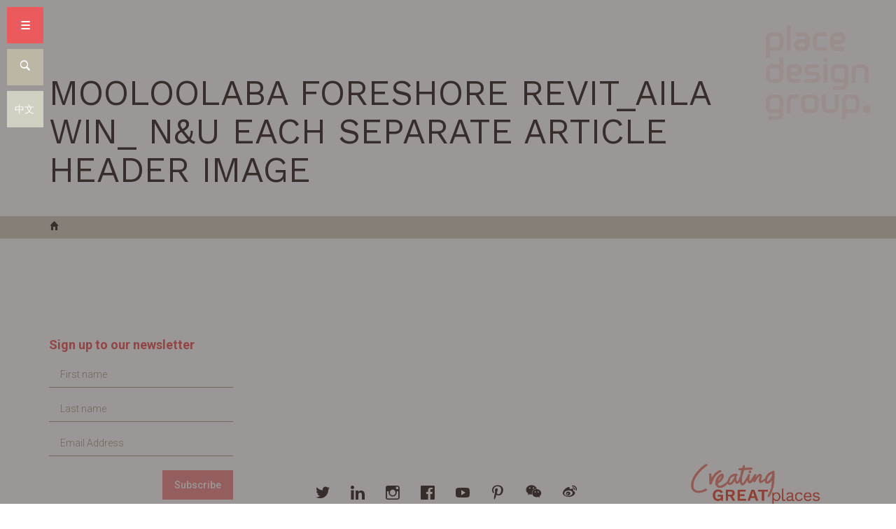

--- FILE ---
content_type: text/html; charset=UTF-8
request_url: https://placedesigngroup.com/news-updates/mooloolaba-foreshore-revitalisation-project-garners-prestigious-landscape-architecture-awards/mooloolaba-foreshore-revit_aila-win_-nu-each-separate-article-header-image-2/
body_size: 9312
content:
<!doctype html>
<html lang="en-US">
  <head>

  <!-- Google Tag Manager -->
      <script>(function(w,d,s,l,i){w[l]=w[l]||[];w[l].push({'gtm.start':
    new Date().getTime(),event:'gtm.js'});var f=d.getElementsByTagName(s)[0],
    j=d.createElement(s),dl=l!='dataLayer'?'&l='+l:'';j.async=true;j.src=
    'https://www.googletagmanager.com/gtm.js?id='+i+dl;f.parentNode.insertBefore(j,f);
    })(window,document,'script','dataLayer','GTM-KXZR2L5');</script>
    <!-- End Google Tag Manager -->

  <meta charset="utf-8">
  <meta http-equiv="X-UA-Compatible" content="IE=edge">
  <meta name="author" content="Place Design Group">

  <meta name="HandheldFriendly" content="True">
  <meta name="MobileOptimized" content="320">

  <!--[if (gte IE 6)&(lte IE 8)]>
    <script src="https://placedesigngroup.com/wp-content/themes/place/assets/js/vendor/html5.js"></script>
    <script src="https://placedesigngroup.com/wp-content/themes/place/assets/js/vendor/selectivizr-min.js"></script>
  <![endif]-->

  <!--[if (gte IE 8)&(lte IE 9)]>
    <script src="https://placedesigngroup.com/wp-content/themes/place/assets/js/vendor/flexibility_1.0.js"></script>
  <![endif]-->
  
  <!-- Google Fonts -->
  <link rel="preconnect" href="https://fonts.gstatic.com">
  <link href="https://fonts.googleapis.com/css2?family=Roboto:ital,wght@0,100;0,300;0,400;0,500;0,700;1,100;1,300;1,400;1,500;1,700&family=Work+Sans:ital,wght@0,400;0,500;1,400;1,500&display=swap" rel="stylesheet">

  <!-- JavaScript -->
  <script src="https://placedesigngroup.com/wp-content/themes/place/assets/js/vendor/modernizr-2.7.0.min.js"></script>

  <!-- Icons -->
  <link rel="shortcut icon" href="/favicon.ico">
  <link rel="shortcut icon" href="/favicon.png">
  <link rel="apple-touch-icon" href="https://placedesigngroup.com/wp-content/themes/place/assets/img/apple-touch-icon-precomposed.png">
  <link rel="apple-touch-icon" sizes="72x72" href="https://placedesigngroup.com/wp-content/themes/place/assets/img/apple-touch-icon-72x72-precomposed.png">
  <link rel="apple-touch-icon" sizes="114x114" href="https://placedesigngroup.com/wp-content/themes/place/assets/img/apple-touch-icon-114x114-precomposed.png">
  <link rel="apple-touch-icon" sizes="144x144" href="https://placedesigngroup.com/wp-content/themes/place/assets/img/apple-touch-icon-144x144-precomposed.png">

  <!--iOS -->
  <meta name="viewport" content="width=device-width, initial-scale=1.0, maximum-scale=1, user-scalable=0">
  <meta name="format-detection" content="telephone=no">
  <meta name="apple-mobile-web-app-title" content="Place Design Group">

  <!-- Windows 8 / RT -->
  <meta name="msapplication-TileImage" content="https://placedesigngroup.com/wp-content/themes/place/assets/img/apple-touch-icon-144x144-precomposed.png">
  <meta name="msapplication-TileColor" content="#000000">
  <!--[if IEMobile]><meta http-equiv="cleartype" content="on"><![endif]-->

  <!-- Android -->
  <meta name="theme-color" content="#000000">
  <link rel="icon" sizes="192x192" href="https://placedesigngroup.com/wp-content/themes/place/assets/img/toolbar-icon-192x192.png">

  <meta name='robots' content='index, follow, max-image-preview:large, max-snippet:-1, max-video-preview:-1' />

	<!-- This site is optimized with the Yoast SEO plugin v26.7 - https://yoast.com/wordpress/plugins/seo/ -->
	<title>Mooloolaba Foreshore Revit_AILA WIn_ N&amp;U Each separate article header image - Place Design Group</title>
	<link rel="canonical" href="https://placedesigngroup.com/news-updates/mooloolaba-foreshore-revitalisation-project-garners-prestigious-landscape-architecture-awards/mooloolaba-foreshore-revit_aila-win_-nu-each-separate-article-header-image-2/" />
	<meta property="og:locale" content="en_US" />
	<meta property="og:type" content="article" />
	<meta property="og:title" content="Mooloolaba Foreshore Revit_AILA WIn_ N&amp;U Each separate article header image - Place Design Group" />
	<meta property="og:url" content="https://placedesigngroup.com/news-updates/mooloolaba-foreshore-revitalisation-project-garners-prestigious-landscape-architecture-awards/mooloolaba-foreshore-revit_aila-win_-nu-each-separate-article-header-image-2/" />
	<meta property="og:site_name" content="Place Design Group" />
	<meta property="og:image" content="https://placedesigngroup.com/news-updates/mooloolaba-foreshore-revitalisation-project-garners-prestigious-landscape-architecture-awards/mooloolaba-foreshore-revit_aila-win_-nu-each-separate-article-header-image-2" />
	<meta property="og:image:width" content="1" />
	<meta property="og:image:height" content="1" />
	<meta property="og:image:type" content="image/jpeg" />
	<script type="application/ld+json" class="yoast-schema-graph">{"@context":"https://schema.org","@graph":[{"@type":"WebPage","@id":"https://placedesigngroup.com/news-updates/mooloolaba-foreshore-revitalisation-project-garners-prestigious-landscape-architecture-awards/mooloolaba-foreshore-revit_aila-win_-nu-each-separate-article-header-image-2/","url":"https://placedesigngroup.com/news-updates/mooloolaba-foreshore-revitalisation-project-garners-prestigious-landscape-architecture-awards/mooloolaba-foreshore-revit_aila-win_-nu-each-separate-article-header-image-2/","name":"Mooloolaba Foreshore Revit_AILA WIn_ N&U Each separate article header image - Place Design Group","isPartOf":{"@id":"https://placedesigngroup.com/#website"},"primaryImageOfPage":{"@id":"https://placedesigngroup.com/news-updates/mooloolaba-foreshore-revitalisation-project-garners-prestigious-landscape-architecture-awards/mooloolaba-foreshore-revit_aila-win_-nu-each-separate-article-header-image-2/#primaryimage"},"image":{"@id":"https://placedesigngroup.com/news-updates/mooloolaba-foreshore-revitalisation-project-garners-prestigious-landscape-architecture-awards/mooloolaba-foreshore-revit_aila-win_-nu-each-separate-article-header-image-2/#primaryimage"},"thumbnailUrl":"https://placedesigngroup.com/wp-content/uploads/2023/06/Mooloolaba-Foreshore-Revit_AILA-WIn_-NU-Each-separate-article-header-image-1.jpg","datePublished":"2023-06-20T23:49:59+00:00","breadcrumb":{"@id":"https://placedesigngroup.com/news-updates/mooloolaba-foreshore-revitalisation-project-garners-prestigious-landscape-architecture-awards/mooloolaba-foreshore-revit_aila-win_-nu-each-separate-article-header-image-2/#breadcrumb"},"inLanguage":"en-US","potentialAction":[{"@type":"ReadAction","target":["https://placedesigngroup.com/news-updates/mooloolaba-foreshore-revitalisation-project-garners-prestigious-landscape-architecture-awards/mooloolaba-foreshore-revit_aila-win_-nu-each-separate-article-header-image-2/"]}]},{"@type":"ImageObject","inLanguage":"en-US","@id":"https://placedesigngroup.com/news-updates/mooloolaba-foreshore-revitalisation-project-garners-prestigious-landscape-architecture-awards/mooloolaba-foreshore-revit_aila-win_-nu-each-separate-article-header-image-2/#primaryimage","url":"https://placedesigngroup.com/wp-content/uploads/2023/06/Mooloolaba-Foreshore-Revit_AILA-WIn_-NU-Each-separate-article-header-image-1.jpg","contentUrl":"https://placedesigngroup.com/wp-content/uploads/2023/06/Mooloolaba-Foreshore-Revit_AILA-WIn_-NU-Each-separate-article-header-image-1.jpg"},{"@type":"BreadcrumbList","@id":"https://placedesigngroup.com/news-updates/mooloolaba-foreshore-revitalisation-project-garners-prestigious-landscape-architecture-awards/mooloolaba-foreshore-revit_aila-win_-nu-each-separate-article-header-image-2/#breadcrumb","itemListElement":[{"@type":"ListItem","position":1,"name":"Home","item":"https://placedesigngroup.com/"},{"@type":"ListItem","position":2,"name":"Mooloolaba Foreshore Revitalisation Project Garners Prestigious Landscape Architecture Awards","item":"https://placedesigngroup.com/news-updates/mooloolaba-foreshore-revitalisation-project-garners-prestigious-landscape-architecture-awards/"},{"@type":"ListItem","position":3,"name":"Mooloolaba Foreshore Revit_AILA WIn_ N&#038;U Each separate article header image"}]},{"@type":"WebSite","@id":"https://placedesigngroup.com/#website","url":"https://placedesigngroup.com/","name":"Place Design Group","description":"","potentialAction":[{"@type":"SearchAction","target":{"@type":"EntryPoint","urlTemplate":"https://placedesigngroup.com/?s={search_term_string}"},"query-input":{"@type":"PropertyValueSpecification","valueRequired":true,"valueName":"search_term_string"}}],"inLanguage":"en-US"}]}</script>
	<!-- / Yoast SEO plugin. -->


<link rel='dns-prefetch' href='//ajax.googleapis.com' />
<link rel='dns-prefetch' href='//maps.googleapis.com' />
<link rel="alternate" title="oEmbed (JSON)" type="application/json+oembed" href="https://placedesigngroup.com/wp-json/oembed/1.0/embed?url=https%3A%2F%2Fplacedesigngroup.com%2Fnews-updates%2Fmooloolaba-foreshore-revitalisation-project-garners-prestigious-landscape-architecture-awards%2Fmooloolaba-foreshore-revit_aila-win_-nu-each-separate-article-header-image-2%2F" />
<link rel="alternate" title="oEmbed (XML)" type="text/xml+oembed" href="https://placedesigngroup.com/wp-json/oembed/1.0/embed?url=https%3A%2F%2Fplacedesigngroup.com%2Fnews-updates%2Fmooloolaba-foreshore-revitalisation-project-garners-prestigious-landscape-architecture-awards%2Fmooloolaba-foreshore-revit_aila-win_-nu-each-separate-article-header-image-2%2F&#038;format=xml" />
<style id='wp-img-auto-sizes-contain-inline-css' type='text/css'>
img:is([sizes=auto i],[sizes^="auto," i]){contain-intrinsic-size:3000px 1500px}
/*# sourceURL=wp-img-auto-sizes-contain-inline-css */
</style>
<style id='wp-block-library-inline-css' type='text/css'>
:root{--wp-block-synced-color:#7a00df;--wp-block-synced-color--rgb:122,0,223;--wp-bound-block-color:var(--wp-block-synced-color);--wp-editor-canvas-background:#ddd;--wp-admin-theme-color:#007cba;--wp-admin-theme-color--rgb:0,124,186;--wp-admin-theme-color-darker-10:#006ba1;--wp-admin-theme-color-darker-10--rgb:0,107,160.5;--wp-admin-theme-color-darker-20:#005a87;--wp-admin-theme-color-darker-20--rgb:0,90,135;--wp-admin-border-width-focus:2px}@media (min-resolution:192dpi){:root{--wp-admin-border-width-focus:1.5px}}.wp-element-button{cursor:pointer}:root .has-very-light-gray-background-color{background-color:#eee}:root .has-very-dark-gray-background-color{background-color:#313131}:root .has-very-light-gray-color{color:#eee}:root .has-very-dark-gray-color{color:#313131}:root .has-vivid-green-cyan-to-vivid-cyan-blue-gradient-background{background:linear-gradient(135deg,#00d084,#0693e3)}:root .has-purple-crush-gradient-background{background:linear-gradient(135deg,#34e2e4,#4721fb 50%,#ab1dfe)}:root .has-hazy-dawn-gradient-background{background:linear-gradient(135deg,#faaca8,#dad0ec)}:root .has-subdued-olive-gradient-background{background:linear-gradient(135deg,#fafae1,#67a671)}:root .has-atomic-cream-gradient-background{background:linear-gradient(135deg,#fdd79a,#004a59)}:root .has-nightshade-gradient-background{background:linear-gradient(135deg,#330968,#31cdcf)}:root .has-midnight-gradient-background{background:linear-gradient(135deg,#020381,#2874fc)}:root{--wp--preset--font-size--normal:16px;--wp--preset--font-size--huge:42px}.has-regular-font-size{font-size:1em}.has-larger-font-size{font-size:2.625em}.has-normal-font-size{font-size:var(--wp--preset--font-size--normal)}.has-huge-font-size{font-size:var(--wp--preset--font-size--huge)}.has-text-align-center{text-align:center}.has-text-align-left{text-align:left}.has-text-align-right{text-align:right}.has-fit-text{white-space:nowrap!important}#end-resizable-editor-section{display:none}.aligncenter{clear:both}.items-justified-left{justify-content:flex-start}.items-justified-center{justify-content:center}.items-justified-right{justify-content:flex-end}.items-justified-space-between{justify-content:space-between}.screen-reader-text{border:0;clip-path:inset(50%);height:1px;margin:-1px;overflow:hidden;padding:0;position:absolute;width:1px;word-wrap:normal!important}.screen-reader-text:focus{background-color:#ddd;clip-path:none;color:#444;display:block;font-size:1em;height:auto;left:5px;line-height:normal;padding:15px 23px 14px;text-decoration:none;top:5px;width:auto;z-index:100000}html :where(.has-border-color){border-style:solid}html :where([style*=border-top-color]){border-top-style:solid}html :where([style*=border-right-color]){border-right-style:solid}html :where([style*=border-bottom-color]){border-bottom-style:solid}html :where([style*=border-left-color]){border-left-style:solid}html :where([style*=border-width]){border-style:solid}html :where([style*=border-top-width]){border-top-style:solid}html :where([style*=border-right-width]){border-right-style:solid}html :where([style*=border-bottom-width]){border-bottom-style:solid}html :where([style*=border-left-width]){border-left-style:solid}html :where(img[class*=wp-image-]){height:auto;max-width:100%}:where(figure){margin:0 0 1em}html :where(.is-position-sticky){--wp-admin--admin-bar--position-offset:var(--wp-admin--admin-bar--height,0px)}@media screen and (max-width:600px){html :where(.is-position-sticky){--wp-admin--admin-bar--position-offset:0px}}

/*# sourceURL=wp-block-library-inline-css */
</style><style id='global-styles-inline-css' type='text/css'>
:root{--wp--preset--aspect-ratio--square: 1;--wp--preset--aspect-ratio--4-3: 4/3;--wp--preset--aspect-ratio--3-4: 3/4;--wp--preset--aspect-ratio--3-2: 3/2;--wp--preset--aspect-ratio--2-3: 2/3;--wp--preset--aspect-ratio--16-9: 16/9;--wp--preset--aspect-ratio--9-16: 9/16;--wp--preset--color--black: #000000;--wp--preset--color--cyan-bluish-gray: #abb8c3;--wp--preset--color--white: #ffffff;--wp--preset--color--pale-pink: #f78da7;--wp--preset--color--vivid-red: #cf2e2e;--wp--preset--color--luminous-vivid-orange: #ff6900;--wp--preset--color--luminous-vivid-amber: #fcb900;--wp--preset--color--light-green-cyan: #7bdcb5;--wp--preset--color--vivid-green-cyan: #00d084;--wp--preset--color--pale-cyan-blue: #8ed1fc;--wp--preset--color--vivid-cyan-blue: #0693e3;--wp--preset--color--vivid-purple: #9b51e0;--wp--preset--gradient--vivid-cyan-blue-to-vivid-purple: linear-gradient(135deg,rgb(6,147,227) 0%,rgb(155,81,224) 100%);--wp--preset--gradient--light-green-cyan-to-vivid-green-cyan: linear-gradient(135deg,rgb(122,220,180) 0%,rgb(0,208,130) 100%);--wp--preset--gradient--luminous-vivid-amber-to-luminous-vivid-orange: linear-gradient(135deg,rgb(252,185,0) 0%,rgb(255,105,0) 100%);--wp--preset--gradient--luminous-vivid-orange-to-vivid-red: linear-gradient(135deg,rgb(255,105,0) 0%,rgb(207,46,46) 100%);--wp--preset--gradient--very-light-gray-to-cyan-bluish-gray: linear-gradient(135deg,rgb(238,238,238) 0%,rgb(169,184,195) 100%);--wp--preset--gradient--cool-to-warm-spectrum: linear-gradient(135deg,rgb(74,234,220) 0%,rgb(151,120,209) 20%,rgb(207,42,186) 40%,rgb(238,44,130) 60%,rgb(251,105,98) 80%,rgb(254,248,76) 100%);--wp--preset--gradient--blush-light-purple: linear-gradient(135deg,rgb(255,206,236) 0%,rgb(152,150,240) 100%);--wp--preset--gradient--blush-bordeaux: linear-gradient(135deg,rgb(254,205,165) 0%,rgb(254,45,45) 50%,rgb(107,0,62) 100%);--wp--preset--gradient--luminous-dusk: linear-gradient(135deg,rgb(255,203,112) 0%,rgb(199,81,192) 50%,rgb(65,88,208) 100%);--wp--preset--gradient--pale-ocean: linear-gradient(135deg,rgb(255,245,203) 0%,rgb(182,227,212) 50%,rgb(51,167,181) 100%);--wp--preset--gradient--electric-grass: linear-gradient(135deg,rgb(202,248,128) 0%,rgb(113,206,126) 100%);--wp--preset--gradient--midnight: linear-gradient(135deg,rgb(2,3,129) 0%,rgb(40,116,252) 100%);--wp--preset--font-size--small: 13px;--wp--preset--font-size--medium: 20px;--wp--preset--font-size--large: 36px;--wp--preset--font-size--x-large: 42px;--wp--preset--spacing--20: 0.44rem;--wp--preset--spacing--30: 0.67rem;--wp--preset--spacing--40: 1rem;--wp--preset--spacing--50: 1.5rem;--wp--preset--spacing--60: 2.25rem;--wp--preset--spacing--70: 3.38rem;--wp--preset--spacing--80: 5.06rem;--wp--preset--shadow--natural: 6px 6px 9px rgba(0, 0, 0, 0.2);--wp--preset--shadow--deep: 12px 12px 50px rgba(0, 0, 0, 0.4);--wp--preset--shadow--sharp: 6px 6px 0px rgba(0, 0, 0, 0.2);--wp--preset--shadow--outlined: 6px 6px 0px -3px rgb(255, 255, 255), 6px 6px rgb(0, 0, 0);--wp--preset--shadow--crisp: 6px 6px 0px rgb(0, 0, 0);}:where(.is-layout-flex){gap: 0.5em;}:where(.is-layout-grid){gap: 0.5em;}body .is-layout-flex{display: flex;}.is-layout-flex{flex-wrap: wrap;align-items: center;}.is-layout-flex > :is(*, div){margin: 0;}body .is-layout-grid{display: grid;}.is-layout-grid > :is(*, div){margin: 0;}:where(.wp-block-columns.is-layout-flex){gap: 2em;}:where(.wp-block-columns.is-layout-grid){gap: 2em;}:where(.wp-block-post-template.is-layout-flex){gap: 1.25em;}:where(.wp-block-post-template.is-layout-grid){gap: 1.25em;}.has-black-color{color: var(--wp--preset--color--black) !important;}.has-cyan-bluish-gray-color{color: var(--wp--preset--color--cyan-bluish-gray) !important;}.has-white-color{color: var(--wp--preset--color--white) !important;}.has-pale-pink-color{color: var(--wp--preset--color--pale-pink) !important;}.has-vivid-red-color{color: var(--wp--preset--color--vivid-red) !important;}.has-luminous-vivid-orange-color{color: var(--wp--preset--color--luminous-vivid-orange) !important;}.has-luminous-vivid-amber-color{color: var(--wp--preset--color--luminous-vivid-amber) !important;}.has-light-green-cyan-color{color: var(--wp--preset--color--light-green-cyan) !important;}.has-vivid-green-cyan-color{color: var(--wp--preset--color--vivid-green-cyan) !important;}.has-pale-cyan-blue-color{color: var(--wp--preset--color--pale-cyan-blue) !important;}.has-vivid-cyan-blue-color{color: var(--wp--preset--color--vivid-cyan-blue) !important;}.has-vivid-purple-color{color: var(--wp--preset--color--vivid-purple) !important;}.has-black-background-color{background-color: var(--wp--preset--color--black) !important;}.has-cyan-bluish-gray-background-color{background-color: var(--wp--preset--color--cyan-bluish-gray) !important;}.has-white-background-color{background-color: var(--wp--preset--color--white) !important;}.has-pale-pink-background-color{background-color: var(--wp--preset--color--pale-pink) !important;}.has-vivid-red-background-color{background-color: var(--wp--preset--color--vivid-red) !important;}.has-luminous-vivid-orange-background-color{background-color: var(--wp--preset--color--luminous-vivid-orange) !important;}.has-luminous-vivid-amber-background-color{background-color: var(--wp--preset--color--luminous-vivid-amber) !important;}.has-light-green-cyan-background-color{background-color: var(--wp--preset--color--light-green-cyan) !important;}.has-vivid-green-cyan-background-color{background-color: var(--wp--preset--color--vivid-green-cyan) !important;}.has-pale-cyan-blue-background-color{background-color: var(--wp--preset--color--pale-cyan-blue) !important;}.has-vivid-cyan-blue-background-color{background-color: var(--wp--preset--color--vivid-cyan-blue) !important;}.has-vivid-purple-background-color{background-color: var(--wp--preset--color--vivid-purple) !important;}.has-black-border-color{border-color: var(--wp--preset--color--black) !important;}.has-cyan-bluish-gray-border-color{border-color: var(--wp--preset--color--cyan-bluish-gray) !important;}.has-white-border-color{border-color: var(--wp--preset--color--white) !important;}.has-pale-pink-border-color{border-color: var(--wp--preset--color--pale-pink) !important;}.has-vivid-red-border-color{border-color: var(--wp--preset--color--vivid-red) !important;}.has-luminous-vivid-orange-border-color{border-color: var(--wp--preset--color--luminous-vivid-orange) !important;}.has-luminous-vivid-amber-border-color{border-color: var(--wp--preset--color--luminous-vivid-amber) !important;}.has-light-green-cyan-border-color{border-color: var(--wp--preset--color--light-green-cyan) !important;}.has-vivid-green-cyan-border-color{border-color: var(--wp--preset--color--vivid-green-cyan) !important;}.has-pale-cyan-blue-border-color{border-color: var(--wp--preset--color--pale-cyan-blue) !important;}.has-vivid-cyan-blue-border-color{border-color: var(--wp--preset--color--vivid-cyan-blue) !important;}.has-vivid-purple-border-color{border-color: var(--wp--preset--color--vivid-purple) !important;}.has-vivid-cyan-blue-to-vivid-purple-gradient-background{background: var(--wp--preset--gradient--vivid-cyan-blue-to-vivid-purple) !important;}.has-light-green-cyan-to-vivid-green-cyan-gradient-background{background: var(--wp--preset--gradient--light-green-cyan-to-vivid-green-cyan) !important;}.has-luminous-vivid-amber-to-luminous-vivid-orange-gradient-background{background: var(--wp--preset--gradient--luminous-vivid-amber-to-luminous-vivid-orange) !important;}.has-luminous-vivid-orange-to-vivid-red-gradient-background{background: var(--wp--preset--gradient--luminous-vivid-orange-to-vivid-red) !important;}.has-very-light-gray-to-cyan-bluish-gray-gradient-background{background: var(--wp--preset--gradient--very-light-gray-to-cyan-bluish-gray) !important;}.has-cool-to-warm-spectrum-gradient-background{background: var(--wp--preset--gradient--cool-to-warm-spectrum) !important;}.has-blush-light-purple-gradient-background{background: var(--wp--preset--gradient--blush-light-purple) !important;}.has-blush-bordeaux-gradient-background{background: var(--wp--preset--gradient--blush-bordeaux) !important;}.has-luminous-dusk-gradient-background{background: var(--wp--preset--gradient--luminous-dusk) !important;}.has-pale-ocean-gradient-background{background: var(--wp--preset--gradient--pale-ocean) !important;}.has-electric-grass-gradient-background{background: var(--wp--preset--gradient--electric-grass) !important;}.has-midnight-gradient-background{background: var(--wp--preset--gradient--midnight) !important;}.has-small-font-size{font-size: var(--wp--preset--font-size--small) !important;}.has-medium-font-size{font-size: var(--wp--preset--font-size--medium) !important;}.has-large-font-size{font-size: var(--wp--preset--font-size--large) !important;}.has-x-large-font-size{font-size: var(--wp--preset--font-size--x-large) !important;}
/*# sourceURL=global-styles-inline-css */
</style>

<style id='classic-theme-styles-inline-css' type='text/css'>
/*! This file is auto-generated */
.wp-block-button__link{color:#fff;background-color:#32373c;border-radius:9999px;box-shadow:none;text-decoration:none;padding:calc(.667em + 2px) calc(1.333em + 2px);font-size:1.125em}.wp-block-file__button{background:#32373c;color:#fff;text-decoration:none}
/*# sourceURL=/wp-includes/css/classic-themes.min.css */
</style>
<link rel='stylesheet' id='main_css-css' href='https://placedesigngroup.com/wp-content/themes/place/assets/css/place-main.css?ver=2.4' type='text/css' media='all' />
<script type="text/javascript" src="https://ajax.googleapis.com/ajax/libs/jquery/2.0.2/jquery.min.js?ver=2.0.s" id="jquery-js"></script>
<link rel="https://api.w.org/" href="https://placedesigngroup.com/wp-json/" /><link rel="alternate" title="JSON" type="application/json" href="https://placedesigngroup.com/wp-json/wp/v2/media/7119" /><link rel="EditURI" type="application/rsd+xml" title="RSD" href="https://placedesigngroup.com/xmlrpc.php?rsd" />
<link rel='shortlink' href='https://placedesigngroup.com/?p=7119' />

  <link rel="stylesheet" href="https://use.fontawesome.com/releases/v5.3.1/css/all.css" integrity="sha384-mzrmE5qonljUremFsqc01SB46JvROS7bZs3IO2EmfFsd15uHvIt+Y8vEf7N7fWAU" crossorigin="anonymous">

  <meta name="p:domain_verify" content="dfd940266433459e9852a82accbf7710"/>

  </head>
  <body class="attachment wp-singular attachment-template-default single single-attachment postid-7119 attachmentid-7119 attachment-jpeg wp-theme-place mooloolaba-foreshore-revit_aila-win_-nu-each-separate-article-header-image-2 clearfix">
    
    <!-- Google Tag Manager (noscript) -->
          <noscript><iframe src="https://www.googletagmanager.com/ns.html?id=GTM-KXZR2L5"
      height="0" width="0" style="display:none;visibility:hidden"></iframe></noscript>
        <!-- End Google Tag Manager (noscript) -->

    <!-- Load Facebook SDK for JavaScript -->
    <div id="fb-root"></div>
    <script>(function(d, s, id) {
      var js, fjs = d.getElementsByTagName(s)[0];
      if (d.getElementById(id)) return;
      js = d.createElement(s); js.id = id;
      js.src = "//connect.facebook.net/en_US/sdk.js#xfbml=1&version=v2.6";
      fjs.parentNode.insertBefore(js, fjs);
    }(document, 'script', 'facebook-jssdk'));</script>

    <!--[if lt IE 10]>
      <div class="alert alert-warning browsehappy">
        You are using an <strong>outdated</strong> browser. Please <a href="http://browsehappy.com/">upgrade your browser</a> to improve your experience.      </div>
    <![endif]-->
    
    <div class="navbar-buttons">
  <button type="button" data-toggle="collapse" class="navbar-toggle js-navigation-init">
    <span class="icon-bar"></span>
    <span class="icon-bar"></span>
    <span class="icon-bar"></span>
  </button>
  <button type="button" data-toggle="collapse" class="navbar-toggle btn-navbar-search js-navigation-init js-search-init">
    <i class="ss-icon ss-community">&#x1F50D;</i>
  </button>

  <a href="https://placedesigngroup.cn"  class="btn-navbar-language navbar-toggle">中文</a>
</div>

<header>
  <div class="navbar navbar-default js-navbar-fixed-top">
    <div class="nav-wrapper">
      <div class="container-fluid">
        <div class="row">
          <div class="col-xs-12">
            <div class="navbar-header">
              <a href="https://placedesigngroup.com" class="navbar-brand clearfix">
                              <img src="https://placedesigngroup.com/wp-content/themes/place/assets/img/pdg-logo.svg" class="img-responsive img-logo" alt="Place Design Group">
                            </a> 
            </div>
            <div id="navbar-collapse-grid" class="navbar-collapse collapse">
              <ul id="menu-primary-navigation" class="nav navbar-nav"><li class="menu-home"><a href="https://placedesigngroup.com/">Home</a></li>
<li class="menu-our-company"><a href="https://placedesigngroup.com/our-company/">Our Company</a></li>
<li class="menu-projects"><a href="https://placedesigngroup.com/project-sectors/">Projects</a></li>
<li class="menu-people"><a href="https://placedesigngroup.com/people/">People</a></li>
<li class="menu-careers"><a href="https://placedesigngroup.com/careers/">Careers</a></li>
<li class="menu-news-updates"><a href="https://placedesigngroup.com/news-updates/">News &#038; Updates</a></li>
<li class="menu-contact"><a href="https://placedesigngroup.com/contact-us/">Contact</a></li>
</ul>            </div>
          </div>
        </div>
      </div>
    </div>
  </div>
</header>    
    <section class="section-page-title">
	<div class="container">
		<div class="row">
			<div class="col-xs-9 col-sm-10">
				
									<h1>Mooloolaba Foreshore Revit_AILA WIn_ N&#038;U Each separate article header image</h1>
				
			</div>
		</div>
	</div>
</section>
    



    <section class="section-breadcrumbs">
	<div class="container">
		<div class="row">
			<div class="col-xs-12">
				<ul class="list-unstyled list-inline"><li><a href="https://placedesigngroup.com/"><i class="ss-icon ss-standard" aria-hidden="true">&#x2302;</i></a></li></ul>			</div>
		</div>
	</div>
</section>
    
    <footer>

  <section class="section-footer">
  	<div class="container">
  		<div class="row">
  			<div class="col-sm-3">

  				          <h3>Sign up to our newsletter</h3>

          <div class="alert alert-success js-signup-success" style="display: none;">
            You have been successfully signed up to our newsletter!
          </div>

          <div class="ajax-loader js-signup-loader" style="display: none;">
            <svg width='160px' height='160px' xmlns="http://www.w3.org/2000/svg" viewBox="0 0 100 100" preserveAspectRatio="xMidYMid" class="loader-ring">
    <rect x="0" y="0" width="100" height="100" fill="none" class="bk"></rect>
    <defs>
        <filter id="uil-ring-shadow-41305" x="-100%" y="-100%" width="300%" height="300%">
            <feOffset result="offOut" in="SourceGraphic" dx="0" dy="0"></feOffset>
            <feGaussianBlur result="blurOut" in="offOut" stdDeviation="0"></feGaussianBlur>
            <feBlend in="SourceGraphic" in2="blurOut" mode="normal"></feBlend>
        </filter>
    </defs>
    <path class="loader-bg" d="M10,50c0,0,0,0.5,0.1,1.4c0,0.5,0.1,1,0.2,1.7c0,0.3,0.1,0.7,0.1,1.1c0.1,0.4,0.1,0.8,0.2,1.2c0.2,0.8,0.3,1.8,0.5,2.8 c0.3,1,0.6,2.1,0.9,3.2c0.3,1.1,0.9,2.3,1.4,3.5c0.5,1.2,1.2,2.4,1.8,3.7c0.3,0.6,0.8,1.2,1.2,1.9c0.4,0.6,0.8,1.3,1.3,1.9 c1,1.2,1.9,2.6,3.1,3.7c2.2,2.5,5,4.7,7.9,6.7c3,2,6.5,3.4,10.1,4.6c3.6,1.1,7.5,1.5,11.2,1.6c4-0.1,7.7-0.6,11.3-1.6 c3.6-1.2,7-2.6,10-4.6c3-2,5.8-4.2,7.9-6.7c1.2-1.2,2.1-2.5,3.1-3.7c0.5-0.6,0.9-1.3,1.3-1.9c0.4-0.6,0.8-1.3,1.2-1.9 c0.6-1.3,1.3-2.5,1.8-3.7c0.5-1.2,1-2.4,1.4-3.5c0.3-1.1,0.6-2.2,0.9-3.2c0.2-1,0.4-1.9,0.5-2.8c0.1-0.4,0.1-0.8,0.2-1.2 c0-0.4,0.1-0.7,0.1-1.1c0.1-0.7,0.1-1.2,0.2-1.7C90,50.5,90,50,90,50s0,0.5,0,1.4c0,0.5,0,1,0,1.7c0,0.3,0,0.7,0,1.1 c0,0.4-0.1,0.8-0.1,1.2c-0.1,0.9-0.2,1.8-0.4,2.8c-0.2,1-0.5,2.1-0.7,3.3c-0.3,1.2-0.8,2.4-1.2,3.7c-0.2,0.7-0.5,1.3-0.8,1.9 c-0.3,0.7-0.6,1.3-0.9,2c-0.3,0.7-0.7,1.3-1.1,2c-0.4,0.7-0.7,1.4-1.2,2c-1,1.3-1.9,2.7-3.1,4c-2.2,2.7-5,5-8.1,7.1 c-0.8,0.5-1.6,1-2.4,1.5c-0.8,0.5-1.7,0.9-2.6,1.3L66,87.7l-1.4,0.5c-0.9,0.3-1.8,0.7-2.8,1c-3.8,1.1-7.9,1.7-11.8,1.8L47,90.8 c-1,0-2-0.2-3-0.3l-1.5-0.2l-0.7-0.1L41.1,90c-1-0.3-1.9-0.5-2.9-0.7c-0.9-0.3-1.9-0.7-2.8-1L34,87.7l-1.3-0.6 c-0.9-0.4-1.8-0.8-2.6-1.3c-0.8-0.5-1.6-1-2.4-1.5c-3.1-2.1-5.9-4.5-8.1-7.1c-1.2-1.2-2.1-2.7-3.1-4c-0.5-0.6-0.8-1.4-1.2-2 c-0.4-0.7-0.8-1.3-1.1-2c-0.3-0.7-0.6-1.3-0.9-2c-0.3-0.7-0.6-1.3-0.8-1.9c-0.4-1.3-0.9-2.5-1.2-3.7c-0.3-1.2-0.5-2.3-0.7-3.3 c-0.2-1-0.3-2-0.4-2.8c-0.1-0.4-0.1-0.8-0.1-1.2c0-0.4,0-0.7,0-1.1c0-0.7,0-1.2,0-1.7C10,50.5,10,50,10,50z" filter="url(#uil-ring-shadow-41305)">
        <animateTransform attributeName="transform" type="rotate" from="0 50 50" to="360 50 50" repeatCount="indefinite" dur="1s"></animateTransform>
    </path>
</svg>
            <p>Processing</p>
          </div>

          <form id="js-form-signup">

            <div class="form-group required">
              <input type="text" id="signup_first_name" name="signup_first_name" class="form-control" data-field-name="First Name" data-rule-required="true" placeholder="First name">
              <p class="help-block">Please enter your first name</p>
            </div>

            <div class="form-group required">
              <input type="text" id="signup_last_name" name="signup_last_name" class="form-control" data-field-name="Last Name" data-rule-required="true" placeholder="Last name">
              <p class="help-block">Please enter your last name</p>
            </div>

            <div class="form-group required">
              <input type="email" id="signup_email" name="signup_email" class="form-control" data-field-name="Email Address" data-rule-required="true" data-rule-email="true" placeholder="Email Address">
              <p class="help-block">Please enter a valid email address</p>
            </div>

            <div class="alert alert-danger js-signup-error" style="display: none;">
              <p>Sorry, there was an error when submitting the form, please try again.</p>
            </div>

            <div class="form-group text-right">
              <button type="submit" class="btn btn-primary-inverse">Subscribe</button>
            </div>

          </form>

  			</div>
  			<div class="col-xs-12 col-sm-6 col-sm-offset-0 text-centere relative">

            <section class="section-social-icons">
    <!-- <div class="container"> -->
      <ul class="list-inline list-social-icons">

                  
                      <li><a href="https://twitter.com/placedesigngrp" target="_blank"><i class="ss-icon ss-social-regular">&#xF611;</i></a></li>
                            
                      <li><a href="https://www.linkedin.com/company/place-design-group" target="_blank"><i class="ss-icon ss-social-regular">&#xF612;</i></a></li>
                            
                      <li><a href="https://www.instagram.com/placedesigngroup/" target="_blank"><i class="ss-icon ss-social-regular">&#xF641;</i></a></li>
                            
                      <li><a href="https://www.facebook.com/placedesigngroup" target="_blank"><i class="ss-icon ss-social-regular">&#xF610;</i></a></li>
                            
                            
                      <li><a href="https://www.youtube.com/channel/UC_q5zKJetueJ1m3gXZB8ecg" target="_blank"><i class="ss-icon ss-social-regular">&#xF630;</i></a></li>
                            
                      <li><a href="https://www.pinterest.com.au/placedesigngroup/" target="_blank"><i class="ss-icon ss-social-regular">&#xF650;</i></a></li>
                            
                      <li><a href="#" class="js-weechat-qr-init"><i class="fab fa-weixin"></i></a></li>
                            
                      <li><a href="https://www.weibo.com/placedesigngroup" target="_blank"><i class="fab fa-weibo"></i></a></li>
                  
      </ul>
    <!-- </div> -->
  </section>
  			</div>

                  <div class="col-xs-12 col-sm-3 col-sm-offset-0">
            <img src="https://placedesigngroup.com/wp-content/uploads/2022/02/PDG_Tagline_CreatingGreatPlaces_Colour.png" class="img-responsive img-center img-strapline" alt="People Focused. Future Driven.">
          </div>
          		</div>
  	</div>
  </section>

  <section class="section-copyright">
  	<div class="container">
  		<div class="row">
  			<div class="col-sm-6">
  				Place Design Group  			</div>
  			<div class="col-sm-6">
  				<ul id="menu-copyright-menu" class="list-inline list-copyright"><li class="menu-contact-us"><a href="https://placedesigngroup.com/contact-us/">Contact us</a></li>
<li class="menu-privacy-policy"><a href="https://placedesigngroup.com/privacy-policy/">Privacy Policy</a></li>
<li class="menu-terms-and-conditions"><a href="https://placedesigngroup.com/terms-conditions/">Terms and conditions</a></li>
<li class="menu-quality-assurance"><a href="https://placedesigngroup.com/quality-assurance/">Quality Assurance</a></li>
<li class="menu-sexual-harassment"><a href="https://placedesigngroup.com/sexual-harassment-prevention-plan/">Sexual Harassment</a></li>
</ul>  			</div>
  		</div>
  	</div>
  </section>

</footer>
<script type="speculationrules">
{"prefetch":[{"source":"document","where":{"and":[{"href_matches":"/*"},{"not":{"href_matches":["/wp-*.php","/wp-admin/*","/wp-content/uploads/*","/wp-content/*","/wp-content/plugins/*","/wp-content/themes/place/*","/*\\?(.+)"]}},{"not":{"selector_matches":"a[rel~=\"nofollow\"]"}},{"not":{"selector_matches":".no-prefetch, .no-prefetch a"}}]},"eagerness":"conservative"}]}
</script>
<script type="text/javascript" async="async" defer="defer" src="https://maps.googleapis.com/maps/api/js?key=AIzaSyC_M6FWPSaTE3S0NC-o4GDfEuvE_3M9DvA&amp;libraries=places&amp;ver=2.4" id="google_js-js"></script>
<script type="text/javascript" src="https://placedesigngroup.com/wp-content/themes/place/assets/js/place-plugins.min.js?ver=2.4" id="plugins_js-js"></script>
<script type="text/javascript" src="https://placedesigngroup.com/wp-content/themes/place/assets/js/place-main.min.js?ver=2.4" id="main_js-js"></script>

    <div class="modal fade navigation-modal" id="js-primary-navigation" tabindex="-1" role="dialog">

    <div class="modal-dialog" role="document">
      <div class="modal-content">

                    <div class="modal-header">
            <div class="pdg-logo-container">
              <img src="https://placedesigngroup.com/wp-content/themes/place/assets/img/pdg-logo.svg" class="img-responsive img-header-logo" alt="Place Design Group">
            </div>
          </div>

                    <div class="modal-body">

            <ul id="menu-primary-navigation-1" class="nav navbar-nav"><li class="menu-home"><a href="https://placedesigngroup.com/">Home</a></li>
<li class="menu-our-company"><a href="https://placedesigngroup.com/our-company/">Our Company</a></li>
<li class="menu-projects"><a href="https://placedesigngroup.com/project-sectors/">Projects</a></li>
<li class="menu-people"><a href="https://placedesigngroup.com/people/">People</a></li>
<li class="menu-careers"><a href="https://placedesigngroup.com/careers/">Careers</a></li>
<li class="menu-news-updates"><a href="https://placedesigngroup.com/news-updates/">News &#038; Updates</a></li>
<li class="menu-contact"><a href="https://placedesigngroup.com/contact-us/">Contact</a></li>
</ul>
                          <form method="get" class="pdg-search-form" action="/">
                <div class="input-group">
                  <input type="text" class="form-control" placeholder="Search..." value="" id="js-header-search" name="s">
                  <span class="input-group-btn">
                    <button type="submit" class="btn btn-default waves-effect waves-light btn-search"><i class="ss-icon ss-community">&#x1F50D;</i></button>
                  </span>
                </div>

            <div class="visible-xs">
              <ul id="menu-copyright-menu-mobile" class="list-inline list-copyright-mobile"><li class="menu-privacy-policy"><a href="https://placedesigngroup.com/privacy-policy/">Privacy Policy</a></li>
<li class="menu-terms-and-conditions"><a href="https://placedesigngroup.com/terms-conditions/">Terms and conditions</a></li>
</ul>
                <section class="section-social-icons">
    <!-- <div class="container"> -->
      <ul class="list-inline list-social-icons">

                  
                      <li><a href="https://twitter.com/placedesigngrp" target="_blank"><i class="ss-icon ss-social-regular">&#xF611;</i></a></li>
                            
                      <li><a href="https://www.linkedin.com/company/place-design-group" target="_blank"><i class="ss-icon ss-social-regular">&#xF612;</i></a></li>
                            
                      <li><a href="https://www.instagram.com/placedesigngroup/" target="_blank"><i class="ss-icon ss-social-regular">&#xF641;</i></a></li>
                            
                      <li><a href="https://www.facebook.com/placedesigngroup" target="_blank"><i class="ss-icon ss-social-regular">&#xF610;</i></a></li>
                            
                            
                      <li><a href="https://www.youtube.com/channel/UC_q5zKJetueJ1m3gXZB8ecg" target="_blank"><i class="ss-icon ss-social-regular">&#xF630;</i></a></li>
                            
                      <li><a href="https://www.pinterest.com.au/placedesigngroup/" target="_blank"><i class="ss-icon ss-social-regular">&#xF650;</i></a></li>
                            
                      <li><a href="#" class="js-weechat-qr-init"><i class="fab fa-weixin"></i></a></li>
                            
                      <li><a href="https://www.weibo.com/placedesigngroup" target="_blank"><i class="fab fa-weibo"></i></a></li>
                  
      </ul>
    <!-- </div> -->
  </section>
            </div>

          </div>
      </div>
    </div>

</div>


    <div class="modal fade weechat-modal" id="js-weechat-qr-modal" tabindex="-1" role="dialog">

      <div class="modal-dialog" role="document">
        <div class="modal-content">

          <div class="modal-header">
              <button type="button" class="close" data-dismiss="modal" aria-label="Close"><span aria-hidden="true">&times;</span></button>
              <h4 class="modal-title">WeChat QR Code</h4>
            </div>

                        <div class="modal-body">
              <img src="https://placedesigngroup.com/wp-content/uploads/2019/01/QR-Code-WeCHat.jpg" class="img-responsive img-qr-code">
            </div>

        </div>
      </div>

  </div>


<div class="modal modal-sitewide-message fade" id="js-modal-sitewide-message" tabindex="-1" aria-hidden="true" data-sitewide-message-modal-duration="30" data-sitewide-message-modal-delay="2000">
  <div class="vertical-alignment-helper">
    <div class="modal-dialog vertical-align-center" role="document">
      <div class="container">
        <div class="row">
          <div class="col-sm-8 col-sm-offset-2">

            <div class="modal-content">
              <div class="modal-body">
                <button type="button" class="close" data-dismiss="modal" aria-label="Close"><span aria-hidden="true">&times;</span></button>
                <h3 style="text-align: center;">Acknowledgement of Country</h3>
<p style="text-align: center;">Place Design Group acknowledges the Traditional Owners of the land, water, and sky where we live, work and recreate.</p>
<p style="text-align: center;">We pay our respects to Elders past and present.</p>
<p style="text-align: center;">We celebrate the practice of First Nations design and systems management that have occurred on this land for tens of thousands of years. We are guided by the first scientists, planners, designers, and land managers of this land.</p>
<p style="text-align: center;">We acknowledge the responsibility we hold as custodians of the land and aim to create places for future generations to flourish.</p>
<p style="text-align: center;">We strive to create meaningful spaces which benefit all.</p>
              </div>
            </div>

          </div>
        </div>
      </div>
    </div>
  </div>
</div>

  </body>
</html>

--- FILE ---
content_type: text/css
request_url: https://placedesigngroup.com/wp-content/themes/place/assets/css/place-main.css?ver=2.4
body_size: 53498
content:
@charset "UTF-8";
/*! normalize.css v3.0.3 | MIT License | github.com/necolas/normalize.css */
html{font-family:sans-serif;-ms-text-size-adjust:100%;-webkit-text-size-adjust:100%}body{margin:0}article,aside,details,figcaption,figure,footer,header,hgroup,main,menu,nav,section,summary{display:block}audio,canvas,progress,video{display:inline-block;vertical-align:baseline}audio:not([controls]){display:none;height:0}[hidden],template{display:none}a{background-color:transparent}a:active,a:hover{outline:0}abbr[title]{border-bottom:1px dotted}b,strong{font-weight:700}dfn{font-style:italic}h1{font-size:2em;margin:.67em 0}mark{background:#ff0;color:#000}small{font-size:80%}sub,sup{font-size:75%;line-height:0;position:relative;vertical-align:baseline}sup{top:-.5em}sub{bottom:-.25em}img{border:0}svg:not(:root){overflow:hidden}figure{margin:1em 40px}hr{-webkit-box-sizing:content-box;box-sizing:content-box;height:0}pre{overflow:auto}code,kbd,pre,samp{font-family:monospace,monospace;font-size:1em}button,input,optgroup,select,textarea{color:inherit;font:inherit;margin:0}button{overflow:visible}button,select{text-transform:none}button,html input[type=button],input[type=reset],input[type=submit]{-webkit-appearance:button;cursor:pointer}button[disabled],html input[disabled]{cursor:default}button::-moz-focus-inner,input::-moz-focus-inner{border:0;padding:0}input{line-height:normal}input[type=checkbox],input[type=radio]{-webkit-box-sizing:border-box;box-sizing:border-box;padding:0}input[type=number]::-webkit-inner-spin-button,input[type=number]::-webkit-outer-spin-button{height:auto}input[type=search]{-webkit-appearance:textfield;-webkit-box-sizing:content-box;box-sizing:content-box}input[type=search]::-webkit-search-cancel-button,input[type=search]::-webkit-search-decoration{-webkit-appearance:none}fieldset{border:1px solid silver;margin:0 2px;padding:.35em .625em .75em}legend{border:0}textarea{overflow:auto}optgroup{font-weight:700}table{border-collapse:collapse;border-spacing:0}legend,td,th{padding:0}
/*! Source: https://github.com/h5bp/html5-boilerplate/blob/master/src/css/main.css */
@-webkit-keyframes progress-bar-stripes{0%{background-position:40px 0}to{background-position:0 0}}@keyframes progress-bar-stripes{0%{background-position:40px 0}to{background-position:0 0}}@media print{*,:after,:before{background:0 0!important;color:#000!important;-webkit-box-shadow:none!important;box-shadow:none!important;text-shadow:none!important}a,a:visited{text-decoration:underline}a[href]:after{content:" ("attr(href)")"}abbr[title]:after{content:" ("attr(title)")"}a[href^="#"]:after,a[href^="javascript:"]:after{content:""}blockquote,pre{border:1px solid #999}thead{display:table-header-group}blockquote,img,pre,tr{page-break-inside:avoid}img{max-width:100%!important}h2,h3,p{orphans:3;widows:3}h2,h3{page-break-after:avoid}.navbar{display:none}.btn>.caret,.dropup>.btn>.caret{border-top-color:#000!important}.label{border:1px solid #000}.table{border-collapse:collapse!important}.table td,.table th{background-color:#fff!important}.table-bordered td,.table-bordered th{border:1px solid #ddd!important}}@font-face{font-family:"Glyphicons Halflings";src:url(../fonts/glyphicons-halflings-regular.eot);src:url(../fonts/glyphicons-halflings-regular.eot?#iefix)format("embedded-opentype"),url(../fonts/glyphicons-halflings-regular.woff2)format("woff2"),url(../fonts/glyphicons-halflings-regular.woff)format("woff"),url(../fonts/glyphicons-halflings-regular.ttf)format("truetype"),url(../fonts/glyphicons-halflings-regular.svg#glyphicons_halflingsregular)format("svg")}.glyphicon{position:relative;top:1px;display:inline-block;font-family:"Glyphicons Halflings";font-style:normal;font-weight:400;line-height:1;-webkit-font-smoothing:antialiased;-moz-osx-font-smoothing:grayscale}.glyphicon-asterisk:before{content:"*"}.glyphicon-plus:before{content:"+"}.glyphicon-eur:before,.glyphicon-euro:before{content:"€"}.glyphicon-minus:before{content:"−"}.glyphicon-cloud:before{content:"☁"}.glyphicon-envelope:before{content:"✉"}.glyphicon-pencil:before{content:"✏"}.glyphicon-glass:before{content:""}.glyphicon-music:before{content:""}.glyphicon-search:before{content:""}.glyphicon-heart:before{content:""}.glyphicon-star:before{content:""}.glyphicon-star-empty:before{content:""}.glyphicon-user:before{content:""}.glyphicon-film:before{content:""}.glyphicon-th-large:before{content:""}.glyphicon-th:before{content:""}.glyphicon-th-list:before{content:""}.glyphicon-ok:before{content:""}.glyphicon-remove:before{content:""}.glyphicon-zoom-in:before{content:""}.glyphicon-zoom-out:before{content:""}.glyphicon-off:before{content:""}.glyphicon-signal:before{content:""}.glyphicon-cog:before{content:""}.glyphicon-trash:before{content:""}.glyphicon-home:before{content:""}.glyphicon-file:before{content:""}.glyphicon-time:before{content:""}.glyphicon-road:before{content:""}.glyphicon-download-alt:before{content:""}.glyphicon-download:before{content:""}.glyphicon-upload:before{content:""}.glyphicon-inbox:before{content:""}.glyphicon-play-circle:before{content:""}.glyphicon-repeat:before{content:""}.glyphicon-refresh:before{content:""}.glyphicon-list-alt:before{content:""}.glyphicon-lock:before{content:""}.glyphicon-flag:before{content:""}.glyphicon-headphones:before{content:""}.glyphicon-volume-off:before{content:""}.glyphicon-volume-down:before{content:""}.glyphicon-volume-up:before{content:""}.glyphicon-qrcode:before{content:""}.glyphicon-barcode:before{content:""}.glyphicon-tag:before{content:""}.glyphicon-tags:before{content:""}.glyphicon-book:before{content:""}.glyphicon-bookmark:before{content:""}.glyphicon-print:before{content:""}.glyphicon-camera:before{content:""}.glyphicon-font:before{content:""}.glyphicon-bold:before{content:""}.glyphicon-italic:before{content:""}.glyphicon-text-height:before{content:""}.glyphicon-text-width:before{content:""}.glyphicon-align-left:before{content:""}.glyphicon-align-center:before{content:""}.glyphicon-align-right:before{content:""}.glyphicon-align-justify:before{content:""}.glyphicon-list:before{content:""}.glyphicon-indent-left:before{content:""}.glyphicon-indent-right:before{content:""}.glyphicon-facetime-video:before{content:""}.glyphicon-picture:before{content:""}.glyphicon-map-marker:before{content:""}.glyphicon-adjust:before{content:""}.glyphicon-tint:before{content:""}.glyphicon-edit:before{content:""}.glyphicon-share:before{content:""}.glyphicon-check:before{content:""}.glyphicon-move:before{content:""}.glyphicon-step-backward:before{content:""}.glyphicon-fast-backward:before{content:""}.glyphicon-backward:before{content:""}.glyphicon-play:before{content:""}.glyphicon-pause:before{content:""}.glyphicon-stop:before{content:""}.glyphicon-forward:before{content:""}.glyphicon-fast-forward:before{content:""}.glyphicon-step-forward:before{content:""}.glyphicon-eject:before{content:""}.glyphicon-chevron-left:before{content:""}.glyphicon-chevron-right:before{content:""}.glyphicon-plus-sign:before{content:""}.glyphicon-minus-sign:before{content:""}.glyphicon-remove-sign:before{content:""}.glyphicon-ok-sign:before{content:""}.glyphicon-question-sign:before{content:""}.glyphicon-info-sign:before{content:""}.glyphicon-screenshot:before{content:""}.glyphicon-remove-circle:before{content:""}.glyphicon-ok-circle:before{content:""}.glyphicon-ban-circle:before{content:""}.glyphicon-arrow-left:before{content:""}.glyphicon-arrow-right:before{content:""}.glyphicon-arrow-up:before{content:""}.glyphicon-arrow-down:before{content:""}.glyphicon-share-alt:before{content:""}.glyphicon-resize-full:before{content:""}.glyphicon-resize-small:before{content:""}.glyphicon-exclamation-sign:before{content:""}.glyphicon-gift:before{content:""}.glyphicon-leaf:before{content:""}.glyphicon-fire:before{content:""}.glyphicon-eye-open:before{content:""}.glyphicon-eye-close:before{content:""}.glyphicon-warning-sign:before{content:""}.glyphicon-plane:before{content:""}.glyphicon-calendar:before{content:""}.glyphicon-random:before{content:""}.glyphicon-comment:before{content:""}.glyphicon-magnet:before{content:""}.glyphicon-chevron-up:before{content:""}.glyphicon-chevron-down:before{content:""}.glyphicon-retweet:before{content:""}.glyphicon-shopping-cart:before{content:""}.glyphicon-folder-close:before{content:""}.glyphicon-folder-open:before{content:""}.glyphicon-resize-vertical:before{content:""}.glyphicon-resize-horizontal:before{content:""}.glyphicon-hdd:before{content:""}.glyphicon-bullhorn:before{content:""}.glyphicon-bell:before{content:""}.glyphicon-certificate:before{content:""}.glyphicon-thumbs-up:before{content:""}.glyphicon-thumbs-down:before{content:""}.glyphicon-hand-right:before{content:""}.glyphicon-hand-left:before{content:""}.glyphicon-hand-up:before{content:""}.glyphicon-hand-down:before{content:""}.glyphicon-circle-arrow-right:before{content:""}.glyphicon-circle-arrow-left:before{content:""}.glyphicon-circle-arrow-up:before{content:""}.glyphicon-circle-arrow-down:before{content:""}.glyphicon-globe:before{content:""}.glyphicon-wrench:before{content:""}.glyphicon-tasks:before{content:""}.glyphicon-filter:before{content:""}.glyphicon-briefcase:before{content:""}.glyphicon-fullscreen:before{content:""}.glyphicon-dashboard:before{content:""}.glyphicon-paperclip:before{content:""}.glyphicon-heart-empty:before{content:""}.glyphicon-link:before{content:""}.glyphicon-phone:before{content:""}.glyphicon-pushpin:before{content:""}.glyphicon-usd:before{content:""}.glyphicon-gbp:before{content:""}.glyphicon-sort:before{content:""}.glyphicon-sort-by-alphabet:before{content:""}.glyphicon-sort-by-alphabet-alt:before{content:""}.glyphicon-sort-by-order:before{content:""}.glyphicon-sort-by-order-alt:before{content:""}.glyphicon-sort-by-attributes:before{content:""}.glyphicon-sort-by-attributes-alt:before{content:""}.glyphicon-unchecked:before{content:""}.glyphicon-expand:before{content:""}.glyphicon-collapse-down:before{content:""}.glyphicon-collapse-up:before{content:""}.glyphicon-log-in:before{content:""}.glyphicon-flash:before{content:""}.glyphicon-log-out:before{content:""}.glyphicon-new-window:before{content:""}.glyphicon-record:before{content:""}.glyphicon-save:before{content:""}.glyphicon-open:before{content:""}.glyphicon-saved:before{content:""}.glyphicon-import:before{content:""}.glyphicon-export:before{content:""}.glyphicon-send:before{content:""}.glyphicon-floppy-disk:before{content:""}.glyphicon-floppy-saved:before{content:""}.glyphicon-floppy-remove:before{content:""}.glyphicon-floppy-save:before{content:""}.glyphicon-floppy-open:before{content:""}.glyphicon-credit-card:before{content:""}.glyphicon-transfer:before{content:""}.glyphicon-cutlery:before{content:""}.glyphicon-header:before{content:""}.glyphicon-compressed:before{content:""}.glyphicon-earphone:before{content:""}.glyphicon-phone-alt:before{content:""}.glyphicon-tower:before{content:""}.glyphicon-stats:before{content:""}.glyphicon-sd-video:before{content:""}.glyphicon-hd-video:before{content:""}.glyphicon-subtitles:before{content:""}.glyphicon-sound-stereo:before{content:""}.glyphicon-sound-dolby:before{content:""}.glyphicon-sound-5-1:before{content:""}.glyphicon-sound-6-1:before{content:""}.glyphicon-sound-7-1:before{content:""}.glyphicon-copyright-mark:before{content:""}.glyphicon-registration-mark:before{content:""}.glyphicon-cloud-download:before{content:""}.glyphicon-cloud-upload:before{content:""}.glyphicon-tree-conifer:before{content:""}.glyphicon-tree-deciduous:before{content:""}.glyphicon-cd:before{content:""}.glyphicon-save-file:before{content:""}.glyphicon-open-file:before{content:""}.glyphicon-level-up:before{content:""}.glyphicon-copy:before{content:""}.glyphicon-paste:before{content:""}.glyphicon-alert:before{content:""}.glyphicon-equalizer:before{content:""}.glyphicon-king:before{content:""}.glyphicon-queen:before{content:""}.glyphicon-pawn:before{content:""}.glyphicon-bishop:before{content:""}.glyphicon-knight:before{content:""}.glyphicon-baby-formula:before{content:""}.glyphicon-tent:before{content:"⛺"}.glyphicon-blackboard:before{content:""}.glyphicon-bed:before{content:""}.glyphicon-apple:before{content:""}.glyphicon-erase:before{content:""}.glyphicon-hourglass:before{content:"⌛"}.glyphicon-lamp:before{content:""}.glyphicon-duplicate:before{content:""}.glyphicon-piggy-bank:before{content:""}.glyphicon-scissors:before{content:""}.glyphicon-bitcoin:before,.glyphicon-btc:before,.glyphicon-xbt:before{content:""}.glyphicon-jpy:before,.glyphicon-yen:before{content:"¥"}.glyphicon-rub:before,.glyphicon-ruble:before{content:"₽"}.glyphicon-scale:before{content:""}.glyphicon-ice-lolly:before{content:""}.glyphicon-ice-lolly-tasted:before{content:""}.glyphicon-education:before{content:""}.glyphicon-option-horizontal:before{content:""}.glyphicon-option-vertical:before{content:""}.glyphicon-menu-hamburger:before{content:""}.glyphicon-modal-window:before{content:""}.glyphicon-oil:before{content:""}.glyphicon-grain:before{content:""}.glyphicon-sunglasses:before{content:""}.glyphicon-text-size:before{content:""}.glyphicon-text-color:before{content:""}.glyphicon-text-background:before{content:""}.glyphicon-object-align-top:before{content:""}.glyphicon-object-align-bottom:before{content:""}.glyphicon-object-align-horizontal:before{content:""}.glyphicon-object-align-left:before{content:""}.glyphicon-object-align-vertical:before{content:""}.glyphicon-object-align-right:before{content:""}.glyphicon-triangle-right:before{content:""}.glyphicon-triangle-left:before{content:""}.glyphicon-triangle-bottom:before{content:""}.glyphicon-triangle-top:before{content:""}.glyphicon-console:before{content:""}.glyphicon-superscript:before{content:""}.glyphicon-subscript:before{content:""}.glyphicon-menu-left:before{content:""}.glyphicon-menu-right:before{content:""}.glyphicon-menu-down:before{content:""}.glyphicon-menu-up:before{content:""}*,:after,:before,input[type=search]{-webkit-box-sizing:border-box;box-sizing:border-box}html{font-size:10px;-webkit-tap-highlight-color:transparent;height:100%;margin-bottom:1px}body{font-family:"Roboto",Helvetica,Arial,sans-serif;font-size:14px;line-height:1.42857143;color:#372e2c;background-color:#fff}button,input,select,textarea{font-family:inherit;font-size:inherit;line-height:inherit}a{color:#eb5b5e}a:focus,a:hover{color:#eb5b5e;text-decoration:underline}a:focus,input[type=checkbox]:focus,input[type=file]:focus,input[type=radio]:focus{outline:thin dotted;outline:5px auto -webkit-focus-ring-color;outline-offset:-2px}figure{margin:0}img{vertical-align:middle}.carousel-inner>.item>a>img,.carousel-inner>.item>img,.img-responsive,.thumbnail a>img,.thumbnail>img{display:block;max-width:100%;height:auto}.img-rounded{border-radius:6px}.img-thumbnail{padding:4px;line-height:1.42857143;background-color:#fff;border:1px solid #ddd;border-radius:0;-webkit-transition:all .2s ease-in-out;transition:all .2s ease-in-out;display:inline-block;max-width:100%;height:auto}.img-circle{border-radius:50%}hr{margin-top:20px;margin-bottom:20px;border:0;border-top:1px solid #eee}.sr-only{position:absolute;width:1px;height:1px;margin:-1px;padding:0;overflow:hidden;clip:rect(0,0,0,0);border:0}.sr-only-focusable:active,.sr-only-focusable:focus{position:static;width:auto;height:auto;margin:0;overflow:visible;clip:auto}[role=button]{cursor:pointer}.h1,.h2,.h3,.h4,.h5,.h6,h1,h2,h3,h4,h5,h6{font-family:inherit;font-weight:700;line-height:1.1;color:#372e2c}.h1 .small,.h1 small,.h2 .small,.h2 small,.h3 .small,.h3 small,.h4 .small,.h4 small,.h5 .small,.h5 small,.h6 .small,.h6 small,h1 .small,h1 small,h2 .small,h2 small,h3 .small,h3 small,h4 .small,h4 small,h5 .small,h5 small,h6 .small,h6 small{font-weight:400;line-height:1;color:#777}.h1,.h2,.h3,h1,h2,h3{margin-top:20px;margin-bottom:10px}.h1 .small,.h1 small,.h2 .small,.h2 small,.h3 .small,.h3 small,h1 .small,h1 small,h2 .small,h2 small,h3 .small,h3 small{font-size:65%}.h4,.h5,.h6,h4,h5,h6{margin-top:10px;margin-bottom:10px}.h4 .small,.h4 small,.h5 .small,.h5 small,.h6 .small,.h6 small,h4 .small,h4 small,h5 .small,h5 small,h6 .small,h6 small{font-size:75%}.h1,h1{font-size:50px}.h2,h2{font-size:33px}.h3,.h4,h3,h4{font-size:18px}.h5,h5{font-size:14px}.h6,h6{font-size:12px}p{margin:0 0 10px}.lead{margin-bottom:20px;font-size:16px;font-weight:300;line-height:1.4}@media (min-width:768px){.lead{font-size:21px}}.small,small{font-size:85%}.mark,mark{background-color:#fcf8e3;padding:.2em}.text-left,th{text-align:left}.text-right{text-align:right}.text-center{text-align:center}.text-justify{text-align:justify}.text-nowrap{white-space:nowrap}.text-lowercase{text-transform:lowercase}.text-uppercase{text-transform:uppercase}.text-capitalize{text-transform:capitalize}.text-muted{color:#777}.text-primary{color:#337ab7}a.text-primary:focus,a.text-primary:hover{color:#286090}.text-success{color:#eb5b5e}a.text-success:focus,a.text-success:hover{color:#e52e31}.text-info{color:#a59e87}a.text-info:focus,a.text-info:hover{color:#8e866b}.text-warning{color:#8a6d3b}a.text-warning:focus,a.text-warning:hover{color:#66512c}.text-danger{color:#a94442}a.text-danger:focus,a.text-danger:hover{color:#843534}.bg-primary{color:#fff;background-color:#337ab7}a.bg-primary:focus,a.bg-primary:hover{background-color:#286090}.bg-success,table{background-color:transparent}a.bg-success:focus,a.bg-success:hover{background-color:transparent}.bg-info{background-color:#f0f0f0}a.bg-info:focus,a.bg-info:hover{background-color:#d7d7d7}.bg-warning{background-color:#fcf8e3}a.bg-warning:focus,a.bg-warning:hover{background-color:#f7ecb5}.bg-danger{background-color:#f2dede}a.bg-danger:focus,a.bg-danger:hover{background-color:#e4b9b9}.page-header{padding-bottom:9px;margin:40px 0 20px;border-bottom:1px solid #eee}dl,ol,ul{margin-top:0;margin-bottom:10px}ol ol,ol ul,ul ol,ul ul{margin-bottom:0}.list-inline,.list-unstyled{padding-left:0;list-style:none}.list-inline{margin-left:-5px}.list-inline>li{display:inline-block;padding-left:5px;padding-right:5px}dl{margin-bottom:20px}dd,dt{line-height:1.42857143}dt{font-weight:700}dd{margin-left:0}@media (min-width:9999999px){.dl-horizontal dt{float:left;width:160px;clear:left;text-align:right;overflow:hidden;text-overflow:ellipsis;white-space:nowrap}.dl-horizontal dd{margin-left:180px}}abbr[data-original-title],abbr[title]{cursor:help;border-bottom:1px dotted #777}.initialism{font-size:90%;text-transform:uppercase}blockquote{padding:10px 20px;margin:0 0 20px;font-size:17.5px;border-left:5px solid #eee}blockquote ol:last-child,blockquote p:last-child,blockquote ul:last-child{margin-bottom:0}blockquote .small,blockquote footer,blockquote small{display:block;font-size:80%;line-height:1.42857143;color:#777}blockquote .small:before,blockquote footer:before,blockquote small:before{content:"— "}.blockquote-reverse,blockquote.pull-right{padding-right:15px;padding-left:0;border-right:5px solid #eee;border-left:0;text-align:right}.blockquote-reverse .small:before,.blockquote-reverse footer:before,.blockquote-reverse small:before,blockquote.pull-right .small:before,blockquote.pull-right footer:before,blockquote.pull-right small:before{content:""}.blockquote-reverse .small:after,.blockquote-reverse footer:after,.blockquote-reverse small:after,blockquote.pull-right .small:after,blockquote.pull-right footer:after,blockquote.pull-right small:after{content:" —"}address{margin-bottom:20px;font-style:normal;line-height:1.42857143}code,kbd,pre,samp{font-family:Menlo,Monaco,Consolas,"Courier New",monospace}code,kbd{padding:2px 4px;font-size:90%;color:#c7254e;background-color:#f9f2f4}kbd{color:#fff;background-color:#333;border-radius:3px;-webkit-box-shadow:inset 0-1px 0 rgba(0,0,0,.25);box-shadow:inset 0-1px 0 rgba(0,0,0,.25)}kbd kbd{padding:0;font-size:100%;font-weight:700;-webkit-box-shadow:none;box-shadow:none}code,pre,pre code{border-radius:0}pre{display:block;padding:9.5px;margin:0 0 10px;font-size:13px;line-height:1.42857143;word-break:break-all;word-wrap:break-word;color:#333;background-color:#f5f5f5;border:1px solid #ccc}pre code{padding:0;font-size:inherit;color:inherit;white-space:pre-wrap;background-color:transparent}.pre-scrollable{max-height:340px;overflow-y:scroll}.container{margin-right:auto;margin-left:auto;padding-left:15px;padding-right:15px}@media (min-width:768px){.container{width:750px}}@media (min-width:992px){.container{width:970px}}@media (min-width:1200px){.container{width:1170px}}.container-fluid{margin-right:auto;margin-left:auto;padding-left:15px;padding-right:15px}.row{margin-left:-15px;margin-right:-15px}.col-lg-1,.col-lg-10,.col-lg-11,.col-lg-12,.col-lg-2,.col-lg-3,.col-lg-4,.col-lg-5,.col-lg-6,.col-lg-7,.col-lg-8,.col-lg-9,.col-md-1,.col-md-10,.col-md-11,.col-md-12,.col-md-2,.col-md-3,.col-md-4,.col-md-5,.col-md-6,.col-md-7,.col-md-8,.col-md-9,.col-sm-1,.col-sm-10,.col-sm-11,.col-sm-12,.col-sm-2,.col-sm-3,.col-sm-4,.col-sm-5,.col-sm-6,.col-sm-7,.col-sm-8,.col-sm-9,.col-xs-1,.col-xs-10,.col-xs-11,.col-xs-12,.col-xs-2,.col-xs-3,.col-xs-4,.col-xs-5,.col-xs-6,.col-xs-7,.col-xs-8,.col-xs-9{position:relative;min-height:1px;padding-left:15px;padding-right:15px}.col-xs-1,.col-xs-10,.col-xs-11,.col-xs-12,.col-xs-2,.col-xs-3,.col-xs-4,.col-xs-5,.col-xs-6,.col-xs-7,.col-xs-8,.col-xs-9{float:left}.col-xs-12{width:100%}.col-xs-11{width:91.66666667%}.col-xs-10{width:83.33333333%}.col-xs-9{width:75%}.col-xs-8{width:66.66666667%}.col-xs-7{width:58.33333333%}.col-xs-6{width:50%}.col-xs-5{width:41.66666667%}.col-xs-4{width:33.33333333%}.col-xs-3{width:25%}.col-xs-2{width:16.66666667%}.col-xs-1{width:8.33333333%}.col-xs-pull-12{right:100%}.col-xs-pull-11{right:91.66666667%}.col-xs-pull-10{right:83.33333333%}.col-xs-pull-9{right:75%}.col-xs-pull-8{right:66.66666667%}.col-xs-pull-7{right:58.33333333%}.col-xs-pull-6{right:50%}.col-xs-pull-5{right:41.66666667%}.col-xs-pull-4{right:33.33333333%}.col-xs-pull-3{right:25%}.col-xs-pull-2{right:16.66666667%}.col-xs-pull-1{right:8.33333333%}.col-xs-pull-0{right:auto}.col-xs-push-12{left:100%}.col-xs-push-11{left:91.66666667%}.col-xs-push-10{left:83.33333333%}.col-xs-push-9{left:75%}.col-xs-push-8{left:66.66666667%}.col-xs-push-7{left:58.33333333%}.col-xs-push-6{left:50%}.col-xs-push-5{left:41.66666667%}.col-xs-push-4{left:33.33333333%}.col-xs-push-3{left:25%}.col-xs-push-2{left:16.66666667%}.col-xs-push-1{left:8.33333333%}.col-xs-push-0{left:auto}.col-xs-offset-12{margin-left:100%}.col-xs-offset-11{margin-left:91.66666667%}.col-xs-offset-10{margin-left:83.33333333%}.col-xs-offset-9{margin-left:75%}.col-xs-offset-8{margin-left:66.66666667%}.col-xs-offset-7{margin-left:58.33333333%}.col-xs-offset-6{margin-left:50%}.col-xs-offset-5{margin-left:41.66666667%}.col-xs-offset-4{margin-left:33.33333333%}.col-xs-offset-3{margin-left:25%}.col-xs-offset-2{margin-left:16.66666667%}.col-xs-offset-1{margin-left:8.33333333%}.col-xs-offset-0{margin-left:0}@media (min-width:768px){.col-sm-1,.col-sm-10,.col-sm-11,.col-sm-12,.col-sm-2,.col-sm-3,.col-sm-4,.col-sm-5,.col-sm-6,.col-sm-7,.col-sm-8,.col-sm-9{float:left}.col-sm-12{width:100%}.col-sm-11{width:91.66666667%}.col-sm-10{width:83.33333333%}.col-sm-9{width:75%}.col-sm-8{width:66.66666667%}.col-sm-7{width:58.33333333%}.col-sm-6{width:50%}.col-sm-5{width:41.66666667%}.col-sm-4{width:33.33333333%}.col-sm-3{width:25%}.col-sm-2{width:16.66666667%}.col-sm-1{width:8.33333333%}.col-sm-pull-12{right:100%}.col-sm-pull-11{right:91.66666667%}.col-sm-pull-10{right:83.33333333%}.col-sm-pull-9{right:75%}.col-sm-pull-8{right:66.66666667%}.col-sm-pull-7{right:58.33333333%}.col-sm-pull-6{right:50%}.col-sm-pull-5{right:41.66666667%}.col-sm-pull-4{right:33.33333333%}.col-sm-pull-3{right:25%}.col-sm-pull-2{right:16.66666667%}.col-sm-pull-1{right:8.33333333%}.col-sm-pull-0{right:auto}.col-sm-push-12{left:100%}.col-sm-push-11{left:91.66666667%}.col-sm-push-10{left:83.33333333%}.col-sm-push-9{left:75%}.col-sm-push-8{left:66.66666667%}.col-sm-push-7{left:58.33333333%}.col-sm-push-6{left:50%}.col-sm-push-5{left:41.66666667%}.col-sm-push-4{left:33.33333333%}.col-sm-push-3{left:25%}.col-sm-push-2{left:16.66666667%}.col-sm-push-1{left:8.33333333%}.col-sm-push-0{left:auto}.col-sm-offset-12{margin-left:100%}.col-sm-offset-11{margin-left:91.66666667%}.col-sm-offset-10{margin-left:83.33333333%}.col-sm-offset-9{margin-left:75%}.col-sm-offset-8{margin-left:66.66666667%}.col-sm-offset-7{margin-left:58.33333333%}.col-sm-offset-6{margin-left:50%}.col-sm-offset-5{margin-left:41.66666667%}.col-sm-offset-4{margin-left:33.33333333%}.col-sm-offset-3{margin-left:25%}.col-sm-offset-2{margin-left:16.66666667%}.col-sm-offset-1{margin-left:8.33333333%}.col-sm-offset-0{margin-left:0}}@media (min-width:992px){.col-md-1,.col-md-10,.col-md-11,.col-md-12,.col-md-2,.col-md-3,.col-md-4,.col-md-5,.col-md-6,.col-md-7,.col-md-8,.col-md-9{float:left}.col-md-12{width:100%}.col-md-11{width:91.66666667%}.col-md-10{width:83.33333333%}.col-md-9{width:75%}.col-md-8{width:66.66666667%}.col-md-7{width:58.33333333%}.col-md-6{width:50%}.col-md-5{width:41.66666667%}.col-md-4{width:33.33333333%}.col-md-3{width:25%}.col-md-2{width:16.66666667%}.col-md-1{width:8.33333333%}.col-md-pull-12{right:100%}.col-md-pull-11{right:91.66666667%}.col-md-pull-10{right:83.33333333%}.col-md-pull-9{right:75%}.col-md-pull-8{right:66.66666667%}.col-md-pull-7{right:58.33333333%}.col-md-pull-6{right:50%}.col-md-pull-5{right:41.66666667%}.col-md-pull-4{right:33.33333333%}.col-md-pull-3{right:25%}.col-md-pull-2{right:16.66666667%}.col-md-pull-1{right:8.33333333%}.col-md-pull-0{right:auto}.col-md-push-12{left:100%}.col-md-push-11{left:91.66666667%}.col-md-push-10{left:83.33333333%}.col-md-push-9{left:75%}.col-md-push-8{left:66.66666667%}.col-md-push-7{left:58.33333333%}.col-md-push-6{left:50%}.col-md-push-5{left:41.66666667%}.col-md-push-4{left:33.33333333%}.col-md-push-3{left:25%}.col-md-push-2{left:16.66666667%}.col-md-push-1{left:8.33333333%}.col-md-push-0{left:auto}.col-md-offset-12{margin-left:100%}.col-md-offset-11{margin-left:91.66666667%}.col-md-offset-10{margin-left:83.33333333%}.col-md-offset-9{margin-left:75%}.col-md-offset-8{margin-left:66.66666667%}.col-md-offset-7{margin-left:58.33333333%}.col-md-offset-6{margin-left:50%}.col-md-offset-5{margin-left:41.66666667%}.col-md-offset-4{margin-left:33.33333333%}.col-md-offset-3{margin-left:25%}.col-md-offset-2{margin-left:16.66666667%}.col-md-offset-1{margin-left:8.33333333%}.col-md-offset-0{margin-left:0}}@media (min-width:1200px){.col-lg-1,.col-lg-10,.col-lg-11,.col-lg-12,.col-lg-2,.col-lg-3,.col-lg-4,.col-lg-5,.col-lg-6,.col-lg-7,.col-lg-8,.col-lg-9{float:left}.col-lg-12{width:100%}.col-lg-11{width:91.66666667%}.col-lg-10{width:83.33333333%}.col-lg-9{width:75%}.col-lg-8{width:66.66666667%}.col-lg-7{width:58.33333333%}.col-lg-6{width:50%}.col-lg-5{width:41.66666667%}.col-lg-4{width:33.33333333%}.col-lg-3{width:25%}.col-lg-2{width:16.66666667%}.col-lg-1{width:8.33333333%}.col-lg-pull-12{right:100%}.col-lg-pull-11{right:91.66666667%}.col-lg-pull-10{right:83.33333333%}.col-lg-pull-9{right:75%}.col-lg-pull-8{right:66.66666667%}.col-lg-pull-7{right:58.33333333%}.col-lg-pull-6{right:50%}.col-lg-pull-5{right:41.66666667%}.col-lg-pull-4{right:33.33333333%}.col-lg-pull-3{right:25%}.col-lg-pull-2{right:16.66666667%}.col-lg-pull-1{right:8.33333333%}.col-lg-pull-0{right:auto}.col-lg-push-12{left:100%}.col-lg-push-11{left:91.66666667%}.col-lg-push-10{left:83.33333333%}.col-lg-push-9{left:75%}.col-lg-push-8{left:66.66666667%}.col-lg-push-7{left:58.33333333%}.col-lg-push-6{left:50%}.col-lg-push-5{left:41.66666667%}.col-lg-push-4{left:33.33333333%}.col-lg-push-3{left:25%}.col-lg-push-2{left:16.66666667%}.col-lg-push-1{left:8.33333333%}.col-lg-push-0{left:auto}.col-lg-offset-12{margin-left:100%}.col-lg-offset-11{margin-left:91.66666667%}.col-lg-offset-10{margin-left:83.33333333%}.col-lg-offset-9{margin-left:75%}.col-lg-offset-8{margin-left:66.66666667%}.col-lg-offset-7{margin-left:58.33333333%}.col-lg-offset-6{margin-left:50%}.col-lg-offset-5{margin-left:41.66666667%}.col-lg-offset-4{margin-left:33.33333333%}.col-lg-offset-3{margin-left:25%}.col-lg-offset-2{margin-left:16.66666667%}.col-lg-offset-1{margin-left:8.33333333%}.col-lg-offset-0{margin-left:0}}caption{padding-top:8px;padding-bottom:8px;color:#777;text-align:left}.table{width:100%;max-width:100%;margin-bottom:20px}.table>thead>tr>th{padding:8px;line-height:1.42857143;border-top:1px solid #ddd}.table>tbody>tr>td,.table>tbody>tr>th,.table>tfoot>tr>td,.table>tfoot>tr>th,.table>thead>tr>td{padding:8px;line-height:1.42857143;vertical-align:top;border-top:1px solid #ddd}.table>thead>tr>th{vertical-align:bottom;border-bottom:2px solid #ddd}.panel>.table>tbody:first-child>tr:first-child td,.panel>.table>tbody:first-child>tr:first-child th,.table>caption+thead>tr:first-child>td,.table>caption+thead>tr:first-child>th,.table>colgroup+thead>tr:first-child>td,.table>colgroup+thead>tr:first-child>th,.table>thead:first-child>tr:first-child>td,.table>thead:first-child>tr:first-child>th{border-top:0}.table>tbody+tbody{border-top:2px solid #ddd}.table .table{background-color:#fff}.table-condensed>tbody>tr>td,.table-condensed>tbody>tr>th,.table-condensed>tfoot>tr>td,.table-condensed>tfoot>tr>th,.table-condensed>thead>tr>td,.table-condensed>thead>tr>th{padding:5px}.table-bordered,.table-bordered>tbody>tr>td,.table-bordered>tbody>tr>th,.table-bordered>tfoot>tr>td,.table-bordered>tfoot>tr>th,.table-bordered>thead>tr>td,.table-bordered>thead>tr>th{border:1px solid #ddd}.table-bordered>thead>tr>td,.table-bordered>thead>tr>th{border-bottom-width:2px}.table-striped>tbody>tr:nth-of-type(odd){background-color:#f9f9f9}.table-hover>tbody>tr:hover,.table>tbody>tr.active>td,.table>tbody>tr.active>th,.table>tbody>tr>td.active,.table>tbody>tr>th.active,.table>tfoot>tr.active>td,.table>tfoot>tr.active>th,.table>tfoot>tr>td.active,.table>tfoot>tr>th.active,.table>thead>tr.active>td,.table>thead>tr.active>th,.table>thead>tr>td.active,.table>thead>tr>th.active{background-color:#f5f5f5}table col[class*=col-]{position:static;float:none;display:table-column}table td[class*=col-],table th[class*=col-]{position:static;float:none;display:table-cell}.table-hover>tbody>tr.active:hover>td,.table-hover>tbody>tr.active:hover>th,.table-hover>tbody>tr:hover>.active,.table-hover>tbody>tr>td.active:hover,.table-hover>tbody>tr>th.active:hover{background-color:#e8e8e8}.table-hover>tbody>tr.success:hover>td,.table-hover>tbody>tr.success:hover>th,.table-hover>tbody>tr:hover>.success,.table-hover>tbody>tr>td.success:hover,.table-hover>tbody>tr>th.success:hover,.table>tbody>tr.success>td,.table>tbody>tr.success>th,.table>tbody>tr>td.success,.table>tbody>tr>th.success,.table>tfoot>tr.success>td,.table>tfoot>tr.success>th,.table>tfoot>tr>td.success,.table>tfoot>tr>th.success,.table>thead>tr.success>td,.table>thead>tr.success>th,.table>thead>tr>td.success,.table>thead>tr>th.success{background-color:transparent}.table>tbody>tr.info>td,.table>tbody>tr.info>th,.table>tbody>tr>td.info,.table>tbody>tr>th.info,.table>tfoot>tr.info>td,.table>tfoot>tr.info>th,.table>tfoot>tr>td.info,.table>tfoot>tr>th.info,.table>thead>tr.info>td,.table>thead>tr.info>th,.table>thead>tr>td.info,.table>thead>tr>th.info{background-color:#f0f0f0}.table-hover>tbody>tr.info:hover>td,.table-hover>tbody>tr.info:hover>th,.table-hover>tbody>tr:hover>.info,.table-hover>tbody>tr>td.info:hover,.table-hover>tbody>tr>th.info:hover{background-color:#e3e3e3}.table>tbody>tr.warning>td,.table>tbody>tr.warning>th,.table>tbody>tr>td.warning,.table>tbody>tr>th.warning,.table>tfoot>tr.warning>td,.table>tfoot>tr.warning>th,.table>tfoot>tr>td.warning,.table>tfoot>tr>th.warning,.table>thead>tr.warning>td,.table>thead>tr.warning>th,.table>thead>tr>td.warning,.table>thead>tr>th.warning{background-color:#fcf8e3}.table-hover>tbody>tr.warning:hover>td,.table-hover>tbody>tr.warning:hover>th,.table-hover>tbody>tr:hover>.warning,.table-hover>tbody>tr>td.warning:hover,.table-hover>tbody>tr>th.warning:hover{background-color:#faf2cc}.table>tbody>tr.danger>td,.table>tbody>tr.danger>th,.table>tbody>tr>td.danger,.table>tbody>tr>th.danger,.table>tfoot>tr.danger>td,.table>tfoot>tr.danger>th,.table>tfoot>tr>td.danger,.table>tfoot>tr>th.danger,.table>thead>tr.danger>td,.table>thead>tr.danger>th,.table>thead>tr>td.danger,.table>thead>tr>th.danger{background-color:#f2dede}.table-hover>tbody>tr.danger:hover>td,.table-hover>tbody>tr.danger:hover>th,.table-hover>tbody>tr:hover>.danger,.table-hover>tbody>tr>td.danger:hover,.table-hover>tbody>tr>th.danger:hover{background-color:#ebcccc}.table-responsive{overflow-x:auto;min-height:.01%}@media screen and (max-width:767px){.table-responsive{width:100%;margin-bottom:15px;overflow-y:hidden;-ms-overflow-style:-ms-autohiding-scrollbar;border:1px solid #ddd}.table-responsive>.table{margin-bottom:0}.table-responsive>.table>tbody>tr>td,.table-responsive>.table>tbody>tr>th,.table-responsive>.table>tfoot>tr>td,.table-responsive>.table>tfoot>tr>th,.table-responsive>.table>thead>tr>td,.table-responsive>.table>thead>tr>th{white-space:nowrap}.table-responsive>.table-bordered{border:0}.table-responsive>.table-bordered>tbody>tr>td:first-child,.table-responsive>.table-bordered>tbody>tr>th:first-child,.table-responsive>.table-bordered>tfoot>tr>td:first-child,.table-responsive>.table-bordered>tfoot>tr>th:first-child,.table-responsive>.table-bordered>thead>tr>td:first-child,.table-responsive>.table-bordered>thead>tr>th:first-child{border-left:0}.table-responsive>.table-bordered>tbody>tr>td:last-child,.table-responsive>.table-bordered>tbody>tr>th:last-child,.table-responsive>.table-bordered>tfoot>tr>td:last-child,.table-responsive>.table-bordered>tfoot>tr>th:last-child,.table-responsive>.table-bordered>thead>tr>td:last-child,.table-responsive>.table-bordered>thead>tr>th:last-child{border-right:0}.table-responsive>.table-bordered>tbody>tr:last-child>td,.table-responsive>.table-bordered>tbody>tr:last-child>th,.table-responsive>.table-bordered>tfoot>tr:last-child>td,.table-responsive>.table-bordered>tfoot>tr:last-child>th{border-bottom:0}}fieldset,legend{padding:0;border:0}fieldset{margin:0;min-width:0}legend{width:100%;margin-bottom:20px;font-size:21px;line-height:inherit;color:#333;border-bottom:1px solid #e5e5e5}label{display:inline-block;max-width:100%;margin-bottom:5px;font-weight:700}input[type=checkbox],input[type=radio]{margin:4px 0 0;margin-top:1px \9;line-height:normal}input[type=file],legend{display:block}input[type=range]{display:block;width:100%}.form-group-sm select[multiple].form-control,.form-group-sm textarea.form-control,select[multiple],select[multiple].input-sm,select[size],textarea.form-control,textarea.input-sm{height:auto}.form-control,output{display:block;font-size:14px;line-height:1.42857143;color:#372e2c}output{padding-top:7px}.form-control{width:100%;height:34px;padding:6px 16px;background-color:#fff;background-image:none;border:1px solid #a59e87;border-radius:0;-webkit-box-shadow:inset 0 1px 1px rgba(0,0,0,.075);box-shadow:inset 0 1px 1px rgba(0,0,0,.075);-webkit-transition:border-color ease-in-out .15s,box-shadow ease-in-out .15s;-webkit-transition:border-color ease-in-out .15s,-webkit-box-shadow ease-in-out .15s;transition:border-color ease-in-out .15s,box-shadow ease-in-out .15s;transition:border-color ease-in-out .15s,box-shadow ease-in-out .15s,-webkit-box-shadow ease-in-out .15s}.form-control:focus{border-color:#eb5b5e;outline:0;-webkit-box-shadow:inset 0 1px 1px rgba(0,0,0,.075),0 0 8px rgba(235,91,94,.6);box-shadow:inset 0 1px 1px rgba(0,0,0,.075),0 0 8px rgba(235,91,94,.6)}.form-control::-moz-placeholder{color:#a59e87;opacity:1}.form-control:-ms-input-placeholder{color:#a59e87}.form-control::-webkit-input-placeholder{color:#a59e87}.form-control::-ms-expand{border:0;background-color:transparent}.form-control[disabled],.form-control[readonly],fieldset[disabled] .form-control{background-color:#eee;opacity:1}.form-control[disabled],fieldset[disabled] .form-control{cursor:not-allowed}input[type=color],input[type=date],input[type=datetime-local],input[type=datetime],input[type=email],input[type=month],input[type=number],input[type=password],input[type=search],input[type=tel],input[type=text],input[type=time],input[type=url],input[type=week],textarea{-webkit-appearance:none}@media screen and (-webkit-min-device-pixel-ratio:0){input[type=date].form-control,input[type=datetime-local].form-control,input[type=month].form-control,input[type=time].form-control{line-height:34px}.input-group-sm input[type=date],.input-group-sm input[type=datetime-local],.input-group-sm input[type=month],.input-group-sm input[type=time],input[type=date].input-sm,input[type=datetime-local].input-sm,input[type=month].input-sm,input[type=time].input-sm{line-height:30px}.input-group-lg input[type=date],.input-group-lg input[type=datetime-local],.input-group-lg input[type=month],.input-group-lg input[type=time],input[type=date].input-lg,input[type=datetime-local].input-lg,input[type=month].input-lg,input[type=time].input-lg{line-height:46px}}.form-group{margin-bottom:15px}.checkbox,.radio{position:relative;display:block;margin-top:10px;margin-bottom:10px}.checkbox label,.checkbox-inline,.radio label,.radio-inline{padding-left:20px;margin-bottom:0;font-weight:400;cursor:pointer}.checkbox label,.radio label{min-height:20px}.checkbox input[type=checkbox],.checkbox-inline input[type=checkbox],.radio input[type=radio],.radio-inline input[type=radio]{position:absolute;margin-left:-20px;margin-top:4px \9}.checkbox+.checkbox,.radio+.radio{margin-top:-5px}.checkbox-inline,.radio-inline{position:relative;display:inline-block;vertical-align:middle}.checkbox-inline+.checkbox-inline,.radio-inline+.radio-inline{margin-top:0;margin-left:10px}.checkbox-inline.disabled,.checkbox.disabled label,.radio-inline.disabled,.radio.disabled label,fieldset[disabled] .checkbox label,fieldset[disabled] .checkbox-inline,fieldset[disabled] .radio label,fieldset[disabled] .radio-inline,fieldset[disabled] input[type=checkbox],fieldset[disabled] input[type=radio],input[type=checkbox].disabled,input[type=checkbox][disabled],input[type=radio].disabled,input[type=radio][disabled]{cursor:not-allowed}.form-control-static{padding-top:7px;padding-bottom:7px;margin-bottom:0;min-height:34px}.form-control-static.input-lg,.form-control-static.input-sm{padding-left:0;padding-right:0}.form-group-sm .form-control,.input-sm{height:30px;padding:5px 10px;font-size:12px;line-height:1.5;border-radius:3px}.form-group-sm select.form-control,select.input-sm{height:30px;line-height:30px}.form-group-sm .form-control-static{height:30px;min-height:32px;padding:6px 10px;font-size:12px;line-height:1.5}.form-group-lg .form-control,.input-lg{height:46px;padding:10px 16px;font-size:18px;line-height:1.3333333;border-radius:6px}.form-group-lg select[multiple].form-control,.form-group-lg textarea.form-control,select[multiple].input-lg,textarea.input-lg{height:auto}.form-group-lg select.form-control,select.input-lg{height:46px;line-height:46px}.form-group-lg .form-control-static{height:46px;min-height:38px;padding:11px 16px;font-size:18px;line-height:1.3333333}.has-feedback{position:relative}.has-feedback .form-control{padding-right:42.5px}.form-control-feedback{position:absolute;top:0;right:0;z-index:2;display:block;width:34px;height:34px;line-height:34px;text-align:center;pointer-events:none}.form-group-lg .form-control+.form-control-feedback,.input-group-lg+.form-control-feedback,.input-lg+.form-control-feedback{width:46px;height:46px;line-height:46px}.form-group-sm .form-control+.form-control-feedback,.input-group-sm+.form-control-feedback,.input-sm+.form-control-feedback{width:30px;height:30px;line-height:30px}.has-success .checkbox,.has-success .checkbox-inline,.has-success .control-label,.has-success .help-block,.has-success .radio,.has-success .radio-inline,.has-success.checkbox label,.has-success.checkbox-inline label,.has-success.radio label,.has-success.radio-inline label{color:#eb5b5e}.has-success .form-control{border-color:#eb5b5e;-webkit-box-shadow:inset 0 1px 1px rgba(0,0,0,.075);box-shadow:inset 0 1px 1px rgba(0,0,0,.075)}.has-success .form-control:focus{border-color:#e52e31;-webkit-box-shadow:inset 0 1px 1px rgba(0,0,0,.075),0 0 6px #f6b6b7;box-shadow:inset 0 1px 1px rgba(0,0,0,.075),0 0 6px #f6b6b7}.has-success .input-group-addon{color:#eb5b5e;border-color:#eb5b5e;background-color:transparent}.has-success .form-control-feedback{color:#eb5b5e}.has-warning .checkbox,.has-warning .checkbox-inline,.has-warning .control-label,.has-warning .help-block,.has-warning .radio,.has-warning .radio-inline,.has-warning.checkbox label,.has-warning.checkbox-inline label,.has-warning.radio label,.has-warning.radio-inline label{color:#8a6d3b}.has-warning .form-control{border-color:#8a6d3b;-webkit-box-shadow:inset 0 1px 1px rgba(0,0,0,.075);box-shadow:inset 0 1px 1px rgba(0,0,0,.075)}.has-warning .form-control:focus{border-color:#66512c;-webkit-box-shadow:inset 0 1px 1px rgba(0,0,0,.075),0 0 6px #c0a16b;box-shadow:inset 0 1px 1px rgba(0,0,0,.075),0 0 6px #c0a16b}.has-warning .input-group-addon{color:#8a6d3b;border-color:#8a6d3b;background-color:#fcf8e3}.has-warning .form-control-feedback{color:#8a6d3b}.has-error .form-control{-webkit-box-shadow:inset 0 1px 1px rgba(0,0,0,.075);box-shadow:inset 0 1px 1px rgba(0,0,0,.075)}.has-error .form-control:focus{-webkit-box-shadow:inset 0 1px 1px rgba(0,0,0,.075),0 0 6px #ce8483;box-shadow:inset 0 1px 1px rgba(0,0,0,.075),0 0 6px #ce8483}.has-error .input-group-addon{color:#a94442;border-color:#a94442;background-color:#f2dede}.has-error .form-control-feedback{color:#a94442}.has-feedback label~.form-control-feedback{top:25px}.has-feedback label.sr-only~.form-control-feedback{top:0}.help-block{margin-top:5px;margin-bottom:10px}@media (min-width:768px){.form-inline .form-group{display:inline-block;margin-bottom:0;vertical-align:middle}.form-inline .form-control{display:inline-block;width:auto;vertical-align:middle}.form-inline .form-control-static{display:inline-block}.form-inline .input-group{display:inline-table;vertical-align:middle}.form-inline .input-group .form-control,.form-inline .input-group .input-group-addon,.form-inline .input-group .input-group-btn{width:auto}.form-inline .input-group>.form-control{width:100%}.form-inline .control-label{margin-bottom:0;vertical-align:middle}.form-inline .checkbox,.form-inline .radio{display:inline-block;margin-top:0;margin-bottom:0;vertical-align:middle}.form-inline .checkbox label,.form-inline .radio label{padding-left:0}.form-inline .checkbox input[type=checkbox],.form-inline .radio input[type=radio]{position:relative;margin-left:0}.form-inline .has-feedback .form-control-feedback{top:0}}.form-horizontal .checkbox,.form-horizontal .checkbox-inline,.form-horizontal .radio,.form-horizontal .radio-inline{margin-top:0;margin-bottom:0;padding-top:7px}.form-horizontal .checkbox,.form-horizontal .radio{min-height:27px}.form-horizontal .form-group{margin-left:-15px;margin-right:-15px}@media (min-width:768px){.form-horizontal .control-label{text-align:right;margin-bottom:0;padding-top:7px}}.form-horizontal .has-feedback .form-control-feedback{right:15px}@media (min-width:768px){.form-horizontal .form-group-lg .control-label{padding-top:11px;font-size:18px}.form-horizontal .form-group-sm .control-label{padding-top:6px;font-size:12px}}.btn{display:inline-block;margin-bottom:0;font-weight:500;text-align:center;vertical-align:middle;-ms-touch-action:manipulation;touch-action:manipulation;cursor:pointer;background-image:none;border:1px solid transparent;white-space:nowrap;padding:6px 16px;font-size:14px;line-height:1.42857143;border-radius:0;-webkit-user-select:none;-moz-user-select:none;-ms-user-select:none;user-select:none}.btn.active.focus,.btn.active:focus,.btn.focus,.btn:active.focus,.btn:active:focus,.btn:focus{outline:thin dotted;outline:5px auto -webkit-focus-ring-color;outline-offset:-2px}.btn.focus,.btn:focus,.btn:hover{color:#fff;text-decoration:none}.btn.active,.btn:active{outline:0;background-image:none;-webkit-box-shadow:inset 0 3px 5px rgba(0,0,0,.125);box-shadow:inset 0 3px 5px rgba(0,0,0,.125)}.btn.disabled,.btn[disabled],fieldset[disabled] .btn{cursor:not-allowed;opacity:.65;filter:alpha(opacity=65);-webkit-box-shadow:none;box-shadow:none}a.btn.disabled,fieldset[disabled] a.btn{pointer-events:none}.btn-default{color:#fff;background-color:#eb5b5e;border-color:#eb5b5e}.btn-default.focus,.btn-default:focus{color:#fff;background-color:#e52e31;border-color:#b11619}.btn-default.active,.btn-default:active,.btn-default:hover,.open>.dropdown-toggle.btn-default{color:#fff;background-color:#e52e31;border-color:#e42428}.btn-default.active.focus,.btn-default.active:focus,.btn-default.active:hover,.btn-default:active.focus,.btn-default:active:focus,.btn-default:active:hover,.open>.dropdown-toggle.btn-default.focus,.open>.dropdown-toggle.btn-default:focus,.open>.dropdown-toggle.btn-default:hover{color:#fff;background-color:#d51a1e;border-color:#b11619}.btn-default.active,.btn-default:active,.open>.dropdown-toggle.btn-default{background-image:none}.btn-default.disabled.focus,.btn-default.disabled:focus,.btn-default.disabled:hover,.btn-default[disabled].focus,.btn-default[disabled]:focus,.btn-default[disabled]:hover,fieldset[disabled] .btn-default.focus,fieldset[disabled] .btn-default:focus,fieldset[disabled] .btn-default:hover{background-color:#eb5b5e;border-color:#eb5b5e}.btn-default .badge,.btn-primary{color:#eb5b5e;background-color:#fff}.btn-primary{border-color:#eb5b5e}.btn-primary.focus,.btn-primary:focus{color:#eb5b5e;background-color:#e6e6e6;border-color:#b11619}.btn-primary.active,.btn-primary:active,.btn-primary:hover,.open>.dropdown-toggle.btn-primary{color:#eb5b5e;background-color:#e6e6e6;border-color:#e42428}.btn-primary.active.focus,.btn-primary.active:focus,.btn-primary.active:hover,.btn-primary:active.focus,.btn-primary:active:focus,.btn-primary:active:hover,.open>.dropdown-toggle.btn-primary.focus,.open>.dropdown-toggle.btn-primary:focus,.open>.dropdown-toggle.btn-primary:hover{color:#eb5b5e;background-color:#d4d4d4;border-color:#b11619}.btn-primary.active,.btn-primary:active,.open>.dropdown-toggle.btn-primary{background-image:none}.btn-primary.disabled.focus,.btn-primary.disabled:focus,.btn-primary.disabled:hover,.btn-primary[disabled].focus,.btn-primary[disabled]:focus,.btn-primary[disabled]:hover,fieldset[disabled] .btn-primary.focus,fieldset[disabled] .btn-primary:focus,fieldset[disabled] .btn-primary:hover{background-color:#fff;border-color:#eb5b5e}.btn-primary .badge,.btn-success{color:#fff;background-color:#eb5b5e}.btn-success{border-color:#e84448}.btn-success.focus,.btn-success:focus{color:#fff;background-color:#e52e31;border-color:#9a1316}.btn-success.active,.btn-success:active,.btn-success:hover,.open>.dropdown-toggle.btn-success{color:#fff;background-color:#e52e31;border-color:#d51a1e}.btn-success.active.focus,.btn-success.active:focus,.btn-success.active:hover,.btn-success:active.focus,.btn-success:active:focus,.btn-success:active:hover,.open>.dropdown-toggle.btn-success.focus,.open>.dropdown-toggle.btn-success:focus,.open>.dropdown-toggle.btn-success:hover{color:#fff;background-color:#d51a1e;border-color:#9a1316}.btn-success.active,.btn-success:active,.open>.dropdown-toggle.btn-success{background-image:none}.btn-success.disabled.focus,.btn-success.disabled:focus,.btn-success.disabled:hover,.btn-success[disabled].focus,.btn-success[disabled]:focus,.btn-success[disabled]:hover,fieldset[disabled] .btn-success.focus,fieldset[disabled] .btn-success:focus,fieldset[disabled] .btn-success:hover{background-color:#eb5b5e;border-color:#e84448}.btn-success .badge{color:#eb5b5e;background-color:#fff}.btn-info{color:#fff;background-color:#5bc0de;border-color:#46b8da}.btn-info.focus,.btn-info:focus{color:#fff;background-color:#31b0d5;border-color:#1b6d85}.btn-info.active,.btn-info:active,.btn-info:hover,.open>.dropdown-toggle.btn-info{color:#fff;background-color:#31b0d5;border-color:#269abc}.btn-info.active.focus,.btn-info.active:focus,.btn-info.active:hover,.btn-info:active.focus,.btn-info:active:focus,.btn-info:active:hover,.open>.dropdown-toggle.btn-info.focus,.open>.dropdown-toggle.btn-info:focus,.open>.dropdown-toggle.btn-info:hover{color:#fff;background-color:#269abc;border-color:#1b6d85}.btn-info.active,.btn-info:active,.open>.dropdown-toggle.btn-info{background-image:none}.btn-info.disabled.focus,.btn-info.disabled:focus,.btn-info.disabled:hover,.btn-info[disabled].focus,.btn-info[disabled]:focus,.btn-info[disabled]:hover,fieldset[disabled] .btn-info.focus,fieldset[disabled] .btn-info:focus,fieldset[disabled] .btn-info:hover{background-color:#5bc0de;border-color:#46b8da}.btn-info .badge{color:#5bc0de;background-color:#fff}.btn-warning{color:#fff;background-color:#f0ad4e;border-color:#eea236}.btn-warning.focus,.btn-warning:focus{color:#fff;background-color:#ec971f;border-color:#985f0d}.btn-warning.active,.btn-warning:active,.btn-warning:hover,.open>.dropdown-toggle.btn-warning{color:#fff;background-color:#ec971f;border-color:#d58512}.btn-warning.active.focus,.btn-warning.active:focus,.btn-warning.active:hover,.btn-warning:active.focus,.btn-warning:active:focus,.btn-warning:active:hover,.open>.dropdown-toggle.btn-warning.focus,.open>.dropdown-toggle.btn-warning:focus,.open>.dropdown-toggle.btn-warning:hover{color:#fff;background-color:#d58512;border-color:#985f0d}.btn-warning.active,.btn-warning:active,.open>.dropdown-toggle.btn-warning{background-image:none}.btn-warning.disabled.focus,.btn-warning.disabled:focus,.btn-warning.disabled:hover,.btn-warning[disabled].focus,.btn-warning[disabled]:focus,.btn-warning[disabled]:hover,fieldset[disabled] .btn-warning.focus,fieldset[disabled] .btn-warning:focus,fieldset[disabled] .btn-warning:hover{background-color:#f0ad4e;border-color:#eea236}.btn-warning .badge{color:#f0ad4e;background-color:#fff}.btn-danger{color:#fff;background-color:#eb5b5e;border-color:#e84448}.btn-danger.focus,.btn-danger:focus{color:#fff;background-color:#e52e31;border-color:#9a1316}.btn-danger.active,.btn-danger:active,.btn-danger:hover,.open>.dropdown-toggle.btn-danger{color:#fff;background-color:#e52e31;border-color:#d51a1e}.btn-danger.active.focus,.btn-danger.active:focus,.btn-danger.active:hover,.btn-danger:active.focus,.btn-danger:active:focus,.btn-danger:active:hover,.open>.dropdown-toggle.btn-danger.focus,.open>.dropdown-toggle.btn-danger:focus,.open>.dropdown-toggle.btn-danger:hover{color:#fff;background-color:#d51a1e;border-color:#9a1316}.btn-danger.active,.btn-danger:active,.open>.dropdown-toggle.btn-danger{background-image:none}.btn-danger.disabled.focus,.btn-danger.disabled:focus,.btn-danger.disabled:hover,.btn-danger[disabled].focus,.btn-danger[disabled]:focus,.btn-danger[disabled]:hover,fieldset[disabled] .btn-danger.focus,fieldset[disabled] .btn-danger:focus,fieldset[disabled] .btn-danger:hover{background-color:#eb5b5e;border-color:#e84448}.btn-danger .badge{color:#eb5b5e;background-color:#fff}.btn-link{color:#eb5b5e;font-weight:400;border-radius:0}.btn-link,.btn-link.active,.btn-link:active,.btn-link[disabled],fieldset[disabled] .btn-link{background-color:transparent;-webkit-box-shadow:none;box-shadow:none}.btn-link,.btn-link:active,.btn-link:focus,.btn-link:hover{border-color:transparent}.btn-link:focus,.btn-link:hover{color:#eb5b5e;text-decoration:underline;background-color:transparent}.btn-link[disabled]:focus,.btn-link[disabled]:hover,fieldset[disabled] .btn-link:focus,fieldset[disabled] .btn-link:hover{color:#777;text-decoration:none}.btn-group-lg>.btn,.btn-lg{padding:10px 16px;font-size:18px;line-height:1.3333333;border-radius:6px}.btn-group-sm>.btn,.btn-group-xs>.btn,.btn-sm,.btn-xs{padding:5px 10px;font-size:12px;line-height:1.5;border-radius:3px}.btn-group-xs>.btn,.btn-xs{padding:1px 5px}.btn-block{display:block;width:100%}.alert>p+p,.btn-block+.btn-block{margin-top:5px}input[type=button].btn-block,input[type=reset].btn-block,input[type=submit].btn-block{width:100%}.fade{opacity:0;-webkit-transition:opacity .15s linear;transition:opacity .15s linear}.fade.in{opacity:1}.collapse{display:none}.collapse.in{display:block}tr.collapse.in{display:table-row}tbody.collapse.in{display:table-row-group}.collapsing{position:relative;height:0;overflow:hidden;-webkit-transition-property:height,visibility;transition-property:height,visibility;-webkit-transition-duration:.35s;transition-duration:.35s;-webkit-transition-timing-function:ease;transition-timing-function:ease}.caret{display:inline-block;width:0;height:0;margin-left:2px;vertical-align:middle;border-top:4px dashed;border-top:4px solid \9;border-right:4px solid transparent;border-left:4px solid transparent}.dropdown,.dropup{position:relative}.dropdown-toggle:focus{outline:0}.dropdown-menu{position:absolute;top:100%;left:0;z-index:1000;display:none;float:left;min-width:160px;padding:5px 0;margin:2px 0 0;list-style:none;font-size:14px;text-align:left;background-color:#fff;border:1px solid #ccc;border:1px solid rgba(0,0,0,.15);border-radius:0;-webkit-box-shadow:0 6px 12px rgba(0,0,0,.175);box-shadow:0 6px 12px rgba(0,0,0,.175);background-clip:padding-box}.dropdown-menu.pull-right{right:0;left:auto}.dropdown-menu .divider{height:1px;margin:9px 0;overflow:hidden;background-color:#e5e5e5}.dropdown-menu>li>a{display:block;padding:3px 20px;clear:both;font-weight:400;line-height:1.42857143;color:#333;white-space:nowrap}.dropdown-menu>li>a:focus,.dropdown-menu>li>a:hover{text-decoration:none;color:#262626;background-color:#f5f5f5}.dropdown-menu>.active>a,.dropdown-menu>.active>a:focus,.dropdown-menu>.active>a:hover{color:#fff;text-decoration:none;outline:0;background-color:#337ab7}.dropdown-menu>.disabled>a,.dropdown-menu>.disabled>a:focus,.dropdown-menu>.disabled>a:hover{color:#777}.dropdown-menu>.disabled>a:focus,.dropdown-menu>.disabled>a:hover{text-decoration:none;background-color:transparent;background-image:none;filter:progid:DXImageTransform.Microsoft.gradient(enabled = false);cursor:not-allowed}.open>.dropdown-menu{display:block}.open>a{outline:0}.dropdown-menu-right{left:auto;right:0}.dropdown-menu-left{left:0;right:auto}.dropdown-header{display:block;padding:3px 20px;font-size:12px;line-height:1.42857143;color:#777;white-space:nowrap}.dropdown-backdrop{position:fixed;left:0;right:0;bottom:0;top:0;z-index:990}.pull-right>.dropdown-menu{right:0;left:auto}.dropup .caret,.navbar-fixed-bottom .dropdown .caret{border-top:0;border-bottom:4px dashed;border-bottom:4px solid \9;content:""}.dropup .dropdown-menu,.navbar-fixed-bottom .dropdown .dropdown-menu{top:auto;bottom:100%;margin-bottom:2px}@media (min-width:9999999px){.navbar-right .dropdown-menu{left:auto;right:0}.navbar-right .dropdown-menu-left{left:0;right:auto}}.btn-group,.btn-group-vertical{position:relative;display:inline-block;vertical-align:middle}.btn-group>.btn{float:left}.btn-group-vertical>.btn,.btn-group>.btn{position:relative}.btn-group-vertical>.btn.active,.btn-group-vertical>.btn:active,.btn-group-vertical>.btn:focus,.btn-group-vertical>.btn:hover,.btn-group>.btn.active,.btn-group>.btn:active,.btn-group>.btn:focus,.btn-group>.btn:hover{z-index:2}.btn-group .btn+.btn,.btn-group .btn+.btn-group,.btn-group .btn-group+.btn,.btn-group .btn-group+.btn-group{margin-left:-1px}.btn-toolbar{margin-left:-5px}.btn-toolbar .btn,.btn-toolbar .btn-group,.btn-toolbar .input-group{float:left}.btn-toolbar>.btn,.btn-toolbar>.btn-group,.btn-toolbar>.input-group{margin-left:5px}.btn-group>.btn:not(:first-child):not(:last-child):not(.dropdown-toggle){border-radius:0}.btn-group>.btn:first-child{margin-left:0}.btn-group>.btn:first-child:not(:last-child):not(.dropdown-toggle){border-bottom-right-radius:0;border-top-right-radius:0}.btn-group>.btn:last-child:not(:first-child),.btn-group>.dropdown-toggle:not(:first-child){border-bottom-left-radius:0;border-top-left-radius:0}.btn-group>.btn-group{float:left}.btn-group>.btn-group:not(:first-child):not(:last-child)>.btn{border-radius:0}.btn-group>.btn-group:first-child:not(:last-child)>.btn:last-child,.btn-group>.btn-group:first-child:not(:last-child)>.dropdown-toggle{border-bottom-right-radius:0;border-top-right-radius:0}.btn-group>.btn-group:last-child:not(:first-child)>.btn:first-child{border-bottom-left-radius:0;border-top-left-radius:0}.btn-group .dropdown-toggle:active,.btn-group.open .dropdown-toggle{outline:0}.btn-group>.btn+.dropdown-toggle{padding-left:8px;padding-right:8px}.btn-group>.btn-lg+.dropdown-toggle{padding-left:12px;padding-right:12px}.btn-group.open .dropdown-toggle{-webkit-box-shadow:inset 0 3px 5px rgba(0,0,0,.125);box-shadow:inset 0 3px 5px rgba(0,0,0,.125)}.btn-group.open .dropdown-toggle.btn-link{-webkit-box-shadow:none;box-shadow:none}.btn .caret{margin-left:0}.btn-lg .caret{border-width:5px 5px 0}.dropup .btn-lg .caret{border-width:0 5px 5px}.btn-group-vertical>.btn,.btn-group-vertical>.btn-group,.btn-group-vertical>.btn-group>.btn{display:block;width:100%;max-width:100%;float:none}.nav-tabs.nav-justified>li{float:none}.btn-group-vertical>.btn+.btn,.btn-group-vertical>.btn+.btn-group,.btn-group-vertical>.btn-group+.btn,.btn-group-vertical>.btn-group+.btn-group{margin-top:-1px;margin-left:0}.btn-group-vertical>.btn-group:not(:first-child):not(:last-child)>.btn,.btn-group-vertical>.btn:not(:first-child):not(:last-child){border-radius:0}.btn-group-vertical>.btn:first-child:not(:last-child){border-top-right-radius:0;border-top-left-radius:0;border-bottom-right-radius:0;border-bottom-left-radius:0}.btn-group-vertical>.btn:last-child:not(:first-child){border-top-right-radius:0;border-top-left-radius:0;border-bottom-right-radius:0;border-bottom-left-radius:0}.btn-group-vertical>.btn-group:first-child:not(:last-child)>.btn:last-child,.btn-group-vertical>.btn-group:first-child:not(:last-child)>.dropdown-toggle{border-bottom-right-radius:0;border-bottom-left-radius:0}.btn-group-vertical>.btn-group:last-child:not(:first-child)>.btn:first-child{border-top-right-radius:0;border-top-left-radius:0}.btn-group-justified,.input-group{display:table;border-collapse:separate}.btn-group-justified{width:100%;table-layout:fixed}.btn-group-justified>.btn,.btn-group-justified>.btn-group{float:none;display:table-cell;width:1%}.btn-group-justified>.btn-group .btn{width:100%}.btn-group-justified>.btn-group .dropdown-menu{left:auto}[data-toggle=buttons]>.btn input[type=checkbox],[data-toggle=buttons]>.btn input[type=radio],[data-toggle=buttons]>.btn-group>.btn input[type=checkbox],[data-toggle=buttons]>.btn-group>.btn input[type=radio]{position:absolute;clip:rect(0,0,0,0);pointer-events:none}.input-group{position:relative}.input-group[class*=col-]{float:none;padding-left:0;padding-right:0}.input-group .form-control{position:relative;z-index:2;float:left;width:100%;margin-bottom:0}.input-group .form-control:focus{z-index:3}.input-group-lg>.form-control,.input-group-lg>.input-group-addon,.input-group-lg>.input-group-btn>.btn{height:46px;padding:10px 16px;font-size:18px;line-height:1.3333333;border-radius:6px}select.input-group-lg>.form-control,select.input-group-lg>.input-group-addon,select.input-group-lg>.input-group-btn>.btn{height:46px;line-height:46px}select[multiple].input-group-lg>.form-control,select[multiple].input-group-lg>.input-group-addon,select[multiple].input-group-lg>.input-group-btn>.btn,textarea.input-group-lg>.form-control,textarea.input-group-lg>.input-group-addon,textarea.input-group-lg>.input-group-btn>.btn{height:auto}.input-group-sm>.form-control,.input-group-sm>.input-group-addon,.input-group-sm>.input-group-btn>.btn{height:30px;padding:5px 10px;font-size:12px;line-height:1.5;border-radius:3px}select.input-group-sm>.form-control,select.input-group-sm>.input-group-addon,select.input-group-sm>.input-group-btn>.btn{height:30px;line-height:30px}select[multiple].input-group-sm>.form-control,select[multiple].input-group-sm>.input-group-addon,select[multiple].input-group-sm>.input-group-btn>.btn,textarea.input-group-sm>.form-control,textarea.input-group-sm>.input-group-addon,textarea.input-group-sm>.input-group-btn>.btn{height:auto}.input-group .form-control,.input-group-addon,.input-group-btn{display:table-cell}.input-group .form-control:not(:first-child):not(:last-child),.input-group-addon:not(:first-child):not(:last-child),.input-group-btn:not(:first-child):not(:last-child){border-radius:0}.input-group-addon{white-space:nowrap}.input-group-addon,.input-group-btn{width:1%;vertical-align:middle}.input-group-addon{padding:6px 16px;font-size:14px;font-weight:400;line-height:1;color:#372e2c;text-align:center;background-color:#eee;border:1px solid #a59e87;border-radius:0}.input-group-addon.input-sm{padding:5px 10px;font-size:12px;border-radius:3px}.input-group-addon.input-lg{padding:10px 16px;font-size:18px;border-radius:6px}.input-group-addon input[type=checkbox],.input-group-addon input[type=radio]{margin-top:0}.input-group .form-control:first-child,.input-group-addon:first-child,.input-group-btn:first-child>.btn,.input-group-btn:first-child>.btn-group>.btn,.input-group-btn:first-child>.dropdown-toggle,.input-group-btn:last-child>.btn-group:not(:last-child)>.btn,.input-group-btn:last-child>.btn:not(:last-child):not(.dropdown-toggle){border-bottom-right-radius:0;border-top-right-radius:0}.input-group-addon:first-child{border-right:0}.input-group .form-control:last-child,.input-group-addon:last-child,.input-group-btn:first-child>.btn-group:not(:first-child)>.btn,.input-group-btn:first-child>.btn:not(:first-child),.input-group-btn:last-child>.btn,.input-group-btn:last-child>.btn-group>.btn,.input-group-btn:last-child>.dropdown-toggle{border-bottom-left-radius:0;border-top-left-radius:0}.input-group-addon:last-child{border-left:0}.input-group-btn{font-size:0;white-space:nowrap}.input-group-btn,.input-group-btn>.btn{position:relative}.input-group-btn>.btn+.btn{margin-left:-1px}.input-group-btn>.btn:active,.input-group-btn>.btn:focus,.input-group-btn>.btn:hover{z-index:2}.input-group-btn:first-child>.btn,.input-group-btn:first-child>.btn-group{margin-right:-1px}.input-group-btn:last-child>.btn,.input-group-btn:last-child>.btn-group{z-index:2;margin-left:-1px}.nav{margin-bottom:0;padding-left:0;list-style:none}.nav>li,.nav>li>a{position:relative;display:block}.nav>li>a{padding:10px 15px}.nav>li>a:focus,.nav>li>a:hover{text-decoration:none;background-color:transparent}.nav>li.disabled>a{color:#777}.nav>li.disabled>a:focus,.nav>li.disabled>a:hover{color:#777;text-decoration:none;background-color:transparent;cursor:not-allowed}.nav .open>a,.nav .open>a:focus,.nav .open>a:hover{background-color:transparent;border-color:#eb5b5e}.nav .nav-divider{height:1px;margin:9px 0;overflow:hidden;background-color:#e5e5e5}.nav>li>a>img{max-width:none}.nav-tabs{border-bottom:1px solid #372e2c}.nav-tabs>li{float:left;margin-bottom:-1px}.nav-tabs>li>a{margin-right:2px;line-height:1.42857143;border:1px solid transparent;border-radius:0 0 0 0}.nav-tabs>li>a:hover{border-color:transparent transparent #372e2c}.nav-tabs>li.active>a,.nav-tabs>li.active>a:focus,.nav-tabs>li.active>a:hover{color:#eb5b5e;background-color:transparent;border:1px solid transparent;border-bottom-color:transparent;cursor:default}.nav-tabs.nav-justified{width:100%;border-bottom:0}.nav-tabs.nav-justified>li>a{text-align:center;margin-bottom:5px}.nav-justified>.dropdown .dropdown-menu,.nav-tabs.nav-justified>.dropdown .dropdown-menu{top:auto;left:auto}@media (min-width:768px){.nav-tabs.nav-justified>li{display:table-cell;width:1%}.nav-tabs.nav-justified>li>a{margin-bottom:0}}.nav-tabs.nav-justified>li>a{margin-right:0;border-radius:0}.nav-tabs.nav-justified>.active>a,.nav-tabs.nav-justified>.active>a:focus,.nav-tabs.nav-justified>.active>a:hover{border:1px solid #ddd}@media (min-width:768px){.nav-tabs.nav-justified>li>a{border-bottom:1px solid #ddd;border-radius:0 0 0 0}.nav-tabs.nav-justified>.active>a,.nav-tabs.nav-justified>.active>a:focus,.nav-tabs.nav-justified>.active>a:hover{border-bottom-color:#fff}}.nav-pills>li{float:left}.nav-pills>li>a{border-radius:0}.nav-pills>li+li{margin-left:2px}.nav-pills>li.active>a,.nav-pills>li.active>a:focus,.nav-pills>li.active>a:hover{color:#fff;background-color:#337ab7}.nav-justified>li,.nav-stacked>li{float:none}.nav-stacked>li+li{margin-top:2px;margin-left:0}.nav-justified{width:100%}.nav-justified>li>a{text-align:center;margin-bottom:5px}@media (min-width:768px){.nav-justified>li{display:table-cell;width:1%}.nav-justified>li>a{margin-bottom:0}}.nav-tabs-justified{border-bottom:0}.nav-tabs-justified>li>a{margin-right:0;border-radius:0}.nav-tabs-justified>.active>a,.nav-tabs-justified>.active>a:focus,.nav-tabs-justified>.active>a:hover{border:1px solid #ddd}@media (min-width:768px){.nav-tabs-justified>li>a{border-bottom:1px solid #ddd;border-radius:0 0 0 0}.nav-tabs-justified>.active>a,.nav-tabs-justified>.active>a:focus,.nav-tabs-justified>.active>a:hover{border-bottom-color:#fff}}.tab-content>.tab-pane{display:none}.navbar-brand>img,.tab-content>.active{display:block}.nav-tabs .dropdown-menu{margin-top:-1px;border-top-right-radius:0;border-top-left-radius:0}.navbar{position:relative;min-height:50px;margin-bottom:20px;border:1px solid transparent}@media (min-width:9999999px){.navbar{border-radius:0}.navbar-header{float:left}}.navbar-collapse{overflow-x:visible;padding-right:15px;padding-left:15px;border-top:1px solid transparent;-webkit-box-shadow:inset 0 1px 0 rgba(255,255,255,.1);box-shadow:inset 0 1px 0 rgba(255,255,255,.1);-webkit-overflow-scrolling:touch}.navbar-collapse.in{overflow-y:auto}@media (min-width:9999999px){.navbar-collapse{width:auto;border-top:0;-webkit-box-shadow:none;box-shadow:none}.navbar-collapse.collapse{display:block!important;height:auto!important;padding-bottom:0;overflow:visible!important}.navbar-collapse.in{overflow-y:visible}.navbar-fixed-bottom .navbar-collapse,.navbar-fixed-top .navbar-collapse,.navbar-static-top .navbar-collapse{padding-left:0;padding-right:0}}.navbar-fixed-bottom .navbar-collapse,.navbar-fixed-top .navbar-collapse{max-height:340px}@media (max-device-width:480px) and (orientation:landscape){.navbar-fixed-bottom .navbar-collapse,.navbar-fixed-top .navbar-collapse{max-height:200px}}.container-fluid>.navbar-collapse,.container-fluid>.navbar-header,.container>.navbar-collapse,.container>.navbar-header{margin-right:-15px;margin-left:-15px}@media (min-width:9999999px){.container-fluid>.navbar-collapse,.container-fluid>.navbar-header,.container>.navbar-collapse,.container>.navbar-header{margin-right:0;margin-left:0}}.navbar-static-top{z-index:1000;border-width:0 0 1px}@media (min-width:9999999px){.navbar-static-top{border-radius:0}}.navbar-fixed-bottom,.navbar-fixed-top{position:fixed;right:0;left:0;z-index:1030}@media (min-width:9999999px){.navbar-fixed-bottom,.navbar-fixed-top{border-radius:0}}.navbar-fixed-top{top:0;border-width:0 0 1px}.navbar-fixed-bottom{bottom:0;margin-bottom:0;border-width:1px 0 0}.navbar-brand{float:left;padding:15px;font-size:18px;line-height:20px;height:50px}.navbar-brand:focus,.navbar-brand:hover{text-decoration:none}@media (min-width:9999999px){.navbar>.container .navbar-brand,.navbar>.container-fluid .navbar-brand{margin-left:-15px}}.navbar-toggle{position:relative;float:right;margin-right:15px;padding:9px 10px;margin-top:8px;margin-bottom:8px;background-color:transparent;background-image:none;border:1px solid transparent;border-radius:0}.navbar-toggle:focus{outline:0}.navbar-toggle .icon-bar{display:block;width:22px;height:2px;border-radius:1px}.navbar-toggle .icon-bar+.icon-bar{margin-top:4px}@media (min-width:9999999px){.navbar-toggle{display:none}}.navbar-nav{margin:7.5px -15px}.navbar-nav>li>a{padding-top:10px;padding-bottom:10px;line-height:20px}@media (max-width:9999998px){.navbar-nav .open .dropdown-menu{position:static;float:none;width:auto;margin-top:0;background-color:transparent;border:0;-webkit-box-shadow:none;box-shadow:none}.navbar-nav .open .dropdown-menu .dropdown-header,.navbar-nav .open .dropdown-menu>li>a{padding:5px 15px 5px 25px}.navbar-nav .open .dropdown-menu>li>a{line-height:20px}.navbar-nav .open .dropdown-menu>li>a:focus,.navbar-nav .open .dropdown-menu>li>a:hover{background-image:none}}@media (min-width:9999999px){.navbar-nav{float:left;margin:0}.navbar-nav>li{float:left}.navbar-nav>li>a{padding-top:15px;padding-bottom:15px}}.navbar-form{padding:10px 15px;border-top:1px solid transparent;border-bottom:1px solid transparent;-webkit-box-shadow:inset 0 1px 0 rgba(255,255,255,.1),0 1px 0 rgba(255,255,255,.1);box-shadow:inset 0 1px 0 rgba(255,255,255,.1),0 1px 0 rgba(255,255,255,.1);margin:8px -15px}@media (min-width:768px){.navbar-form .form-group{display:inline-block;margin-bottom:0;vertical-align:middle}.navbar-form .form-control{display:inline-block;width:auto;vertical-align:middle}.navbar-form .form-control-static{display:inline-block}.navbar-form .input-group{display:inline-table;vertical-align:middle}.navbar-form .input-group .form-control,.navbar-form .input-group .input-group-addon,.navbar-form .input-group .input-group-btn{width:auto}.navbar-form .input-group>.form-control{width:100%}.navbar-form .control-label{margin-bottom:0;vertical-align:middle}.navbar-form .checkbox,.navbar-form .radio{display:inline-block;margin-top:0;margin-bottom:0;vertical-align:middle}.navbar-form .checkbox label,.navbar-form .radio label{padding-left:0}.navbar-form .checkbox input[type=checkbox],.navbar-form .radio input[type=radio]{position:relative;margin-left:0}.navbar-form .has-feedback .form-control-feedback{top:0}}@media (max-width:9999998px){.navbar-form .form-group{margin-bottom:5px}.navbar-form .form-group:last-child{margin-bottom:0}}@media (min-width:9999999px){.navbar-form{width:auto;border:0;margin-left:0;margin-right:0;padding-top:0;padding-bottom:0;-webkit-box-shadow:none;box-shadow:none}}.navbar-nav>li>.dropdown-menu{margin-top:0;border-top-right-radius:0;border-top-left-radius:0}.navbar-fixed-bottom .navbar-nav>li>.dropdown-menu{margin-bottom:0;border-top-right-radius:0;border-top-left-radius:0;border-bottom-right-radius:0;border-bottom-left-radius:0}.navbar-btn{margin-top:8px;margin-bottom:8px}.navbar-btn.btn-sm{margin-top:10px;margin-bottom:10px}.navbar-btn.btn-xs{margin-top:14px;margin-bottom:14px}.navbar-text{margin-top:15px;margin-bottom:15px}@media (min-width:9999999px){.navbar-text{float:left;margin-left:15px;margin-right:15px}.navbar-left{float:left!important}.navbar-right{float:right!important;margin-right:-15px}.navbar-right~.navbar-right{margin-right:0}}.navbar-default{background-color:transparent;border-color:transparent}.navbar-default .navbar-brand,.navbar-default .navbar-nav>li>a,.navbar-default .navbar-text{color:#777}.navbar-default .navbar-brand:focus,.navbar-default .navbar-brand:hover{color:#5e5e5e;background-color:transparent}.navbar-default .navbar-nav>li>a:focus,.navbar-default .navbar-nav>li>a:hover{color:#333;background-color:transparent}.navbar-default .navbar-nav>.active>a,.navbar-default .navbar-nav>.active>a:focus,.navbar-default .navbar-nav>.active>a:hover{color:#555;background-color:transparent}.navbar-default .navbar-nav>.disabled>a,.navbar-default .navbar-nav>.disabled>a:focus,.navbar-default .navbar-nav>.disabled>a:hover{color:#ccc;background-color:transparent}.navbar-default .navbar-collapse,.navbar-default .navbar-form,.navbar-default .navbar-toggle{border-color:transparent}.navbar-default .navbar-toggle:focus,.navbar-default .navbar-toggle:hover{background-color:#fff}.navbar-default .navbar-toggle .icon-bar{background-color:#fff}.navbar-default .navbar-nav>.open>a,.navbar-default .navbar-nav>.open>a:focus,.navbar-default .navbar-nav>.open>a:hover{background-color:transparent;color:#555}@media (max-width:9999998px){.navbar-default .navbar-nav .open .dropdown-menu>li>a{color:#777}.navbar-default .navbar-nav .open .dropdown-menu>li>a:focus,.navbar-default .navbar-nav .open .dropdown-menu>li>a:hover{color:#333;background-color:transparent}.navbar-default .navbar-nav .open .dropdown-menu>.active>a,.navbar-default .navbar-nav .open .dropdown-menu>.active>a:focus,.navbar-default .navbar-nav .open .dropdown-menu>.active>a:hover{color:#555;background-color:transparent}.navbar-default .navbar-nav .open .dropdown-menu>.disabled>a,.navbar-default .navbar-nav .open .dropdown-menu>.disabled>a:focus,.navbar-default .navbar-nav .open .dropdown-menu>.disabled>a:hover{color:#ccc;background-color:transparent}}.navbar-default .btn-link,.navbar-default .navbar-link{color:#777}.navbar-default .navbar-link:hover,a.list-group-item .list-group-item-heading,button.list-group-item .list-group-item-heading{color:#333}.navbar-default .btn-link:focus,.navbar-default .btn-link:hover{color:#333}.navbar-default .btn-link[disabled]:focus,.navbar-default .btn-link[disabled]:hover,fieldset[disabled] .navbar-default .btn-link:focus,fieldset[disabled] .navbar-default .btn-link:hover{color:#ccc}.navbar-inverse{background-color:#222;border-color:#080808}.navbar-inverse .navbar-brand,.navbar-inverse .navbar-nav>li>a,.navbar-inverse .navbar-text{color:#9d9d9d}.navbar-inverse .navbar-brand:focus,.navbar-inverse .navbar-brand:hover,.navbar-inverse .navbar-nav>li>a:focus,.navbar-inverse .navbar-nav>li>a:hover{color:#fff;background-color:transparent}.navbar-inverse .navbar-nav>.active>a,.navbar-inverse .navbar-nav>.active>a:focus,.navbar-inverse .navbar-nav>.active>a:hover{color:#fff;background-color:#080808}.navbar-inverse .navbar-nav>.disabled>a,.navbar-inverse .navbar-nav>.disabled>a:focus,.navbar-inverse .navbar-nav>.disabled>a:hover{color:#444;background-color:transparent}.navbar-inverse .navbar-toggle{border-color:#333}.navbar-inverse .navbar-toggle:focus,.navbar-inverse .navbar-toggle:hover{background-color:#333}.navbar-inverse .navbar-toggle .icon-bar{background-color:#fff}.navbar-inverse .navbar-collapse,.navbar-inverse .navbar-form{border-color:#101010}.navbar-inverse .navbar-nav>.open>a,.navbar-inverse .navbar-nav>.open>a:focus,.navbar-inverse .navbar-nav>.open>a:hover{background-color:#080808;color:#fff}@media (max-width:9999998px){.navbar-inverse .navbar-nav .open .dropdown-menu>.dropdown-header{border-color:#080808}.navbar-inverse .navbar-nav .open .dropdown-menu .divider{background-color:#080808}.navbar-inverse .navbar-nav .open .dropdown-menu>li>a{color:#9d9d9d}.navbar-inverse .navbar-nav .open .dropdown-menu>li>a:focus,.navbar-inverse .navbar-nav .open .dropdown-menu>li>a:hover{color:#fff;background-color:transparent}.navbar-inverse .navbar-nav .open .dropdown-menu>.active>a,.navbar-inverse .navbar-nav .open .dropdown-menu>.active>a:focus,.navbar-inverse .navbar-nav .open .dropdown-menu>.active>a:hover{color:#fff;background-color:#080808}.navbar-inverse .navbar-nav .open .dropdown-menu>.disabled>a,.navbar-inverse .navbar-nav .open .dropdown-menu>.disabled>a:focus,.navbar-inverse .navbar-nav .open .dropdown-menu>.disabled>a:hover{color:#444;background-color:transparent}}.navbar-inverse .btn-link,.navbar-inverse .navbar-link{color:#9d9d9d}.navbar-inverse .navbar-link:hover{color:#fff}.navbar-inverse .btn-link:focus,.navbar-inverse .btn-link:hover{color:#fff}.navbar-inverse .btn-link[disabled]:focus,.navbar-inverse .btn-link[disabled]:hover,fieldset[disabled] .navbar-inverse .btn-link:focus,fieldset[disabled] .navbar-inverse .btn-link:hover{color:#444}.breadcrumb{padding:8px 15px;margin-bottom:20px;list-style:none;background-color:#f5f5f5;border-radius:0}.breadcrumb>li,.pagination{display:inline-block}.breadcrumb>li+li:before{content:"/ ";padding:0 5px;color:#ccc}.breadcrumb>.active{color:#777}.pagination{padding-left:0;margin:20px 0;border-radius:0}.pager li,.pagination>li{display:inline}.pagination>li>a,.pagination>li>span{position:relative;float:left;padding:6px 16px;line-height:1.42857143;text-decoration:none;color:#eb5b5e;background-color:#fff;border:1px solid transparent;margin-left:-1px}.pagination>li:first-child>a,.pagination>li:first-child>span{margin-left:0;border-bottom-left-radius:0;border-top-left-radius:0}.pagination>li:last-child>a,.pagination>li:last-child>span{border-bottom-right-radius:0;border-top-right-radius:0}.pagination>li>a:focus,.pagination>li>a:hover,.pagination>li>span:focus,.pagination>li>span:hover{z-index:2;color:#fff;background-color:#eb5b5e;border-color:transparent}.pagination>.active>a,.pagination>.active>a:focus,.pagination>.active>a:hover,.pagination>.active>span,.pagination>.active>span:focus,.pagination>.active>span:hover{z-index:3;color:#fff;background-color:#eb5b5e;border-color:transparent;cursor:default}.pagination>.disabled>a,.pagination>.disabled>a:focus,.pagination>.disabled>a:hover,.pagination>.disabled>span,.pagination>.disabled>span:focus,.pagination>.disabled>span:hover{color:#777;background-color:#fff;border-color:#ddd;cursor:not-allowed}.pagination-lg>li>a,.pagination-lg>li>span{padding:10px 16px;font-size:18px;line-height:1.3333333}.pagination-lg>li:first-child>a,.pagination-lg>li:first-child>span{border-bottom-left-radius:6px;border-top-left-radius:6px}.pagination-lg>li:last-child>a,.pagination-lg>li:last-child>span{border-bottom-right-radius:6px;border-top-right-radius:6px}.pagination-sm>li>a,.pagination-sm>li>span{padding:5px 10px;font-size:12px;line-height:1.5}.pagination-sm>li:first-child>a,.pagination-sm>li:first-child>span{border-bottom-left-radius:3px;border-top-left-radius:3px}.pagination-sm>li:last-child>a,.pagination-sm>li:last-child>span{border-bottom-right-radius:3px;border-top-right-radius:3px}.pager{padding-left:0;margin:20px 0;list-style:none;text-align:center}.pager li>a,.pager li>span{display:inline-block;padding:5px 14px;background-color:#fff;border:1px solid transparent;border-radius:15px}.pager li>a:focus,.pager li>a:hover{text-decoration:none;background-color:#eb5b5e}.pager .next>a,.pager .next>span{float:right}.pager .previous>a,.pager .previous>span{float:left}.pager .disabled>a,.pager .disabled>a:focus,.pager .disabled>a:hover,.pager .disabled>span{color:#777;background-color:#fff;cursor:not-allowed}.label{display:inline;padding:.2em .6em .3em;font-size:75%;font-weight:700;line-height:1;color:#fff;text-align:center;white-space:nowrap;vertical-align:baseline;border-radius:.25em}a.badge:focus,a.badge:hover,a.label:focus,a.label:hover{color:#fff;text-decoration:none;cursor:pointer}.label:empty{display:none}.btn .label{position:relative;top:-1px}.label-default{background-color:#777}.label-default[href]:focus,.label-default[href]:hover{background-color:#5e5e5e}.label-primary{background-color:#337ab7}.label-primary[href]:focus,.label-primary[href]:hover{background-color:#286090}.label-success{background-color:#eb5b5e}.label-success[href]:focus,.label-success[href]:hover{background-color:#e52e31}.label-info{background-color:#5bc0de}.label-info[href]:focus,.label-info[href]:hover{background-color:#31b0d5}.label-warning{background-color:#f0ad4e}.label-warning[href]:focus,.label-warning[href]:hover{background-color:#ec971f}.label-danger{background-color:#eb5b5e}.label-danger[href]:focus,.label-danger[href]:hover{background-color:#e52e31}.badge{display:inline-block;min-width:10px;padding:3px 7px;font-size:12px;font-weight:700;color:#fff;line-height:1;vertical-align:middle;white-space:nowrap;text-align:center;background-color:#777;border-radius:10px}.badge:empty{display:none}.btn .badge{position:relative;top:-1px}.btn-group-xs>.btn .badge,.btn-xs .badge{top:0;padding:1px 5px}.list-group-item.active>.badge,.nav-pills>.active>a>.badge{color:#eb5b5e;background-color:#fff}.list-group-item>.badge{float:right}.list-group-item>.badge+.badge{margin-right:5px}.nav-pills>li>a>.badge{margin-left:3px}.jumbotron{padding-top:30px;padding-bottom:30px;margin-bottom:30px;background-color:#eee}.jumbotron,.jumbotron .h1,.jumbotron h1,a.list-group-item-danger .list-group-item-heading,a.list-group-item-info .list-group-item-heading,a.list-group-item-success .list-group-item-heading,a.list-group-item-warning .list-group-item-heading,button.list-group-item-danger .list-group-item-heading,button.list-group-item-info .list-group-item-heading,button.list-group-item-success .list-group-item-heading,button.list-group-item-warning .list-group-item-heading{color:inherit}.jumbotron p{margin-bottom:15px;font-size:21px;font-weight:200}.jumbotron>hr{border-top-color:#d5d5d5}.container .jumbotron,.container-fluid .jumbotron{border-radius:6px;padding-left:15px;padding-right:15px}.jumbotron .container{max-width:100%}@media screen and (min-width:768px){.jumbotron{padding-top:48px;padding-bottom:48px}.container .jumbotron,.container-fluid .jumbotron{padding-left:60px;padding-right:60px}.jumbotron .h1,.jumbotron h1{font-size:63px}}.thumbnail{display:block;padding:4px;margin-bottom:20px;line-height:1.42857143;background-color:#fff;border:1px solid #ddd;border-radius:0;-webkit-transition:border .2s ease-in-out;transition:border .2s ease-in-out}.thumbnail a>img,.thumbnail>img{margin-left:auto;margin-right:auto}a.thumbnail.active,a.thumbnail:focus,a.thumbnail:hover{border-color:#eb5b5e}.thumbnail .caption{padding:9px;color:#372e2c}.alert{padding:15px;margin-bottom:20px;border:1px solid transparent;border-radius:0}.alert h4{margin-top:0;color:inherit}.alert .alert-link{font-weight:700}.alert>p,.alert>ul{margin-bottom:0}.alert-dismissable,.alert-dismissible{padding-right:35px}.alert-dismissable .close,.alert-dismissible .close{position:relative;top:-2px;right:-21px;color:inherit}.alert-success{background-color:transparent;border-color:transparent;color:#eb5b5e}.alert-success hr{border-top-color:transparent}.alert-success .alert-link{color:#e52e31}.alert-info{background-color:#f0f0f0;border-color:#dedede;color:#a59e87}.alert-info hr{border-top-color:#d1d1d1}.alert-info .alert-link{color:#8e866b}.alert-warning{background-color:#fcf8e3;border-color:#faebcc;color:#8a6d3b}.alert-warning hr{border-top-color:#f7e1b5}.alert-warning .alert-link{color:#66512c}.alert-danger{background-color:#f2dede;border-color:#ebccd1;color:#a94442}.alert-danger hr{border-top-color:#e4b9c0}.alert-danger .alert-link{color:#843534}.progress{overflow:hidden;height:20px;margin-bottom:20px;background-color:#f5f5f5;border-radius:0;-webkit-box-shadow:inset 0 1px 2px rgba(0,0,0,.1);box-shadow:inset 0 1px 2px rgba(0,0,0,.1)}.progress-bar{float:left;width:0%;height:100%;font-size:12px;line-height:20px;color:#fff;text-align:center;background-color:#337ab7;-webkit-box-shadow:inset 0-1px 0 rgba(0,0,0,.15);box-shadow:inset 0-1px 0 rgba(0,0,0,.15);-webkit-transition:width .6s ease;transition:width .6s ease}.progress-bar-striped,.progress-striped .progress-bar{background-image:-webkit-linear-gradient(45deg,rgba(255,255,255,.15) 25%,transparent 25%,transparent 50%,rgba(255,255,255,.15) 50%,rgba(255,255,255,.15) 75%,transparent 75%,transparent);background-image:linear-gradient(45deg,rgba(255,255,255,.15) 25%,transparent 25%,transparent 50%,rgba(255,255,255,.15) 50%,rgba(255,255,255,.15) 75%,transparent 75%,transparent);background-size:40px 40px}.progress-bar.active,.progress.active .progress-bar{-webkit-animation:progress-bar-stripes 2s linear infinite;animation:progress-bar-stripes 2s linear infinite}.progress-bar-success{background-color:#eb5b5e}.progress-striped .progress-bar-danger,.progress-striped .progress-bar-info,.progress-striped .progress-bar-success,.progress-striped .progress-bar-warning{background-image:-webkit-linear-gradient(45deg,rgba(255,255,255,.15) 25%,transparent 25%,transparent 50%,rgba(255,255,255,.15) 50%,rgba(255,255,255,.15) 75%,transparent 75%,transparent);background-image:linear-gradient(45deg,rgba(255,255,255,.15) 25%,transparent 25%,transparent 50%,rgba(255,255,255,.15) 50%,rgba(255,255,255,.15) 75%,transparent 75%,transparent)}.progress-bar-info{background-color:#5bc0de}.progress-bar-warning{background-color:#f0ad4e}.progress-bar-danger{background-color:#eb5b5e}.media{margin-top:15px}.media:first-child{margin-top:0}.media,.media-body{zoom:1;overflow:hidden}.media-body{width:10000px}.media-object{display:block}.media-object.img-thumbnail{max-width:none}.media-right,.media>.pull-right{padding-left:10px}.media-left,.media>.pull-left{padding-right:10px}.media-body,.media-left,.media-right{display:table-cell;vertical-align:top}.media-middle{vertical-align:middle}.media-bottom{vertical-align:bottom}.media-heading{margin-top:0;margin-bottom:5px}.media-list{padding-left:0;list-style:none}.list-group{margin-bottom:20px;padding-left:0}.list-group-item{position:relative;display:block;padding:10px 15px;margin-bottom:-1px;background-color:#fff;border:1px solid #ddd}.list-group-item:first-child{border-top-right-radius:0;border-top-left-radius:0}.list-group-item:last-child{margin-bottom:0;border-bottom-right-radius:0;border-bottom-left-radius:0}a.list-group-item,button.list-group-item{color:#555}a.list-group-item:focus,a.list-group-item:hover,button.list-group-item:focus,button.list-group-item:hover{text-decoration:none;color:#555;background-color:#f5f5f5}button.list-group-item{width:100%;text-align:left}.list-group-item.disabled,.list-group-item.disabled:focus,.list-group-item.disabled:hover{background-color:#eee;color:#777;cursor:not-allowed}.list-group-item.disabled .list-group-item-heading,.list-group-item.disabled:focus .list-group-item-heading,.list-group-item.disabled:hover .list-group-item-heading{color:inherit}.list-group-item.disabled .list-group-item-text,.list-group-item.disabled:focus .list-group-item-text,.list-group-item.disabled:hover .list-group-item-text{color:#777}.list-group-item.active,.list-group-item.active:focus,.list-group-item.active:hover{z-index:2;color:#fff;background-color:#337ab7;border-color:#337ab7}.list-group-item.active .list-group-item-heading,.list-group-item.active .list-group-item-heading>.small,.list-group-item.active .list-group-item-heading>small,.list-group-item.active:focus .list-group-item-heading,.list-group-item.active:focus .list-group-item-heading>.small,.list-group-item.active:focus .list-group-item-heading>small,.list-group-item.active:hover .list-group-item-heading,.list-group-item.active:hover .list-group-item-heading>.small,.list-group-item.active:hover .list-group-item-heading>small{color:inherit}.list-group-item.active .list-group-item-text,.list-group-item.active:focus .list-group-item-text,.list-group-item.active:hover .list-group-item-text{color:#c7ddef}.list-group-item-success{color:#eb5b5e;background-color:transparent}a.list-group-item-success,button.list-group-item-success{color:#eb5b5e}a.list-group-item-success:focus,a.list-group-item-success:hover,button.list-group-item-success:focus,button.list-group-item-success:hover{color:#eb5b5e;background-color:transparent}a.list-group-item-success.active,a.list-group-item-success.active:focus,a.list-group-item-success.active:hover,button.list-group-item-success.active,button.list-group-item-success.active:focus,button.list-group-item-success.active:hover{color:#fff;background-color:#eb5b5e;border-color:#eb5b5e}.list-group-item-info{color:#a59e87;background-color:#f0f0f0}a.list-group-item-info,button.list-group-item-info{color:#a59e87}a.list-group-item-info:focus,a.list-group-item-info:hover,button.list-group-item-info:focus,button.list-group-item-info:hover{color:#a59e87;background-color:#e3e3e3}a.list-group-item-info.active,a.list-group-item-info.active:focus,a.list-group-item-info.active:hover,button.list-group-item-info.active,button.list-group-item-info.active:focus,button.list-group-item-info.active:hover{color:#fff;background-color:#a59e87;border-color:#a59e87}.list-group-item-warning{color:#8a6d3b;background-color:#fcf8e3}a.list-group-item-warning,button.list-group-item-warning{color:#8a6d3b}a.list-group-item-warning:focus,a.list-group-item-warning:hover,button.list-group-item-warning:focus,button.list-group-item-warning:hover{color:#8a6d3b;background-color:#faf2cc}a.list-group-item-warning.active,a.list-group-item-warning.active:focus,a.list-group-item-warning.active:hover,button.list-group-item-warning.active,button.list-group-item-warning.active:focus,button.list-group-item-warning.active:hover{color:#fff;background-color:#8a6d3b;border-color:#8a6d3b}.list-group-item-danger{color:#a94442;background-color:#f2dede}a.list-group-item-danger,button.list-group-item-danger{color:#a94442}a.list-group-item-danger:focus,a.list-group-item-danger:hover,button.list-group-item-danger:focus,button.list-group-item-danger:hover{color:#a94442;background-color:#ebcccc}a.list-group-item-danger.active,a.list-group-item-danger.active:focus,a.list-group-item-danger.active:hover,button.list-group-item-danger.active,button.list-group-item-danger.active:focus,button.list-group-item-danger.active:hover{color:#fff;background-color:#a94442;border-color:#a94442}.list-group-item-heading{margin-top:0;margin-bottom:5px}.list-group-item-text{margin-bottom:0;line-height:1.3}.panel{margin-bottom:20px;background-color:#fff;border:1px solid transparent;border-radius:0;-webkit-box-shadow:0 1px 1px rgba(0,0,0,.05);box-shadow:0 1px 1px rgba(0,0,0,.05)}.panel-body{padding:20px}.panel-heading{padding:20px;border-bottom:1px solid transparent;border-top-right-radius:-1;border-top-left-radius:-1}.panel-heading>.dropdown .dropdown-toggle,.panel-title,.panel-title>.small,.panel-title>.small>a,.panel-title>a,.panel-title>small,.panel-title>small>a{color:inherit}.panel-title{margin-top:0;margin-bottom:0;font-size:16px}.panel-footer{padding:20px;background-color:#f5f5f5;border-top:1px solid #ddd;border-bottom-right-radius:-1;border-bottom-left-radius:-1}.panel>.list-group,.panel>.panel-collapse>.list-group{margin-bottom:0}.panel>.list-group .list-group-item,.panel>.panel-collapse>.list-group .list-group-item{border-width:1px 0;border-radius:0}.panel>.list-group:first-child .list-group-item:first-child,.panel>.panel-collapse>.list-group:first-child .list-group-item:first-child{border-top:0;border-top-right-radius:-1;border-top-left-radius:-1}.panel>.list-group:last-child .list-group-item:last-child,.panel>.panel-collapse>.list-group:last-child .list-group-item:last-child{border-bottom:0;border-bottom-right-radius:-1;border-bottom-left-radius:-1}.panel>.panel-heading+.panel-collapse>.list-group .list-group-item:first-child{border-top-right-radius:0;border-top-left-radius:0}.panel-heading+.list-group .list-group-item:first-child{border-top-width:0}.list-group+.panel-footer{border-top-width:0}.panel>.panel-collapse>.table,.panel>.table,.panel>.table-responsive>.table{margin-bottom:0}.panel>.panel-collapse>.table caption,.panel>.table caption,.panel>.table-responsive>.table caption{padding-left:20px;padding-right:20px}.panel>.table-responsive:first-child>.table:first-child,.panel>.table-responsive:first-child>.table:first-child>tbody:first-child>tr:first-child,.panel>.table-responsive:first-child>.table:first-child>thead:first-child>tr:first-child,.panel>.table:first-child,.panel>.table:first-child>tbody:first-child>tr:first-child,.panel>.table:first-child>thead:first-child>tr:first-child{border-top-left-radius:-1;border-top-right-radius:-1}.panel>.table-responsive:first-child>.table:first-child>tbody:first-child>tr:first-child td:first-child,.panel>.table-responsive:first-child>.table:first-child>tbody:first-child>tr:first-child th:first-child,.panel>.table-responsive:first-child>.table:first-child>thead:first-child>tr:first-child td:first-child,.panel>.table-responsive:first-child>.table:first-child>thead:first-child>tr:first-child th:first-child,.panel>.table:first-child>tbody:first-child>tr:first-child td:first-child,.panel>.table:first-child>tbody:first-child>tr:first-child th:first-child,.panel>.table:first-child>thead:first-child>tr:first-child td:first-child,.panel>.table:first-child>thead:first-child>tr:first-child th:first-child{border-top-left-radius:-1}.panel>.table-responsive:first-child>.table:first-child>tbody:first-child>tr:first-child td:last-child,.panel>.table-responsive:first-child>.table:first-child>tbody:first-child>tr:first-child th:last-child,.panel>.table-responsive:first-child>.table:first-child>thead:first-child>tr:first-child td:last-child,.panel>.table-responsive:first-child>.table:first-child>thead:first-child>tr:first-child th:last-child,.panel>.table:first-child>tbody:first-child>tr:first-child td:last-child,.panel>.table:first-child>tbody:first-child>tr:first-child th:last-child,.panel>.table:first-child>thead:first-child>tr:first-child td:last-child,.panel>.table:first-child>thead:first-child>tr:first-child th:last-child{border-top-right-radius:-1}.panel>.table-responsive:last-child>.table:last-child,.panel>.table-responsive:last-child>.table:last-child>tbody:last-child>tr:last-child,.panel>.table-responsive:last-child>.table:last-child>tfoot:last-child>tr:last-child,.panel>.table:last-child,.panel>.table:last-child>tbody:last-child>tr:last-child,.panel>.table:last-child>tfoot:last-child>tr:last-child{border-bottom-left-radius:-1;border-bottom-right-radius:-1}.panel>.table-responsive:last-child>.table:last-child>tbody:last-child>tr:last-child td:first-child,.panel>.table-responsive:last-child>.table:last-child>tbody:last-child>tr:last-child th:first-child,.panel>.table-responsive:last-child>.table:last-child>tfoot:last-child>tr:last-child td:first-child,.panel>.table-responsive:last-child>.table:last-child>tfoot:last-child>tr:last-child th:first-child,.panel>.table:last-child>tbody:last-child>tr:last-child td:first-child,.panel>.table:last-child>tbody:last-child>tr:last-child th:first-child,.panel>.table:last-child>tfoot:last-child>tr:last-child td:first-child,.panel>.table:last-child>tfoot:last-child>tr:last-child th:first-child{border-bottom-left-radius:-1}.panel>.table-responsive:last-child>.table:last-child>tbody:last-child>tr:last-child td:last-child,.panel>.table-responsive:last-child>.table:last-child>tbody:last-child>tr:last-child th:last-child,.panel>.table-responsive:last-child>.table:last-child>tfoot:last-child>tr:last-child td:last-child,.panel>.table-responsive:last-child>.table:last-child>tfoot:last-child>tr:last-child th:last-child,.panel>.table:last-child>tbody:last-child>tr:last-child td:last-child,.panel>.table:last-child>tbody:last-child>tr:last-child th:last-child,.panel>.table:last-child>tfoot:last-child>tr:last-child td:last-child,.panel>.table:last-child>tfoot:last-child>tr:last-child th:last-child{border-bottom-right-radius:-1}.panel-group .panel-heading+.panel-collapse>.list-group,.panel-group .panel-heading+.panel-collapse>.panel-body,.panel>.panel-body+.table,.panel>.panel-body+.table-responsive,.panel>.table+.panel-body,.panel>.table-responsive+.panel-body{border-top:1px solid #ddd}.panel>.table-bordered,.panel>.table-responsive>.table-bordered{border:0}.panel>.table-bordered>tbody>tr>td:first-child,.panel>.table-bordered>tbody>tr>th:first-child,.panel>.table-bordered>tfoot>tr>td:first-child,.panel>.table-bordered>tfoot>tr>th:first-child,.panel>.table-bordered>thead>tr>td:first-child,.panel>.table-bordered>thead>tr>th:first-child,.panel>.table-responsive>.table-bordered>tbody>tr>td:first-child,.panel>.table-responsive>.table-bordered>tbody>tr>th:first-child,.panel>.table-responsive>.table-bordered>tfoot>tr>td:first-child,.panel>.table-responsive>.table-bordered>tfoot>tr>th:first-child,.panel>.table-responsive>.table-bordered>thead>tr>td:first-child,.panel>.table-responsive>.table-bordered>thead>tr>th:first-child{border-left:0}.panel>.table-bordered>tbody>tr>td:last-child,.panel>.table-bordered>tbody>tr>th:last-child,.panel>.table-bordered>tfoot>tr>td:last-child,.panel>.table-bordered>tfoot>tr>th:last-child,.panel>.table-bordered>thead>tr>td:last-child,.panel>.table-bordered>thead>tr>th:last-child,.panel>.table-responsive>.table-bordered>tbody>tr>td:last-child,.panel>.table-responsive>.table-bordered>tbody>tr>th:last-child,.panel>.table-responsive>.table-bordered>tfoot>tr>td:last-child,.panel>.table-responsive>.table-bordered>tfoot>tr>th:last-child,.panel>.table-responsive>.table-bordered>thead>tr>td:last-child,.panel>.table-responsive>.table-bordered>thead>tr>th:last-child{border-right:0}.panel>.table-bordered>tbody>tr:first-child>td,.panel>.table-bordered>tbody>tr:first-child>th,.panel>.table-bordered>thead>tr:first-child>td,.panel>.table-bordered>thead>tr:first-child>th,.panel>.table-responsive>.table-bordered>tbody>tr:first-child>td,.panel>.table-responsive>.table-bordered>tbody>tr:first-child>th,.panel>.table-responsive>.table-bordered>thead>tr:first-child>td,.panel>.table-responsive>.table-bordered>thead>tr:first-child>th{border-bottom:0}.panel>.table-bordered>tbody>tr:last-child>td,.panel>.table-bordered>tbody>tr:last-child>th,.panel>.table-bordered>tfoot>tr:last-child>td,.panel>.table-bordered>tfoot>tr:last-child>th,.panel>.table-responsive>.table-bordered>tbody>tr:last-child>td,.panel>.table-responsive>.table-bordered>tbody>tr:last-child>th,.panel>.table-responsive>.table-bordered>tfoot>tr:last-child>td,.panel>.table-responsive>.table-bordered>tfoot>tr:last-child>th{border-bottom:0}.panel>.table-responsive{border:0;margin-bottom:0}.panel-group{margin-bottom:20px}.panel-group .panel{margin-bottom:0;border-radius:0}.panel-group .panel+.panel{margin-top:5px}.panel-group .panel-heading{border-bottom:0}.panel-group .panel-footer{border-top:0}.panel-group .panel-footer+.panel-collapse .panel-body{border-bottom:1px solid #ddd}.panel-default,.well blockquote{border-color:#ddd}.panel-default>.panel-heading{color:#a59e87;background-color:#f5f5f5;border-color:#ddd}.panel-default>.panel-heading+.panel-collapse>.panel-body{border-top-color:#ddd}.panel-default>.panel-heading .badge{color:#f5f5f5;background-color:#a59e87}.panel-default>.panel-footer+.panel-collapse>.panel-body{border-bottom-color:#ddd}.panel-primary{border-color:#337ab7}.panel-primary>.panel-heading{color:#fff;background-color:#337ab7;border-color:#337ab7}.panel-primary>.panel-heading+.panel-collapse>.panel-body{border-top-color:#337ab7}.panel-primary>.panel-heading .badge{color:#337ab7;background-color:#fff}.panel-primary>.panel-footer+.panel-collapse>.panel-body{border-bottom-color:#337ab7}.panel-success{border-color:transparent}.panel-success>.panel-heading{color:#eb5b5e;background-color:transparent;border-color:transparent}.panel-success>.panel-heading+.panel-collapse>.panel-body{border-top-color:transparent}.panel-success>.panel-heading .badge{color:transparent;background-color:#eb5b5e}.panel-success>.panel-footer+.panel-collapse>.panel-body{border-bottom-color:transparent}.panel-info{border-color:#dedede}.panel-info>.panel-heading{color:#a59e87;background-color:#f0f0f0;border-color:#dedede}.panel-info>.panel-heading+.panel-collapse>.panel-body{border-top-color:#dedede}.panel-info>.panel-heading .badge{color:#f0f0f0;background-color:#a59e87}.panel-info>.panel-footer+.panel-collapse>.panel-body{border-bottom-color:#dedede}.panel-warning{border-color:#faebcc}.panel-warning>.panel-heading{color:#8a6d3b;background-color:#fcf8e3;border-color:#faebcc}.panel-warning>.panel-heading+.panel-collapse>.panel-body{border-top-color:#faebcc}.panel-warning>.panel-heading .badge{color:#fcf8e3;background-color:#8a6d3b}.panel-warning>.panel-footer+.panel-collapse>.panel-body{border-bottom-color:#faebcc}.panel-danger{border-color:#ebccd1}.panel-danger>.panel-heading{color:#a94442;background-color:#f2dede;border-color:#ebccd1}.panel-danger>.panel-heading+.panel-collapse>.panel-body{border-top-color:#ebccd1}.panel-danger>.panel-heading .badge{color:#f2dede;background-color:#a94442}.panel-danger>.panel-footer+.panel-collapse>.panel-body{border-bottom-color:#ebccd1}.embed-responsive{position:relative;display:block;height:0;padding:0;overflow:hidden}.embed-responsive .embed-responsive-item,.embed-responsive embed,.embed-responsive iframe,.embed-responsive object,.embed-responsive video{position:absolute;top:0;left:0;bottom:0;height:100%;width:100%;border:0}.embed-responsive-16by9{padding-bottom:56.25%}.embed-responsive-4by3{padding-bottom:75%}.well{min-height:20px;padding:19px;margin-bottom:20px;background-color:#f5f5f5;border:1px solid #e3e3e3;border-radius:0;-webkit-box-shadow:inset 0 1px 1px rgba(0,0,0,.05);box-shadow:inset 0 1px 1px rgba(0,0,0,.05)}.well blockquote{border-color:rgba(0,0,0,.15)}.well-lg{padding:24px;border-radius:6px}.well-sm{padding:9px;border-radius:3px}.close{float:right;font-size:21px;font-weight:700;line-height:1;color:#000;text-shadow:0 1px 0#fff;opacity:.2;filter:alpha(opacity=20)}.close:focus,.close:hover{color:#000;text-decoration:none;cursor:pointer;opacity:.5;filter:alpha(opacity=50)}button.close{padding:0;cursor:pointer;background:0 0;border:0;-webkit-appearance:none}.modal,.modal-open{overflow:hidden}.modal{display:none;position:fixed;top:0;right:0;bottom:0;left:0;z-index:1050;-webkit-overflow-scrolling:touch;outline:0}.modal.fade .modal-dialog{-webkit-transform:translate(0,-25%);transform:translate(0,-25%);-webkit-transition:-webkit-transform .3s ease-out;transition:transform .3s ease-out;transition:transform .3s ease-out,-webkit-transform .3s ease-out}.modal.in .modal-dialog{-webkit-transform:translate(0,0);transform:translate(0,0)}.modal-open .modal{overflow-x:hidden;overflow-y:auto}.modal-dialog{position:relative;width:auto;margin:10px}.modal-content{position:relative;background-color:#fff;border:1px solid #999;border:1px solid rgba(0,0,0,.2);border-radius:6px;-webkit-box-shadow:0 3px 9px rgba(0,0,0,.5);box-shadow:0 3px 9px rgba(0,0,0,.5);background-clip:padding-box;outline:0}.modal-backdrop{position:fixed;top:0;right:0;bottom:0;left:0;z-index:1040;background-color:#000}.modal-backdrop.fade{opacity:0;filter:alpha(opacity=0)}.modal-backdrop.in{opacity:.5;filter:alpha(opacity=50)}.modal-header{padding:15px;border-bottom:1px solid #e5e5e5}.modal-header .close{margin-top:-2px}.modal-title{margin:0;line-height:1.42857143}.modal-body{position:relative;padding:15px}.modal-footer{padding:15px;text-align:right;border-top:1px solid #e5e5e5}.modal-footer .btn+.btn{margin-left:5px;margin-bottom:0}.modal-footer .btn-group .btn+.btn{margin-left:-1px}.modal-footer .btn-block+.btn-block{margin-left:0}.modal-scrollbar-measure{position:absolute;top:-9999px;width:50px;height:50px;overflow:scroll}@media (min-width:768px){.modal-dialog{width:600px;margin:30px auto}.modal-content{-webkit-box-shadow:0 5px 15px rgba(0,0,0,.5);box-shadow:0 5px 15px rgba(0,0,0,.5)}.modal-sm{width:300px}}@media (min-width:992px){.modal-lg{width:900px}}.tooltip{position:absolute;z-index:1070;display:block;font-family:"Roboto",Helvetica,Arial,sans-serif;font-style:normal;font-weight:400;letter-spacing:normal;line-break:auto;line-height:1.42857143;text-align:left;text-align:start;text-decoration:none;text-shadow:none;text-transform:none;white-space:normal;word-break:normal;word-spacing:normal;word-wrap:normal;font-size:12px;opacity:0;filter:alpha(opacity=0)}.tooltip.in{opacity:.9;filter:alpha(opacity=90)}.tooltip.top{margin-top:-3px;padding:5px 0}.tooltip.right{margin-left:3px;padding:0 5px}.tooltip.bottom{margin-top:3px;padding:5px 0}.tooltip.left{margin-left:-3px;padding:0 5px}.tooltip-inner{max-width:200px;padding:3px 8px;color:#fff;text-align:center;background-color:#000;border-radius:0}.tooltip-arrow{position:absolute;width:0;height:0;border-color:transparent;border-style:solid}.tooltip.top .tooltip-arrow{bottom:0;left:50%;margin-left:-5px;border-width:5px 5px 0;border-top-color:#000}.tooltip.top-left .tooltip-arrow,.tooltip.top-right .tooltip-arrow{bottom:0;margin-bottom:-5px;border-width:5px 5px 0;border-top-color:#000}.tooltip.top-left .tooltip-arrow{right:5px}.tooltip.top-right .tooltip-arrow{left:5px}.tooltip.right .tooltip-arrow{top:50%;left:0;margin-top:-5px;border-width:5px 5px 5px 0;border-right-color:#000}.tooltip.left .tooltip-arrow{top:50%;right:0;margin-top:-5px;border-width:5px 0 5px 5px;border-left-color:#000}.tooltip.bottom .tooltip-arrow{top:0;left:50%;margin-left:-5px;border-width:0 5px 5px;border-bottom-color:#000}.tooltip.bottom-left .tooltip-arrow{top:0;right:5px;margin-top:-5px;border-width:0 5px 5px;border-bottom-color:#000}.tooltip.bottom-right .tooltip-arrow{top:0;left:5px;margin-top:-5px;border-width:0 5px 5px;border-bottom-color:#000}.popover{position:absolute;top:0;left:0;z-index:1060;display:none;max-width:276px;padding:1px;font-family:"Roboto",Helvetica,Arial,sans-serif;font-style:normal;font-weight:400;letter-spacing:normal;line-break:auto;line-height:1.42857143;text-align:left;text-align:start;text-decoration:none;text-shadow:none;text-transform:none;white-space:normal;word-break:normal;word-spacing:normal;word-wrap:normal;font-size:14px;background-color:#fff;background-clip:padding-box;border:1px solid #ccc;border:1px solid rgba(0,0,0,.2);border-radius:6px;-webkit-box-shadow:0 5px 10px rgba(0,0,0,.2);box-shadow:0 5px 10px rgba(0,0,0,.2)}.popover.top{margin-top:-10px}.popover.right{margin-left:10px}.popover.bottom{margin-top:10px}.popover.left{margin-left:-10px}.popover-title{margin:0;padding:8px 14px;font-size:14px;background-color:#f7f7f7;border-bottom:1px solid #ebebeb;border-radius:5px 5px 0 0}.popover-content{padding:9px 14px}.popover>.arrow,.popover>.arrow:after{position:absolute;display:block;width:0;height:0;border-color:transparent;border-style:solid}.popover>.arrow{border-width:11px}.popover>.arrow:after{border-width:10px;content:""}.popover.top>.arrow{left:50%;margin-left:-11px;border-bottom-width:0;border-top-color:#999;border-top-color:rgba(0,0,0,.25);bottom:-11px}.popover.top>.arrow:after{content:" ";bottom:1px;margin-left:-10px;border-bottom-width:0;border-top-color:#fff}.popover.right>.arrow{top:50%;left:-11px;margin-top:-11px;border-left-width:0;border-right-color:#999;border-right-color:rgba(0,0,0,.25)}.popover.right>.arrow:after{content:" ";left:1px;bottom:-10px;border-left-width:0;border-right-color:#fff}.popover.bottom>.arrow{left:50%;margin-left:-11px;border-top-width:0;border-bottom-color:#999;border-bottom-color:rgba(0,0,0,.25);top:-11px}.popover.bottom>.arrow:after{content:" ";top:1px;margin-left:-10px;border-top-width:0;border-bottom-color:#fff}.popover.left>.arrow{top:50%;right:-11px;margin-top:-11px;border-right-width:0;border-left-color:#999;border-left-color:rgba(0,0,0,.25)}.popover.left>.arrow:after{content:" ";right:1px;border-right-width:0;border-left-color:#fff;bottom:-10px}.carousel,.carousel-inner{position:relative}.carousel-inner{overflow:hidden;width:100%}.carousel-inner>.item{display:none;position:relative;-webkit-transition:.6s ease-in-out left;transition:.6s ease-in-out left}.carousel-inner>.item>a>img,.carousel-inner>.item>img{line-height:1}@media all and (transform-3d),(-webkit-transform-3d){.carousel-inner>.item{-webkit-transition:-webkit-transform .6s ease-in-out;transition:transform .6s ease-in-out;transition:transform .6s ease-in-out,-webkit-transform .6s ease-in-out;-webkit-backface-visibility:hidden;backface-visibility:hidden;-webkit-perspective:1000px;perspective:1000px}.carousel-inner>.item.active.right,.carousel-inner>.item.next{-webkit-transform:translate3d(100%,0,0);transform:translate3d(100%,0,0);left:0}.carousel-inner>.item.active.left,.carousel-inner>.item.prev{-webkit-transform:translate3d(-100%,0,0);transform:translate3d(-100%,0,0);left:0}.carousel-inner>.item.active,.carousel-inner>.item.next.left,.carousel-inner>.item.prev.right{-webkit-transform:translate3d(0,0,0);transform:translate3d(0,0,0);left:0}}.carousel-inner>.active,.carousel-inner>.next,.carousel-inner>.prev{display:block}.carousel-inner>.active,.carousel-inner>.next.left,.carousel-inner>.prev.right{left:0}.carousel-control,.carousel-inner>.next,.carousel-inner>.prev{position:absolute;top:0;width:100%}.carousel-inner>.next{left:100%}.carousel-inner>.active.left,.carousel-inner>.prev{left:-100%}.carousel-inner>.active.right{left:100%}.carousel-control{left:0;bottom:0;width:15%;opacity:.5;filter:alpha(opacity=50);font-size:20px;color:#fff;text-align:center;text-shadow:0 1px 2px rgba(0,0,0,.6);background-color:transparent}.carousel-control.left{background-image:-webkit-linear-gradient(left,rgba(0,0,0,.5)0,rgba(0,0,0,.0001) 100%);background-image:-webkit-gradient(linear,left top,right top,from(rgba(0,0,0,.5)),to(rgba(0,0,0,.0001)));background-image:linear-gradient(to right,rgba(0,0,0,.5)0,rgba(0,0,0,.0001) 100%);background-repeat:repeat-x;filter:progid:DXImageTransform.Microsoft.gradient(startColorstr='#80000000', endColorstr='#00000000', GradientType=1)}.carousel-control.right{left:auto;right:0;background-image:-webkit-linear-gradient(left,rgba(0,0,0,.0001)0,rgba(0,0,0,.5) 100%);background-image:-webkit-gradient(linear,left top,right top,from(rgba(0,0,0,.0001)),to(rgba(0,0,0,.5)));background-image:linear-gradient(to right,rgba(0,0,0,.0001)0,rgba(0,0,0,.5) 100%);background-repeat:repeat-x;filter:progid:DXImageTransform.Microsoft.gradient(startColorstr='#00000000', endColorstr='#80000000', GradientType=1)}.carousel-control:focus,.carousel-control:hover{outline:0;color:#fff;text-decoration:none;opacity:.9;filter:alpha(opacity=90)}.carousel-control .glyphicon-chevron-left,.carousel-control .glyphicon-chevron-right,.carousel-control .icon-next,.carousel-control .icon-prev{position:absolute;top:50%;margin-top:-10px;z-index:5;display:inline-block}.carousel-control .glyphicon-chevron-left,.carousel-control .icon-prev{left:50%;margin-left:-10px}.carousel-control .glyphicon-chevron-right,.carousel-control .icon-next{right:50%;margin-right:-10px}.carousel-control .icon-next,.carousel-control .icon-prev{width:20px;height:20px;line-height:1;font-family:serif}.carousel-control .icon-prev:before{content:"‹"}.carousel-control .icon-next:before{content:"›"}.carousel-indicators{position:absolute;bottom:10px;left:50%;z-index:15;width:60%;margin-left:-30%;padding-left:0;list-style:none;text-align:center}.carousel-indicators li{display:inline-block;width:10px;height:10px;margin:1px;text-indent:-999px;border:1px solid #fff;border-radius:10px;cursor:pointer;background-color:#000 \9;background-color:transparent}.carousel-indicators .active{margin:0;width:12px;height:12px;background-color:#fff}.carousel-caption{position:absolute;left:15%;right:15%;bottom:20px;z-index:10;padding-top:20px;padding-bottom:20px;color:#fff;text-align:center;text-shadow:0 1px 2px rgba(0,0,0,.6)}.carousel-caption .btn{text-shadow:none}@media screen and (min-width:768px){.carousel-control .glyphicon-chevron-left,.carousel-control .glyphicon-chevron-right,.carousel-control .icon-next,.carousel-control .icon-prev{width:30px;height:30px;margin-top:-10px;font-size:30px}.carousel-control .glyphicon-chevron-left,.carousel-control .icon-prev{margin-left:-10px}.carousel-control .glyphicon-chevron-right,.carousel-control .icon-next{margin-right:-10px}.carousel-caption{left:20%;right:20%;padding-bottom:30px}.carousel-indicators{bottom:20px}}.btn-group-vertical>.btn-group:after,.btn-group-vertical>.btn-group:before,.btn-toolbar:after,.btn-toolbar:before,.clearfix:after,.clearfix:before,.container-fluid:after,.container-fluid:before,.container:after,.container:before,.dl-horizontal dd:after,.dl-horizontal dd:before,.form-horizontal .form-group:after,.form-horizontal .form-group:before,.modal-footer:after,.modal-footer:before,.modal-header:after,.modal-header:before,.nav:after,.nav:before,.navbar-collapse:after,.navbar-collapse:before,.navbar-header:after,.navbar-header:before,.navbar:after,.navbar:before,.pager:after,.pager:before,.panel-body:after,.panel-body:before,.row:after,.row:before{content:" ";display:table}.btn-group-vertical>.btn-group:after,.btn-toolbar:after,.clearfix:after,.container-fluid:after,.container:after,.dl-horizontal dd:after,.form-horizontal .form-group:after,.modal-footer:after,.modal-header:after,.nav:after,.navbar-collapse:after,.navbar-header:after,.navbar:after,.pager:after,.panel-body:after,.row:after{clear:both}.center-block{display:block;margin-left:auto;margin-right:auto}.pull-right{float:right!important}.pull-left{float:left!important}.hide{display:none!important}.show{display:block!important}.invisible{visibility:hidden}.text-hide{font:0/0 a;color:transparent;text-shadow:none;background-color:transparent;border:0}.hidden{display:none!important}.affix{position:fixed}@-ms-viewport{width:device-width}.visible-lg,.visible-lg-block,.visible-lg-inline,.visible-lg-inline-block,.visible-md,.visible-md-block,.visible-md-inline,.visible-md-inline-block,.visible-sm,.visible-sm-block,.visible-sm-inline,.visible-sm-inline-block,.visible-xs,.visible-xs-block,.visible-xs-inline,.visible-xs-inline-block{display:none!important}@media (max-width:767px){.visible-xs,.visible-xs-block{display:block!important}table.visible-xs{display:table!important}tr.visible-xs{display:table-row!important}td.visible-xs,th.visible-xs{display:table-cell!important}.visible-xs-inline{display:inline!important}.visible-xs-inline-block{display:inline-block!important}}@media (min-width:768px) and (max-width:991px){.visible-sm,.visible-sm-block{display:block!important}table.visible-sm{display:table!important}tr.visible-sm{display:table-row!important}td.visible-sm,th.visible-sm{display:table-cell!important}.visible-sm-inline{display:inline!important}.visible-sm-inline-block{display:inline-block!important}}@media (min-width:992px) and (max-width:1199px){.visible-md,.visible-md-block{display:block!important}table.visible-md{display:table!important}tr.visible-md{display:table-row!important}td.visible-md,th.visible-md{display:table-cell!important}.visible-md-inline{display:inline!important}.visible-md-inline-block{display:inline-block!important}}@media (min-width:1200px){.visible-lg,.visible-lg-block{display:block!important}table.visible-lg{display:table!important}tr.visible-lg{display:table-row!important}td.visible-lg,th.visible-lg{display:table-cell!important}.visible-lg-inline{display:inline!important}.visible-lg-inline-block{display:inline-block!important}}@media (max-width:767px){.hidden-xs{display:none!important}}@media (min-width:768px) and (max-width:991px){.hidden-sm{display:none!important}}@media (min-width:992px) and (max-width:1199px){.hidden-md{display:none!important}}@media (min-width:1200px){.hidden-lg{display:none!important}}.visible-print{display:none!important}@media print{.visible-print{display:block!important}table.visible-print{display:table!important}tr.visible-print{display:table-row!important}td.visible-print,th.visible-print{display:table-cell!important}}.visible-print-block{display:none!important}@media print{.visible-print-block{display:block!important}}.visible-print-inline{display:none!important}@media print{.visible-print-inline{display:inline!important}}.visible-print-inline-block{display:none!important}@media print{.visible-print-inline-block{display:inline-block!important}.hidden-print{display:none!important}}.worksans-regular,.worksans-regular-italic{font-family:"Work Sans",sans-serif;font-style:normal;font-weight:400}.worksans-regular-italic{font-style:italic}.worksans-medium,.worksans-medium-italic{font-family:"Work Sans",sans-serif;font-style:normal;font-weight:500}.worksans-medium-italic{font-style:italic}.roboto-thin,.roboto-thin-italic{font-family:"Roboto",sans-serif;font-style:normal;font-weight:200}.roboto-thin-italic{font-style:italic}.roboto-light,.roboto-light-italic{font-family:"Roboto",sans-serif;font-style:normal;font-weight:300}.roboto-light-italic{font-style:italic}.roboto-regular,.roboto-regular-italic{font-family:"Roboto",sans-serif;font-style:normal;font-weight:400}.roboto-regular-italic{font-style:italic}.roboto-medium,.roboto-medium-italic{font-family:"Roboto",sans-serif;font-style:normal;font-weight:500}.roboto-medium-italic{font-style:italic}.hero-text,.roboto-bold,.roboto-bold-italic{font-family:"Roboto",sans-serif;font-style:normal;font-weight:700}.hero-text,.roboto-bold-italic{font-style:italic}.hero-text{font-style:normal;font-weight:300;font-size:26px}@media (min-width:1200px){.hero-text{font-size:32px}}.flex-set{display:-ms-flexbox;display:-webkit-box;display:-webkit-flex;-js-display:flex;display:flex}.flexed-item,.flexed-item-auto{-ms-flex:1 1 0px;flex:1 1 0px;-webkit-flex:1 1 0;-webkit-box-flex:1;box-flex:1}.flexed-item-auto{-ms-flex:1 1 auto;flex:1 1 auto;-webkit-flex:1 1 auto}.flex-column,.flex-row{-ms-flex-direction:column;-webkit-box-direction:normal;-webkit-box-orient:vertical;-webkit-flex-direction:column;flex-direction:column}.flex-row{-ms-flex-direction:row;-webkit-box-orient:horizontal;-webkit-flex-direction:row;flex-direction:row}.flex-content-center{-ms-flex-pack:center;-webkit-box-pack:center;-webkit-justify-content:center;justify-content:center}.flex-content-start{-ms-flex-pack:start;-webkit-box-pack:start;-webkit-justify-content:flex-start;justify-content:flex-start}.flex-content-end{-ms-flex-pack:end;-webkit-box-pack:end;-webkit-justify-content:flex-end;justify-content:flex-end}.flex-content-between{-ms-flex-pack:justify;-webkit-box-pack:justify;-webkit-justify-content:space-between;justify-content:space-between}.flex-content-around{-ms-flex-pack:distribute;-webkit-justify-content:space-around;justify-content:space-around}.flex-align-content-start{-ms-flex-line-pack:start;-webkit-align-content:flex-start;align-content:flex-start}.flex-align-content-end{-ms-flex-line-pack:end;-webkit-align-content:flex-end;align-content:flex-end}.flex-align-content-center{-ms-flex-line-pack:center;-webkit-align-content:center;align-content:center}.flex-align-content-between{-ms-flex-line-pack:justify;-webkit-align-content:space-between;align-content:space-between}.flex-align-content-around{-ms-flex-line-pack:distribute;-webkit-align-content:space-around;align-content:space-around}.flex-align-content-stretch{-ms-flex-line-pack:stretch;-webkit-align-content:stretch;align-content:stretch}.flex-align-items-center{-ms-flex-align:center;-webkit-align-items:center;-webkit-box-align:center;align-items:center}.flex-align-items-start{-ms-flex-align:start;-webkit-align-items:flex-start;-webkit-box-align:start;align-items:flex-start}.flex-align-items-end{-ms-flex-align:end;-webkit-align-items:flex-end;-webkit-box-align:end;align-items:flex-end}.flex-align-items-baseline{-ms-flex-align:baseline;-webkit-align-items:baseline;-webkit-box-align:baseline;align-items:baseline}.flex-align-items-stretch{-ms-flex-align:stretch;-webkit-align-items:stretch;-webkit-box-align:stretch;align-items:stretch}.flex-align-self-auto{-ms-flex-item-align:auto;-webkit-align-self:auto;align-self:auto}.flex-align-self-start{-ms-flex-item-align:start;-webkit-align-self:flex-start;align-self:flex-start}.flex-align-self-end{-ms-flex-item-align:end;-webkit-align-self:flex-end;align-self:flex-end}.flex-align-self-center{-ms-flex-item-align:center;-webkit-align-self:center;align-self:center}.flex-align-self-baseline{-webkit-align-self:baseline;-ms-flex-item-align:baseline;align-self:baseline}.flex-align-self-stretch{-webkit-align-self:stretch;-ms-flex-item-align:stretch;align-self:stretch}.flex-no-wrap{-webkit-flex-wrap:nowrap;-ms-flex-wrap:nowrap;flex-wrap:nowrap}.flex-reverse-wrap{-webkit-flex-wrap:wrap-reverse;-ms-flex-wrap:wrap-reverse;flex-wrap:wrap-reverse}.flex-wrap{-webkit-flex-wrap:wrap;-ms-flex-wrap:wrap;flex-wrap:wrap}.flex-order-one{-webkit-order:1;-webkit-box-ordinal-group:2;-ms-flex-order:1;order:1}.flex-order-two{-webkit-order:2;-webkit-box-ordinal-group:3;-ms-flex-order:2;order:2}.flex-order-three{-webkit-order:3;-webkit-box-ordinal-group:4;-ms-flex-order:3;order:3}.browsehappy{position:relative;z-index:999999}.btn,a{text-decoration:none}.btn,.btn:hover,a,a:hover{-webkit-transition:all .2s ease-out;transition:all .2s ease-out}a.link-overlay{position:absolute;top:0;left:0;width:100%;height:100%;z-index:1000;text-indent:200%;white-space:nowrap;font-size:0;opacity:0;cursor:pointer;background-color:rgba(255,0,0,.1)}.relative{position:relative}.no-margin{margin:0}.no-margin-right{margin-right:0}.no-margin-left{margin-left:0}.no-margin-top{margin-top:0}.no-margin-bottom{margin-bottom:0}.no-padding{padding:0}.no-padding-right{padding-right:0}.no-padding-left{padding-left:0}.no-padding-top{padding-top:0}.no-padding-bottom{padding-bottom:0}.form-group.required .control-label:after{content:"*";color:#eb5b5e}.form-control:focus{-webkit-box-shadow:none;box-shadow:none}.help-block{display:none}.has-error .checkbox,.has-error .checkbox-inline,.has-error .control-label,.has-error .help-block,.has-error .radio,.has-error .radio-inline,.has-error.checkbox label,.has-error.checkbox-inline label,.has-error.radio label,.has-error.radio-inline label,.help-block{color:#eb5b5e}.has-error .form-control{border-color:#eb5b5e}.form-control,.has-error .form-control,.has-error .form-control:focus{-webkit-box-shadow:none;box-shadow:none}.has-error .form-control+p,.has-error.form-control{-webkit-transition:all .2s ease-out;transition:all .2s ease-out}.has-error .form-control:focus{border-color:#e42024}.has-error .form-control:focus+p{color:#e42024}.ss-icon-flip{display:inline-block}.ss-icon-flip,.ss-icon-flip:before{-webkit-transform:rotateY(-180deg);transform:rotateY(-180deg)}.no-gutter>[class*=col-]{padding-right:0;padding-left:0}a:hover[href^="tel://"],a[href^="tel://"]{color:inherit;text-decoration:inherit;cursor:default}a:hover[href^="tel://"]{color:inherit!important}@media (max-width:767px){.text-center-xs{text-align:center}}.img-center{margin:0 auto}.responsive-indicator{height:15px;width:100%;color:#fff;font-size:10px;line-height:15px;background-color:#5d9e8b;position:fixed;z-index:9999;top:0;opacity:.7}.responsive-indicator:before{content:"STANDARD DESKTOP/LANDSCAPE TABLET";padding-left:10px}@media (max-width:767px){.responsive-indicator{height:15px;color:#fff;font-size:10px;line-height:15px;background-color:#966c96;opacity:.7}.responsive-indicator:before{content:"PHONE";padding-left:10px}}@media (min-width:768px) and (max-width:991px){.responsive-indicator{height:15px;color:#fff;font-size:10px;line-height:15px;background-color:#54badc;opacity:.7}.responsive-indicator:before{content:"PORTRAIT TABLET";padding-left:10px}}@media (min-width:1200px){.responsive-indicator{height:15px;color:#fff;font-size:10px;line-height:15px;background-color:rgba(255,0,247,.5)}.responsive-indicator:before{content:"WIDE DESKTOP";padding-left:10px}}@font-face{font-family:"SSSocialRegular";src:url(../fonts/ss-social-regular.eot);src:url(../fonts/ss-social-regular.eot?#iefix)format("embedded-opentype"),url(../fonts/ss-social-regular.woff)format("woff"),url(../fonts/ss-social-regular.ttf)format("truetype"),url(../fonts/ss-social-regular.svg#SSSocialRegular)format("svg");font-weight:400;font-style:normal;font-display:swap}.ss-icon.ss-social-regular,[class*=" ss-"].ss-social-regular.right:after,[class*=" ss-"].ss-social-regular:before,[class^=ss-].ss-social-regular.right:after,[class^=ss-].ss-social-regular:before{font-family:"SSSocialRegular";font-style:normal;font-weight:400;text-decoration:none;text-rendering:optimizeLegibility;white-space:nowrap;-ms-font-feature-settings:"liga"1;-o-font-feature-settings:"liga";-webkit-font-feature-settings:"liga";font-feature-settings:"liga";-webkit-font-smoothing:antialiased}.ss-facebook.right:after,.ss-facebook:before{content:""}.ss-twitter.right:after,.ss-twitter:before{content:""}.ss-linkedin.right:after,.ss-linkedin:before{content:""}.ss-googleplus.right:after,.ss-googleplus:before{content:""}.ss-appdotnet.right:after,.ss-appdotnet:before{content:""}.ss-zerply.right:after,.ss-zerply:before{content:""}.ss-reddit.right:after,.ss-reddit:before{content:""}.ss-steam.right:after,.ss-steam:before{content:""}.ss-tumblr.right:after,.ss-tumblr:before{content:""}.ss-wordpress.right:after,.ss-wordpress:before{content:""}.ss-blogger.right:after,.ss-blogger:before{content:""}.ss-posterous.right:after,.ss-posterous:before{content:""}.ss-quora.right:after,.ss-quora:before{content:""}.ss-youtube.right:after,.ss-youtube:before{content:""}.ss-vimeo.right:after,.ss-vimeo:before{content:""}.ss-vine.right:after,.ss-vine:before{content:""}.ss-letterboxd.right:after,.ss-letterboxd:before{content:""}.ss-flickr.right:after,.ss-flickr:before{content:""}.ss-instagram.right:after,.ss-instagram:before{content:""}.ss-500px.right:after,.ss-500px:before{content:""}.ss-etsy.right:after,.ss-etsy:before{content:""}.ss-pinterest.right:after,.ss-pinterest:before{content:""}.ss-svpply.right:after,.ss-svpply:before{content:""}.ss-readmill.right:after,.ss-readmill:before{content:""}.ss-dropbox.right:after,.ss-dropbox:before{content:""}.ss-pinboard.right:after,.ss-pinboard:before{content:""}.ss-delicious.right:after,.ss-delicious:before{content:""}.ss-dribbble.right:after,.ss-dribbble:before{content:""}.ss-behance.right:after,.ss-behance:before{content:""}.ss-github.right:after,.ss-github:before{content:""}.ss-octocat.right:after,.ss-octocat:before{content:""}.ss-stackoverflow.right:after,.ss-stackoverflow:before{content:""}.ss-paypal.right:after,.ss-paypal:before{content:""}.ss-kickstarter.right:after,.ss-kickstarter:before{content:""}.ss-foursquare.right:after,.ss-foursquare:before{content:""}.ss-yelp.right:after,.ss-yelp:before{content:""}.ss-skype.right:after,.ss-skype:before{content:""}.ss-rdio.right:after,.ss-rdio:before{content:""}.ss-spotify.right:after,.ss-spotify:before{content:""}.ss-lastfm.right:after,.ss-lastfm:before{content:""}.ss-soundcloud.right:after,.ss-soundcloud:before{content:""}.ss-share.right:after,.ss-share:before{content:""}.ss-apple.right:after,.ss-apple:before{content:""}.ss-microsoft.right:after,.ss-microsoft:before{content:""}.ss-windows.right:after,.ss-windows:before{content:""}.ss-android.right:after,.ss-android:before{content:""}.ss-blackberry.right:after,.ss-blackberry:before{content:""}.ss-fivehundredpx.right:after,.ss-fivehundredpx:before{content:""}@font-face{font-family:"SSCommunity";src:url(../fonts/ss-community.eot);src:url(../fonts/ss-community.eot?#iefix)format("embedded-opentype"),url(../fonts/ss-community.woff)format("woff"),url(../fonts/ss-community.ttf)format("truetype"),url(../fonts/ss-community.svg#SSCommunity)format("svg");font-weight:400;font-style:normal;font-display:swap}.ss-icon.ss-community,[class*=" ss-"].ss-community:before,[class^=ss-].ss-community:before{font-family:"SSCommunity";font-style:normal;font-weight:400;text-decoration:none;text-rendering:optimizeLegibility;white-space:nowrap;-webkit-font-feature-settings:"liga";-ms-font-feature-settings:"liga"1;-o-font-feature-settings:"liga";font-feature-settings:"liga";-webkit-font-smoothing:antialiased;-moz-osx-font-smoothing:grayscale}.ss-icon,[class*=" ss-"].right:after,[class*=" ss-"]:before,[class^=ss-].right:after,[class^=ss-]:before{-moz-osx-font-smoothing:grayscale}[class*=" ss-"].ss-community.right:after,[class^=ss-].ss-community.right:after{font-family:"SSCommunity";font-style:normal;font-weight:400;text-decoration:none;text-rendering:optimizeLegibility;white-space:nowrap;-webkit-font-feature-settings:"liga";-ms-font-feature-settings:"liga"1;-o-font-feature-settings:"liga";font-feature-settings:"liga";-webkit-font-smoothing:antialiased;-moz-osx-font-smoothing:grayscale}.ss-lightning.right:after,.ss-lightning:before{content:"☇"}.ss-emptyheart.right:after,.ss-emptyheart:before{content:"♡"}.ss-emptystar.right:after,.ss-emptystar:before{content:"☆"}.ss-trophy.right:after,.ss-trophy:before{content:"🏆"}.ss-award.right:after,.ss-award:before{content:""}.ss-medal.right:after,.ss-medal:before{content:"🎖"}.ss-ribbon.right:after,.ss-ribbon:before{content:"🎀"}.ss-shield.right:after,.ss-shield:before{content:""}.ss-compasstool.right:after,.ss-compasstool:before{content:""}.ss-cut.right:after,.ss-cut:before{content:"✂"}.ss-clipboard.right:after,.ss-clipboard:before{content:"📋"}.ss-gridlines.right:after,.ss-gridlines:before{content:""}.ss-palette.right:after,.ss-palette:before{content:"🎨"}.ss-megaphone.right:after,.ss-megaphone:before{content:"🕫"}.ss-podcast.right:after,.ss-podcast:before{content:""}.ss-openmail.right:after,.ss-openmail:before{content:""}.ss-textchat.right:after,.ss-textchat:before{content:""}.ss-businessuser.right:after,.ss-businessuser:before{content:""}.ss-parent.right:after,.ss-parent:before{content:""}.ss-baby.right:after,.ss-baby:before{content:"👶"}.ss-hand.right:after,.ss-hand:before{content:""}.ss-foldedhands.right:after,.ss-foldedhands:before{content:"🙏"}.ss-malesign.right:after,.ss-malesign:before{content:"♂"}.ss-femalesign.right:after,.ss-femalesign:before{content:"♀"}.ss-malefemalesign.right:after,.ss-malefemalesign:before{content:"⚥"}.ss-malemalesign.right:after,.ss-malemalesign:before{content:"⚣"}.ss-femalefemalesign.right:after,.ss-femalefemalesign:before{content:"⚢"}.ss-marriage.right:after,.ss-marriage:before{content:"⚭"}.ss-gift.right:after,.ss-gift:before{content:"🎁"}.ss-banknote.right:after,.ss-banknote:before{content:"💵"}.ss-coins.right:after,.ss-coins:before{content:""}.ss-piggybank.right:after,.ss-piggybank:before{content:""}.ss-moneybag.right:after,.ss-moneybag:before{content:"💰"}.ss-calculator.right:after,.ss-calculator:before{content:"🖩"}.ss-equal.right:after,.ss-equal:before{content:"="}.ss-unequal.right:after,.ss-unequal:before{content:"≠"}.ss-upwardsbarchart.right:after,.ss-upwardsbarchart:before{content:""}.ss-downwardsbarchart.right:after,.ss-downwardsbarchart:before{content:""}.ss-analytics.right:after,.ss-analytics:before{content:""}.ss-upwardslinechart.right:after,.ss-upwardslinechart:before{content:"📈"}.ss-presentation.right:after,.ss-presentation:before{content:""}.ss-podium.right:after,.ss-podium:before{content:""}.ss-bank.right:after,.ss-bank:before{content:"🏦"}.ss-scales.right:after,.ss-scales:before{content:"⚖"}.ss-house.right:after,.ss-house:before{content:"🏠"}.ss-hospital.right:after,.ss-hospital:before{content:"⛨"}.ss-publicbuilding.right:after,.ss-publicbuilding:before{content:"🏛"}.ss-watertower.right:after,.ss-watertower:before{content:""}.ss-earth.right:after,.ss-earth:before{content:"🌎"}.ss-compassnavigate.right:after,.ss-compassnavigate:before{content:""}.ss-pushpin.right:after,.ss-pushpin:before{content:"📌"}.ss-headphones.right:after,.ss-headphones:before{content:"🎧"}.ss-disc.right:after,.ss-disc:before{content:"💿"}.ss-playfilm.right:after,.ss-playfilm:before{content:""}.ss-tv.right:after,.ss-tv:before{content:"📺"}.ss-page.right:after,.ss-page:before{content:"📃"}.ss-menu.right:after,.ss-menu:before{content:""}.ss-element.right:after,.ss-element:before{content:""}.ss-chargingbattery.right:after,.ss-chargingbattery:before{content:""}.ss-microchip.right:after,.ss-microchip:before{content:""}.ss-network.right:after,.ss-network:before{content:"🖧"}.ss-campfire.right:after,.ss-campfire:before{content:"🔥"}.ss-frame.right:after,.ss-frame:before{content:"🖼"}.ss-pipe.right:after,.ss-pipe:before{content:""}.ss-atom.right:after,.ss-atom:before{content:"⚛"}.ss-scaleup.right:after,.ss-scaleup:before{content:""}.ss-scaledown.right:after,.ss-scaledown:before{content:""}.ss-power.right:after,.ss-power:before{content:""}.ss-tree.right:after,.ss-tree:before{content:"🌳"}.ss-evergreen.right:after,.ss-evergreen:before{content:"🌲"}.ss-leaf.right:after,.ss-leaf:before{content:"🍂"}.ss-seedling.right:after,.ss-seedling:before{content:"🌱"}.ss-reminderribbon.right:after,.ss-reminderribbon:before{content:"🎗"}.ss-wrench.right:after,.ss-wrench:before{content:"🔧"}.ss-hammer.right:after,.ss-hammer:before{content:"🔨"}.ss-screwdriver.right:after,.ss-screwdriver:before{content:""}.ss-shovel.right:after,.ss-shovel:before{content:""}.ss-pitchfork.right:after,.ss-pitchfork:before{content:""}.ss-hourglass.right:after,.ss-hourglass:before{content:"⏳"}.ss-alarmclock.right:after,.ss-alarmclock:before{content:"⏰"}.ss-cheese.right:after,.ss-cheese:before{content:""}.ss-sausage.right:after,.ss-sausage:before{content:""}.ss-burger.right:after,.ss-burger:before{content:"🍔"}.ss-sidedish.right:after,.ss-sidedish:before{content:"🍚"}.ss-bread.right:after,.ss-bread:before{content:"🍞"}.ss-mug.right:after,.ss-mug:before{content:"☕"}.ss-coffee.right:after,.ss-coffee:before{content:""}.ss-beer.right:after,.ss-beer:before{content:"🍺"}.ss-bottle.right:after,.ss-bottle:before{content:""}.ss-wineglass.right:after,.ss-wineglass:before{content:"🍷"}.ss-soda.right:after,.ss-soda:before{content:""}.ss-cup.right:after,.ss-cup:before{content:""}.ss-drinkingwater.right:after,.ss-drinkingwater:before{content:"🚰"}.ss-utensils.right:after,.ss-utensils:before{content:"🍴"}.ss-platter.right:after,.ss-platter:before{content:""}.ss-plate.right:after,.ss-plate:before{content:""}.ss-graduationcap.right:after,.ss-graduationcap:before{content:"🎓"}.ss-handbag.right:after,.ss-handbag:before{content:"👜"}.ss-suitcase.right:after,.ss-suitcase:before{content:""}.ss-hanger.right:after,.ss-hanger:before{content:""}.ss-thermometer.right:after,.ss-thermometer:before{content:"🌡"}.ss-clouds.right:after,.ss-clouds:before{content:""}.ss-sun.right:after,.ss-sun:before{content:"☀"}.ss-partlycloudy.right:after,.ss-partlycloudy:before{content:"⛅"}.ss-rain.right:after,.ss-rain:before{content:"🌧"}.ss-thunderstorm.right:after,.ss-thunderstorm:before{content:"⛈"}.ss-snow.right:after,.ss-snow:before{content:"🌨"}.ss-umbrella.right:after,.ss-umbrella:before{content:"☂"}.ss-wind.right:after,.ss-wind:before{content:""}.ss-tornado.right:after,.ss-tornado:before{content:"🌪"}.ss-snowflake.right:after,.ss-snowflake:before{content:"❄"}.ss-crescentmoon.right:after,.ss-crescentmoon:before{content:"🌙"}.ss-plug.right:after,.ss-plug:before{content:"🔌"}.ss-car.right:after,.ss-car:before{content:"🚘"}.ss-taxi.right:after,.ss-taxi:before{content:"🚖"}.ss-policecar.right:after,.ss-policecar:before{content:"🚔"}.ss-train.right:after,.ss-train:before{content:"🚆"}.ss-bus.right:after,.ss-bus:before{content:"🚍"}.ss-truck.right:after,.ss-truck:before{content:"🚚"}.ss-tractor.right:after,.ss-tractor:before{content:"🚜"}.ss-bike.right:after,.ss-bike:before{content:"🚲"}.ss-scooter.right:after,.ss-scooter:before{content:""}.ss-boat.right:after,.ss-boat:before{content:"🚢"}.ss-rocket.right:after,.ss-rocket:before{content:"🚀"}.ss-fuel.right:after,.ss-fuel:before{content:"⛽"}.ss-firehydrant.right:after,.ss-firehydrant:before{content:""}.ss-wheelchair.right:after,.ss-wheelchair:before{content:"♿"}.ss-dumbbell.right:after,.ss-dumbbell:before{content:""}.ss-medicine.right:after,.ss-medicine:before{content:""}.ss-medicalbag.right:after,.ss-medicalbag:before{content:""}.ss-stethoscope.right:after,.ss-stethoscope:before{content:""}.ss-microscope.right:after,.ss-microscope:before{content:"🔬"}.ss-syringe.right:after,.ss-syringe:before{content:"💉"}.ss-pill.right:after,.ss-pill:before{content:"💊"}.ss-pillbottle.right:after,.ss-pillbottle:before{content:""}.ss-mortarandpestle.right:after,.ss-mortarandpestle:before{content:""}.ss-brain.right:after,.ss-brain:before{content:""}.ss-blood.right:after,.ss-blood:before{content:""}.ss-dna.right:after,.ss-dna:before{content:""}.ss-beatingheart.right:after,.ss-beatingheart:before{content:"💓"}@font-face{font-family:"SSStandard";src:url(../fonts/ss-standard.eot);src:url(../fonts/ss-standard.eot?#iefix)format("embedded-opentype"),url(../fonts/ss-standard.woff)format("woff"),url(../fonts/ss-standard.ttf)format("truetype"),url(../fonts/ss-standard.svg#SSStandard)format("svg");font-weight:400;font-style:normal;font-display:swap}html:hover [class^=ss-]{-ms-zoom:1}.ss-icon,.ss-icon.ss-standard,[class*=" ss-"].right:after,[class*=" ss-"].ss-standard.right:after,[class*=" ss-"].ss-standard:before,[class*=" ss-"]:before,[class^=ss-].right:after,[class^=ss-].ss-standard.right:after,[class^=ss-].ss-standard:before,[class^=ss-]:before{font-family:"SSStandard";font-style:normal;font-weight:400;text-decoration:none;text-rendering:optimizeLegibility;white-space:nowrap;-ms-font-feature-settings:"liga"1;-o-font-feature-settings:"liga";-webkit-font-feature-settings:"liga";font-feature-settings:"liga";-webkit-font-smoothing:antialiased}[class*=" ss-"].right:before,[class^=ss-].right:before{display:none;content:""}.ss-cursor.right:after,.ss-cursor:before{content:""}.ss-crosshair.right:after,.ss-crosshair:before{content:"⌖"}.ss-search.right:after,.ss-search:before{content:"🔎"}.ss-zoomin.right:after,.ss-zoomin:before{content:""}.ss-zoomout.right:after,.ss-zoomout:before{content:""}.ss-view.right:after,.ss-view:before{content:"👀"}.ss-attach.right:after,.ss-attach:before{content:"📎"}.ss-link.right:after,.ss-link:before{content:"🔗"}.ss-move.right:after,.ss-move:before{content:""}.ss-write.right:after,.ss-write:before{content:"✎"}.ss-writingdisabled.right:after,.ss-writingdisabled:before{content:""}.ss-erase.right:after,.ss-erase:before{content:"✐"}.ss-compose.right:after,.ss-compose:before{content:"📝"}.ss-lock.right:after,.ss-lock:before{content:"🔒"}.ss-unlock.right:after,.ss-unlock:before{content:"🔓"}.ss-key.right:after,.ss-key:before{content:"🔑"}.ss-backspace.right:after,.ss-backspace:before{content:"⌫"}.ss-ban.right:after,.ss-ban:before{content:"🚫"}.ss-trash.right:after,.ss-trash:before{content:""}.ss-target.right:after,.ss-target:before{content:"◎"}.ss-tag.right:after,.ss-tag:before{content:""}.ss-bookmark.right:after,.ss-bookmark:before{content:"🔖"}.ss-flag.right:after,.ss-flag:before{content:"⚑"}.ss-like.right:after,.ss-like:before{content:"👍"}.ss-dislike.right:after,.ss-dislike:before{content:"👎"}.ss-heart.right:after,.ss-heart:before{content:"♥"}.ss-halfheart.right:after,.ss-halfheart:before{content:""}.ss-star.right:after,.ss-star:before{content:"⋆"}.ss-halfstar.right:after,.ss-halfstar:before{content:""}.ss-sample.right:after,.ss-sample:before{content:""}.ss-crop.right:after,.ss-crop:before{content:""}.ss-layers.right:after,.ss-layers:before{content:""}.ss-fill.right:after,.ss-fill:before{content:""}.ss-stroke.right:after,.ss-stroke:before{content:""}.ss-phone.right:after,.ss-phone:before{content:"📞"}.ss-phonedisabled.right:after,.ss-phonedisabled:before{content:""}.ss-rss.right:after,.ss-rss:before{content:""}.ss-facetime.right:after,.ss-facetime:before{content:""}.ss-reply.right:after,.ss-reply:before{content:"↩"}.ss-send.right:after,.ss-send:before{content:""}.ss-mail.right:after,.ss-mail:before{content:"✉"}.ss-inbox.right:after,.ss-inbox:before{content:"📥"}.ss-chat.right:after,.ss-chat:before{content:"💬"}.ss-ellipsischat.right:after,.ss-ellipsischat:before{content:""}.ss-ellipsis.right:after,.ss-ellipsis:before{content:"…"}.ss-user.right:after,.ss-user:before{content:"👤"}.ss-femaleuser.right:after,.ss-femaleuser:before{content:"👧"}.ss-users.right:after,.ss-users:before{content:"👥"}.ss-cart.right:after,.ss-cart:before{content:""}.ss-creditcard.right:after,.ss-creditcard:before{content:"💳"}.ss-dollarsign.right:after,.ss-dollarsign:before{content:"💲"}.ss-barchart.right:after,.ss-barchart:before{content:"📊"}.ss-piechart.right:after,.ss-piechart:before{content:""}.ss-box.right:after,.ss-box:before{content:"📦"}.ss-home.right:after,.ss-home:before{content:"⌂"}.ss-buildings.right:after,.ss-buildings:before{content:"🏢"}.ss-warehouse.right:after,.ss-warehouse:before{content:""}.ss-globe.right:after,.ss-globe:before{content:"🌎"}.ss-navigate.right:after,.ss-navigate:before{content:""}.ss-compass.right:after,.ss-compass:before{content:""}.ss-signpost.right:after,.ss-signpost:before{content:""}.ss-map.right:after,.ss-map:before{content:""}.ss-location.right:after,.ss-location:before{content:""}.ss-pin.right:after,.ss-pin:before{content:"📍"}.ss-database.right:after,.ss-database:before{content:""}.ss-hdd.right:after,.ss-hdd:before{content:""}.ss-music.right:after,.ss-music:before{content:"♫"}.ss-mic.right:after,.ss-mic:before{content:"🎤"}.ss-volume.right:after,.ss-volume:before{content:"🔈"}.ss-lowvolume.right:after,.ss-lowvolume:before{content:"🔉"}.ss-highvolume.right:after,.ss-highvolume:before{content:"🔊"}.ss-airplay.right:after,.ss-airplay:before{content:""}.ss-camera.right:after,.ss-camera:before{content:"📷"}.ss-picture.right:after,.ss-picture:before{content:"🌄"}.ss-video.right:after,.ss-video:before{content:"📹"}.ss-play.right:after,.ss-play:before{content:"▶"}.ss-pause.right:after,.ss-pause:before{content:""}.ss-stop.right:after,.ss-stop:before{content:"■"}.ss-record.right:after,.ss-record:before{content:"●"}.ss-rewind.right:after,.ss-rewind:before{content:"⏪"}.ss-fastforward.right:after,.ss-fastforward:before{content:"⏩"}.ss-skipback.right:after,.ss-skipback:before{content:"⏮"}.ss-skipforward.right:after,.ss-skipforward:before{content:"⏭"}.ss-eject.right:after,.ss-eject:before{content:"⏏"}.ss-repeat.right:after,.ss-repeat:before{content:"🔁"}.ss-replay.right:after,.ss-replay:before{content:"↺"}.ss-shuffle.right:after,.ss-shuffle:before{content:"🔀"}.ss-book.right:after,.ss-book:before{content:"📕"}.ss-openbook.right:after,.ss-openbook:before{content:"📖"}.ss-notebook.right:after,.ss-notebook:before{content:"📓"}.ss-newspaper.right:after,.ss-newspaper:before{content:"📰"}.ss-grid.right:after,.ss-grid:before{content:""}.ss-rows.right:after,.ss-rows:before{content:""}.ss-columns.right:after,.ss-columns:before{content:""}.ss-thumbnails.right:after,.ss-thumbnails:before{content:""}.ss-filter.right:after,.ss-filter:before{content:""}.ss-desktop.right:after,.ss-desktop:before{content:"💻"}.ss-laptop.right:after,.ss-laptop:before{content:""}.ss-tablet.right:after,.ss-tablet:before{content:""}.ss-cell.right:after,.ss-cell:before{content:"📱"}.ss-battery.right:after,.ss-battery:before{content:"🔋"}.ss-highbattery.right:after,.ss-highbattery:before{content:""}.ss-mediumbattery.right:after,.ss-mediumbattery:before{content:""}.ss-lowbattery.right:after,.ss-lowbattery:before{content:""}.ss-emptybattery.right:after,.ss-emptybattery:before{content:""}.ss-lightbulb.right:after,.ss-lightbulb:before{content:"💡"}.ss-downloadcloud.right:after,.ss-downloadcloud:before{content:""}.ss-download.right:after,.ss-download:before{content:""}.ss-uploadcloud.right:after,.ss-uploadcloud:before{content:""}.ss-upload.right:after,.ss-upload:before{content:""}.ss-fork.right:after,.ss-fork:before{content:""}.ss-merge.right:after,.ss-merge:before{content:""}.ss-transfer.right:after,.ss-transfer:before{content:"⇆"}.ss-refresh.right:after,.ss-refresh:before{content:"↻"}.ss-sync.right:after,.ss-sync:before{content:""}.ss-loading.right:after,.ss-loading:before{content:""}.ss-wifi.right:after,.ss-wifi:before{content:""}.ss-connection.right:after,.ss-connection:before{content:""}.ss-file.right:after,.ss-file:before{content:"📄"}.ss-folder.right:after,.ss-folder:before{content:"📁"}.ss-quote.right:after,.ss-quote:before{content:"“"}.ss-text.right:after,.ss-text:before{content:""}.ss-font.right:after,.ss-font:before{content:""}.ss-print.right:after,.ss-print:before{content:"⎙"}.ss-fax.right:after,.ss-fax:before{content:"📠"}.ss-list.right:after,.ss-list:before{content:""}.ss-layout.right:after,.ss-layout:before{content:""}.ss-action.right:after,.ss-action:before{content:""}.ss-redirect.right:after,.ss-redirect:before{content:"↪"}.ss-expand.right:after,.ss-expand:before{content:"⤢"}.ss-contract.right:after,.ss-contract:before{content:""}.ss-help.right:after,.ss-help:before{content:"❓"}.ss-info.right:after,.ss-info:before{content:"ℹ"}.ss-alert.right:after,.ss-alert:before{content:"⚠"}.ss-caution.right:after,.ss-caution:before{content:"⛔"}.ss-logout.right:after,.ss-logout:before{content:""}.ss-plus.right:after,.ss-plus:before{content:"+"}.ss-hyphen.right:after,.ss-hyphen:before{content:"-"}.ss-check.right:after,.ss-check:before{content:"✓"}.ss-delete.right:after,.ss-delete:before{content:"␡"}.ss-settings.right:after,.ss-settings:before{content:"⚙"}.ss-dashboard.right:after,.ss-dashboard:before{content:""}.ss-notifications.right:after,.ss-notifications:before{content:"🔔"}.ss-notificationsdisabled.right:after,.ss-notificationsdisabled:before{content:"🔕"}.ss-clock.right:after,.ss-clock:before{content:"⏲"}.ss-stopwatch.right:after,.ss-stopwatch:before{content:"⏱"}.ss-calendar.right:after,.ss-calendar:before{content:"📅"}.ss-addcalendar.right:after,.ss-addcalendar:before{content:""}.ss-removecalendar.right:after,.ss-removecalendar:before{content:""}.ss-checkcalendar.right:after,.ss-checkcalendar:before{content:""}.ss-deletecalendar.right:after,.ss-deletecalendar:before{content:""}.ss-plane.right:after,.ss-plane:before{content:"✈"}.ss-briefcase.right:after,.ss-briefcase:before{content:"💼"}.ss-cloud.right:after,.ss-cloud:before{content:"☁"}.ss-droplet.right:after,.ss-droplet:before{content:"💧"}.ss-flask.right:after,.ss-flask:before{content:""}.ss-up.right:after,.ss-up:before{content:"⬆"}.ss-upright.right:after,.ss-upright:before{content:"⬈"}.ss-right.right:after,.ss-right:before{content:"➡"}.ss-downright.right:after,.ss-downright:before{content:"⬊"}.ss-down.right:after,.ss-down:before{content:"⬇"}.ss-downleft.right:after,.ss-downleft:before{content:"⬋"}.ss-left.right:after,.ss-left:before{content:"⬅"}.ss-upleft.right:after,.ss-upleft:before{content:"⬉"}.ss-navigateup.right:after,.ss-navigateup:before{content:""}.ss-navigateright.right:after,.ss-navigateright:before{content:"▻"}.ss-navigatedown.right:after,.ss-navigatedown:before{content:""}.ss-navigateleft.right:after,.ss-navigateleft:before{content:"◅"}.ss-directup.right:after,.ss-directup:before{content:"▴"}.ss-directright.right:after,.ss-directright:before{content:"▹"}.ss-dropdown.right:after,.ss-dropdown:before{content:"▾"}.ss-directleft.right:after,.ss-directleft:before{content:"◃"}.ss-retweet.right:after,.ss-retweet:before{content:""}.ss-volumelow.right:after,.ss-volumelow:before{content:"🔉"}.ss-volumehigh.right:after,.ss-volumehigh:before{content:"🔊"}.ss-batteryhigh.right:after,.ss-batteryhigh:before{content:""}.ss-batterymedium.right:after,.ss-batterymedium:before{content:""}.ss-batterylow.right:after,.ss-batterylow:before{content:""}.ss-batteryempty.right:after,.ss-batteryempty:before{content:""}.ss-clouddownload.right:after,.ss-clouddownload:before{content:""}.ss-cloudupload.right:after,.ss-cloudupload:before{content:""}.ss-calendaradd.right:after,.ss-calendaradd:before{content:""}.ss-calendarremove.right:after,.ss-calendarremove:before{content:""}.ss-calendarcheck.right:after,.ss-calendarcheck:before{content:""}.ss-calendardelete.right:after,.ss-calendardelete:before{content:""}
/*!
 *  Font Awesome 4.6.3 by @davegandy - http://fontawesome.io - @fontawesome
 *  License - http://fontawesome.io/license (Font: SIL OFL 1.1, CSS: MIT License)
 */
@-webkit-keyframes fa-spin{0%{-webkit-transform:rotate(0deg);transform:rotate(0deg)}to{-webkit-transform:rotate(359deg);transform:rotate(359deg)}}@keyframes fa-spin{0%{-webkit-transform:rotate(0deg);transform:rotate(0deg)}to{-webkit-transform:rotate(359deg);transform:rotate(359deg)}}@font-face{font-family:"FontAwesome";src:url(../fonts/fontawesome-webfont.eot?v=4.6.3);src:url(../fonts/fontawesome-webfont.eot?#iefix&v=4.6.3)format("embedded-opentype"),url(../fonts/fontawesome-webfont.woff2?v=4.6.3)format("woff2"),url(../fonts/fontawesome-webfont.woff?v=4.6.3)format("woff"),url(../fonts/fontawesome-webfont.ttf?v=4.6.3)format("truetype"),url(../fonts/fontawesome-webfont.svg?v=4.6.3#fontawesomeregular)format("svg");font-weight:400;font-style:normal}.fa{display:inline-block;font:14px/1 FontAwesome;font-size:inherit;text-rendering:auto;-webkit-font-smoothing:antialiased;-moz-osx-font-smoothing:grayscale}.fa-lg{font-size:1.33333333em;line-height:.75em;vertical-align:-15%}.fa-2x{font-size:2em}.fa-3x{font-size:3em}.fa-4x{font-size:4em}.fa-5x{font-size:5em}.fa-fw{width:1.28571429em;text-align:center}.fa-ul{padding-left:0;margin-left:2.14285714em;list-style-type:none}.fa-ul>li{position:relative}.fa-li{position:absolute;left:-2.14285714em;width:2.14285714em;top:.14285714em;text-align:center}.fa-li.fa-lg{left:-1.85714286em}.fa-border{padding:.2em .25em .15em;border:solid .08em #eee;border-radius:.1em}.fa-pull-left{float:left}.fa-pull-right,.pull-right{float:right}.fa.fa-pull-left{margin-right:.3em}.fa.fa-pull-right{margin-left:.3em}.pull-left{float:left}.fa.pull-left{margin-right:.3em}.fa.pull-right{margin-left:.3em}.fa-spin{-webkit-animation:fa-spin 2s infinite linear;animation:fa-spin 2s infinite linear}.fa-pulse{-webkit-animation:fa-spin 1s infinite steps(8);animation:fa-spin 1s infinite steps(8)}.fa-rotate-90{-ms-filter:"progid:DXImageTransform.Microsoft.BasicImage(rotation=1)";-webkit-transform:rotate(90deg);transform:rotate(90deg)}.fa-rotate-180{-ms-filter:"progid:DXImageTransform.Microsoft.BasicImage(rotation=2)";-webkit-transform:rotate(180deg);transform:rotate(180deg)}.fa-rotate-270{-ms-filter:"progid:DXImageTransform.Microsoft.BasicImage(rotation=3)";-webkit-transform:rotate(270deg);transform:rotate(270deg)}.fa-flip-horizontal{-ms-filter:"progid:DXImageTransform.Microsoft.BasicImage(rotation=0, mirror=1)";-webkit-transform:scale(-1,1);transform:scale(-1,1)}.fa-flip-vertical{-ms-filter:"progid:DXImageTransform.Microsoft.BasicImage(rotation=2, mirror=1)";-webkit-transform:scale(1,-1);transform:scale(1,-1)}:root .fa-flip-horizontal,:root .fa-flip-vertical,:root .fa-rotate-180,:root .fa-rotate-270,:root .fa-rotate-90{-webkit-filter:none;filter:none}.fa-stack{position:relative;display:inline-block;width:2em;height:2em;line-height:2em;vertical-align:middle}.fa-stack-1x,.fa-stack-2x{position:absolute;left:0;width:100%;text-align:center}.fa-stack-1x{line-height:inherit}.fa-stack-2x{font-size:2em}.fa-inverse{color:#fff}.fa-glass:before{content:""}.fa-music:before{content:""}.fa-search:before{content:""}.fa-envelope-o:before{content:""}.fa-heart:before{content:""}.fa-star:before{content:""}.fa-star-o:before{content:""}.fa-user:before{content:""}.fa-film:before{content:""}.fa-th-large:before{content:""}.fa-th:before{content:""}.fa-th-list:before{content:""}.fa-check:before{content:""}.fa-close:before,.fa-remove:before,.fa-times:before{content:""}.fa-search-plus:before{content:""}.fa-search-minus:before{content:""}.fa-power-off:before{content:""}.fa-signal:before{content:""}.fa-cog:before,.fa-gear:before{content:""}.fa-trash-o:before{content:""}.fa-home:before{content:""}.fa-file-o:before{content:""}.fa-clock-o:before{content:""}.fa-road:before{content:""}.fa-download:before{content:""}.fa-arrow-circle-o-down:before{content:""}.fa-arrow-circle-o-up:before{content:""}.fa-inbox:before{content:""}.fa-play-circle-o:before{content:""}.fa-repeat:before,.fa-rotate-right:before{content:""}.fa-refresh:before{content:""}.fa-list-alt:before{content:""}.fa-lock:before{content:""}.fa-flag:before{content:""}.fa-headphones:before{content:""}.fa-volume-off:before{content:""}.fa-volume-down:before{content:""}.fa-volume-up:before{content:""}.fa-qrcode:before{content:""}.fa-barcode:before{content:""}.fa-tag:before{content:""}.fa-tags:before{content:""}.fa-book:before{content:""}.fa-bookmark:before{content:""}.fa-print:before{content:""}.fa-camera:before{content:""}.fa-font:before{content:""}.fa-bold:before{content:""}.fa-italic:before{content:""}.fa-text-height:before{content:""}.fa-text-width:before{content:""}.fa-align-left:before{content:""}.fa-align-center:before{content:""}.fa-align-right:before{content:""}.fa-align-justify:before{content:""}.fa-list:before{content:""}.fa-dedent:before,.fa-outdent:before{content:""}.fa-indent:before{content:""}.fa-video-camera:before{content:""}.fa-image:before,.fa-photo:before,.fa-picture-o:before{content:""}.fa-pencil:before{content:""}.fa-map-marker:before{content:""}.fa-adjust:before{content:""}.fa-tint:before{content:""}.fa-edit:before,.fa-pencil-square-o:before{content:""}.fa-share-square-o:before{content:""}.fa-check-square-o:before{content:""}.fa-arrows:before{content:""}.fa-step-backward:before{content:""}.fa-fast-backward:before{content:""}.fa-backward:before{content:""}.fa-play:before{content:""}.fa-pause:before{content:""}.fa-stop:before{content:""}.fa-forward:before{content:""}.fa-fast-forward:before{content:""}.fa-step-forward:before{content:""}.fa-eject:before{content:""}.fa-chevron-left:before{content:""}.fa-chevron-right:before{content:""}.fa-plus-circle:before{content:""}.fa-minus-circle:before{content:""}.fa-times-circle:before{content:""}.fa-check-circle:before{content:""}.fa-question-circle:before{content:""}.fa-info-circle:before{content:""}.fa-crosshairs:before{content:""}.fa-times-circle-o:before{content:""}.fa-check-circle-o:before{content:""}.fa-ban:before{content:""}.fa-arrow-left:before{content:""}.fa-arrow-right:before{content:""}.fa-arrow-up:before{content:""}.fa-arrow-down:before{content:""}.fa-mail-forward:before,.fa-share:before{content:""}.fa-expand:before{content:""}.fa-compress:before{content:""}.fa-plus:before{content:""}.fa-minus:before{content:""}.fa-asterisk:before{content:""}.fa-exclamation-circle:before{content:""}.fa-gift:before{content:""}.fa-leaf:before{content:""}.fa-fire:before{content:""}.fa-eye:before{content:""}.fa-eye-slash:before{content:""}.fa-exclamation-triangle:before,.fa-warning:before{content:""}.fa-plane:before{content:""}.fa-calendar:before{content:""}.fa-random:before{content:""}.fa-comment:before{content:""}.fa-magnet:before{content:""}.fa-chevron-up:before{content:""}.fa-chevron-down:before{content:""}.fa-retweet:before{content:""}.fa-shopping-cart:before{content:""}.fa-folder:before{content:""}.fa-folder-open:before{content:""}.fa-arrows-v:before{content:""}.fa-arrows-h:before{content:""}.fa-bar-chart-o:before,.fa-bar-chart:before{content:""}.fa-twitter-square:before{content:""}.fa-facebook-square:before{content:""}.fa-camera-retro:before{content:""}.fa-key:before{content:""}.fa-cogs:before,.fa-gears:before{content:""}.fa-comments:before{content:""}.fa-thumbs-o-up:before{content:""}.fa-thumbs-o-down:before{content:""}.fa-star-half:before{content:""}.fa-heart-o:before{content:""}.fa-sign-out:before{content:""}.fa-linkedin-square:before{content:""}.fa-thumb-tack:before{content:""}.fa-external-link:before{content:""}.fa-sign-in:before{content:""}.fa-trophy:before{content:""}.fa-github-square:before{content:""}.fa-upload:before{content:""}.fa-lemon-o:before{content:""}.fa-phone:before{content:""}.fa-square-o:before{content:""}.fa-bookmark-o:before{content:""}.fa-phone-square:before{content:""}.fa-twitter:before{content:""}.fa-facebook-f:before,.fa-facebook:before{content:""}.fa-github:before{content:""}.fa-unlock:before{content:""}.fa-credit-card:before{content:""}.fa-feed:before,.fa-rss:before{content:""}.fa-hdd-o:before{content:""}.fa-bullhorn:before{content:""}.fa-bell:before{content:""}.fa-certificate:before{content:""}.fa-hand-o-right:before{content:""}.fa-hand-o-left:before{content:""}.fa-hand-o-up:before{content:""}.fa-hand-o-down:before{content:""}.fa-arrow-circle-left:before{content:""}.fa-arrow-circle-right:before{content:""}.fa-arrow-circle-up:before{content:""}.fa-arrow-circle-down:before{content:""}.fa-globe:before{content:""}.fa-wrench:before{content:""}.fa-tasks:before{content:""}.fa-filter:before{content:""}.fa-briefcase:before{content:""}.fa-arrows-alt:before{content:""}.fa-group:before,.fa-users:before{content:""}.fa-chain:before,.fa-link:before{content:""}.fa-cloud:before{content:""}.fa-flask:before{content:""}.fa-cut:before,.fa-scissors:before{content:""}.fa-copy:before,.fa-files-o:before{content:""}.fa-paperclip:before{content:""}.fa-floppy-o:before,.fa-save:before{content:""}.fa-square:before{content:""}.fa-bars:before,.fa-navicon:before,.fa-reorder:before{content:""}.fa-list-ul:before{content:""}.fa-list-ol:before{content:""}.fa-strikethrough:before{content:""}.fa-underline:before{content:""}.fa-table:before{content:""}.fa-magic:before{content:""}.fa-truck:before{content:""}.fa-pinterest:before{content:""}.fa-pinterest-square:before{content:""}.fa-google-plus-square:before{content:""}.fa-google-plus:before{content:""}.fa-money:before{content:""}.fa-caret-down:before{content:""}.fa-caret-up:before{content:""}.fa-caret-left:before{content:""}.fa-caret-right:before{content:""}.fa-columns:before{content:""}.fa-sort:before,.fa-unsorted:before{content:""}.fa-sort-desc:before,.fa-sort-down:before{content:""}.fa-sort-asc:before,.fa-sort-up:before{content:""}.fa-envelope:before{content:""}.fa-linkedin:before{content:""}.fa-rotate-left:before,.fa-undo:before{content:""}.fa-gavel:before,.fa-legal:before{content:""}.fa-dashboard:before,.fa-tachometer:before{content:""}.fa-comment-o:before{content:""}.fa-comments-o:before{content:""}.fa-bolt:before,.fa-flash:before{content:""}.fa-sitemap:before{content:""}.fa-umbrella:before{content:""}.fa-clipboard:before,.fa-paste:before{content:""}.fa-lightbulb-o:before{content:""}.fa-exchange:before{content:""}.fa-cloud-download:before{content:""}.fa-cloud-upload:before{content:""}.fa-user-md:before{content:""}.fa-stethoscope:before{content:""}.fa-suitcase:before{content:""}.fa-bell-o:before{content:""}.fa-coffee:before{content:""}.fa-cutlery:before{content:""}.fa-file-text-o:before{content:""}.fa-building-o:before{content:""}.fa-hospital-o:before{content:""}.fa-ambulance:before{content:""}.fa-medkit:before{content:""}.fa-fighter-jet:before{content:""}.fa-beer:before{content:""}.fa-h-square:before{content:""}.fa-plus-square:before{content:""}.fa-angle-double-left:before{content:""}.fa-angle-double-right:before{content:""}.fa-angle-double-up:before{content:""}.fa-angle-double-down:before{content:""}.fa-angle-left:before{content:""}.fa-angle-right:before{content:""}.fa-angle-up:before{content:""}.fa-angle-down:before{content:""}.fa-desktop:before{content:""}.fa-laptop:before{content:""}.fa-tablet:before{content:""}.fa-mobile-phone:before,.fa-mobile:before{content:""}.fa-circle-o:before{content:""}.fa-quote-left:before{content:""}.fa-quote-right:before{content:""}.fa-spinner:before{content:""}.fa-circle:before{content:""}.fa-mail-reply:before,.fa-reply:before{content:""}.fa-github-alt:before{content:""}.fa-folder-o:before{content:""}.fa-folder-open-o:before{content:""}.fa-smile-o:before{content:""}.fa-frown-o:before{content:""}.fa-meh-o:before{content:""}.fa-gamepad:before{content:""}.fa-keyboard-o:before{content:""}.fa-flag-o:before{content:""}.fa-flag-checkered:before{content:""}.fa-terminal:before{content:""}.fa-code:before{content:""}.fa-mail-reply-all:before,.fa-reply-all:before{content:""}.fa-star-half-empty:before,.fa-star-half-full:before,.fa-star-half-o:before{content:""}.fa-location-arrow:before{content:""}.fa-crop:before{content:""}.fa-code-fork:before{content:""}.fa-chain-broken:before,.fa-unlink:before{content:""}.fa-question:before{content:""}.fa-info:before{content:""}.fa-exclamation:before{content:""}.fa-superscript:before{content:""}.fa-subscript:before{content:""}.fa-eraser:before{content:""}.fa-puzzle-piece:before{content:""}.fa-microphone:before{content:""}.fa-microphone-slash:before{content:""}.fa-shield:before{content:""}.fa-calendar-o:before{content:""}.fa-fire-extinguisher:before{content:""}.fa-rocket:before{content:""}.fa-maxcdn:before{content:""}.fa-chevron-circle-left:before{content:""}.fa-chevron-circle-right:before{content:""}.fa-chevron-circle-up:before{content:""}.fa-chevron-circle-down:before{content:""}.fa-html5:before{content:""}.fa-css3:before{content:""}.fa-anchor:before{content:""}.fa-unlock-alt:before{content:""}.fa-bullseye:before{content:""}.fa-ellipsis-h:before{content:""}.fa-ellipsis-v:before{content:""}.fa-rss-square:before{content:""}.fa-play-circle:before{content:""}.fa-ticket:before{content:""}.fa-minus-square:before{content:""}.fa-minus-square-o:before{content:""}.fa-level-up:before{content:""}.fa-level-down:before{content:""}.fa-check-square:before{content:""}.fa-pencil-square:before{content:""}.fa-external-link-square:before{content:""}.fa-share-square:before{content:""}.fa-compass:before{content:""}.fa-caret-square-o-down:before,.fa-toggle-down:before{content:""}.fa-caret-square-o-up:before,.fa-toggle-up:before{content:""}.fa-caret-square-o-right:before,.fa-toggle-right:before{content:""}.fa-eur:before,.fa-euro:before{content:""}.fa-gbp:before{content:""}.fa-dollar:before,.fa-usd:before{content:""}.fa-inr:before,.fa-rupee:before{content:""}.fa-cny:before,.fa-jpy:before,.fa-rmb:before,.fa-yen:before{content:""}.fa-rouble:before,.fa-rub:before,.fa-ruble:before{content:""}.fa-krw:before,.fa-won:before{content:""}.fa-bitcoin:before,.fa-btc:before{content:""}.fa-file:before{content:""}.fa-file-text:before{content:""}.fa-sort-alpha-asc:before{content:""}.fa-sort-alpha-desc:before{content:""}.fa-sort-amount-asc:before{content:""}.fa-sort-amount-desc:before{content:""}.fa-sort-numeric-asc:before{content:""}.fa-sort-numeric-desc:before{content:""}.fa-thumbs-up:before{content:""}.fa-thumbs-down:before{content:""}.fa-youtube-square:before{content:""}.fa-youtube:before{content:""}.fa-xing:before{content:""}.fa-xing-square:before{content:""}.fa-youtube-play:before{content:""}.fa-dropbox:before{content:""}.fa-stack-overflow:before{content:""}.fa-instagram:before{content:""}.fa-flickr:before{content:""}.fa-adn:before{content:""}.fa-bitbucket:before{content:""}.fa-bitbucket-square:before{content:""}.fa-tumblr:before{content:""}.fa-tumblr-square:before{content:""}.fa-long-arrow-down:before{content:""}.fa-long-arrow-up:before{content:""}.fa-long-arrow-left:before{content:""}.fa-long-arrow-right:before{content:""}.fa-apple:before{content:""}.fa-windows:before{content:""}.fa-android:before{content:""}.fa-linux:before{content:""}.fa-dribbble:before{content:""}.fa-skype:before{content:""}.fa-foursquare:before{content:""}.fa-trello:before{content:""}.fa-female:before{content:""}.fa-male:before{content:""}.fa-gittip:before,.fa-gratipay:before{content:""}.fa-sun-o:before{content:""}.fa-moon-o:before{content:""}.fa-archive:before{content:""}.fa-bug:before{content:""}.fa-vk:before{content:""}.fa-weibo:before{content:""}.fa-renren:before{content:""}.fa-pagelines:before{content:""}.fa-stack-exchange:before{content:""}.fa-arrow-circle-o-right:before{content:""}.fa-arrow-circle-o-left:before{content:""}.fa-caret-square-o-left:before,.fa-toggle-left:before{content:""}.fa-dot-circle-o:before{content:""}.fa-wheelchair:before{content:""}.fa-vimeo-square:before{content:""}.fa-try:before,.fa-turkish-lira:before{content:""}.fa-plus-square-o:before{content:""}.fa-space-shuttle:before{content:""}.fa-slack:before{content:""}.fa-envelope-square:before{content:""}.fa-wordpress:before{content:""}.fa-openid:before{content:""}.fa-bank:before,.fa-institution:before,.fa-university:before{content:""}.fa-graduation-cap:before,.fa-mortar-board:before{content:""}.fa-yahoo:before{content:""}.fa-google:before{content:""}.fa-reddit:before{content:""}.fa-reddit-square:before{content:""}.fa-stumbleupon-circle:before{content:""}.fa-stumbleupon:before{content:""}.fa-delicious:before{content:""}.fa-digg:before{content:""}.fa-pied-piper-pp:before{content:""}.fa-pied-piper-alt:before{content:""}.fa-drupal:before{content:""}.fa-joomla:before{content:""}.fa-language:before{content:""}.fa-fax:before{content:""}.fa-building:before{content:""}.fa-child:before{content:""}.fa-paw:before{content:""}.fa-spoon:before{content:""}.fa-cube:before{content:""}.fa-cubes:before{content:""}.fa-behance:before{content:""}.fa-behance-square:before{content:""}.fa-steam:before{content:""}.fa-steam-square:before{content:""}.fa-recycle:before{content:""}.fa-automobile:before,.fa-car:before{content:""}.fa-cab:before,.fa-taxi:before{content:""}.fa-tree:before{content:""}.fa-spotify:before{content:""}.fa-deviantart:before{content:""}.fa-soundcloud:before{content:""}.fa-database:before{content:""}.fa-file-pdf-o:before{content:""}.fa-file-word-o:before{content:""}.fa-file-excel-o:before{content:""}.fa-file-powerpoint-o:before{content:""}.fa-file-image-o:before,.fa-file-photo-o:before,.fa-file-picture-o:before{content:""}.fa-file-archive-o:before,.fa-file-zip-o:before{content:""}.fa-file-audio-o:before,.fa-file-sound-o:before{content:""}.fa-file-movie-o:before,.fa-file-video-o:before{content:""}.fa-file-code-o:before{content:""}.fa-vine:before{content:""}.fa-codepen:before{content:""}.fa-jsfiddle:before{content:""}.fa-life-bouy:before,.fa-life-buoy:before,.fa-life-ring:before,.fa-life-saver:before,.fa-support:before{content:""}.fa-circle-o-notch:before{content:""}.fa-ra:before,.fa-rebel:before,.fa-resistance:before{content:""}.fa-empire:before,.fa-ge:before{content:""}.fa-git-square:before{content:""}.fa-git:before{content:""}.fa-hacker-news:before,.fa-y-combinator-square:before,.fa-yc-square:before{content:""}.fa-tencent-weibo:before{content:""}.fa-qq:before{content:""}.fa-wechat:before,.fa-weixin:before{content:""}.fa-paper-plane:before,.fa-send:before{content:""}.fa-paper-plane-o:before,.fa-send-o:before{content:""}.fa-history:before{content:""}.fa-circle-thin:before{content:""}.fa-header:before{content:""}.fa-paragraph:before{content:""}.fa-sliders:before{content:""}.fa-share-alt:before{content:""}.fa-share-alt-square:before{content:""}.fa-bomb:before{content:""}.fa-futbol-o:before,.fa-soccer-ball-o:before{content:""}.fa-tty:before{content:""}.fa-binoculars:before{content:""}.fa-plug:before{content:""}.fa-slideshare:before{content:""}.fa-twitch:before{content:""}.fa-yelp:before{content:""}.fa-newspaper-o:before{content:""}.fa-wifi:before{content:""}.fa-calculator:before{content:""}.fa-paypal:before{content:""}.fa-google-wallet:before{content:""}.fa-cc-visa:before{content:""}.fa-cc-mastercard:before{content:""}.fa-cc-discover:before{content:""}.fa-cc-amex:before{content:""}.fa-cc-paypal:before{content:""}.fa-cc-stripe:before{content:""}.fa-bell-slash:before{content:""}.fa-bell-slash-o:before{content:""}.fa-trash:before{content:""}.fa-copyright:before{content:""}.fa-at:before{content:""}.fa-eyedropper:before{content:""}.fa-paint-brush:before{content:""}.fa-birthday-cake:before{content:""}.fa-area-chart:before{content:""}.fa-pie-chart:before{content:""}.fa-line-chart:before{content:""}.fa-lastfm:before{content:""}.fa-lastfm-square:before{content:""}.fa-toggle-off:before{content:""}.fa-toggle-on:before{content:""}.fa-bicycle:before{content:""}.fa-bus:before{content:""}.fa-ioxhost:before{content:""}.fa-angellist:before{content:""}.fa-cc:before{content:""}.fa-ils:before,.fa-shekel:before,.fa-sheqel:before{content:""}.fa-meanpath:before{content:""}.fa-buysellads:before{content:""}.fa-connectdevelop:before{content:""}.fa-dashcube:before{content:""}.fa-forumbee:before{content:""}.fa-leanpub:before{content:""}.fa-sellsy:before{content:""}.fa-shirtsinbulk:before{content:""}.fa-simplybuilt:before{content:""}.fa-skyatlas:before{content:""}.fa-cart-plus:before{content:""}.fa-cart-arrow-down:before{content:""}.fa-diamond:before{content:""}.fa-ship:before{content:""}.fa-user-secret:before{content:""}.fa-motorcycle:before{content:""}.fa-street-view:before{content:""}.fa-heartbeat:before{content:""}.fa-venus:before{content:""}.fa-mars:before{content:""}.fa-mercury:before{content:""}.fa-intersex:before,.fa-transgender:before{content:""}.fa-transgender-alt:before{content:""}.fa-venus-double:before{content:""}.fa-mars-double:before{content:""}.fa-venus-mars:before{content:""}.fa-mars-stroke:before{content:""}.fa-mars-stroke-v:before{content:""}.fa-mars-stroke-h:before{content:""}.fa-neuter:before{content:""}.fa-genderless:before{content:""}.fa-facebook-official:before{content:""}.fa-pinterest-p:before{content:""}.fa-whatsapp:before{content:""}.fa-server:before{content:""}.fa-user-plus:before{content:""}.fa-user-times:before{content:""}.fa-bed:before,.fa-hotel:before{content:""}.fa-viacoin:before{content:""}.fa-train:before{content:""}.fa-subway:before{content:""}.fa-medium:before{content:""}.fa-y-combinator:before,.fa-yc:before{content:""}.fa-optin-monster:before{content:""}.fa-opencart:before{content:""}.fa-expeditedssl:before{content:""}.fa-battery-4:before,.fa-battery-full:before{content:""}.fa-battery-3:before,.fa-battery-three-quarters:before{content:""}.fa-battery-2:before,.fa-battery-half:before{content:""}.fa-battery-1:before,.fa-battery-quarter:before{content:""}.fa-battery-0:before,.fa-battery-empty:before{content:""}.fa-mouse-pointer:before{content:""}.fa-i-cursor:before{content:""}.fa-object-group:before{content:""}.fa-object-ungroup:before{content:""}.fa-sticky-note:before{content:""}.fa-sticky-note-o:before{content:""}.fa-cc-jcb:before{content:""}.fa-cc-diners-club:before{content:""}.fa-clone:before{content:""}.fa-balance-scale:before{content:""}.fa-hourglass-o:before{content:""}.fa-hourglass-1:before,.fa-hourglass-start:before{content:""}.fa-hourglass-2:before,.fa-hourglass-half:before{content:""}.fa-hourglass-3:before,.fa-hourglass-end:before{content:""}.fa-hourglass:before{content:""}.fa-hand-grab-o:before,.fa-hand-rock-o:before{content:""}.fa-hand-paper-o:before,.fa-hand-stop-o:before{content:""}.fa-hand-scissors-o:before{content:""}.fa-hand-lizard-o:before{content:""}.fa-hand-spock-o:before{content:""}.fa-hand-pointer-o:before{content:""}.fa-hand-peace-o:before{content:""}.fa-trademark:before{content:""}.fa-registered:before{content:""}.fa-creative-commons:before{content:""}.fa-gg:before{content:""}.fa-gg-circle:before{content:""}.fa-tripadvisor:before{content:""}.fa-odnoklassniki:before{content:""}.fa-odnoklassniki-square:before{content:""}.fa-get-pocket:before{content:""}.fa-wikipedia-w:before{content:""}.fa-safari:before{content:""}.fa-chrome:before{content:""}.fa-firefox:before{content:""}.fa-opera:before{content:""}.fa-internet-explorer:before{content:""}.fa-television:before,.fa-tv:before{content:""}.fa-contao:before{content:""}.fa-500px:before{content:""}.fa-amazon:before{content:""}.fa-calendar-plus-o:before{content:""}.fa-calendar-minus-o:before{content:""}.fa-calendar-times-o:before{content:""}.fa-calendar-check-o:before{content:""}.fa-industry:before{content:""}.fa-map-pin:before{content:""}.fa-map-signs:before{content:""}.fa-map-o:before{content:""}.fa-map:before{content:""}.fa-commenting:before{content:""}.fa-commenting-o:before{content:""}.fa-houzz:before{content:""}.fa-vimeo:before{content:""}.fa-black-tie:before{content:""}.fa-fonticons:before{content:""}.fa-reddit-alien:before{content:""}.fa-edge:before{content:""}.fa-credit-card-alt:before{content:""}.fa-codiepie:before{content:""}.fa-modx:before{content:""}.fa-fort-awesome:before{content:""}.fa-usb:before{content:""}.fa-product-hunt:before{content:""}.fa-mixcloud:before{content:""}.fa-scribd:before{content:""}.fa-pause-circle:before{content:""}.fa-pause-circle-o:before{content:""}.fa-stop-circle:before{content:""}.fa-stop-circle-o:before{content:""}.fa-shopping-bag:before{content:""}.fa-shopping-basket:before{content:""}.fa-hashtag:before{content:""}.fa-bluetooth:before{content:""}.fa-bluetooth-b:before{content:""}.fa-percent:before{content:""}.fa-gitlab:before{content:""}.fa-wpbeginner:before{content:""}.fa-wpforms:before{content:""}.fa-envira:before{content:""}.fa-universal-access:before{content:""}.fa-wheelchair-alt:before{content:""}.fa-question-circle-o:before{content:""}.fa-blind:before{content:""}.fa-audio-description:before{content:""}.fa-volume-control-phone:before{content:""}.fa-braille:before{content:""}.fa-assistive-listening-systems:before{content:""}.fa-american-sign-language-interpreting:before,.fa-asl-interpreting:before{content:""}.fa-deaf:before,.fa-deafness:before,.fa-hard-of-hearing:before{content:""}.fa-glide:before{content:""}.fa-glide-g:before{content:""}.fa-sign-language:before,.fa-signing:before{content:""}.fa-low-vision:before{content:""}.fa-viadeo:before{content:""}.fa-viadeo-square:before{content:""}.fa-snapchat:before{content:""}.fa-snapchat-ghost:before{content:""}.fa-snapchat-square:before{content:""}.fa-pied-piper:before{content:""}.fa-first-order:before{content:""}.fa-yoast:before{content:""}.fa-themeisle:before{content:""}.fa-google-plus-circle:before,.fa-google-plus-official:before{content:""}.fa-fa:before,.fa-font-awesome:before{content:""}.sr-only{position:absolute;width:1px;height:1px;padding:0;margin:-1px;overflow:hidden;clip:rect(0,0,0,0);border:0}.sr-only-focusable:active,.sr-only-focusable:focus{position:static;width:auto;height:auto;margin:0;overflow:visible;clip:auto}
/*!
Animate.css - http://daneden.me/animate
Licensed under the MIT license

Copyright (c) 2013 Daniel Eden

Permission is hereby granted, free of charge, to any person obtaining a copy of this software and associated documentation files (the "Software"), to deal in the Software without restriction, including without limitation the rights to use, copy, modify, merge, publish, distribute, sublicense, and/or sell copies of the Software, and to permit persons to whom the Software is furnished to do so, subject to the following conditions:

The above copyright notice and this permission notice shall be included in all copies or substantial portions of the Software.

THE SOFTWARE IS PROVIDED "AS IS", WITHOUT WARRANTY OF ANY KIND, EXPRESS OR IMPLIED, INCLUDING BUT NOT LIMITED TO THE WARRANTIES OF MERCHANTABILITY, FITNESS FOR A PARTICULAR PURPOSE AND NONINFRINGEMENT. IN NO EVENT SHALL THE AUTHORS OR COPYRIGHT HOLDERS BE LIABLE FOR ANY CLAIM, DAMAGES OR OTHER LIABILITY, WHETHER IN AN ACTION OF CONTRACT, TORT OR OTHERWISE, ARISING FROM, OUT OF OR IN CONNECTION WITH THE SOFTWARE OR THE USE OR OTHER DEALINGS IN THE SOFTWARE.
*/
@-webkit-keyframes bounce{0%,20%,50%,80%,to{-webkit-transform:translateY(0);transform:translateY(0)}40%{-webkit-transform:translateY(-30px);transform:translateY(-30px)}60%{-webkit-transform:translateY(-15px);transform:translateY(-15px)}}@keyframes bounce{0%,20%,50%,80%,to{-webkit-transform:translateY(0);transform:translateY(0)}40%{-webkit-transform:translateY(-30px);transform:translateY(-30px)}60%{-webkit-transform:translateY(-15px);transform:translateY(-15px)}}@-webkit-keyframes flash{0%,50%,to{opacity:1}25%,75%{opacity:0}}@keyframes flash{0%,50%,to{opacity:1}25%,75%{opacity:0}}@-webkit-keyframes pulse{0%,to{-webkit-transform:scale(1);transform:scale(1)}50%{-webkit-transform:scale(1.1);transform:scale(1.1)}}@keyframes pulse{0%,to{-webkit-transform:scale(1);transform:scale(1)}50%{-webkit-transform:scale(1.1);transform:scale(1.1)}}@-webkit-keyframes rubberBand{0%,to{-webkit-transform:scale(1);transform:scale(1)}30%{-webkit-transform:scaleX(1.25) scaleY(.75);transform:scaleX(1.25) scaleY(.75)}40%{-webkit-transform:scaleX(.75) scaleY(1.25);transform:scaleX(.75) scaleY(1.25)}60%{-webkit-transform:scaleX(1.15) scaleY(.85);transform:scaleX(1.15) scaleY(.85)}}@keyframes rubberBand{0%,to{-webkit-transform:scale(1);transform:scale(1)}30%{-webkit-transform:scaleX(1.25) scaleY(.75);transform:scaleX(1.25) scaleY(.75)}40%{-webkit-transform:scaleX(.75) scaleY(1.25);transform:scaleX(.75) scaleY(1.25)}60%{-webkit-transform:scaleX(1.15) scaleY(.85);transform:scaleX(1.15) scaleY(.85)}}@-webkit-keyframes shake{0%,to{-webkit-transform:translateX(0);transform:translateX(0)}10%,30%,50%,70%,90%{-webkit-transform:translateX(-10px);transform:translateX(-10px)}20%,40%,60%,80%{-webkit-transform:translateX(10px);transform:translateX(10px)}}@keyframes shake{0%,to{-webkit-transform:translateX(0);transform:translateX(0)}10%,30%,50%,70%,90%{-webkit-transform:translateX(-10px);transform:translateX(-10px)}20%,40%,60%,80%{-webkit-transform:translateX(10px);transform:translateX(10px)}}@-webkit-keyframes swing{20%{-webkit-transform:rotate(15deg);transform:rotate(15deg)}40%{-webkit-transform:rotate(-10deg);transform:rotate(-10deg)}60%{-webkit-transform:rotate(5deg);transform:rotate(5deg)}80%{-webkit-transform:rotate(-5deg);transform:rotate(-5deg)}to{-webkit-transform:rotate(0deg);transform:rotate(0deg)}}@keyframes swing{20%{-webkit-transform:rotate(15deg);transform:rotate(15deg)}40%{-webkit-transform:rotate(-10deg);transform:rotate(-10deg)}60%{-webkit-transform:rotate(5deg);transform:rotate(5deg)}80%{-webkit-transform:rotate(-5deg);transform:rotate(-5deg)}to{-webkit-transform:rotate(0deg);transform:rotate(0deg)}}@-webkit-keyframes tada{0%{-webkit-transform:scale(1);transform:scale(1)}10%,20%{-webkit-transform:scale(.9) rotate(-3deg);transform:scale(.9) rotate(-3deg)}30%,50%,70%,90%{-webkit-transform:scale(1.1) rotate(3deg);transform:scale(1.1) rotate(3deg)}40%,60%,80%{-webkit-transform:scale(1.1) rotate(-3deg);transform:scale(1.1) rotate(-3deg)}to{-webkit-transform:scale(1) rotate(0);transform:scale(1) rotate(0)}}@keyframes tada{0%{-webkit-transform:scale(1);transform:scale(1)}10%,20%{-webkit-transform:scale(.9) rotate(-3deg);transform:scale(.9) rotate(-3deg)}30%,50%,70%,90%{-webkit-transform:scale(1.1) rotate(3deg);transform:scale(1.1) rotate(3deg)}40%,60%,80%{-webkit-transform:scale(1.1) rotate(-3deg);transform:scale(1.1) rotate(-3deg)}to{-webkit-transform:scale(1) rotate(0);transform:scale(1) rotate(0)}}@-webkit-keyframes wobble{0%,to{-webkit-transform:translateX(0);transform:translateX(0)}15%{-webkit-transform:translateX(-25%) rotate(-5deg);transform:translateX(-25%) rotate(-5deg)}30%{-webkit-transform:translateX(20%) rotate(3deg);transform:translateX(20%) rotate(3deg)}45%{-webkit-transform:translateX(-15%) rotate(-3deg);transform:translateX(-15%) rotate(-3deg)}60%{-webkit-transform:translateX(10%) rotate(2deg);transform:translateX(10%) rotate(2deg)}75%{-webkit-transform:translateX(-5%) rotate(-1deg);transform:translateX(-5%) rotate(-1deg)}}@keyframes wobble{0%,to{-webkit-transform:translateX(0);transform:translateX(0)}15%{-webkit-transform:translateX(-25%) rotate(-5deg);transform:translateX(-25%) rotate(-5deg)}30%{-webkit-transform:translateX(20%) rotate(3deg);transform:translateX(20%) rotate(3deg)}45%{-webkit-transform:translateX(-15%) rotate(-3deg);transform:translateX(-15%) rotate(-3deg)}60%{-webkit-transform:translateX(10%) rotate(2deg);transform:translateX(10%) rotate(2deg)}75%{-webkit-transform:translateX(-5%) rotate(-1deg);transform:translateX(-5%) rotate(-1deg)}}@-webkit-keyframes bounceIn{0%{opacity:0;-webkit-transform:scale(.3);transform:scale(.3)}50%{opacity:1;-webkit-transform:scale(1.05);transform:scale(1.05)}70%{-webkit-transform:scale(.9);transform:scale(.9)}to{opacity:1;-webkit-transform:scale(1);transform:scale(1)}}@keyframes bounceIn{0%{opacity:0;-webkit-transform:scale(.3);transform:scale(.3)}50%{opacity:1;-webkit-transform:scale(1.05);transform:scale(1.05)}70%{-webkit-transform:scale(.9);transform:scale(.9)}to{opacity:1;-webkit-transform:scale(1);transform:scale(1)}}@-webkit-keyframes bounceInDown{0%{opacity:0;-webkit-transform:translateY(-2000px);transform:translateY(-2000px)}60%{opacity:1;-webkit-transform:translateY(30px);transform:translateY(30px)}80%{-webkit-transform:translateY(-10px);transform:translateY(-10px)}to{-webkit-transform:translateY(0);transform:translateY(0)}}@keyframes bounceInDown{0%{opacity:0;-webkit-transform:translateY(-2000px);transform:translateY(-2000px)}60%{opacity:1;-webkit-transform:translateY(30px);transform:translateY(30px)}80%{-webkit-transform:translateY(-10px);transform:translateY(-10px)}to{-webkit-transform:translateY(0);transform:translateY(0)}}@-webkit-keyframes bounceInLeft{0%{opacity:0;-webkit-transform:translateX(-2000px);transform:translateX(-2000px)}60%{opacity:1;-webkit-transform:translateX(30px);transform:translateX(30px)}80%{-webkit-transform:translateX(-10px);transform:translateX(-10px)}to{-webkit-transform:translateX(0);transform:translateX(0)}}@keyframes bounceInLeft{0%{opacity:0;-webkit-transform:translateX(-2000px);transform:translateX(-2000px)}60%{opacity:1;-webkit-transform:translateX(30px);transform:translateX(30px)}80%{-webkit-transform:translateX(-10px);transform:translateX(-10px)}to{-webkit-transform:translateX(0);transform:translateX(0)}}@-webkit-keyframes bounceInRight{0%{opacity:0;-webkit-transform:translateX(2000px);transform:translateX(2000px)}60%{opacity:1;-webkit-transform:translateX(-30px);transform:translateX(-30px)}80%{-webkit-transform:translateX(10px);transform:translateX(10px)}to{-webkit-transform:translateX(0);transform:translateX(0)}}@keyframes bounceInRight{0%{opacity:0;-webkit-transform:translateX(2000px);transform:translateX(2000px)}60%{opacity:1;-webkit-transform:translateX(-30px);transform:translateX(-30px)}80%{-webkit-transform:translateX(10px);transform:translateX(10px)}to{-webkit-transform:translateX(0);transform:translateX(0)}}@-webkit-keyframes bounceInUp{0%{opacity:0;-webkit-transform:translateY(2000px);transform:translateY(2000px)}60%{opacity:1;-webkit-transform:translateY(-30px);transform:translateY(-30px)}80%{-webkit-transform:translateY(10px);transform:translateY(10px)}to{-webkit-transform:translateY(0);transform:translateY(0)}}@keyframes bounceInUp{0%{opacity:0;-webkit-transform:translateY(2000px);transform:translateY(2000px)}60%{opacity:1;-webkit-transform:translateY(-30px);transform:translateY(-30px)}80%{-webkit-transform:translateY(10px);transform:translateY(10px)}to{-webkit-transform:translateY(0);transform:translateY(0)}}@-webkit-keyframes bounceOut{0%{-webkit-transform:scale(1);transform:scale(1)}25%{-webkit-transform:scale(.95);transform:scale(.95)}50%{opacity:1;-webkit-transform:scale(1.1);transform:scale(1.1)}to{opacity:0;-webkit-transform:scale(.3);transform:scale(.3)}}@keyframes bounceOut{0%{-webkit-transform:scale(1);transform:scale(1)}25%{-webkit-transform:scale(.95);transform:scale(.95)}50%{opacity:1;-webkit-transform:scale(1.1);transform:scale(1.1)}to{opacity:0;-webkit-transform:scale(.3);transform:scale(.3)}}@-webkit-keyframes bounceOutDown{0%{-webkit-transform:translateY(0);transform:translateY(0)}20%{opacity:1;-webkit-transform:translateY(-20px);transform:translateY(-20px)}to{opacity:0;-webkit-transform:translateY(2000px);transform:translateY(2000px)}}@keyframes bounceOutDown{0%{-webkit-transform:translateY(0);transform:translateY(0)}20%{opacity:1;-webkit-transform:translateY(-20px);transform:translateY(-20px)}to{opacity:0;-webkit-transform:translateY(2000px);transform:translateY(2000px)}}@-webkit-keyframes bounceOutLeft{0%{-webkit-transform:translateX(0);transform:translateX(0)}20%{opacity:1;-webkit-transform:translateX(20px);transform:translateX(20px)}to{opacity:0;-webkit-transform:translateX(-2000px);transform:translateX(-2000px)}}@keyframes bounceOutLeft{0%{-webkit-transform:translateX(0);transform:translateX(0)}20%{opacity:1;-webkit-transform:translateX(20px);transform:translateX(20px)}to{opacity:0;-webkit-transform:translateX(-2000px);transform:translateX(-2000px)}}@-webkit-keyframes bounceOutRight{0%{-webkit-transform:translateX(0);transform:translateX(0)}20%{opacity:1;-webkit-transform:translateX(-20px);transform:translateX(-20px)}to{opacity:0;-webkit-transform:translateX(2000px);transform:translateX(2000px)}}@keyframes bounceOutRight{0%{-webkit-transform:translateX(0);transform:translateX(0)}20%{opacity:1;-webkit-transform:translateX(-20px);transform:translateX(-20px)}to{opacity:0;-webkit-transform:translateX(2000px);transform:translateX(2000px)}}@-webkit-keyframes bounceOutUp{0%{-webkit-transform:translateY(0);transform:translateY(0)}20%{opacity:1;-webkit-transform:translateY(20px);transform:translateY(20px)}to{opacity:0;-webkit-transform:translateY(-2000px);transform:translateY(-2000px)}}@keyframes bounceOutUp{0%{-webkit-transform:translateY(0);transform:translateY(0)}20%{opacity:1;-webkit-transform:translateY(20px);transform:translateY(20px)}to{opacity:0;-webkit-transform:translateY(-2000px);transform:translateY(-2000px)}}@-webkit-keyframes fadeIn{0%{opacity:0}to{opacity:1}}@keyframes fadeIn{0%{opacity:0}to{opacity:1}}@-webkit-keyframes fadeInDown{0%{opacity:0;-webkit-transform:translateY(-20px);transform:translateY(-20px)}to{opacity:1;-webkit-transform:translateY(0);transform:translateY(0)}}@keyframes fadeInDown{0%{opacity:0;-webkit-transform:translateY(-20px);transform:translateY(-20px)}to{opacity:1;-webkit-transform:translateY(0);transform:translateY(0)}}@-webkit-keyframes fadeInDownBig{0%{opacity:0;-webkit-transform:translateY(-2000px);transform:translateY(-2000px)}to{opacity:1;-webkit-transform:translateY(0);transform:translateY(0)}}@keyframes fadeInDownBig{0%{opacity:0;-webkit-transform:translateY(-2000px);transform:translateY(-2000px)}to{opacity:1;-webkit-transform:translateY(0);transform:translateY(0)}}@-webkit-keyframes fadeInLeft{0%{opacity:0;-webkit-transform:translateX(-20px);transform:translateX(-20px)}to{opacity:1;-webkit-transform:translateX(0);transform:translateX(0)}}@keyframes fadeInLeft{0%{opacity:0;-webkit-transform:translateX(-20px);transform:translateX(-20px)}to{opacity:1;-webkit-transform:translateX(0);transform:translateX(0)}}@-webkit-keyframes fadeInLeftBig{0%{opacity:0;-webkit-transform:translateX(-2000px);transform:translateX(-2000px)}to{opacity:1;-webkit-transform:translateX(0);transform:translateX(0)}}@keyframes fadeInLeftBig{0%{opacity:0;-webkit-transform:translateX(-2000px);transform:translateX(-2000px)}to{opacity:1;-webkit-transform:translateX(0);transform:translateX(0)}}@-webkit-keyframes fadeInRight{0%{opacity:0;-webkit-transform:translateX(20px);transform:translateX(20px)}to{opacity:1;-webkit-transform:translateX(0);transform:translateX(0)}}@keyframes fadeInRight{0%{opacity:0;-webkit-transform:translateX(20px);transform:translateX(20px)}to{opacity:1;-webkit-transform:translateX(0);transform:translateX(0)}}@-webkit-keyframes fadeInRightBig{0%{opacity:0;-webkit-transform:translateX(2000px);transform:translateX(2000px)}to{opacity:1;-webkit-transform:translateX(0);transform:translateX(0)}}@keyframes fadeInRightBig{0%{opacity:0;-webkit-transform:translateX(2000px);transform:translateX(2000px)}to{opacity:1;-webkit-transform:translateX(0);transform:translateX(0)}}@-webkit-keyframes fadeInUp{0%{opacity:0;-webkit-transform:translateY(20px);transform:translateY(20px)}to{opacity:1;-webkit-transform:translateY(0);transform:translateY(0)}}@keyframes fadeInUp{0%{opacity:0;-webkit-transform:translateY(20px);transform:translateY(20px)}to{opacity:1;-webkit-transform:translateY(0);transform:translateY(0)}}@-webkit-keyframes fadeInUpBig{0%{opacity:0;-webkit-transform:translateY(2000px);transform:translateY(2000px)}to{opacity:1;-webkit-transform:translateY(0);transform:translateY(0)}}@keyframes fadeInUpBig{0%{opacity:0;-webkit-transform:translateY(2000px);transform:translateY(2000px)}to{opacity:1;-webkit-transform:translateY(0);transform:translateY(0)}}@-webkit-keyframes fadeOut{0%{opacity:1}to{opacity:0}}@keyframes fadeOut{0%{opacity:1}to{opacity:0}}@-webkit-keyframes fadeOutDown{0%{opacity:1;-webkit-transform:translateY(0);transform:translateY(0)}to{opacity:0;-webkit-transform:translateY(20px);transform:translateY(20px)}}@keyframes fadeOutDown{0%{opacity:1;-webkit-transform:translateY(0);transform:translateY(0)}to{opacity:0;-webkit-transform:translateY(20px);transform:translateY(20px)}}@-webkit-keyframes fadeOutDownBig{0%{opacity:1;-webkit-transform:translateY(0);transform:translateY(0)}to{opacity:0;-webkit-transform:translateY(2000px);transform:translateY(2000px)}}@keyframes fadeOutDownBig{0%{opacity:1;-webkit-transform:translateY(0);transform:translateY(0)}to{opacity:0;-webkit-transform:translateY(2000px);transform:translateY(2000px)}}@-webkit-keyframes fadeOutLeft{0%{opacity:1;-webkit-transform:translateX(0);transform:translateX(0)}to{opacity:0;-webkit-transform:translateX(-20px);transform:translateX(-20px)}}@keyframes fadeOutLeft{0%{opacity:1;-webkit-transform:translateX(0);transform:translateX(0)}to{opacity:0;-webkit-transform:translateX(-20px);transform:translateX(-20px)}}@-webkit-keyframes fadeOutLeftBig{0%{opacity:1;-webkit-transform:translateX(0);transform:translateX(0)}to{opacity:0;-webkit-transform:translateX(-2000px);transform:translateX(-2000px)}}@keyframes fadeOutLeftBig{0%{opacity:1;-webkit-transform:translateX(0);transform:translateX(0)}to{opacity:0;-webkit-transform:translateX(-2000px);transform:translateX(-2000px)}}@-webkit-keyframes fadeOutRight{0%{opacity:1;-webkit-transform:translateX(0);transform:translateX(0)}to{opacity:0;-webkit-transform:translateX(20px);transform:translateX(20px)}}@keyframes fadeOutRight{0%{opacity:1;-webkit-transform:translateX(0);transform:translateX(0)}to{opacity:0;-webkit-transform:translateX(20px);transform:translateX(20px)}}@-webkit-keyframes fadeOutRightBig{0%{opacity:1;-webkit-transform:translateX(0);transform:translateX(0)}to{opacity:0;-webkit-transform:translateX(2000px);transform:translateX(2000px)}}@keyframes fadeOutRightBig{0%{opacity:1;-webkit-transform:translateX(0);transform:translateX(0)}to{opacity:0;-webkit-transform:translateX(2000px);transform:translateX(2000px)}}@-webkit-keyframes fadeOutUp{0%{opacity:1;-webkit-transform:translateY(0);transform:translateY(0)}to{opacity:0;-webkit-transform:translateY(-20px);transform:translateY(-20px)}}@keyframes fadeOutUp{0%{opacity:1;-webkit-transform:translateY(0);transform:translateY(0)}to{opacity:0;-webkit-transform:translateY(-20px);transform:translateY(-20px)}}@-webkit-keyframes fadeOutUpBig{0%{opacity:1;-webkit-transform:translateY(0);transform:translateY(0)}to{opacity:0;-webkit-transform:translateY(-2000px);transform:translateY(-2000px)}}@keyframes fadeOutUpBig{0%{opacity:1;-webkit-transform:translateY(0);transform:translateY(0)}to{opacity:0;-webkit-transform:translateY(-2000px);transform:translateY(-2000px)}}@-webkit-keyframes flip{0%{-webkit-transform:perspective(400px) translateZ(0) rotateY(-360deg) scale(1);transform:perspective(400px) translateZ(0) rotateY(-360deg) scale(1);-webkit-animation-timing-function:ease-out;animation-timing-function:ease-out}40%{-webkit-transform:perspective(400px) translateZ(150px) rotateY(-190deg) scale(1);transform:perspective(400px) translateZ(150px) rotateY(-190deg) scale(1);-webkit-animation-timing-function:ease-out;animation-timing-function:ease-out}50%{-webkit-transform:perspective(400px) translateZ(150px) rotateY(-170deg) scale(1);transform:perspective(400px) translateZ(150px) rotateY(-170deg) scale(1);-webkit-animation-timing-function:ease-in;animation-timing-function:ease-in}80%{-webkit-transform:perspective(400px) translateZ(0) rotateY(0deg) scale(.95);transform:perspective(400px) translateZ(0) rotateY(0deg) scale(.95);-webkit-animation-timing-function:ease-in;animation-timing-function:ease-in}to{-webkit-transform:perspective(400px) translateZ(0) rotateY(0deg) scale(1);transform:perspective(400px) translateZ(0) rotateY(0deg) scale(1);-webkit-animation-timing-function:ease-in;animation-timing-function:ease-in}}@keyframes flip{0%{-webkit-transform:perspective(400px) translateZ(0) rotateY(-360deg) scale(1);transform:perspective(400px) translateZ(0) rotateY(-360deg) scale(1);-webkit-animation-timing-function:ease-out;animation-timing-function:ease-out}40%{-webkit-transform:perspective(400px) translateZ(150px) rotateY(-190deg) scale(1);transform:perspective(400px) translateZ(150px) rotateY(-190deg) scale(1);-webkit-animation-timing-function:ease-out;animation-timing-function:ease-out}50%{-webkit-transform:perspective(400px) translateZ(150px) rotateY(-170deg) scale(1);transform:perspective(400px) translateZ(150px) rotateY(-170deg) scale(1);-webkit-animation-timing-function:ease-in;animation-timing-function:ease-in}80%{-webkit-transform:perspective(400px) translateZ(0) rotateY(0deg) scale(.95);transform:perspective(400px) translateZ(0) rotateY(0deg) scale(.95);-webkit-animation-timing-function:ease-in;animation-timing-function:ease-in}to{-webkit-transform:perspective(400px) translateZ(0) rotateY(0deg) scale(1);transform:perspective(400px) translateZ(0) rotateY(0deg) scale(1);-webkit-animation-timing-function:ease-in;animation-timing-function:ease-in}}@-webkit-keyframes flipInX{0%{-webkit-transform:perspective(400px) rotateX(90deg);transform:perspective(400px) rotateX(90deg);opacity:0}40%{-webkit-transform:perspective(400px) rotateX(-10deg);transform:perspective(400px) rotateX(-10deg)}70%{-webkit-transform:perspective(400px) rotateX(10deg);transform:perspective(400px) rotateX(10deg)}to{-webkit-transform:perspective(400px) rotateX(0deg);transform:perspective(400px) rotateX(0deg);opacity:1}}@keyframes flipInX{0%{-webkit-transform:perspective(400px) rotateX(90deg);transform:perspective(400px) rotateX(90deg);opacity:0}40%{-webkit-transform:perspective(400px) rotateX(-10deg);transform:perspective(400px) rotateX(-10deg)}70%{-webkit-transform:perspective(400px) rotateX(10deg);transform:perspective(400px) rotateX(10deg)}to{-webkit-transform:perspective(400px) rotateX(0deg);transform:perspective(400px) rotateX(0deg);opacity:1}}@-webkit-keyframes flipInY{0%{-webkit-transform:perspective(400px) rotateY(90deg);transform:perspective(400px) rotateY(90deg);opacity:0}40%{-webkit-transform:perspective(400px) rotateY(-10deg);transform:perspective(400px) rotateY(-10deg)}70%{-webkit-transform:perspective(400px) rotateY(10deg);transform:perspective(400px) rotateY(10deg)}to{-webkit-transform:perspective(400px) rotateY(0deg);transform:perspective(400px) rotateY(0deg);opacity:1}}@keyframes flipInY{0%{-webkit-transform:perspective(400px) rotateY(90deg);transform:perspective(400px) rotateY(90deg);opacity:0}40%{-webkit-transform:perspective(400px) rotateY(-10deg);transform:perspective(400px) rotateY(-10deg)}70%{-webkit-transform:perspective(400px) rotateY(10deg);transform:perspective(400px) rotateY(10deg)}to{-webkit-transform:perspective(400px) rotateY(0deg);transform:perspective(400px) rotateY(0deg);opacity:1}}@-webkit-keyframes flipOutX{0%{-webkit-transform:perspective(400px) rotateX(0deg);transform:perspective(400px) rotateX(0deg);opacity:1}to{-webkit-transform:perspective(400px) rotateX(90deg);transform:perspective(400px) rotateX(90deg);opacity:0}}@keyframes flipOutX{0%{-webkit-transform:perspective(400px) rotateX(0deg);transform:perspective(400px) rotateX(0deg);opacity:1}to{-webkit-transform:perspective(400px) rotateX(90deg);transform:perspective(400px) rotateX(90deg);opacity:0}}@-webkit-keyframes flipOutY{0%{-webkit-transform:perspective(400px) rotateY(0deg);transform:perspective(400px) rotateY(0deg);opacity:1}to{-webkit-transform:perspective(400px) rotateY(90deg);transform:perspective(400px) rotateY(90deg);opacity:0}}@keyframes flipOutY{0%{-webkit-transform:perspective(400px) rotateY(0deg);transform:perspective(400px) rotateY(0deg);opacity:1}to{-webkit-transform:perspective(400px) rotateY(90deg);transform:perspective(400px) rotateY(90deg);opacity:0}}@-webkit-keyframes lightSpeedIn{0%{-webkit-transform:translateX(100%) skewX(-30deg);transform:translateX(100%) skewX(-30deg);opacity:0}60%{-webkit-transform:translateX(-20%) skewX(30deg);transform:translateX(-20%) skewX(30deg);opacity:1}80%{-webkit-transform:translateX(0) skewX(-15deg);transform:translateX(0) skewX(-15deg);opacity:1}to{-webkit-transform:translateX(0) skewX(0deg);transform:translateX(0) skewX(0deg);opacity:1}}@keyframes lightSpeedIn{0%{-webkit-transform:translateX(100%) skewX(-30deg);transform:translateX(100%) skewX(-30deg);opacity:0}60%{-webkit-transform:translateX(-20%) skewX(30deg);transform:translateX(-20%) skewX(30deg);opacity:1}80%{-webkit-transform:translateX(0) skewX(-15deg);transform:translateX(0) skewX(-15deg);opacity:1}to{-webkit-transform:translateX(0) skewX(0deg);transform:translateX(0) skewX(0deg);opacity:1}}@-webkit-keyframes lightSpeedOut{0%{-webkit-transform:translateX(0) skewX(0deg);transform:translateX(0) skewX(0deg);opacity:1}to{-webkit-transform:translateX(100%) skewX(-30deg);transform:translateX(100%) skewX(-30deg);opacity:0}}@keyframes lightSpeedOut{0%{-webkit-transform:translateX(0) skewX(0deg);transform:translateX(0) skewX(0deg);opacity:1}to{-webkit-transform:translateX(100%) skewX(-30deg);transform:translateX(100%) skewX(-30deg);opacity:0}}@-webkit-keyframes rotateIn{0%{-webkit-transform-origin:center center;transform-origin:center center;-webkit-transform:rotate(-200deg);transform:rotate(-200deg);opacity:0}to{-webkit-transform-origin:center center;transform-origin:center center;-webkit-transform:rotate(0);transform:rotate(0);opacity:1}}@keyframes rotateIn{0%{-webkit-transform-origin:center center;transform-origin:center center;-webkit-transform:rotate(-200deg);transform:rotate(-200deg);opacity:0}to{-webkit-transform-origin:center center;transform-origin:center center;-webkit-transform:rotate(0);transform:rotate(0);opacity:1}}@-webkit-keyframes rotateInDownLeft{0%{-webkit-transform-origin:left bottom;transform-origin:left bottom;-webkit-transform:rotate(-90deg);transform:rotate(-90deg);opacity:0}to{-webkit-transform-origin:left bottom;transform-origin:left bottom;-webkit-transform:rotate(0);transform:rotate(0);opacity:1}}@keyframes rotateInDownLeft{0%{-webkit-transform-origin:left bottom;transform-origin:left bottom;-webkit-transform:rotate(-90deg);transform:rotate(-90deg);opacity:0}to{-webkit-transform-origin:left bottom;transform-origin:left bottom;-webkit-transform:rotate(0);transform:rotate(0);opacity:1}}@-webkit-keyframes rotateInDownRight{0%{-webkit-transform-origin:right bottom;transform-origin:right bottom;-webkit-transform:rotate(90deg);transform:rotate(90deg);opacity:0}to{-webkit-transform-origin:right bottom;transform-origin:right bottom;-webkit-transform:rotate(0);transform:rotate(0);opacity:1}}@keyframes rotateInDownRight{0%{-webkit-transform-origin:right bottom;transform-origin:right bottom;-webkit-transform:rotate(90deg);transform:rotate(90deg);opacity:0}to{-webkit-transform-origin:right bottom;transform-origin:right bottom;-webkit-transform:rotate(0);transform:rotate(0);opacity:1}}@-webkit-keyframes rotateInUpLeft{0%{-webkit-transform-origin:left bottom;transform-origin:left bottom;-webkit-transform:rotate(90deg);transform:rotate(90deg);opacity:0}to{-webkit-transform-origin:left bottom;transform-origin:left bottom;-webkit-transform:rotate(0);transform:rotate(0);opacity:1}}@keyframes rotateInUpLeft{0%{-webkit-transform-origin:left bottom;transform-origin:left bottom;-webkit-transform:rotate(90deg);transform:rotate(90deg);opacity:0}to{-webkit-transform-origin:left bottom;transform-origin:left bottom;-webkit-transform:rotate(0);transform:rotate(0);opacity:1}}@-webkit-keyframes rotateInUpRight{0%{-webkit-transform-origin:right bottom;transform-origin:right bottom;-webkit-transform:rotate(-90deg);transform:rotate(-90deg);opacity:0}to{-webkit-transform-origin:right bottom;transform-origin:right bottom;-webkit-transform:rotate(0);transform:rotate(0);opacity:1}}@keyframes rotateInUpRight{0%{-webkit-transform-origin:right bottom;transform-origin:right bottom;-webkit-transform:rotate(-90deg);transform:rotate(-90deg);opacity:0}to{-webkit-transform-origin:right bottom;transform-origin:right bottom;-webkit-transform:rotate(0);transform:rotate(0);opacity:1}}@-webkit-keyframes rotateOut{0%{-webkit-transform-origin:center center;transform-origin:center center;-webkit-transform:rotate(0);transform:rotate(0);opacity:1}to{-webkit-transform-origin:center center;transform-origin:center center;-webkit-transform:rotate(200deg);transform:rotate(200deg);opacity:0}}@keyframes rotateOut{0%{-webkit-transform-origin:center center;transform-origin:center center;-webkit-transform:rotate(0);transform:rotate(0);opacity:1}to{-webkit-transform-origin:center center;transform-origin:center center;-webkit-transform:rotate(200deg);transform:rotate(200deg);opacity:0}}@-webkit-keyframes rotateOutDownLeft{0%{-webkit-transform-origin:left bottom;transform-origin:left bottom;-webkit-transform:rotate(0);transform:rotate(0);opacity:1}to{-webkit-transform-origin:left bottom;transform-origin:left bottom;-webkit-transform:rotate(90deg);transform:rotate(90deg);opacity:0}}@keyframes rotateOutDownLeft{0%{-webkit-transform-origin:left bottom;transform-origin:left bottom;-webkit-transform:rotate(0);transform:rotate(0);opacity:1}to{-webkit-transform-origin:left bottom;transform-origin:left bottom;-webkit-transform:rotate(90deg);transform:rotate(90deg);opacity:0}}@-webkit-keyframes rotateOutDownRight{0%{-webkit-transform-origin:right bottom;transform-origin:right bottom;-webkit-transform:rotate(0);transform:rotate(0);opacity:1}to{-webkit-transform-origin:right bottom;transform-origin:right bottom;-webkit-transform:rotate(-90deg);transform:rotate(-90deg);opacity:0}}@keyframes rotateOutDownRight{0%{-webkit-transform-origin:right bottom;transform-origin:right bottom;-webkit-transform:rotate(0);transform:rotate(0);opacity:1}to{-webkit-transform-origin:right bottom;transform-origin:right bottom;-webkit-transform:rotate(-90deg);transform:rotate(-90deg);opacity:0}}@-webkit-keyframes rotateOutUpLeft{0%{-webkit-transform-origin:left bottom;transform-origin:left bottom;-webkit-transform:rotate(0);transform:rotate(0);opacity:1}to{-webkit-transform-origin:left bottom;transform-origin:left bottom;-webkit-transform:rotate(-90deg);transform:rotate(-90deg);opacity:0}}@keyframes rotateOutUpLeft{0%{-webkit-transform-origin:left bottom;transform-origin:left bottom;-webkit-transform:rotate(0);transform:rotate(0);opacity:1}to{-webkit-transform-origin:left bottom;transform-origin:left bottom;-webkit-transform:rotate(-90deg);transform:rotate(-90deg);opacity:0}}@-webkit-keyframes rotateOutUpRight{0%{-webkit-transform-origin:right bottom;transform-origin:right bottom;-webkit-transform:rotate(0);transform:rotate(0);opacity:1}to{-webkit-transform-origin:right bottom;transform-origin:right bottom;-webkit-transform:rotate(90deg);transform:rotate(90deg);opacity:0}}@keyframes rotateOutUpRight{0%{-webkit-transform-origin:right bottom;transform-origin:right bottom;-webkit-transform:rotate(0);transform:rotate(0);opacity:1}to{-webkit-transform-origin:right bottom;transform-origin:right bottom;-webkit-transform:rotate(90deg);transform:rotate(90deg);opacity:0}}@-webkit-keyframes slideInDown{0%{opacity:0;-webkit-transform:translateY(-2000px);transform:translateY(-2000px)}to{-webkit-transform:translateY(0);transform:translateY(0)}}@keyframes slideInDown{0%{opacity:0;-webkit-transform:translateY(-2000px);transform:translateY(-2000px)}to{-webkit-transform:translateY(0);transform:translateY(0)}}@-webkit-keyframes slideInLeft{0%{opacity:0;-webkit-transform:translateX(-2000px);transform:translateX(-2000px)}to{-webkit-transform:translateX(0);transform:translateX(0)}}@keyframes slideInLeft{0%{opacity:0;-webkit-transform:translateX(-2000px);transform:translateX(-2000px)}to{-webkit-transform:translateX(0);transform:translateX(0)}}@-webkit-keyframes slideInRight{0%{opacity:0;-webkit-transform:translateX(2000px);transform:translateX(2000px)}to{-webkit-transform:translateX(0);transform:translateX(0)}}@keyframes slideInRight{0%{opacity:0;-webkit-transform:translateX(2000px);transform:translateX(2000px)}to{-webkit-transform:translateX(0);transform:translateX(0)}}@-webkit-keyframes slideOutLeft{0%{-webkit-transform:translateX(0);transform:translateX(0)}to{opacity:0;-webkit-transform:translateX(-2000px);transform:translateX(-2000px)}}@keyframes slideOutLeft{0%{-webkit-transform:translateX(0);transform:translateX(0)}to{opacity:0;-webkit-transform:translateX(-2000px);transform:translateX(-2000px)}}@-webkit-keyframes slideOutRight{0%{-webkit-transform:translateX(0);transform:translateX(0)}to{opacity:0;-webkit-transform:translateX(2000px);transform:translateX(2000px)}}@keyframes slideOutRight{0%{-webkit-transform:translateX(0);transform:translateX(0)}to{opacity:0;-webkit-transform:translateX(2000px);transform:translateX(2000px)}}@-webkit-keyframes slideOutUp{0%{-webkit-transform:translateY(0);transform:translateY(0)}to{opacity:0;-webkit-transform:translateY(-2000px);transform:translateY(-2000px)}}@keyframes slideOutUp{0%{-webkit-transform:translateY(0);transform:translateY(0)}to{opacity:0;-webkit-transform:translateY(-2000px);transform:translateY(-2000px)}}@-webkit-keyframes slideInUp{0%{opacity:0;-webkit-transform:translateY(2000px);transform:translateY(2000px)}to{opacity:1;-webkit-transform:translateY(0);transform:translateY(0)}}@keyframes slideInUp{0%{opacity:0;-webkit-transform:translateY(2000px);transform:translateY(2000px)}to{opacity:1;-webkit-transform:translateY(0);transform:translateY(0)}}@-webkit-keyframes slideOutDown{0%{-webkit-transform:translateY(0);transform:translateY(0)}to{opacity:0;-webkit-transform:translateY(2000px);transform:translateY(2000px)}}@keyframes slideOutDown{0%{-webkit-transform:translateY(0);transform:translateY(0)}to{opacity:0;-webkit-transform:translateY(2000px);transform:translateY(2000px)}}@-webkit-keyframes hinge{0%{-webkit-transform:rotate(0);transform:rotate(0);-webkit-transform-origin:top left;transform-origin:top left;-webkit-animation-timing-function:ease-in-out;animation-timing-function:ease-in-out}20%,60%{-webkit-transform:rotate(80deg);transform:rotate(80deg);-webkit-transform-origin:top left;transform-origin:top left;-webkit-animation-timing-function:ease-in-out;animation-timing-function:ease-in-out}40%{-webkit-transform:rotate(60deg);transform:rotate(60deg);-webkit-transform-origin:top left;transform-origin:top left;-webkit-animation-timing-function:ease-in-out;animation-timing-function:ease-in-out}80%{-webkit-transform:rotate(60deg) translateY(0);transform:rotate(60deg) translateY(0);-webkit-transform-origin:top left;transform-origin:top left;-webkit-animation-timing-function:ease-in-out;animation-timing-function:ease-in-out;opacity:1}to{-webkit-transform:translateY(700px);transform:translateY(700px);opacity:0}}@keyframes hinge{0%{-webkit-transform:rotate(0);transform:rotate(0);-webkit-transform-origin:top left;transform-origin:top left;-webkit-animation-timing-function:ease-in-out;animation-timing-function:ease-in-out}20%,60%{-webkit-transform:rotate(80deg);transform:rotate(80deg);-webkit-transform-origin:top left;transform-origin:top left;-webkit-animation-timing-function:ease-in-out;animation-timing-function:ease-in-out}40%{-webkit-transform:rotate(60deg);transform:rotate(60deg);-webkit-transform-origin:top left;transform-origin:top left;-webkit-animation-timing-function:ease-in-out;animation-timing-function:ease-in-out}80%{-webkit-transform:rotate(60deg) translateY(0);transform:rotate(60deg) translateY(0);-webkit-transform-origin:top left;transform-origin:top left;-webkit-animation-timing-function:ease-in-out;animation-timing-function:ease-in-out;opacity:1}to{-webkit-transform:translateY(700px);transform:translateY(700px);opacity:0}}@-webkit-keyframes rollIn{0%{opacity:0;-webkit-transform:translateX(-100%) rotate(-120deg);transform:translateX(-100%) rotate(-120deg)}to{opacity:1;-webkit-transform:translateX(0) rotate(0deg);transform:translateX(0) rotate(0deg)}}@keyframes rollIn{0%{opacity:0;-webkit-transform:translateX(-100%) rotate(-120deg);transform:translateX(-100%) rotate(-120deg)}to{opacity:1;-webkit-transform:translateX(0) rotate(0deg);transform:translateX(0) rotate(0deg)}}@-webkit-keyframes rollOut{0%{opacity:1;-webkit-transform:translateX(0) rotate(0deg);transform:translateX(0) rotate(0deg)}to{opacity:0;-webkit-transform:translateX(100%) rotate(120deg);transform:translateX(100%) rotate(120deg)}}@keyframes rollOut{0%{opacity:1;-webkit-transform:translateX(0) rotate(0deg);transform:translateX(0) rotate(0deg)}to{opacity:0;-webkit-transform:translateX(100%) rotate(120deg);transform:translateX(100%) rotate(120deg)}}@-webkit-keyframes zoomIn{0%{opacity:0;-webkit-transform:scale(.3);transform:scale(.3)}50%{opacity:1}}@keyframes zoomIn{0%{opacity:0;-webkit-transform:scale(.3);transform:scale(.3)}50%{opacity:1}}@-webkit-keyframes zoomInDown{0%{opacity:0;-webkit-transform:scale(.1) translateY(-2000px);transform:scale(.1) translateY(-2000px);-webkit-animation-timing-function:ease-in-out;animation-timing-function:ease-in-out}60%{opacity:1;-webkit-transform:scale(.475) translateY(60px);transform:scale(.475) translateY(60px);-webkit-animation-timing-function:ease-out;animation-timing-function:ease-out}}@keyframes zoomInDown{0%{opacity:0;-webkit-transform:scale(.1) translateY(-2000px);transform:scale(.1) translateY(-2000px);-webkit-animation-timing-function:ease-in-out;animation-timing-function:ease-in-out}60%{opacity:1;-webkit-transform:scale(.475) translateY(60px);transform:scale(.475) translateY(60px);-webkit-animation-timing-function:ease-out;animation-timing-function:ease-out}}@-webkit-keyframes zoomInLeft{0%{opacity:0;-webkit-transform:scale(.1) translateX(-2000px);transform:scale(.1) translateX(-2000px);-webkit-animation-timing-function:ease-in-out;animation-timing-function:ease-in-out}60%{opacity:1;-webkit-transform:scale(.475) translateX(48px);transform:scale(.475) translateX(48px);-webkit-animation-timing-function:ease-out;animation-timing-function:ease-out}}@keyframes zoomInLeft{0%{opacity:0;-webkit-transform:scale(.1) translateX(-2000px);transform:scale(.1) translateX(-2000px);-webkit-animation-timing-function:ease-in-out;animation-timing-function:ease-in-out}60%{opacity:1;-webkit-transform:scale(.475) translateX(48px);transform:scale(.475) translateX(48px);-webkit-animation-timing-function:ease-out;animation-timing-function:ease-out}}@-webkit-keyframes zoomInRight{0%{opacity:0;-webkit-transform:scale(.1) translateX(2000px);transform:scale(.1) translateX(2000px);-webkit-animation-timing-function:ease-in-out;animation-timing-function:ease-in-out}60%{opacity:1;-webkit-transform:scale(.475) translateX(-48px);transform:scale(.475) translateX(-48px);-webkit-animation-timing-function:ease-out;animation-timing-function:ease-out}}@keyframes zoomInRight{0%{opacity:0;-webkit-transform:scale(.1) translateX(2000px);transform:scale(.1) translateX(2000px);-webkit-animation-timing-function:ease-in-out;animation-timing-function:ease-in-out}60%{opacity:1;-webkit-transform:scale(.475) translateX(-48px);transform:scale(.475) translateX(-48px);-webkit-animation-timing-function:ease-out;animation-timing-function:ease-out}}@-webkit-keyframes zoomInUp{0%{opacity:0;-webkit-transform:scale(.1) translateY(2000px);transform:scale(.1) translateY(2000px);-webkit-animation-timing-function:ease-in-out;animation-timing-function:ease-in-out}60%{opacity:1;-webkit-transform:scale(.475) translateY(-60px);transform:scale(.475) translateY(-60px);-webkit-animation-timing-function:ease-out;animation-timing-function:ease-out}}@keyframes zoomInUp{0%{opacity:0;-webkit-transform:scale(.1) translateY(2000px);transform:scale(.1) translateY(2000px);-webkit-animation-timing-function:ease-in-out;animation-timing-function:ease-in-out}60%{opacity:1;-webkit-transform:scale(.475) translateY(-60px);transform:scale(.475) translateY(-60px);-webkit-animation-timing-function:ease-out;animation-timing-function:ease-out}}@-webkit-keyframes zoomOut{0%{opacity:1;-webkit-transform:scale(1);transform:scale(1)}50%{opacity:0;-webkit-transform:scale(.3);transform:scale(.3)}to{opacity:0}}@keyframes zoomOut{0%{opacity:1;-webkit-transform:scale(1);transform:scale(1)}50%{opacity:0;-webkit-transform:scale(.3);transform:scale(.3)}to{opacity:0}}@-webkit-keyframes zoomOutDown{40%{opacity:1;-webkit-transform:scale(.475) translateY(-60px);transform:scale(.475) translateY(-60px);-webkit-animation-timing-function:linear;animation-timing-function:linear}to{opacity:0;-webkit-transform:scale(.1) translateY(2000px);transform:scale(.1) translateY(2000px);-webkit-transform-origin:center bottom;transform-origin:center bottom}}@keyframes zoomOutDown{40%{opacity:1;-webkit-transform:scale(.475) translateY(-60px);transform:scale(.475) translateY(-60px);-webkit-animation-timing-function:linear;animation-timing-function:linear}to{opacity:0;-webkit-transform:scale(.1) translateY(2000px);transform:scale(.1) translateY(2000px);-webkit-transform-origin:center bottom;transform-origin:center bottom}}@-webkit-keyframes zoomOutLeft{40%{opacity:1;-webkit-transform:scale(.475) translateX(42px);transform:scale(.475) translateX(42px);-webkit-animation-timing-function:linear;animation-timing-function:linear}to{opacity:0;-webkit-transform:scale(.1) translateX(-2000px);transform:scale(.1) translateX(-2000px);-webkit-transform-origin:left center;transform-origin:left center}}@keyframes zoomOutLeft{40%{opacity:1;-webkit-transform:scale(.475) translateX(42px);transform:scale(.475) translateX(42px);-webkit-animation-timing-function:linear;animation-timing-function:linear}to{opacity:0;-webkit-transform:scale(.1) translateX(-2000px);transform:scale(.1) translateX(-2000px);-webkit-transform-origin:left center;transform-origin:left center}}@-webkit-keyframes zoomOutRight{40%{opacity:1;-webkit-transform:scale(.475) translateX(-42px);transform:scale(.475) translateX(-42px);-webkit-animation-timing-function:linear;animation-timing-function:linear}to{opacity:0;-webkit-transform:scale(.1) translateX(2000px);transform:scale(.1) translateX(2000px);-webkit-transform-origin:right center;transform-origin:right center}}@keyframes zoomOutRight{40%{opacity:1;-webkit-transform:scale(.475) translateX(-42px);transform:scale(.475) translateX(-42px);-webkit-animation-timing-function:linear;animation-timing-function:linear}to{opacity:0;-webkit-transform:scale(.1) translateX(2000px);transform:scale(.1) translateX(2000px);-webkit-transform-origin:right center;transform-origin:right center}}@-webkit-keyframes zoomOutUp{40%{opacity:1;-webkit-transform:scale(.475) translateY(60px);transform:scale(.475) translateY(60px);-webkit-animation-timing-function:linear;animation-timing-function:linear}to{opacity:0;-webkit-transform:scale(.1) translateY(-2000px);transform:scale(.1) translateY(-2000px);-webkit-transform-origin:center top;transform-origin:center top}}@keyframes zoomOutUp{40%{opacity:1;-webkit-transform:scale(.475) translateY(60px);transform:scale(.475) translateY(60px);-webkit-animation-timing-function:linear;animation-timing-function:linear}to{opacity:0;-webkit-transform:scale(.1) translateY(-2000px);transform:scale(.1) translateY(-2000px);-webkit-transform-origin:center top;transform-origin:center top}}.animated{-webkit-animation-duration:1s;animation-duration:1s;-webkit-animation-fill-mode:both;animation-fill-mode:both}.animated.infinite{-webkit-animation-iteration-count:infinite;animation-iteration-count:infinite}.animated.hinge{-webkit-animation-duration:2s;animation-duration:2s}.bounce{-webkit-animation-name:bounce;animation-name:bounce}.flash{-webkit-animation-name:flash;animation-name:flash}.pulse{-webkit-animation-name:pulse;animation-name:pulse}.rubberBand{-webkit-animation-name:rubberBand;animation-name:rubberBand}.shake{-webkit-animation-name:shake;animation-name:shake}.swing{-webkit-transform-origin:top center;transform-origin:top center;-webkit-animation-name:swing;animation-name:swing}.tada{-webkit-animation-name:tada;animation-name:tada}.wobble{-webkit-animation-name:wobble;animation-name:wobble}.bounceIn{-webkit-animation-name:bounceIn;animation-name:bounceIn}.bounceInDown{-webkit-animation-name:bounceInDown;animation-name:bounceInDown}.bounceInLeft{-webkit-animation-name:bounceInLeft;animation-name:bounceInLeft}.bounceInRight{-webkit-animation-name:bounceInRight;animation-name:bounceInRight}.bounceInUp{-webkit-animation-name:bounceInUp;animation-name:bounceInUp}.bounceOut{-webkit-animation-name:bounceOut;animation-name:bounceOut}.bounceOutDown{-webkit-animation-name:bounceOutDown;animation-name:bounceOutDown}.bounceOutLeft{-webkit-animation-name:bounceOutLeft;animation-name:bounceOutLeft}.bounceOutRight{-webkit-animation-name:bounceOutRight;animation-name:bounceOutRight}.bounceOutUp{-webkit-animation-name:bounceOutUp;animation-name:bounceOutUp}.fadeIn{-webkit-animation-name:fadeIn;animation-name:fadeIn}.fadeInDown{-webkit-animation-name:fadeInDown;animation-name:fadeInDown}.fadeInDownBig{-webkit-animation-name:fadeInDownBig;animation-name:fadeInDownBig}.fadeInLeft{-webkit-animation-name:fadeInLeft;animation-name:fadeInLeft}.fadeInLeftBig{-webkit-animation-name:fadeInLeftBig;animation-name:fadeInLeftBig}.fadeInRight{-webkit-animation-name:fadeInRight;animation-name:fadeInRight}.fadeInRightBig{-webkit-animation-name:fadeInRightBig;animation-name:fadeInRightBig}.fadeInUp{-webkit-animation-name:fadeInUp;animation-name:fadeInUp}.fadeInUpBig{-webkit-animation-name:fadeInUpBig;animation-name:fadeInUpBig}.fadeOut{-webkit-animation-name:fadeOut;animation-name:fadeOut}.fadeOutDown{-webkit-animation-name:fadeOutDown;animation-name:fadeOutDown}.fadeOutDownBig{-webkit-animation-name:fadeOutDownBig;animation-name:fadeOutDownBig}.fadeOutLeft{-webkit-animation-name:fadeOutLeft;animation-name:fadeOutLeft}.fadeOutLeftBig{-webkit-animation-name:fadeOutLeftBig;animation-name:fadeOutLeftBig}.fadeOutRight{-webkit-animation-name:fadeOutRight;animation-name:fadeOutRight}.fadeOutRightBig{-webkit-animation-name:fadeOutRightBig;animation-name:fadeOutRightBig}.fadeOutUp{-webkit-animation-name:fadeOutUp;animation-name:fadeOutUp}.fadeOutUpBig{-webkit-animation-name:fadeOutUpBig;animation-name:fadeOutUpBig}.animated.flip{-webkit-backface-visibility:visible;backface-visibility:visible;-webkit-animation-name:flip;animation-name:flip}.flipInX,.flipInY,.flipOutX,.flipOutY{-webkit-backface-visibility:visible!important;backface-visibility:visible!important;-webkit-animation-name:flipInX;animation-name:flipInX}.flipInY,.flipOutX,.flipOutY{-webkit-animation-name:flipInY;animation-name:flipInY}.flipOutX,.flipOutY{-webkit-animation-name:flipOutX;animation-name:flipOutX}.flipOutY{-webkit-animation-name:flipOutY;animation-name:flipOutY}.lightSpeedIn{-webkit-animation-name:lightSpeedIn;animation-name:lightSpeedIn;-webkit-animation-timing-function:ease-out;animation-timing-function:ease-out}.lightSpeedOut{-webkit-animation-name:lightSpeedOut;animation-name:lightSpeedOut;-webkit-animation-timing-function:ease-in;animation-timing-function:ease-in}.rotateIn{-webkit-animation-name:rotateIn;animation-name:rotateIn}.rotateInDownLeft{-webkit-animation-name:rotateInDownLeft;animation-name:rotateInDownLeft}.rotateInDownRight{-webkit-animation-name:rotateInDownRight;animation-name:rotateInDownRight}.rotateInUpLeft{-webkit-animation-name:rotateInUpLeft;animation-name:rotateInUpLeft}.rotateInUpRight{-webkit-animation-name:rotateInUpRight;animation-name:rotateInUpRight}.rotateOut{-webkit-animation-name:rotateOut;animation-name:rotateOut}.rotateOutDownLeft{-webkit-animation-name:rotateOutDownLeft;animation-name:rotateOutDownLeft}.rotateOutDownRight{-webkit-animation-name:rotateOutDownRight;animation-name:rotateOutDownRight}.rotateOutUpLeft{-webkit-animation-name:rotateOutUpLeft;animation-name:rotateOutUpLeft}.rotateOutUpRight{-webkit-animation-name:rotateOutUpRight;animation-name:rotateOutUpRight}.slideInDown{-webkit-animation-name:slideInDown;animation-name:slideInDown}.slideInLeft{-webkit-animation-name:slideInLeft;animation-name:slideInLeft}.slideInRight{-webkit-animation-name:slideInRight;animation-name:slideInRight}.slideOutLeft{-webkit-animation-name:slideOutLeft;animation-name:slideOutLeft}.slideOutRight{-webkit-animation-name:slideOutRight;animation-name:slideOutRight}.slideOutUp{-webkit-animation-name:slideOutUp;animation-name:slideOutUp}.slideInUp{-webkit-animation-name:slideInUp;animation-name:slideInUp}.slideOutDown{-webkit-animation-name:slideOutDown;animation-name:slideOutDown}.hinge{-webkit-animation-name:hinge;animation-name:hinge}.rollIn{-webkit-animation-name:rollIn;animation-name:rollIn}.rollOut{-webkit-animation-name:rollOut;animation-name:rollOut}.zoomIn{-webkit-animation-name:zoomIn;animation-name:zoomIn}.zoomInDown{-webkit-animation-name:zoomInDown;animation-name:zoomInDown}.zoomInLeft{-webkit-animation-name:zoomInLeft;animation-name:zoomInLeft}.zoomInRight{-webkit-animation-name:zoomInRight;animation-name:zoomInRight}.zoomInUp{-webkit-animation-name:zoomInUp;animation-name:zoomInUp}.zoomOut{-webkit-animation-name:zoomOut;animation-name:zoomOut}.zoomOutDown{-webkit-animation-name:zoomOutDown;animation-name:zoomOutDown}.zoomOutLeft{-webkit-animation-name:zoomOutLeft;animation-name:zoomOutLeft}.zoomOutRight{-webkit-animation-name:zoomOutRight;animation-name:zoomOutRight}.zoomOutUp{-webkit-animation-name:zoomOutUp;animation-name:zoomOutUp}.checkbox,.radio{padding-left:20px}.checkbox label,.radio label{display:inline-block;vertical-align:middle;position:relative;padding-left:5px}.checkbox label::after,.checkbox label::before{display:inline-block;position:absolute;left:0;margin-left:-20px}.checkbox label::before{content:"";width:17px;height:17px;border:1px solid #a59e87;border-radius:3px;background-color:#fff;-webkit-transition:border .15s ease-in-out,color .15s ease-in-out;transition:border .15s ease-in-out,color .15s ease-in-out}.checkbox label::after{width:16px;height:16px;top:0;padding-left:4px;padding-top:2px;font-size:9px;color:#372e2c}.checkbox input[type=checkbox],.radio input[type=radio]{opacity:0;z-index:1}.checkbox input[type=checkbox]:focus+label::before{outline:thin dotted;outline:5px auto -webkit-focus-ring-color;outline-offset:-2px}.checkbox input[type=checkbox]:checked+label::after{font-family:"Glyphicons Halflings";content:""}.checkbox input[type=checkbox]:disabled+label,.radio input[type=radio]:disabled+label{opacity:.65}.checkbox input[type=checkbox]:disabled+label::before{background-color:#eee;cursor:not-allowed}.checkbox.checkbox-circle label::before{border-radius:50%}.checkbox.checkbox-inline,.radio.radio-inline{margin-top:0}.checkbox-primary input[type=checkbox]:checked+label::before{background-color:#337ab7;border-color:#337ab7}.checkbox-primary input[type=checkbox]:checked+label::after{color:#fff}.checkbox-danger input[type=checkbox]:checked+label::before{background-color:#eb5b5e;border-color:#eb5b5e}.checkbox-danger input[type=checkbox]:checked+label::after{color:#fff}.checkbox-info input[type=checkbox]:checked+label::before{background-color:#5bc0de;border-color:#5bc0de}.checkbox-info input[type=checkbox]:checked+label::after{color:#fff}.checkbox-warning input[type=checkbox]:checked+label::before{background-color:#f0ad4e;border-color:#f0ad4e}.checkbox-warning input[type=checkbox]:checked+label::after{color:#fff}.checkbox-success input[type=checkbox]:checked+label::before{background-color:#eb5b5e;border-color:#eb5b5e}.checkbox-success input[type=checkbox]:checked+label::after{color:#fff}.radio label::after,.radio label::before{display:inline-block;position:absolute;margin-left:-20px;border-radius:50%}.radio label::before{content:"";width:17px;height:17px;left:0;border:1px solid #a59e87;background-color:#fff;-webkit-transition:border .15s ease-in-out;transition:border .15s ease-in-out}.radio label::after{content:" ";width:11px;height:11px;left:3px;top:3px;background-color:#372e2c;-webkit-transform:scale(0,0);transform:scale(0,0);-webkit-transition:-webkit-transform .1s cubic-bezier(.8,-.33,.2,1.33);transition:transform .1s cubic-bezier(.8,-.33,.2,1.33);transition:transform .1s cubic-bezier(.8,-.33,.2,1.33),-webkit-transform .1s cubic-bezier(.8,-.33,.2,1.33)}.radio input[type=radio]:focus+label::before{outline:thin dotted;outline:5px auto -webkit-focus-ring-color;outline-offset:-2px}.radio input[type=radio]:checked+label::after{-webkit-transform:scale(1,1);transform:scale(1,1)}.radio input[type=radio]:disabled+label::before{cursor:not-allowed}.radio-primary input[type=radio]+label::after{background-color:#337ab7}.radio-primary input[type=radio]:checked+label::before{border-color:#337ab7}.radio-primary input[type=radio]:checked+label::after{background-color:#337ab7}.radio-danger input[type=radio]+label::after{background-color:#eb5b5e}.radio-danger input[type=radio]:checked+label::before{border-color:#eb5b5e}.radio-danger input[type=radio]:checked+label::after{background-color:#eb5b5e}.radio-info input[type=radio]+label::after{background-color:#5bc0de}.radio-info input[type=radio]:checked+label::before{border-color:#5bc0de}.radio-info input[type=radio]:checked+label::after{background-color:#5bc0de}.radio-warning input[type=radio]+label::after{background-color:#f0ad4e}.radio-warning input[type=radio]:checked+label::before{border-color:#f0ad4e}.radio-warning input[type=radio]:checked+label::after{background-color:#f0ad4e}.radio-success input[type=radio]+label::after{background-color:#eb5b5e}.radio-success input[type=radio]:checked+label::before{border-color:#eb5b5e}.radio-success input[type=radio]:checked+label::after{background-color:#eb5b5e}input[type=checkbox].styled:checked+label:after{font-family:"Glyphicons Halflings";content:""}input[type=checkbox] .styled:checked+label::after,input[type=checkbox] .styled:checked+label::before{color:#fff}
/*!
 * Waves v0.7.5
 * http://fian.my.id/Waves 
 * 
 * Copyright 2014-2016 Alfiana E. Sibuea and other contributors 
 * Released under the MIT license 
 * https://github.com/fians/Waves/blob/master/LICENSE 
 */
.waves-effect{position:relative;cursor:pointer;overflow:hidden;-webkit-user-select:none;-moz-user-select:none;-ms-user-select:none;user-select:none;-webkit-tap-highlight-color:transparent;z-index:1}.waves-effect .waves-ripple{position:absolute;border-radius:50%;width:100px;height:100px;margin-top:-50px;margin-left:-50px;opacity:0;background:rgba(0,0,0,.2);background:-webkit-radial-gradient(rgba(0,0,0,.2)0,rgba(0,0,0,.3) 40%,rgba(0,0,0,.4) 50%,rgba(0,0,0,.5) 60%,rgba(255,255,255,0) 70%);background:radial-gradient(rgba(0,0,0,.2)0,rgba(0,0,0,.3) 40%,rgba(0,0,0,.4) 50%,rgba(0,0,0,.5) 60%,rgba(255,255,255,0) 70%);-webkit-transition:all .5s ease-out;transition:all .5s ease-out;-webkit-transition-property:opacity,-webkit-transform;transition-property:transform,opacity;transition-property:transform,opacity,-webkit-transform;-webkit-transform:scale(0) translate(0,0);transform:scale(0) translate(0,0);pointer-events:none}.waves-effect.waves-light .waves-ripple{background:rgba(255,255,255,.4);background:-webkit-radial-gradient(rgba(255,255,255,.2)0,rgba(255,255,255,.3) 40%,rgba(255,255,255,.4) 50%,rgba(255,255,255,.5) 60%,rgba(255,255,255,0) 70%);background:radial-gradient(rgba(255,255,255,.2)0,rgba(255,255,255,.3) 40%,rgba(255,255,255,.4) 50%,rgba(255,255,255,.5) 60%,rgba(255,255,255,0) 70%)}.waves-effect.waves-classic .waves-ripple{background:rgba(0,0,0,.2)}.waves-effect.waves-classic.waves-light .waves-ripple{background:rgba(255,255,255,.4)}.waves-notransition{-webkit-transition:none!important;transition:none!important}.waves-button,.waves-circle{-webkit-transform:translateZ(0);transform:translateZ(0);-webkit-mask-image:-webkit-radial-gradient(circle,#fff 100%,#000 100%)}.waves-button,.waves-button-input,.waves-button:hover,.waves-button:visited{white-space:nowrap;vertical-align:middle;cursor:pointer;border:0;outline:0;color:inherit;background-color:transparent;font-size:1em;line-height:1em;text-align:center;text-decoration:none;z-index:1}.waves-button{padding:.85em 1.1em;border-radius:.2em}.waves-button-input{margin:0;padding:.85em 1.1em}.waves-input-wrapper{border-radius:.2em;vertical-align:bottom}.waves-input-wrapper.waves-button{padding:0}.waves-input-wrapper .waves-button-input{position:relative;top:0;left:0;z-index:1}.waves-circle{text-align:center;width:2.5em;height:2.5em;line-height:2.5em;border-radius:50%}.waves-float{-webkit-mask-image:none;-webkit-box-shadow:0 1px 1.5px 1px rgba(0,0,0,.12);box-shadow:0 1px 1.5px 1px rgba(0,0,0,.12);-webkit-transition:all 300ms;transition:all 300ms}.waves-float:active{-webkit-box-shadow:0 8px 20px 1px rgba(0,0,0,.3);box-shadow:0 8px 20px 1px rgba(0,0,0,.3)}.waves-block{display:block}.selectboxit-container{position:relative;display:inline-block;vertical-align:top;width:100%!important}.selectboxit-container *{-webkit-touch-callout:none;-webkit-user-select:none;-moz-user-select:-moz-none;-ms-user-select:none;-o-user-select:none;user-select:none;outline:0;white-space:nowrap}.selectboxit-container .selectboxit{width:100%!important;cursor:pointer;margin:0;padding:0;border-radius:0;border:1px solid #a59e87;background-color:#fff;overflow:hidden;display:block;position:relative}@media (max-width:767px){.selectboxit-container .selectboxit{width:100%!important;margin-top:10px}}.selectboxit-container span{height:40px;line-height:40px;display:block}.selectboxit-container .selectboxit-options a{display:block}.selectboxit-container .selectboxit-options a,.selectboxit-container .selectboxit-options a .selectboxit-option-icon-container{background-color:#fff;height:40px;line-height:40px}.selectboxit-container .selectboxit-options.dropdown-menu{min-width:100%!important}.selectboxit-container .selectboxit:focus{outline:0;border:1px solid #eb5b5e;-webkit-box-shadow:none;box-shadow:none}.selectboxit-container .selectboxit:focus .selectboxit-arrow-container:after,.selectboxit-container .selectboxit:focus .selectboxit-text{color:#372e2c}.selectboxit-options .selectboxit-disabled,.selectboxit.selectboxit-disabled{opacity:.65;filter:alpha(opacity=65);-webkit-box-shadow:none;box-shadow:none;cursor:default}.selectboxit-text{font-family:"Roboto",Helvetica,Arial,sans-serif;font-weight:400;color:#a59e87;text-indent:12px;overflow:hidden;text-overflow:ellipsis;float:left;text-transform:none}.nav-tabs a,.selectboxit.selection-made .selectboxit-text{color:#372e2c}.selectboxit .selectboxit-option-icon-container{margin-left:0}.dropdown-menu>.active>a,.dropdown-menu>.active>a:focus,.dropdown-menu>.active>a:hover{background-color:rgba(55,46,44,.1);color:rgba(55,46,44,.7)}.selectboxit.open.active{-webkit-box-shadow:none;box-shadow:none}.selectboxit-container .selectboxit-options{-webkit-box-sizing:border-box;box-sizing:border-box;min-width:100%;*width:100%;margin:0;padding:0;list-style:none;position:absolute;overflow-x:hidden;overflow-y:auto;cursor:pointer;display:none;z-index:9999999999999;border-radius:0;text-align:left;-webkit-box-shadow:none;box-shadow:none}.selectboxit-container .selectboxit-options li a{padding-left:7px;padding-right:7px}.selectboxit-container .selectboxit-options .region-level-0 a{color:#eb5b5e;font-weight:500}.selectboxit-container .selectboxit-options .region-level-2 a{padding-left:15px}.selectboxit-option .selectboxit-option-anchor{padding:0}.selectboxit-option .selectboxit-option-anchor:hover{text-decoration:none}.selectboxit-optgroup-header,.selectboxit-option{text-indent:7px;margin:0;list-style-type:none}.selectboxit-optgroup-header+.selectboxit-option-first,.selectboxit-option-first{border-top-right-radius:0;border-top-left-radius:0}.selectboxit-option-last{border-bottom-right-radius:0;border-bottom-left-radius:0}.selectboxit-optgroup-header{font-weight:700}.selectboxit-optgroup-header:hover{cursor:default}.selectboxit-arrow-container{width:20px;position:absolute;right:0}.selectboxit .selectboxit-arrow-container .selectboxit-arrow{margin:0 auto;position:absolute;top:50%;right:0;left:0}.selectboxit .selectboxit-arrow-container .selectboxit-arrow.ui-icon{top:30%}.selectboxit .selectboxit-arrow-container:after{content:"";font-family:"SSCommunity";top:2px;right:5px;position:relative;display:inline-block;font-weight:400}.selectboxit.open .selectboxit-arrow-container:after{content:""}.selectboxit-option-icon-container{float:left}.selectboxit-container .selectboxit-option-icon{margin:0;padding:0;vertical-align:middle}.selectboxit-option-icon-url{width:18px;background-size:18px 18px;background-repeat:no-repeat;height:100%;background-position:center;float:left}.selectboxit-rendering{display:inline-block!important;*display:inline!important;zoom:1!important;visibility:visible!important;position:absolute!important;top:-9999px!important;left:-9999px!important}.selectboxit .caret{display:none}#enquiry_aboutSelectBoxItContainer.selectboxit-container .selectboxit-options li:not(:first-child):not(:last-child):not(:nth-last-child(1)) a{padding-left:25px}#promo_aboutSelectBoxItContainer.selectboxit-container .selectboxit-options li a{padding-left:0}body,html{overflow-x:hidden}body{font-family:"Roboto",sans-serif;font-style:normal;font-weight:300}.h1,.h2,.h3,.h4,h1,h2,h3,h4{margin-top:0}.h1,.h2,h1,h2{text-transform:uppercase;font-family:"Work Sans",sans-serif;font-style:normal;font-weight:400}.h2,h2{font-weight:500}[class*=wp-image]{display:inline-block;max-width:100%;height:auto}.checkbox-inline:not(:last-of-type){margin-right:25px}.checkbox input[type=checkbox]:focus{outline:0}.modal-open{position:fixed;padding-right:0!important;width:100%}.vertical-alignment-helper{display:table;height:100%;width:100%;pointer-events:none}.vertical-align-center{display:table-cell;vertical-align:middle;pointer-events:none}.sitewide-message-modal-active .modal-backdrop{background-color:rgba(55,46,44,.5)}.modal-sitewide-message button.close{position:absolute;opacity:1;right:-10px;top:-10px;height:25px;width:25px;background-color:#a59e87;border-radius:50%;display:-webkit-box;display:-webkit-flex;display:-ms-flexbox;display:flex;-webkit-box-align:center;-webkit-align-items:center;-ms-flex-align:center;align-items:center;-webkit-box-pack:center;-webkit-justify-content:center;-ms-flex-pack:center;justify-content:center;text-shadow:none;color:#fff}.modal-sitewide-message .modal-content{padding:30px;-webkit-box-shadow:none;box-shadow:none;border:0;border-radius:0;font-size:18px;background-color:rgba(255,255,255,.8)}.modal-sitewide-message .modal-content h3{margin-bottom:25px;font-size:20px;color:#eb5b5e}.modal-sitewide-message .modal-content p:last-of-type,.panel-default .panel-heading+.panel-collapse>.panel-body p:last-of-type{margin-bottom:0}.location-map{width:100%}.read-more{position:absolute;display:-webkit-box;display:-webkit-flex;display:-ms-flexbox;display:flex;-webkit-box-align:center;-webkit-align-items:center;-ms-flex-align:center;align-items:center;-webkit-box-pack:center;-webkit-justify-content:center;-ms-flex-pack:center;justify-content:center;width:30px;height:30px;color:#fff;background-color:#a59e87;border-radius:50%;cursor:pointer;z-index:1;-webkit-transition:all .35s cubic-bezier(.35,0,.25,1);transition:all .35s cubic-bezier(.35,0,.25,1)}.read-more i{padding-top:4px;font-size:15px}.read-more:hover{color:#eb5b5e;background-color:#fff}.read-more-approach,.read-more-panel{left:50%;-webkit-transform:translateX(-50%);transform:translateX(-50%)}.read-more-panel{bottom:-14px}.read-more-career{right:-13px;top:50%;-webkit-transform:translateY(-50%);transform:translateY(-50%)}.read-more-search{right:20px}@media (max-width:767px){h1{font-size:40px}h2{font-size:26px}h3{font-size:16px}.read-more-career{right:0}.section-double-column+.section-double-column{margin-top:20px}.section-double-column .section-intro-copy-block{padding-bottom:0}}.section-image-block{position:relative;margin-top:25px;margin-bottom:40px}.section-image-block .row{position:absolute;top:50%;width:100%;-webkit-transform:translateY(-50%);transform:translateY(-50%);z-index:1}.section-image-block .image-copy-block{margin-left:30px;padding:37px 30px 32px;font-size:16px;background-color:rgba(255,255,255,.9)}.backstretch-image{display:-webkit-box;display:-webkit-flex;display:-ms-flexbox;display:flex;-webkit-box-align:center;-webkit-align-items:center;-ms-flex-align:center;align-items:center;-webkit-box-pack:center;-webkit-justify-content:center;-ms-flex-pack:center;justify-content:center;margin-bottom:20px;margin-top:25px}.backstretch-image h2,.backstretch-image h3,.backstretch-image h4{font-family:"Roboto",sans-serif;font-style:normal;font-weight:300;font-size:32px;line-height:1.4;color:#372e2c;text-transform:none}.backstretch-image .col-sm-8{margin-top:50px;margin-bottom:50px}@media (max-width:991px){.section-image-block{margin-top:6px;margin-bottom:10px}.section-image-block .row{position:absolute;top:auto;bottom:20px;width:auto;-webkit-transform:none;transform:none}.section-image-block .image-copy-block{margin-left:15px;margin-right:15px;padding:14px 15px 11px}.backstretch-image{height:162px;margin-top:7px}.backstretch-image h2,.backstretch-image h3,.backstretch-image h4{font-size:22px;line-height:1.2}.backstretch-image>[class*=col-]{margin-top:30px;margin-bottom:30px}}.nav-tabs{border-bottom:none}.nav-tabs>li>a:focus,.nav-tabs>li>a:hover{color:#eb5b5e;background-color:transparent;border:0}.nav-tabs-services{padding:97px 20px 72px;background-color:#edece7}.nav-tabs-services>li{float:none;margin-bottom:22px}.nav-tabs-services>li a{padding-top:0;padding-bottom:0;font-size:18px;-webkit-transition:all .35s cubic-bezier(.35,0,.25,1);transition:all .35s cubic-bezier(.35,0,.25,1)}.nav-tabs-services>li:hover a{color:#eb5b5e;border-left:20px solid #eb5b5e}.nav-tabs-services>li a,.nav-tabs-services>li.active>a{border-left:5px solid #eb5b5e;border-right:none;border-top:none;border-bottom:none}.nav-tabs-services>li.active>a:focus,.nav-tabs-services>li.active>a:hover{color:#eb5b5e;border-left:20px solid #eb5b5e;border-right:none;border-top:none;border-bottom:none}.section-awards-widget .nav-tabs{margin-top:14px;margin-bottom:35px;text-align:center}.section-awards-widget .nav-tabs a{font-weight:500;color:#fff}.section-awards-widget .nav-tabs>li{display:inline-block;float:none}.navigation-modal .navbar-nav a,.section-awards-widget .nav-tabs>li.active a{color:#372e2c}.section-awards-widget .nav-tabs>li>a{position:relative;margin-right:0;padding:0 3px;border:0}.section-awards-widget .nav-tabs>li>a:focus,.section-awards-widget .nav-tabs>li>a:hover{border:0}.section-awards-widget .nav-tabs>li:not(:first-of-type):before{position:absolute;left:-4px;z-index:1;content:"•";color:#fff}@media (max-width:767px){.nav-tabs-services{margin-top:-78px;padding:39px 20px 20px}.nav-tabs-services>li{margin-bottom:16px;z-index:2}.nav-tabs-services>li a{font-size:16px}}.widget-testimonial{display:-webkit-box;display:-webkit-flex;display:-ms-flexbox;display:flex;margin-top:30px;margin-bottom:20px;font-size:16px}.widget-testimonial i{font-size:26px;color:#eb5b5e}.widget .testimonial-copy{padding-left:11px;padding-top:2px}.widget .testimonial-author{margin-top:4px;font-size:14px;font-weight:500}.article-testimonial .testimonial-wrapper{display:table;width:100%;table-layout:auto}.article-testimonial .testimonial-wrapper>div{display:table-cell;vertical-align:middle;width:100%}.article-testimonial .testimonial-wrapper .img-wrapper{width:63%}.article-testimonial .testimonial-copy-wrapper{width:50%}.article-testimonial .testimonial-copy{position:relative;left:-49px;width:calc(100% + 50px);padding:45px 17px 32px 19px;font-size:16px;background-color:#fff;word-break:normal}.article-testimonial .testimonial-copy:after{content:"";position:absolute;top:0;bottom:0;right:0;border-right:5px solid #eb5b5e}.article-testimonial .testimonial-pager{position:absolute;left:50%;bottom:-43px;z-index:1;-webkit-transform:translateX(-50%);transform:translateX(-50%)}.article-testimonial .testimonial-author,.article-testimonial .testimonial-company{font-size:14px}.article-testimonial .testimonial-author{margin-top:5px;font-weight:700}@media (max-width:767px){.widget-testimonial{margin-bottom:6px}}@media (max-width:991px){.article-testimonial .testimonial-wrapper,.article-testimonial .testimonial-wrapper>div{display:block}.article-testimonial .testimonial-wrapper .img-wrapper{width:100%;padding-left:50px;padding-right:50px}.article-testimonial .testimonial-copy-wrapper{margin-left:0}.article-testimonial .testimonial-copy{width:100%;left:0;padding-top:20px;padding-bottom:6px;padding-right:30px;margin-bottom:8px;font-size:14px}.article-testimonial .testimonial-pager{bottom:-32px}.section-featured-testimonials{margin-bottom:36px}}.img-logo{width:150px;margin-top:20px;margin-right:5px}header{position:absolute;width:100%}.navbar-brand{float:right;position:relative;z-index:1040}.modal-open .navbar-brand{opacity:0}.navbar{height:320px}.navbar-buttons{position:fixed;left:10px;top:10px;z-index:9999;display:-webkit-inline-box;display:-webkit-inline-flex;display:-ms-inline-flexbox;display:inline-flex;-webkit-box-orient:vertical;-webkit-box-direction:normal;-webkit-flex-direction:column;-ms-flex-direction:column;flex-direction:column;-webkit-box-pack:center;-webkit-justify-content:center;-ms-flex-pack:center;justify-content:center;-webkit-box-align:start;-webkit-align-items:flex-start;-ms-flex-align:start;align-items:flex-start}.navbar-toggle,.navigation-modal .navbar-nav li{-webkit-transition:all .35s cubic-bezier(.35,0,.25,1);transition:all .35s cubic-bezier(.35,0,.25,1)}.navbar-toggle{width:52px;height:52px;margin-top:0}.navbar-toggle .icon-bar{width:13px;margin-left:auto;margin-right:auto;background-color:#fff}.navbar-toggle:hover{background-color:#fff}.navbar-toggle,.navbar-toggle:hover .icon-bar{background-color:#eb5b5e}.navbar-toggle .icon-bar+.icon-bar{margin-top:3px}.btn-navbar-search.navbar-toggle{background-color:#bcb6a5}.btn-navbar-search.navbar-toggle i,.section-tiled-carousel .controls:hover i{color:#fff}.btn-navbar-search.navbar-toggle:hover{background-color:#eb5b5e}.btn-navbar-language.navbar-toggle{display:-webkit-box;display:-webkit-flex;display:-ms-flexbox;display:flex;-webkit-box-align:center;-webkit-align-items:center;-ms-flex-align:center;align-items:center;color:#fff;background-color:#d2cfc3!important}.btn-navbar-language.navbar-toggle:hover{color:#fff;background-color:#eb5b5e!important;text-decoration:none}.img-header-logo{width:185px;margin-right:24px;margin-top:30px}.navigation-modal{height:100%;padding:10px!important}.navigation-modal .modal-header{padding-bottom:0;border:0}.navigation-modal .modal-header .pdg-logo-container{float:right}.navigation-modal .modal-content{position:relative;display:-webkit-box;display:-webkit-flex;display:-ms-flexbox;display:flex;-webkit-box-orient:vertical;-webkit-box-direction:normal;-webkit-flex-direction:column;-ms-flex-direction:column;flex-direction:column;width:inherit;height:100%;margin:0 auto;-webkit-box-shadow:none;box-shadow:none;border:0;background-color:transparent}.navigation-modal .modal-dialog{width:auto;height:inherit;margin-top:0;margin-bottom:0;background-color:rgba(255,255,255,.9)}.navigation-modal .navbar-nav{display:-webkit-box;display:-webkit-flex;display:-ms-flexbox;display:flex;-webkit-box-align:center;-webkit-align-items:center;-ms-flex-align:center;align-items:center;-webkit-box-pack:center;-webkit-justify-content:center;-ms-flex-pack:center;justify-content:center;-webkit-box-orient:vertical;-webkit-box-direction:normal;-webkit-flex-direction:column;-ms-flex-direction:column;flex-direction:column;margin-bottom:25px;margin-top:50px}.navigation-modal .navbar-nav li{display:inline-block;margin-bottom:20px;font-size:24px;line-height:1;font-weight:300;border-left:5px solid transparent}.navigation-modal .navbar-nav li:hover{border-left:5px solid #a59e87}.navigation-modal .modal-body{height:inherit;padding:0}.navigation-modal .modal-body .pdg-search-form{margin-top:90px;padding-left:183px;padding-right:183px}.navigation-modal .modal-body .pdg-search-form .input-group-btn{right:35px}.navigation-modal .modal-body .pdg-search-form input{margin-bottom:18px}.modal-backdrop{background-color:rgba(255,255,255,.5)}.article-thumbnail-thumbnail:hover .article-img-wrapper button,.article-thumbnail:hover .article-img-wrapper button,.col-project-thumbnail:hover .article-project-thumbnail button,.modal-backdrop.in{opacity:1}@media screen and (max-height:768px){.navigation-modal{margin-top:10px;margin-left:10px;background-color:rgba(255,255,255,.9)}.navigation-modal .modal-body{top:0;-webkit-transform:translateY(0);transform:translateY(0)}.navigation-modal .modal-body .pdg-search-form{margin-top:10px}.navigation-modal .modal-dialog{background-color:transparent}.navigation-modal .modal-content{height:auto}}@media (max-width:767px){header{height:162px;z-index:0;background-position:top right;background-size:62%}.img-header-logo{width:90px;margin-right:0;margin-top:0}.navbar-toggle{width:40px;height:40px;float:none;margin-right:9px}.navbar-buttons{-webkit-box-orient:horizontal;-webkit-box-direction:normal;-webkit-flex-direction:row;-ms-flex-direction:row;flex-direction:row}.navigation-modal{padding-bottom:0!important}.navigation-modal .modal-dialog{height:100vh;margin:0}.navigation-modal .navbar-nav{display:block;margin-top:80px;text-align:center}.navigation-modal .navbar-nav li{display:block;margin-bottom:1px;margin-left:15px;margin-right:15px;font-size:18px;border-left:none}.navigation-modal .navbar-nav li a{padding-top:16px;padding-bottom:13px}.navigation-modal .navbar-nav li:focus,.navigation-modal .navbar-nav li:hover{background-color:#eb5b5e;border-left:none}.navigation-modal .navbar-nav li:focus a,.navigation-modal .navbar-nav li:hover a{color:#fff}.navigation-modal .modal-body{padding-left:0;padding-right:0}.navigation-modal .modal-body .pdg-search-form{margin-top:25px;padding-left:22px;padding-right:22px}.navigation-modal .section-social-icons{margin-top:4px}.list-copyright-mobile{margin-top:17px;margin-bottom:0;text-align:center}.list-copyright-mobile li{position:relative}.list-copyright-mobile li a{font-size:12px}.list-copyright-mobile li:not(:first-child):before{content:"";position:absolute;left:0;z-index:100;top:50%;width:1px;height:55%;-webkit-transform:translateY(-50%);transform:translateY(-50%);background:#eb5b5e}.img-logo{width:89px;margin-right:0;margin-top:20px}.navbar-brand{padding:0}.btn-navbar-language.navbar-toggle{padding-left:4px;padding-right:4px}}.google-map{width:100%;height:400px}.panel-group .panel+.panel{margin-top:5px}.panel-default{-webkit-box-shadow:none;box-shadow:none;border-top:1px solid #ddd;border-bottom:1px solid #ddd;border-left:1px solid #ddd;border-right:1px solid #ddd;border-radius:0}.panel-default>.panel-heading{background-color:#f5f5f5;border-color:transparent}.form-search button,.panel-default .panel-title{display:-webkit-box;display:-webkit-flex;display:-ms-flexbox;display:flex}.panel-default .panel-content{-webkit-box-flex:1;-webkit-flex:1 1 auto;-ms-flex:1 1 auto;flex:1 1 auto;margin:0;padding:0 20px 0 0}.panel-default .panel-toggle{position:relative;top:0;-webkit-transition:all .35s cubic-bezier(.35,0,.25,1);transition:all .35s cubic-bezier(.35,0,.25,1);-webkit-box-flex:0;-webkit-flex:0 1 auto;-ms-flex:0 1 auto;flex:0 1 auto;-webkit-align-self:center;-ms-flex-item-align:center;align-self:center}.panel-default.active .panel-toggle{-webkit-transform:scaleY(-1);transform:scaleY(-1);top:-5px}.backstretch-single{width:100%;height:400px}.backstretch-carousel{height:600px}.backstretch-takeover{height:100vh;min-height:800px;display:-webkit-box;display:-webkit-flex;display:-ms-flexbox;display:flex;-webkit-box-align:end;-webkit-align-items:flex-end;-ms-flex-align:end;align-items:flex-end}.backstretch-takeover>[class*=container]{-webkit-box-flex:1;-webkit-flex:1;-ms-flex:1;flex:1}.backstretch-carousel,.section-standard-carousel{width:100%}.backstretch-carousel .container,.section-standard-carousel .container{height:100%}.backstretch-carousel .cycle-paging-wrapper,.section-standard-carousel .cycle-paging-wrapper{position:absolute;bottom:30px;left:0;z-index:1050;width:100%;text-align:center}.backstretch-carousel .cycle-caption,.section-standard-carousel .cycle-caption{background:rgba(255,255,255,.8);padding:20px}.backstretch-carousel .cycle-caption p,.section-standard-carousel .cycle-caption p{font-size:20px}.backstretch-carousel .controls,.section-standard-carousel .controls{z-index:9999;position:absolute;top:50%;cursor:pointer}.backstretch-carousel .controls-next,.section-standard-carousel .controls-next{right:-30px}.backstretch-carousel .controls-previous,.section-standard-carousel .controls-previous{left:-30px}.backstretch-carousel .controls i,.section-standard-carousel .controls i{font-size:30px;color:#fff;display:none}[class*=cycle-pager] span{display:inline-block;width:11px;height:11px;margin:5px;text-indent:-9999px;cursor:pointer;background-color:rgba(255,255,255,.8);border:1px solid #a59e87;border-radius:15px;-webkit-transition:all .25s linear;transition:all .25s linear}[class*=cycle-pager] span.cycle-pager-active{width:13px;height:13px;background-color:#a59e87}.backstretch-carousel-home .cycle-caption-wrapper{position:absolute;bottom:0;width:100%;z-index:1}.backstretch-carousel-home .cycle-caption{padding-top:35px}.backstretch-carousel-home .carousel-caption-content{font-size:21px;margin-bottom:5px}@media (max-width:767px){.backstretch-takeover{min-height:400px}.backstretch-carousel-home .cycle-caption{padding:20px 0 15px}.backstretch-carousel-home .carousel-caption-content{font-size:16px}.isios .backstretch-carousel-home .cycle-caption-wrapper{bottom:75px}}.custom-cycle-caption{padding:64px 24px 54px;border-right:5px solid #a59e87;background-color:#fff}.custom-cycle-caption h2{margin-bottom:14px}.section-standard-carousel .standard-cycle-pager,.section-tiled-carousel .standard-cycle-pager{display:-webkit-box;display:-webkit-flex;display:-ms-flexbox;display:flex;-webkit-box-align:center;-webkit-align-items:center;-ms-flex-align:center;align-items:center;-webkit-box-pack:center;-webkit-justify-content:center;-ms-flex-pack:center;justify-content:center;margin-top:15px}.page-template-template-news-updates .cycle-caption-container{position:absolute;top:42%;-webkit-transform:translateY(-46%);transform:translateY(-46%);z-index:999;width:100%}.page-template-template-news-updates .section-standard-carousel .container,.section-tiled-carousel,nav{position:relative}.section-tiled-carousel .standard-pager-wrapper{position:absolute;bottom:11px;left:50%;z-index:1;-webkit-transform:translateX(-50%);transform:translateX(-50%)}.section-tiled-carousel .wip-losenge{position:absolute;right:40px;bottom:0;padding:10px 15px 8px;z-index:1;font-weight:500;color:#fff;background-color:#a59e87;border-top-left-radius:17px;border-top-right-radius:17px}.section-tiled-carousel .wip-losenge i{margin-right:3px;vertical-align:middle}.section-tiled-carousel img{cursor:pointer}.section-tiled-carousel .controls{position:absolute;top:50%;-webkit-transform:translateY(-50%);transform:translateY(-50%);padding:11px 11px 8px;z-index:2;background-color:rgba(255,255,255,.85);cursor:pointer;-webkit-transition:all .35s cubic-bezier(.35,0,.25,1);transition:all .35s cubic-bezier(.35,0,.25,1)}.section-tiled-carousel .controls:hover{background-color:#eb5b5e}.section-footer h3,.section-tiled-carousel .controls i{color:#eb5b5e}.section-tiled-carousel .controls-next{right:0}.section-tiled-carousel .controls-previous{left:0}@media (min-width:768px) and (max-width:991px){.custom-cycle-caption h2{font-size:26px}}@media (max-width:767px){.page-template-template-news-updates .cycle-caption-container{position:relative;top:auto;margin-top:-31px;-webkit-transform:none;transform:none}.page-template-template-news-updates .cycle-caption-container [class*=col-]{padding-left:32px;padding-right:32px}.custom-cycle-caption{padding:20px 15px 15px}.section-standard-carousel .standard-cycle-pager,.section-tiled-carousel .standard-cycle-pager{margin-top:6px}.cycle-tiled-carousel,.cycle-tiled-carousel img{height:300px}.section-tiled-carousel .wip-losenge{bottom:auto;top:0;border-top-left-radius:0;border-top-right-radius:0;border-bottom-left-radius:17px;border-bottom-right-radius:17px}}.ajax-loader{text-align:center;color:#372e2c}.ajax-loader .loader-ring{width:50px;height:50px;margin:0 auto 10px}.ajax-loader .loader-ring .loader-bg{fill:#372e2c}form .form-control:not(textarea){height:42px;padding-top:6px;padding-bottom:1px}form .selectboxit-container .selectboxit{height:42px}form label{font-weight:500}form .form-group{margin-bottom:19px}form .checkbox label{display:-webkit-box;display:-webkit-flex;display:-ms-flexbox;display:flex;-webkit-box-align:center;-webkit-align-items:center;-ms-flex-align:center;align-items:center;padding-left:23px;padding-bottom:3px;margin-top:-6px}form .checkbox label:before{width:34px;height:34px;left:-5px;margin-left:-17px;border-color:#a59e87;background-color:transparent;border-radius:50%}form .checkbox input[type=checkbox]:checked+label::after{content:"";position:absolute;width:14px;height:8px;top:4px;left:9px;z-index:1;border:3px solid #372e2c;border-top:none;border-right:none;-webkit-transform:rotate(-45deg);transform:rotate(-45deg)}form .checkbox-inline+.checkbox-inline{margin-left:0}form .checkbox-inline{padding-left:0}form .checkbox-inline:not(:last-of-type){margin-right:19px}form .has-error .form-control:focus,form .has-error .form-control:focus+p{border-color:#eb5b5e}.page-template-template-home .intro strong,.section-breadcrumbs a,.selectboxit .selectboxit-arrow-container:after{color:#372e2c}.form-group.required .control-label:after{content:none}.help-block{padding-left:16px;font-size:12px}.form-search .row{margin-left:-4px;margin-right:-4px}.form-search .row>[class*=col-]{padding-left:4px;padding-right:4px}.form-search .search-keyword-btn{display:-webkit-box;display:-webkit-flex;display:-ms-flexbox;display:flex}.form-search .search-keyword-btn .form-group:first-of-type{display:-webkit-box;display:-webkit-flex;display:-ms-flexbox;display:flex;-webkit-box-orient:vertical;-webkit-box-direction:normal;-webkit-flex-flow:column nowrap;-ms-flex-flow:column nowrap;flex-flow:column nowrap;-webkit-box-flex:1;-webkit-flex:1;-ms-flex:1;flex:1;margin-right:8px}.form-search .search-keyword-btn i{margin-right:3px}.search-filter{display:-webkit-box;display:-webkit-flex;display:-ms-flexbox;display:flex;-webkit-box-align:center;-webkit-align-items:center;-ms-flex-align:center;align-items:center}.search-filter label{margin-right:13px;-webkit-box-ordinal-group:2;-webkit-order:1;-ms-flex-order:1;order:1;white-space:nowrap}.search-filter .selectboxit-container{-webkit-box-ordinal-group:3;-webkit-order:2;-ms-flex-order:2;order:2;-webkit-box-flex:1;-webkit-flex:1 1 auto;-ms-flex:1 1 auto;flex:1 1 auto}.pdg-search-form input{padding-left:0;font-size:24px;color:#372e2c;background-color:transparent;border-left:none;border-right:none;border-top:none;border-bottom:2px solid #372e2c}.pdg-search-form input::-webkit-input-placeholder{color:#372e2c}.pdg-search-form input::-moz-placeholder{color:#372e2c}.pdg-search-form input:-ms-input-placeholder{color:#372e2c}.pdg-search-form input::-ms-input-placeholder{color:#372e2c}.pdg-search-form input::placeholder{color:#372e2c}.pdg-search-form .btn i{font-size:22px}.pdg-search-form .input-group{display:block}.pdg-search-form .input-group-btn{position:absolute;right:29px;z-index:1}.pdg-search-form .form-control:not(textarea){padding-bottom:17px}.section-search{margin-top:30px;margin-bottom:30px}.section-search .checkbox-inline{margin-bottom:3px}.section-page-title h1,.section-search .row-article-category{margin-bottom:0}@media (max-width:767px){form .form-group{margin-bottom:16px}form .checkbox label{padding-left:18px}form .checkbox-inline:not(:last-of-type){margin-right:14px}.form-search .row{margin-left:-7px;margin-right:-7px}.form-search .row>[class*=col-]{padding-left:7px;padding-right:7px}.form-search .selectboxit-container .selectboxit,.form-search input{margin-top:0}.form-search .form-group{margin-bottom:10px}.form-search .search-keyword-btn .form-group:first-of-type{margin-right:15px}.search-filter label{margin-bottom:0}.section-search{margin-top:10px;margin-bottom:0}.section-search h2{position:relative;margin-bottom:28px}.section-search h2 .search-chevron{position:absolute;right:0;top:50%;-webkit-transform:translateY(-50%);transform:translateY(-50%);z-index:1}.section-search h2 .search-chevron i{font-size:20px}.section-search h2 .search-chevron:focus,.section-search h2 .search-chevron:hover{text-decoration:none}.section-search h2 .search-chevron.active{top:0;-webkit-transform:scaleY(-1);transform:scaleY(-1)}.search-toggle{margin-top:20px;margin-bottom:15px}}.pagination>li>a,.pagination>li>span{padding-top:10px;padding-bottom:10px;font-weight:500;vertical-align:middle;background-color:transparent}.pagination>li>span.current{color:#fff;background-color:#eb5b5e}.pagination>li>a.next,.pagination>li>a.prev{position:absolute;padding:11px 13px 9px;z-index:1}.pagination>li>a.prev{left:0}.pagination>li>a.next{right:0}.btn-default{color:#372e2c;background-color:#c9c5b7;border-width:1px;border-style:solid;border-color:#c9c5b7;text-transform:inherit;text-decoration:none;font-size:14px;line-height:1.42857143;padding:6px 16px;border-radius:0;-webkit-transition:all .25s linear;transition:all .25s linear}.btn-default.active,.btn-default.focus,.btn-default:active,.btn-default:focus,.btn-default:hover,.open>.dropdown-toggle.btn-default{color:#eb5b5e;background-color:#fff;border-color:#eb5b5e;outline:0}.btn-default.active,.btn-default:active,.open>.dropdown-toggle.btn-default{background-image:none}.btn-default.disabled,.btn-default.disabled.active,.btn-default.disabled.focus,.btn-default.disabled:active,.btn-default.disabled:focus,.btn-default.disabled:hover,.btn-default[disabled],.btn-default[disabled].active,.btn-default[disabled].focus,.btn-default[disabled]:active,.btn-default[disabled]:focus,.btn-default[disabled]:hover,fieldset[disabled] .btn-default,fieldset[disabled] .btn-default.active,fieldset[disabled] .btn-default.focus,fieldset[disabled] .btn-default:active,fieldset[disabled] .btn-default:focus,fieldset[disabled] .btn-default:hover{color:#eb5b5e;background-color:#fff;border-color:#eb5b5e}.btn-default .badge{color:#c9c5b7;background-color:#372e2c}.btn-primary{color:#eb5b5e;background-color:transparent;border-width:1px;border-style:solid;border-color:#eb5b5e;text-transform:inherit;text-decoration:none;font-size:14px;line-height:1.42857143;padding:6px 16px;border-radius:0;-webkit-transition:all .25s linear;transition:all .25s linear}.btn-primary.active,.btn-primary.focus,.btn-primary:active,.btn-primary:focus,.btn-primary:hover,.open>.dropdown-toggle.btn-primary{color:#fff;background-color:#eb5b5e;border-color:#eb5b5e;outline:0}.btn-primary.active,.btn-primary:active,.open>.dropdown-toggle.btn-primary{background-image:none}.btn-primary.disabled,.btn-primary.disabled.active,.btn-primary.disabled.focus,.btn-primary.disabled:active,.btn-primary.disabled:focus,.btn-primary.disabled:hover,.btn-primary[disabled],.btn-primary[disabled].active,.btn-primary[disabled].focus,.btn-primary[disabled]:active,.btn-primary[disabled]:focus,.btn-primary[disabled]:hover,fieldset[disabled] .btn-primary,fieldset[disabled] .btn-primary.active,fieldset[disabled] .btn-primary.focus,fieldset[disabled] .btn-primary:active,fieldset[disabled] .btn-primary:focus,fieldset[disabled] .btn-primary:hover{color:#fff;background-color:#eb5b5e;border-color:#eb5b5e}.btn-primary .badge{color:transparent;background-color:#eb5b5e}.btn-slate{color:#a59e87;background-color:#fff;border-width:1px;border-style:solid;border-color:#a59e87;text-transform:inherit;text-decoration:none;font-size:14px;line-height:1.42857143;padding:6px 16px;border-radius:0;-webkit-transition:all .25s linear;transition:all .25s linear}.btn-slate.active,.btn-slate.focus,.btn-slate:active,.btn-slate:focus,.btn-slate:hover,.open>.dropdown-toggle.btn-slate{color:#fff;background-color:#a59e87;border-color:#a59e87;outline:0}.btn-slate.active,.btn-slate:active,.open>.dropdown-toggle.btn-slate{background-image:none}.btn-slate.disabled,.btn-slate.disabled.active,.btn-slate.disabled.focus,.btn-slate.disabled:active,.btn-slate.disabled:focus,.btn-slate.disabled:hover,.btn-slate[disabled],.btn-slate[disabled].active,.btn-slate[disabled].focus,.btn-slate[disabled]:active,.btn-slate[disabled]:focus,.btn-slate[disabled]:hover,fieldset[disabled] .btn-slate,fieldset[disabled] .btn-slate.active,fieldset[disabled] .btn-slate.focus,fieldset[disabled] .btn-slate:active,fieldset[disabled] .btn-slate:focus,fieldset[disabled] .btn-slate:hover{color:#fff;background-color:#a59e87;border-color:#a59e87}.btn-slate .badge{color:#fff;background-color:#a59e87}.btn-primary-inverse{color:#fff;background-color:#f18c8e;border-width:1px;border-style:solid;border-color:#f18c8e;text-transform:inherit;text-decoration:none;font-size:14px;line-height:1.42857143;padding:6px 16px;border-radius:0;-webkit-transition:all .25s linear;transition:all .25s linear}.btn-primary-inverse.active,.btn-primary-inverse.focus,.btn-primary-inverse:active,.btn-primary-inverse:focus,.btn-primary-inverse:hover,.open>.dropdown-toggle.btn-primary-inverse{color:#fff;background-color:#eb5b5e;border-color:#eb5b5e;outline:0}.btn-primary-inverse.active,.btn-primary-inverse:active,.open>.dropdown-toggle.btn-primary-inverse{background-image:none}.btn-primary-inverse.disabled,.btn-primary-inverse.disabled.active,.btn-primary-inverse.disabled.focus,.btn-primary-inverse.disabled:active,.btn-primary-inverse.disabled:focus,.btn-primary-inverse.disabled:hover,.btn-primary-inverse[disabled],.btn-primary-inverse[disabled].active,.btn-primary-inverse[disabled].focus,.btn-primary-inverse[disabled]:active,.btn-primary-inverse[disabled]:focus,.btn-primary-inverse[disabled]:hover,fieldset[disabled] .btn-primary-inverse,fieldset[disabled] .btn-primary-inverse.active,fieldset[disabled] .btn-primary-inverse.focus,fieldset[disabled] .btn-primary-inverse:active,fieldset[disabled] .btn-primary-inverse:focus,fieldset[disabled] .btn-primary-inverse:hover{color:#fff;background-color:#eb5b5e;border-color:#eb5b5e}.btn-primary-inverse .badge{color:#f18c8e;background-color:#fff}.btn-category{color:#fff;background-color:#a59e87;border-width:1px;border-style:solid;border-color:#a59e87;text-transform:inherit;text-decoration:none;-webkit-transition:all .25s linear;transition:all .25s linear}.btn-category.active,.btn-category.focus,.btn-category:active,.btn-category:focus,.btn-category:hover,.open>.dropdown-toggle.btn-category{color:#fff;background-color:#eb5b5e;border-color:#eb5b5e;outline:0}.btn-category.active,.btn-category:active,.open>.dropdown-toggle.btn-category{background-image:none}.btn-category.disabled,.btn-category.disabled.active,.btn-category.disabled.focus,.btn-category.disabled:active,.btn-category.disabled:focus,.btn-category.disabled:hover,.btn-category[disabled],.btn-category[disabled].active,.btn-category[disabled].focus,.btn-category[disabled]:active,.btn-category[disabled]:focus,.btn-category[disabled]:hover,fieldset[disabled] .btn-category,fieldset[disabled] .btn-category.active,fieldset[disabled] .btn-category.focus,fieldset[disabled] .btn-category:active,fieldset[disabled] .btn-category:focus,fieldset[disabled] .btn-category:hover{color:#fff;background-color:#eb5b5e;border-color:#eb5b5e}.btn-category .badge,.btn-category-outline{color:#a59e87;background-color:#fff}.btn-category-outline{border-width:1px;border-style:solid;border-color:#a59e87;text-transform:inherit;text-decoration:none;font-size:14px;line-height:1.42857143;padding:6px 16px;border-radius:0;-webkit-transition:all .25s linear;transition:all .25s linear}.btn-category-outline.active,.btn-category-outline.focus,.btn-category-outline:active,.btn-category-outline:focus,.btn-category-outline:hover,.open>.dropdown-toggle.btn-category-outline{color:#fff;background-color:#a59e87;border-color:#a59e87;outline:0}.btn-category-outline.active,.btn-category-outline:active,.open>.dropdown-toggle.btn-category-outline{background-image:none}.btn-category-outline.disabled,.btn-category-outline.disabled.active,.btn-category-outline.disabled.focus,.btn-category-outline.disabled:active,.btn-category-outline.disabled:focus,.btn-category-outline.disabled:hover,.btn-category-outline[disabled],.btn-category-outline[disabled].active,.btn-category-outline[disabled].focus,.btn-category-outline[disabled]:active,.btn-category-outline[disabled]:focus,.btn-category-outline[disabled]:hover,fieldset[disabled] .btn-category-outline,fieldset[disabled] .btn-category-outline.active,fieldset[disabled] .btn-category-outline.focus,fieldset[disabled] .btn-category-outline:active,fieldset[disabled] .btn-category-outline:focus,fieldset[disabled] .btn-category-outline:hover{color:#fff;background-color:#a59e87;border-color:#a59e87}.btn-category-outline .badge{color:#fff;background-color:#a59e87}.btn-region{color:#a59e87;background-color:transparent;border-width:1px;border-style:solid;border-color:#a59e87;text-transform:inherit;text-decoration:none;-webkit-transition:all .25s linear;transition:all .25s linear}.btn-region.active,.btn-region.focus,.btn-region:active,.btn-region:focus,.btn-region:hover,.open>.dropdown-toggle.btn-region{color:#fff;background-color:#a59e87;border-color:#a59e87;outline:0}.btn-region.active,.btn-region:active,.open>.dropdown-toggle.btn-region{background-image:none}.btn-region.disabled,.btn-region.disabled.active,.btn-region.disabled.focus,.btn-region.disabled:active,.btn-region.disabled:focus,.btn-region.disabled:hover,.btn-region[disabled],.btn-region[disabled].active,.btn-region[disabled].focus,.btn-region[disabled]:active,.btn-region[disabled]:focus,.btn-region[disabled]:hover,fieldset[disabled] .btn-region,fieldset[disabled] .btn-region.active,fieldset[disabled] .btn-region.focus,fieldset[disabled] .btn-region:active,fieldset[disabled] .btn-region:focus,fieldset[disabled] .btn-region:hover{color:#fff;background-color:#a59e87;border-color:#a59e87}.btn-region .badge{color:transparent;background-color:#a59e87}.btn-region-any{color:#fff;border-width:1px;border-style:solid;text-transform:inherit;text-decoration:none;font-size:14px;line-height:1.42857143;padding:6px 16px;border-radius:0;-webkit-transition:all .25s linear;transition:all .25s linear}.btn-region-any.active,.btn-region-any.focus,.btn-region-any:active,.btn-region-any:focus,.btn-region-any:hover,.open>.dropdown-toggle.btn-region-any{color:#fff;background-color:#eb5b5e;border-color:#eb5b5e;outline:0}.btn-region-any.active,.btn-region-any:active,.open>.dropdown-toggle.btn-region-any{background-image:none}.btn-region-any.disabled,.btn-region-any.disabled.active,.btn-region-any.disabled.focus,.btn-region-any.disabled:active,.btn-region-any.disabled:focus,.btn-region-any.disabled:hover,.btn-region-any[disabled],.btn-region-any[disabled].active,.btn-region-any[disabled].focus,.btn-region-any[disabled]:active,.btn-region-any[disabled]:focus,.btn-region-any[disabled]:hover,fieldset[disabled] .btn-region-any,fieldset[disabled] .btn-region-any.active,fieldset[disabled] .btn-region-any.focus,fieldset[disabled] .btn-region-any:active,fieldset[disabled] .btn-region-any:focus,fieldset[disabled] .btn-region-any:hover{color:#fff;background-color:#eb5b5e;border-color:#eb5b5e}.btn-region-any .badge{color:#a59e87;background-color:#fff}.btn-search{color:#eb5b5e;background-color:transparent;border-width:1px;border-style:solid;border-color:transparent;text-transform:inherit;text-decoration:none;font-size:14px;line-height:1.42857143;padding:6px 16px;border-radius:0;-webkit-transition:all .25s linear;transition:all .25s linear}.btn-search.active,.btn-search.focus,.btn-search:active,.btn-search:focus,.btn-search:hover,.open>.dropdown-toggle.btn-search{color:#eb5b5e;background-color:transparent;border-color:transparent;outline:0}.btn-search.active,.btn-search:active,.open>.dropdown-toggle.btn-search{background-image:none}.btn-search.disabled,.btn-search.disabled.active,.btn-search.disabled.focus,.btn-search.disabled:active,.btn-search.disabled:focus,.btn-search.disabled:hover,.btn-search[disabled],.btn-search[disabled].active,.btn-search[disabled].focus,.btn-search[disabled]:active,.btn-search[disabled]:focus,.btn-search[disabled]:hover,fieldset[disabled] .btn-search,fieldset[disabled] .btn-search.active,fieldset[disabled] .btn-search.focus,fieldset[disabled] .btn-search:active,fieldset[disabled] .btn-search:focus,fieldset[disabled] .btn-search:hover{color:#eb5b5e;background-color:transparent;border-color:transparent}.btn-search .badge{color:transparent;background-color:#eb5b5e}.btn-inverse{color:#fff;background-color:transparent;border-width:1px;border-style:solid;border-color:#fff;text-transform:inherit;text-decoration:none;font-size:14px;line-height:1.42857143;padding:6px 16px;border-radius:0;-webkit-transition:all .25s linear;transition:all .25s linear}.btn-inverse.active,.btn-inverse.focus,.btn-inverse:active,.btn-inverse:focus,.btn-inverse:hover,.open>.dropdown-toggle.btn-inverse{color:#fff;background-color:#f18c8e;border-color:#fff;outline:0}.btn-inverse.active,.btn-inverse:active,.open>.dropdown-toggle.btn-inverse{background-image:none}.btn-inverse.disabled,.btn-inverse.disabled.active,.btn-inverse.disabled.focus,.btn-inverse.disabled:active,.btn-inverse.disabled:focus,.btn-inverse.disabled:hover,.btn-inverse[disabled],.btn-inverse[disabled].active,.btn-inverse[disabled].focus,.btn-inverse[disabled]:active,.btn-inverse[disabled]:focus,.btn-inverse[disabled]:hover,fieldset[disabled] .btn-inverse,fieldset[disabled] .btn-inverse.active,fieldset[disabled] .btn-inverse.focus,fieldset[disabled] .btn-inverse:active,fieldset[disabled] .btn-inverse:focus,fieldset[disabled] .btn-inverse:hover{color:#fff;background-color:#f18c8e;border-color:#fff}.btn-inverse .badge{color:transparent;background-color:#fff}.btn-person-contact{color:#372e2c;background-color:transparent;border-width:1px;border-style:solid;border-color:transparent;text-transform:inherit;text-decoration:none;font-size:14px;line-height:1.42857143;padding:6px 16px;border-radius:0;-webkit-transition:all .25s linear;transition:all .25s linear}.btn-person-contact.active,.btn-person-contact.focus,.btn-person-contact:active,.btn-person-contact:focus,.btn-person-contact:hover,.open>.dropdown-toggle.btn-person-contact{color:#eb5b5e;background-color:transparent;border-color:transparent;outline:0}.btn-person-contact.active,.btn-person-contact:active,.open>.dropdown-toggle.btn-person-contact{background-image:none}.btn-person-contact.disabled,.btn-person-contact.disabled.active,.btn-person-contact.disabled.focus,.btn-person-contact.disabled:active,.btn-person-contact.disabled:focus,.btn-person-contact.disabled:hover,.btn-person-contact[disabled],.btn-person-contact[disabled].active,.btn-person-contact[disabled].focus,.btn-person-contact[disabled]:active,.btn-person-contact[disabled]:focus,.btn-person-contact[disabled]:hover,fieldset[disabled] .btn-person-contact,fieldset[disabled] .btn-person-contact.active,fieldset[disabled] .btn-person-contact.focus,fieldset[disabled] .btn-person-contact:active,fieldset[disabled] .btn-person-contact:focus,fieldset[disabled] .btn-person-contact:hover{color:#eb5b5e;background-color:transparent;border-color:transparent}.btn-person-contact .badge{color:transparent;background-color:#372e2c}.btn,.btn-category,.btn-region{padding:10px 16px;font-size:14px;line-height:20px;border-radius:0}.btn-category,.btn-region{padding:4px 11px;border-radius:15px}.btn.active,.btn:active{-webkit-box-shadow:none;box-shadow:none}.btn i{font-size:12px;vertical-align:middle}.btn-grow{padding-left:30px;-webkit-transition:all .35s cubic-bezier(.35,0,.25,1);transition:all .35s cubic-bezier(.35,0,.25,1)}.btn-grow i{padding-left:2px}.btn-grow:hover{padding-left:50px;color:#372e2c;background-color:#c9c5b7;border-color:#c9c5b7}.btn-icon img{width:15px;margin-right:4px;margin-bottom:2px}.btn-region-any,.btn-region.active{background-color:#a59e87!important;border-color:#a59e87!important}.btn-region-any:hover,.btn-region.active:hover{color:#a59e87;background-color:#fff!important}.carousel-pager{width:calc(100% - 50px);margin:50px auto 0}.carousel-pager .cycle-slide{cursor:pointer;border:3px solid #fff}.carousel-pager .cycle-slide-active{border:3px solid #eb5b5e}.carousel-controls{position:absolute;top:0;bottom:0;display:-webkit-box;display:-webkit-flex;display:-ms-flexbox;display:flex;z-index:1;-webkit-box-align:center;-webkit-align-items:center;-ms-flex-align:center;align-items:center;-webkit-transition:all .35s cubic-bezier(.35,0,.25,1);transition:all .35s cubic-bezier(.35,0,.25,1)}.carousel-controls:hover{text-decoration:none;color:#372e2c}.carousel-controls:focus,footer .list-social-icons a:focus,footer .list-social-icons a:hover{text-decoration:none}.carousel-controls-next{right:0}.carousel-controls-prev{left:0}@media (max-width:767px){.carousel-pager{margin-top:20px}}.section-breadcrumbs{position:relative;margin-top:39px;margin-bottom:34px;font-size:12px;color:#372e2c;background-color:#d2cfc3}.section-breadcrumbs ul{margin-top:7px;margin-bottom:7px;margin-left:2px}.section-breadcrumbs ul li{display:inline}.section-breadcrumbs ul li:first-child{padding-left:0}.section-breadcrumbs ul li:not(:first-child){border-left:1px solid #372e2c;line-height:1}.section-breadcrumbs ul li:not(:last-child){font-weight:500}.section-breadcrumbs a:hover{text-decoration:none}.page-template-template-news-updates .section-breadcrumbs{margin-top:15px;margin-bottom:53px}.single-project .section-breadcrumbs{margin-top:0}@media (max-width:767px){.section-breadcrumbs{margin-top:20px;margin-bottom:16px}.page-template-template-news-updates .section-breadcrumbs{margin-bottom:19px}}.section-page-title{margin-top:105px;margin-bottom:37px}.search .section-page-title{margin-top:75px}@media (max-width:767px){.section-page-title{margin-top:75px;margin-bottom:22px}.section-page-title h1{margin-bottom:0}}@media (min-width:768px) and (max-width:991px){.section-page-title h1{font-size:52px;padding-left:55px;padding-right:65px}}.intro{margin-top:24px;margin-bottom:17px;font-size:28px}.page-template-template-home .intro{font-size:32px;color:#a59e87}.section-intro-copy-block,.section-our-people .isotope-title h3{font-size:18px}@media (max-width:767px){.intro{margin-top:0;font-size:22px}.section-intro-copy-block{font-size:16px;padding-bottom:13px}.page-template-template-home .intro{font-size:22px}}.img-logo-footer{width:170px}.section-footer{padding-top:108px;padding-bottom:77px}.section-footer>*>.row,footer .list-social-icons{display:-webkit-box;display:-webkit-flex;display:-ms-flexbox;display:flex}.section-footer>*>.row{-webkit-box-align:end;-webkit-align-items:flex-end;-ms-flex-align:end;align-items:flex-end}.section-footer form input{border-left:none;border-right:none;border-top:none;background-color:transparent}.section-footer form .form-group{margin-bottom:7px}.section-footer form button{margin-top:13px}footer .list-social-icons{margin-top:55px;margin-bottom:0;-webkit-box-pack:center;-webkit-justify-content:center;-ms-flex-pack:center;justify-content:center}footer .list-social-icons i{font-size:20px;color:#372e2c;-webkit-transition:all .35s cubic-bezier(.35,0,.25,1);transition:all .35s cubic-bezier(.35,0,.25,1)}.list-social-share-icons li a:focus i,.list-social-share-icons li a:hover i,footer .list-social-icons a:focus i,footer .list-social-icons a:hover i{color:#eb5b5e}footer .list-social-icons li{padding-left:15px;padding-right:15px}.img-strapline{max-width:70%}.section-copyright{padding-top:12px;padding-bottom:12px;font-size:18px;color:#372e2c;background-color:#d2cfc3}.section-copyright .list-copyright{margin-bottom:0;text-align:right}.section-copyright .list-copyright li{padding-right:0;font-size:12px}.section-copyright .list-copyright li a{color:#372e2c}.section-copyright .list-copyright li:not(:first-child){position:relative}.section-copyright .list-copyright li:not(:first-child):before{content:"";position:absolute;left:0;z-index:100;top:50%;width:1px;height:55%;-webkit-transform:translateY(-50%);transform:translateY(-50%);background:#372e2c}@media (max-width:991px){.section-copyright,.section-copyright .list-copyright{text-align:center}}@media (max-width:767px){footer{background-position:112% 100%;background-size:85%}.section-footer{padding-top:38px}.section-footer [class*=col-]+[class*=col-]{margin-top:30px}.section-footer>*>.row{display:-webkit-box;display:-webkit-flex;display:-ms-flexbox;display:flex;-webkit-flex-wrap:wrap;-ms-flex-wrap:wrap;flex-wrap:wrap;-webkit-box-align:end;-webkit-align-items:flex-end;-ms-flex-align:end;align-items:flex-end}.section-footer>*>.row>div{-webkit-box-flex:100%;-webkit-flex:100%;-ms-flex:100%;flex:100%}.section-social-icons{margin-top:14px;padding-bottom:0}.section-social-icons .list-social-icons{margin-bottom:0;padding-left:30px;padding-right:30px;-webkit-flex-wrap:wrap;-ms-flex-wrap:wrap;flex-wrap:wrap}.section-social-icons .list-social-icons li{margin-top:12px;margin-bottom:12px}.img-strapline{max-width:50%}}.section-fill{position:relative}.section-fill-right:before{position:absolute;content:"";height:100%;width:400%;z-index:-1;background-color:#edece7}.section-fill-right-location:before{min-height:108px;left:-59%}.section-fill-right-listing h2,.section-fill-right-location h2{margin-bottom:16px;padding-top:36px;padding-bottom:33px}.section-fill-right-listing:before{min-height:108px;left:3.5%}.section-fill-right-listing h2{padding-left:63px}.section-fill-right-aside h3{padding-top:19px}.section-fill-right-people-search h3{padding:35px 0 0 32px}.section-fill-right-people-search input{border-top:none;border-left:none;border-right:none;border-bottom:2px solid #a59e87;background-color:transparent}.section-fill-right-people-search i{font-size:14px;cursor:pointer;z-index:9999}.section-fill-right-people-search .input-group{position:relative;width:100%;padding:0 0 30px 32px}.section-fill-right-people-search .input-group-btn{position:absolute;right:28px;z-index:999}.section-fill-right-key-people{margin-top:26px}.section-fill-right-key-people h3{margin-bottom:12px;padding-top:18px;padding-left:21px}.section-fill-right-key-people ul{padding-left:21px;padding-bottom:1px}.section-fill-right-key-people ul li{display:-webkit-box;display:-webkit-flex;display:-ms-flexbox;display:flex;-webkit-box-align:center;-webkit-align-items:center;-ms-flex-align:center;align-items:center;margin-bottom:12px}.section-fill-right-key-people ul li img{margin-right:9px}.section-fill-right-latest-news:before{min-height:292px}.section-fill-right-latest-news h2{padding-bottom:12px;padding-top:34px;padding-left:36px}.section-fill-right-reach{margin-top:30px}.section-fill-right-reach:before{bottom:0;left:-55%;height:162px}.section-fill-right-reach h2{padding-top:23px;padding-bottom:22px}.section-fill-right-services-tabbed-thumbnail-widget:before{min-height:275px}.section-fill-right-services-tabbed-thumbnail-widget h2{padding-top:35px;padding-bottom:25px;padding-left:40px}.section-fill-right-sectors:before{min-height:195px}.section-fill-right-promo-panel h2,.section-fill-right-sectors h2{padding-top:35px;padding-bottom:14px;padding-left:40px}.section-fill-right-featured-image-person:before{width:50%;height:293px;top:-68px;right:0}.section-fill-right-promo-panel:before{min-height:143px}.section-fill-left:before{position:absolute;content:"";height:100%;width:300%;right:0;z-index:-1;background-color:#edece7}.section-fill-left-twitter-timeline:before{min-height:133px}.section-fill-left-careers h2,.section-fill-left-twitter-timeline h2{padding-top:32px;padding-right:26px;padding-bottom:53px;text-align:right}.section-fill-left-careers:before{min-height:295px}.section-fill-left-careers h2{padding-bottom:6px}.section-fill-left-region .list-region-filter{padding:29px 15px 22px 0}.section-fill-left-region .list-region-filter li{margin-bottom:7px}.section-fill-left-latest-projects:before{min-height:206px}.section-fill-left-latest-projects h2,.section-fill-left-services h2{padding-top:32px;padding-right:26px;padding-bottom:53px;text-align:right}.section-fill-left-project-type-count{margin-top:117px}.section-fill-left-project-type-count:before{height:140px;right:25%}.section-fill-left-key-people h3{padding-top:19px}.section-fill-left-services:before{min-height:193px}.section-fill-left-services h2{padding-bottom:14px}.section-fill-left-featured-tiles:before{width:50%;height:293px;top:126px;left:0}.section-fill-left-testimonial:before{min-height:292px;right:-4%}.section-fill-left-testimonial h2{padding-top:32px;padding-bottom:19px;text-align:right}.section-fill-left-article-share:before{min-height:83px}@media (min-width:1200px){.section-fill-left-featured-tiles:before{top:199px}}@media (max-width:767px){.section-fill-right-location:before{min-height:122px;left:53px}.section-fill-right-location h2{padding-top:16px;padding-bottom:15px;margin-bottom:0}.section-fill-right-listing:before{min-height:62px;left:%}.section-fill-right-listing h2{margin-bottom:5px;padding-top:17px;padding-left:43px;padding-bottom:17px}.section-fill-right-people-search{background-color:#bcb6a5}.section-fill-right-people-search:before{content:none}.section-fill-right-people-search h3{padding-top:18px;padding-left:16px}.section-fill-right-people-search .input-group{margin-bottom:20px;padding-left:16px;padding-bottom:20px}.section-fill-right-people-search .input-group-btn{right:45px}.section-fill-right-reach{margin-top:145px}.section-fill-right-reach:before{height:77px;left:20px}.section-fill-right-reach h2{padding-top:14px;padding-bottom:15px;padding-left:41px}.section-fill-right-services-tabbed-thumbnail-widget{z-index:1}.section-fill-right-services-tabbed-thumbnail-widget:before{min-height:auto}.section-fill-right-services-tabbed-thumbnail-widget h2{padding-top:17px;padding-bottom:54px;padding-left:25px}.section-fill-right-sectors:before{content:none}.section-fill-right-sectors h2{padding-top:22px;padding-bottom:7px;padding-left:0;text-align:center}.section-fill-right-latest-news:before,.section-fill-right-promo-panel:before{left:15px;min-height:120px}.section-fill-right-latest-news h2{padding-top:14px;padding-bottom:10px;padding-left:29px}.section-fill-right-promo-panel h2{padding-top:14px;padding-bottom:0;padding-left:16px}.section-fill-right-featured-image-person:before{height:184px;top:-143px}.section-fill-left-twitter-timeline:before{min-height:178px;left:59px}.section-fill-left-twitter-timeline h2{padding:27px;text-align:center}.section-fill-left-article-share{background-color:#bcb6a5}.section-fill-left-article-share:before{content:none}.section-fill-left-region .list-region-filter{margin-bottom:19px;padding-top:20px;padding-bottom:13px}.section-fill-left-careers:before{min-height:133px}.section-fill-left-careers h2{padding-right:4px;padding-top:16px}.section-fill-left-project-type-count{margin-top:76px}.section-fill-left-project-type-count:before{right:3%;height:107px}.section-fill-left-project-detail-item:before{right:-15%}.section-fill-left-latest-projects:before{min-height:120px}.section-fill-left-latest-projects h2{padding-top:16px}.section-fill-left-key-people:before{right:-15px}.section-fill-left-services:before{min-height:193px}.section-fill-left-services h2{padding-top:15px;padding-bottom:4px;padding-right:20px;text-align:right}.section-fill-left-featured-tiles:before{height:258px;top:48%}.section-fill-left-testimonial:before{min-height:122px;left:103px}.section-fill-left-testimonial h2{padding-top:17px;padding-bottom:6px}.mobile-text-center{position:absolute;left:0;right:0;z-index:1;text-align:center}}@media (min-width:1200px){.section-fill-right-reach:before{left:-64%}.section-fill-left-project-type-count:before{right:31%}}@media (min-width:768px) and (max-width:991px){.section-fill-left-project-type-count:before{right:22%}}.panel-locations{border:0}.panel-locations:not(.active) .panel-heading{margin-bottom:21px}.panel-locations:not(.active) .panel-heading i{opacity:0}.panel-locations:not(.active) .panel-heading:hover .panel-content{color:#eb5b5e}.panel-locations.active .panel-content{color:#eb5b5e}.panel-locations.active i{opacity:1;color:#eb5b5e}.panel-locations .panel-heading{padding:0 10px;border-left:5px solid #eb5b5e;background-color:transparent}.panel-locations .panel-content{color:#a59e87;-webkit-transition:all .35s cubic-bezier(.35,0,.25,1);transition:all .35s cubic-bezier(.35,0,.25,1)}.panel-locations>.panel-heading+.panel-collapse>.panel-body{border-top:none}.panel-locations .panel-body{margin-bottom:21px;padding:5px 10px 0;border-left:5px solid #eb5b5e}.gm-style>div>div>div>div>div>div>div,.gm-style>div>div>div>div>div>div>div>div>div{-webkit-box-shadow:none!important;box-shadow:none!important;border-top:none!important;background-color:transparent!important}.gm-style .gm-style-iw{width:100%!important;display:block!important;min-width:150px!important;max-width:250px!important;background-color:#fff!important;border-left:5px solid #eb5b5e;font-size:14px;font-weight:500;overflow:visible}.gm-style .gm-style-iw+div,.section-our-people .isotope-tile.active .isotope-img-mask .list-inline.list-person-details{display:none}.gm-style .gm-style-iw>div{border:0!important}.gm-style .gm-style-iw>div>div{overflow:hidden!important}.gm-style .infowindow{width:100%!important;height:100%!important;padding:20px}.gm-style .location{font-weight:300}.page-template-template-contact .gm-style .gm-style-iw{padding:10px 20px 20px}.page-template-template-projects .gm-style .gm-style-iw:before{position:absolute;content:"▻";display:-webkit-box;display:-webkit-flex;display:-ms-flexbox;display:flex;-webkit-box-align:center;-webkit-align-items:center;-ms-flex-align:center;align-items:center;-webkit-box-pack:center;-webkit-justify-content:center;-ms-flex-pack:center;justify-content:center;height:30px;width:30px;left:50%;bottom:-16px;z-index:99999;-webkit-transform:translateX(-50%);transform:translateX(-50%);font-family:"SSCommunity";color:#fff;background-color:#eb5b5e;border-radius:50%}.page-template-template-projects .gm-style .gm-style-iw-t::after{content:none!important}.isotope-title{position:relative;padding:17px}.isotope-tile.active .isotope-view-more i,.isotope-view-more{-webkit-transition:all .35s cubic-bezier(.35,0,.25,1);transition:all .35s cubic-bezier(.35,0,.25,1)}.isotope-view-more{position:absolute;top:-16px;right:11px;display:-webkit-box;display:-webkit-flex;display:-ms-flexbox;display:flex;-webkit-box-align:center;-webkit-align-items:center;-ms-flex-align:center;align-items:center;-webkit-box-pack:center;-webkit-justify-content:center;-ms-flex-pack:center;justify-content:center;width:31px;height:31px;z-index:1;border-radius:50%;background-color:#a59e87;-webkit-box-shadow:1px 8px 19px -6px rgba(0,0,0,.25);box-shadow:1px 8px 19px -6px rgba(0,0,0,.25)}.isotope-view-more i{padding-top:4px;font-size:15px;color:#fff}.isotope-view-more:hover{cursor:pointer;background-color:#eb5b5e}.isotope-view-more:hover i{color:#fff}.section-our-people .isotope-view-more{background-color:#fff}.blockquote-award a,.list-location-contact-details a,.list-social-share-icons li a,.related-person li a,.section-our-people .isotope-view-more i,.section-sectors h4{color:#372e2c}.isotope-copy{padding:0 17px 17px}.isotope-tile,.section-our-people .isotope-tile{padding-left:2px;padding-right:2px}.isotope-tile.active .isotope-view-more i{-webkit-transform:rotate(45deg);transform:rotate(45deg)}.isotope-tile.active .isotope-img{cursor:default}.isotope-tile:not(.active):hover .isotope-view-more{background-color:#eb5b5e}.isotope-tile:not(.active):hover .isotope-view-more i{color:#fff}.section-our-people .isotope-title h5{color:#372e2c;font-weight:500}.section-our-people .list-person-details i{font-size:18px}.section-our-people .list-person-details a{padding:8px 9px}.section-our-people .isotope-tile.active .isotope-view-more i{-webkit-transform:rotate(45deg);transform:rotate(45deg);-webkit-transition:all .35s cubic-bezier(.35,0,.25,1);transition:all .35s cubic-bezier(.35,0,.25,1)}.section-our-people .isotope-tile.active .isotope-img-mask{opacity:0}.section-our-people .isotope-tile.active .isotope-img-mask .list-person-details{margin:0;visibility:hidden}.section-our-people .isotope-tile:hover .isotope-img-box img{opacity:.3}.section-our-people .isotope-tile:hover .isotope-img-mask{opacity:1;pointer-events:none}.section-our-people .isotope-tile:hover .isotope-img-mask .list-person-details{visibility:visible;-webkit-transition-delay:.5s;transition-delay:.5s}.section-our-people .isotope-tile:hover .isotope-img-mask .list-person-details a{pointer-events:auto}.section-our-people .isotope-img-box{background-color:#fff}.section-our-people .isotope-img-box img,.section-our-people .isotope-img-mask{width:100%;-webkit-transition:all .35s cubic-bezier(.35,0,.25,1);transition:all .35s cubic-bezier(.35,0,.25,1)}.section-our-people .isotope-img-box img{display:block;height:auto;opacity:1;-webkit-backface-visibility:hidden;backface-visibility:hidden}.section-our-people .isotope-img-mask{opacity:0;position:absolute;top:calc(50% - 75px);left:50%;-webkit-transform:translateX(-50%);transform:translateX(-50%);z-index:1;text-align:center}.section-our-people .isotope-img-mask .list-person-details{visibility:hidden;margin:0}.section-our-people a.link-overlay,.section-sectors a.link-overlay{z-index:-1}.section-sectors .isotope-tile{margin-bottom:4px}.section-sectors .isotope-tile .row{margin-left:0;margin-right:0}.section-sectors .isotope-tile .row>[class*=col-]{padding-left:0;padding-right:0}.section-sectors .isotope-tile.active .isotope-copy-wrapper{padding-bottom:20px}.section-sectors .isotope-tile.active .isotope-title{padding-bottom:0}.section-sectors .isotope-img{position:relative}.section-sectors .isotope-title{padding-bottom:5px}.section-sectors .isotope-copy-wrapper{position:absolute;bottom:0;left:0;right:0;z-index:1;color:#372e2c;background-color:rgba(255,255,255,.9)}.section-sectors .sector-details{margin-bottom:26px}@media (max-width:767px){.isotope-title{padding-left:15px}.isotope-title h5{margin-top:0}.section-our-people .isotope-title h4{margin-bottom:5px}.section-sectors .isotope-title{padding-top:11px}.section-sectors .isotope-tile{margin-bottom:16px}.section-sectors .isotope-tile.active .isotope-copy-wrapper{padding-bottom:8px}.section-sectors .isotope-copy{padding-bottom:0}.section-sectors .isotope-container{margin-left:-8px;margin-right:-8px}.section-sectors .isotope-container>[class*=col-]{padding-left:8px;padding-right:8px}.section-sectors .sector-details{margin-bottom:8px}.section-sectors .sector-details p:last-child{margin-bottom:0}}.section-contact-details{margin-bottom:60px}.contact-from-wrapper{padding:34px 30px 15px;background-color:#edece7}.contact-from-wrapper h2{margin-bottom:19px}.contact-from-wrapper .alert{padding-top:230px;padding-bottom:230px;font-size:18px;text-align:center}.contact-from-wrapper .form-control,.contact-from-wrapper .selectboxit-container .selectboxit{border-color:#bcb6a5}.contact-from-wrapper .form-control:focus,.contact-from-wrapper .selectboxit-container .selectboxit:focus{border-color:#eb5b5e!important}.list-location-contact-details{margin-bottom:0}.list-location-contact-details li{display:-webkit-box;display:-webkit-flex;display:-ms-flexbox;display:flex;margin-bottom:5px}.list-location-contact-details li:last-of-type{margin-bottom:0}.list-location-contact-details i{padding-right:3px;color:#eb5b5e}.section-location-map .location-map{height:620px;margin-top:41px}.section-location-map .gm-style .gm-style-iw{max-width:150px!important}@media (max-width:767px){.section-location-map .location-map{height:400px}}.list-location-contact-listing{margin-bottom:25px;margin-top:2px;border-left:5px solid #eb5b5e}.list-location-contact-listing h3,.list-location-contact-listing ul{padding-left:10px}.article-thumbnail-sector-content h4,.blockquote-award p,.list-location-contact-listing h3{margin-bottom:0}.list-location-contact-listing ul{margin-top:10px}@media (max-width:767px){.section-contact-details{margin-bottom:22px}.contact-from-wrapper{padding:14px 17px 4px}.contact-from-wrapper h2{margin-bottom:12px}.contact-from-wrapper .alert{padding-top:230px;padding-bottom:230px}.contact-copy{margin-bottom:14px}.location-map{height:345px;margin-bottom:23px;margin-top:-34px}.section-location-map .location-map{margin-top:0}.list-location-contact-listing{margin-bottom:19px;margin-top:0}.list-location-contact-listing h3{color:#a59e87;cursor:pointer}.list-location-contact-listing h3.active,.list-location-contact-listing h3:hover{color:#eb5b5e}}.article-thumbnail{margin-bottom:30px}.article-thumbnail .row{display:-webkit-box;display:-webkit-flex;display:-ms-flexbox;display:flex}.article-thumbnail .article-date{font-weight:500}.article-thumbnail .article-img-wrapper{position:relative}.article-thumbnail .article-img-wrapper button{position:absolute;top:50%;left:50%;z-index:1;-webkit-transform:translate(-50%,-50%);transform:translate(-50%,-50%);opacity:0}.article-thumbnail .thumbnail-losenge{right:10px;left:auto}.article-project-thumbnail button,.article-thumbnail-thumbnail:hover .thumbnail-losenge,.article-thumbnail-thumbnail:hover img{opacity:0}.article-thumbnail-featured [class*=col-sm-4]{position:relative}.article-thumbnail-featured [class*=col-sm-4] .article-details{position:absolute;top:50%;z-index:1;-webkit-transform:translateY(-50%);transform:translateY(-50%);padding-top:15px;padding-bottom:15px}.article-thumbnail-featured h2{font-size:33px}.article-thumbnail-featured.article-thumbnail-right{border-right:5px solid #a59e87}.article-thumbnail-featured.article-thumbnail-right .article-details{padding-right:25px}.article-thumbnail-featured.article-thumbnail-left{border-left:5px solid #a59e87}.article-thumbnail-featured.article-thumbnail-left .article-details{padding-left:15px}.article-thumbnail-thumbnail{border-bottom:5px solid #a59e87}.article-thumbnail-thumbnail h3{line-height:1.2;margin-bottom:8px}.article-thumbnail-thumbnail .article-details{padding:18px 16px 0}.article-thumbnail-thumbnail,.article-thumbnail:hover{-webkit-transition:all .35s cubic-bezier(.35,0,.25,1);transition:all .35s cubic-bezier(.35,0,.25,1)}.article-thumbnail:hover{background-color:#372e2c}.article-thumbnail:hover h2,.article-thumbnail:hover h3,.article-thumbnail:hover p{color:#fff}.article-thumbnail:hover .article-details{border-color:#372e2c}.article-thumbnail-service{position:relative;margin-bottom:30px}.article-thumbnail-service .serivce-card-details{position:absolute;top:50%;z-index:1;-webkit-transform:translateY(-50%);transform:translateY(-50%)}.article-thumbnail-service .serivce-card-details-right{border-right:5px solid #a59e87}.article-thumbnail-service .serivce-card-details-right .serivce-card-details-wrapper{margin-right:-15px;padding-right:15px}.article-thumbnail-service .serivce-card-details-left{padding-right:0}.article-thumbnail-service .serivce-card-details-left .serivce-card-details-wrapper{padding-right:15px;border-left:5px solid #a59e87}.article-thumbnail-service .serivce-card-details-left img{margin-left:-15px}.article-thumbnail-service .serivce-card-details-wrapper{position:relative;padding-left:15px;padding-top:20px;padding-bottom:20px;background-color:#fff;-webkit-transition:all .35s cubic-bezier(.35,0,.25,1);transition:all .35s cubic-bezier(.35,0,.25,1)}.article-thumbnail-service .serivce-card-details-wrapper img{width:60px;margin-bottom:14px}.article-thumbnail-service:hover .serivce-card-details-right,.article-thumbnail-service:hover .serivce-card-details-wrapper{border-color:#eb5b5e!important}.article-thumbnail-service:hover .read-more{background-color:#eb5b5e}.article-thumbnail-search{padding:17px 30px 13px 9px;background-color:#fff;border-left:5px solid #eb5b5e}.article-thumbnail-search h3{margin-bottom:8px}.article-thumbnail-search:hover .read-more-search{color:#eb5b5e;background-color:#fff}.article-thumbnail-sector{margin-bottom:33px;-webkit-transition:all .35s cubic-bezier(.35,0,.25,1);transition:all .35s cubic-bezier(.35,0,.25,1)}.article-thumbnail-sector .link-overlay:hover .article-thumbnail-sector-content,.article-thumbnail-sector:hover .article-thumbnail-sector-content{border-color:#eb5b5e}.article-thumbnail-sector-img-wrapper img{width:100%;height:204px;-o-object-fit:cover;object-fit:cover}.article-thumbnail-sector-content{padding:21px 16px;border-bottom:4px solid #a59e87}.thumbnail-losenge{position:absolute;z-index:1;bottom:10px;left:10px;padding:5px 15px;background-color:#a59e87;font-size:12px;font-family:"Roboto",sans-serif;font-style:normal;font-weight:500;color:#fff}@media (max-width:767px){.article-thumbnail:hover .thumbnail-losenge{opacity:0}.article-thumbnail-service{margin-bottom:10px}.article-thumbnail-service .serivce-card-details-wrapper{padding-top:46px;padding-bottom:8px}.article-thumbnail-service .serivce-card-details-wrapper img{position:absolute;top:-26px;left:50%;z-index:1;-webkit-transform:translateX(-50%);transform:translateX(-50%);margin-left:0}.article-thumbnail-thumbnail h3{font-size:18px}}@media (min-width:768px) and (max-width:991px){.article-thumbnail-featured h2{font-size:22px}}.row-article-category{margin-top:16px;margin-bottom:19px}.section-news-articles{margin-bottom:37px}.section-twitter-timeline .row-twitter-heading,.section-twitter-timeline .row-twitter-heading .twitter-btn{display:-webkit-box;display:-webkit-flex;display:-ms-flexbox;display:flex}.section-twitter-timeline .row-twitter-heading .twitter-btn{-webkit-box-align:center;-webkit-align-items:center;-ms-flex-align:center;align-items:center;-webkit-box-pack:end;-webkit-justify-content:flex-end;-ms-flex-pack:end;justify-content:flex-end;margin-bottom:20px}.section-twitter-timeline .card{margin-top:-39px;border:1px solid #f0f0f0;background-color:#fff}.section-twitter-timeline .card .row{margin-left:-5px;margin-right:-5px}.section-twitter-timeline .card .row>[class*=col-]{padding-left:5px;padding-right:5px}.section-twitter-timeline .card .img-tweet-logo{width:50px;height:50px;margin-left:auto;margin-right:auto;margin-top:20px}.section-twitter-timeline .card .tweet-title{margin-bottom:0;font-weight:500}.section-twitter-timeline .card .tweet-description{padding-top:14px;padding-bottom:14px;padding-right:14px}@media (max-width:767px){.row-article-category{margin-top:12px;margin-bottom:4px}.article-thumbnail .row{display:block}.article-thumbnail .article-date{margin-bottom:8px}.article-thumbnail-featured [class*=col-sm-4] .article-details{position:relative;top:auto;padding-bottom:0;-webkit-transform:none;transform:none}.article-thumbnail-featured.article-thumbnail h2{font-size:18px}.article-thumbnail-featured.article-thumbnail-left,.article-thumbnail-featured.article-thumbnail-right{border-bottom:5px solid #eb5b5e;border-right:none;border-left:none}.article-thumbnail-featured.article-thumbnail-left .article-details,.article-thumbnail-featured.article-thumbnail-right .article-details{padding:18px 16px 0}.article-thumbnail-featured.article-thumbnail-left:hover,.article-thumbnail-featured.article-thumbnail-right:hover{background-color:#372e2c}.article-thumbnail-featured.article-thumbnail-left:hover img,.article-thumbnail-featured.article-thumbnail-right:hover img{opacity:0}.pagination{margin-bottom:15px}.section-news-articles,.section-related-articles{margin-bottom:0}.section-news-articles .row,.section-related-articles .row{margin-left:-7px;margin-right:-7px}.section-news-articles .row>[class*=col-],.section-related-articles .row>[class*=col-]{padding-left:7px;padding-right:7px}.section-twitter-timeline .row-twitter-heading{position:relative;-webkit-box-orient:vertical;-webkit-box-direction:normal;-webkit-flex-direction:column;-ms-flex-direction:column;flex-direction:column}.section-twitter-timeline .row-twitter-heading [class*=col-]{margin-bottom:0;-webkit-box-pack:center;-webkit-justify-content:center;-ms-flex-pack:center;justify-content:center}.section-twitter-timeline .card{margin-top:36px}}.section-article-excerpt{margin-bottom:34px}.list-article-details{margin-bottom:0;font-weight:500}.list-article-details li:first-of-type{margin-bottom:6px}.list-social-share-icons{display:-webkit-box;display:-webkit-flex;display:-ms-flexbox;display:flex;-webkit-box-pack:end;-webkit-justify-content:flex-end;-ms-flex-pack:end;justify-content:flex-end;margin-bottom:0;font-weight:500}.list-social-share-icons li{padding-left:16px;padding-right:16px}.list-social-share-icons li:first-of-type{padding-left:0;padding-right:5px}.list-social-share-icons li a:focus,.list-social-share-icons li a:hover{text-decoration:none}.list-social-share-icons i{font-size:20px;-webkit-transition:all .35s cubic-bezier(.35,0,.25,1);transition:all .35s cubic-bezier(.35,0,.25,1)}.row-article-details{display:-webkit-box;display:-webkit-flex;display:-ms-flexbox;display:flex;-webkit-box-align:center;-webkit-align-items:center;-ms-flex-align:center;align-items:center;margin-bottom:40px;padding:19px 18px 18px 0}.row-article-details+.section-copy-block p:first-of-type{font-size:16px}.single-post .section-image-block,.single-post .section-video-block{margin-top:20px;margin-bottom:25px}.single-post blockquote{border-left:none;padding:0;font-size:20px;color:#eb5b5e}.aside-article h3{padding-left:21px;margin-bottom:12px}.list-article-terms{padding-bottom:104px;padding-left:21px}.list-article-terms li{margin-bottom:2px}.article-details h3{padding-left:0}.section-related-articles{margin-top:-93px}@media (max-width:767px){.article-details h2{font-family:"Roboto",sans-serif;font-style:normal;font-weight:700;font-size:18px;text-transform:none}.list-social-share-icons{display:-webkit-box;display:-webkit-flex;display:-ms-flexbox;display:flex;-webkit-box-align:center;-webkit-align-items:center;-ms-flex-align:center;align-items:center;-webkit-box-pack:center;-webkit-justify-content:center;-ms-flex-pack:center;justify-content:center;padding:19px 20px 14px}.section-article-excerpt{margin-bottom:0}.single-post .intro{margin-bottom:10px}.single-post .section-image-block,.single-post .section-video-block{margin-top:15px;margin-bottom:15px}.row-article-details{margin-bottom:12px;padding:0}}.section-our-people .row{margin-left:-2px;margin-right:-2px}.section-our-people .row>[class*=col-]{padding-left:2px;padding-right:2px}.section-our-people .pagination{margin-top:42px}.section-people-filter{margin-top:29px;margin-bottom:29px}.related-awards{margin-top:21px}.blockquote-award{padding-top:6px;padding-left:11px;padding-bottom:0;border-color:#fff;font-size:14px}.blockquote-award h5{margin-top:0;margin-bottom:2px;color:#fff;font-weight:500}.blockquote-award .award-description,.col-project-thumbnail:hover .article-project-thumbnail .project-location i,.col-project-thumbnail:hover .article-project-thumbnail h3,.col-project-thumbnail:hover .article-project-thumbnail p{color:#fff}.isotope-copy .article-award .blockquote-award{border-color:#a59e87}.isotope-copy .article-award .blockquote-award h5{color:inherit}.related-person{margin-bottom:9px}.related-person h3{margin-bottom:7px}.related-person li{margin-bottom:5px}.related-person li i{padding-right:3px;font-size:12px;color:#372e2c}.related-person li:hover,.related-person li:hover a{-webkit-transition:all .35s cubic-bezier(.35,0,.25,1);transition:all .35s cubic-bezier(.35,0,.25,1)}.related-person li:hover a{color:#372e2c;text-decoration:underline}.section-careers{margin-top:16px}.article-career,.article-career-title{display:-webkit-box;display:-webkit-flex;display:-ms-flexbox;display:flex}.article-career{position:relative;margin-bottom:31px}.article-career-title{-webkit-box-align:center;-webkit-align-items:center;-ms-flex-align:center;align-items:center;-webkit-box-pack:center;-webkit-justify-content:center;-ms-flex-pack:center;justify-content:center;padding-top:18px;padding-bottom:18px;background-color:#372e2c;-webkit-transition:all .35s cubic-bezier(.35,0,.25,1);transition:all .35s cubic-bezier(.35,0,.25,1)}.article-career-title h3{margin-bottom:0;font-weight:500;line-height:1.2;color:#fff}.article-career-location{padding-top:18px;padding-bottom:29px;padding-right:18px;background-color:#fff}.article-career-location i{font-size:18px;vertical-align:middle}.article-career-location h3{color:#372e2c;margin-bottom:6px}.article-career-location h3 i{color:#eb5b5e}.article-career:hover .article-career-title{background-color:#eb5b5e}.article-career:hover .read-more-career,.section-project-map .gm-style .gm-style-iw:hover:before{color:#eb5b5e;background-color:#fff}@media (max-width:767px){.section-our-people .pagination{margin-top:19px}.section-people-filter{margin-top:9px;margin-bottom:0}.section-careers{margin-top:0}.article-career{-webkit-box-orient:vertical;-webkit-box-direction:normal;-webkit-flex-direction:column;-ms-flex-direction:column;flex-direction:column;margin-bottom:20px}.article-career-title{padding-top:17px;padding-bottom:17px;-webkit-box-pack:start;-webkit-justify-content:flex-start;-ms-flex-pack:start;justify-content:flex-start}.article-career-location{padding-top:20px;padding-bottom:0;padding-right:33px}.article-career-location h3{margin-bottom:7px}.list-person-details a{padding:6px}}.section-project .row{margin-left:-2px;margin-right:-2px}.section-project .row>[class*=col-]{padding-left:2px;padding-right:2px}.section-project-latest{margin-top:57px;margin-bottom:28px}.section-project-latest .col-project-thumbnail{margin-top:-40px}.col-project-thumbnail:nth-child(even) .article-project-thumbnail,.col-project-thumbnail:nth-child(odd) .article-project-thumbnail{border-top:5px solid #a59e87}.article-project-thumbnail{margin-bottom:31px;padding-top:12px;background-color:#fff;-webkit-transition:all .35s cubic-bezier(.35,0,.25,1);transition:all .35s cubic-bezier(.35,0,.25,1)}.article-project-thumbnail h3,.article-project-thumbnail p{padding-left:17px;padding-right:17px;min-height:40px}.article-project-thumbnail .img-wrapper{margin-top:10px}.article-project-thumbnail .project-sector .btn-category,.article-project-thumbnail .wip-losenge{display:-webkit-box;display:-webkit-flex;display:-ms-flexbox;display:flex;-webkit-box-pack:center;-webkit-justify-content:center;-ms-flex-pack:center;justify-content:center}.article-project-thumbnail .wip-losenge{position:absolute;top:9px;left:10px;-webkit-box-align:center;-webkit-align-items:center;-ms-flex-align:center;align-items:center;-webkit-box-orient:vertical;-webkit-box-direction:normal;-webkit-flex-direction:column;-ms-flex-direction:column;flex-direction:column;width:45px;height:45px;z-index:1;font-weight:500;background-color:#fff;color:#eb5b5e;border-radius:50%}.article-project-thumbnail .wip-losenge i{height:14px}.article-project-thumbnail .project-sector{position:absolute;bottom:0;right:1px;margin-left:20px;z-index:1;-webkit-transition:all .35s cubic-bezier(.35,0,.25,1);transition:all .35s cubic-bezier(.35,0,.25,1)}.article-project-thumbnail .project-sector .btn-category{-webkit-box-align:start;-webkit-align-items:flex-start;-ms-flex-align:start;align-items:flex-start;margin-bottom:0;padding:7px 15px 4px;border-top-right-radius:12px;border-top-left-radius:12px;border-bottom-right-radius:0;border-bottom-left-radius:0;white-space:pre-wrap;text-align:left}.article-project-thumbnail .project-sector .btn-category img{margin-top:3px}.article-project-thumbnail .btn-inverse{position:absolute;top:50%;left:50%;z-index:1;-webkit-transform:translate(-50%,-50%);transform:translate(-50%,-50%)}.article-project-thumbnail .project-location i{color:#eb5b5e}@media (min-width:768px) and (max-width:991px){.article-project-thumbnail .project-sector{margin-left:auto}}@media (min-width:1200px){.article-project-thumbnail p{min-height:auto}}.col-project-thumbnail:hover .article-project-thumbnail{background-color:#a59e87;border-top:5px solid #a59e87}.col-project-thumbnail:hover .article-project-thumbnail .project-sector,.col-project-thumbnail:hover .article-project-thumbnail .wip-losenge,.col-project-thumbnail:hover .article-project-thumbnail img{opacity:0}.col-project-thumbnail .btn:hover{background-color:#eb5b5e}@media (max-width:767px){.section-project-content+.section-project{margin-top:30px}.section-project .row{margin-left:-7px;margin-right:-7px}.section-project .row>[class*=col-]{padding-left:7px;padding-right:7px}.section-project-latest .col-project-thumbnail{margin-top:0}.section-project-latest .col-project-thumbnail:nth-of-type(1),.section-project-latest .col-project-thumbnail:nth-of-type(2){margin-top:-48px}.article-project-thumbnail{margin-bottom:16px}.article-project-thumbnail .project-sector .btn{padding:0 10px;font-size:12px}.article-project-thumbnail .project-sector .btn img{margin-top:5px}.article-project-thumbnail p{min-height:40px}.section-project-content .widget-project-location{margin-top:30px}}.section-project-introduction p:first-of-type{font-size:18px}.project-map{height:250px}.project-toggle li{font-weight:500}.project-toggle li:nth-of-type(3){padding-left:0}.project-type-count,.project-type-count-box{display:-webkit-box;display:-webkit-flex;display:-ms-flexbox;display:flex;-webkit-box-pack:center;-webkit-justify-content:center;-ms-flex-pack:center;justify-content:center}.project-type-count-box i{font-size:47px}.project-type-count-box p{margin-bottom:0;font-size:29px;text-align:center}.project-type-count-box p span{font-weight:200}.project-type-count-box img{margin-bottom:15px}.project-type-count{-webkit-box-align:center;-webkit-align-items:center;-ms-flex-align:center;align-items:center;-webkit-box-orient:vertical;-webkit-box-direction:normal;-webkit-flex-direction:column;-ms-flex-direction:column;flex-direction:column;width:172px;height:172px;padding:10px}.project-type-count-sectors{margin-top:30px;left:13%}.project-type-count-countries{margin-top:50px;right:13%}.project-type-count-countries,.project-type-count-sectors{position:absolute;z-index:1;color:#372e2c;background-color:#fff;border:1px solid #eb5b5e}.project-type-count-projects{margin-top:-98px;z-index:2;color:#fff;background-color:#eb5b5e;outline:10px solid #fff}.section-project-map .location-map{height:940px}.section-project-map .gm-style .gm-style-iw:hover{color:#fff;background-color:#372e2c!important}@media (min-width:1200px){.project-type-count-sectors{left:20%}.project-type-count-countries{right:20%}}@media (min-width:768px) and (max-width:991px){.project-type-count-sectors{left:5%}.project-type-count-countries{right:5%}}@media (max-width:767px){.project-type-count-box i{font-size:36px}.project-type-count-box p{font-size:22px;line-height:1.2}.project-type-count{width:131px;height:131px}.project-type-count-sectors{left:0}.project-type-count-countries{right:0;margin-top:45px}.project-type-count-projects{margin-top:-61px;outline:7px solid #fff}.section-project-map .location-map{height:500px;margin-top:0}}
/*! ========================================================================
 * Bootstrap Toggle: bootstrap-toggle.css v2.2.0
 * http://www.bootstraptoggle.com
 * ========================================================================
 * Copyright 2014 Min Hur, The New York Times Company
 * Licensed under MIT
 * ======================================================================== */
.checkbox label .toggle,.checkbox-inline .toggle{margin-left:-20px;margin-right:5px}.toggle{position:relative;overflow:hidden}.toggle in put[type=checkbox]{display:none}.toggle-group,.toggle-off,.toggle-on{position:absolute;top:0;bottom:0;left:0}.toggle-group{width:200%;transition:left .35s;-webkit-transition:left .35s;-moz-user-select:none;-webkit-user-select:none}.toggle.off .toggle-group{left:-100%}.toggle-off,.toggle-on{right:50%;margin:0;border:0;border-radius:0}.toggle-off{left:50%;right:0}.toggle-handle{position:relative;margin:0 auto;padding-top:0;padding-bottom:0;height:100%;width:0;border-width:0 1px}.toggle-on.btn{padding-right:24px}.toggle-off.btn{padding-left:24px}.toggle.btn-lg{min-width:79px;min-height:45px}.toggle-on.btn-lg{padding-right:31px}.toggle-off.btn-lg{padding-left:31px}.toggle-handle.btn-lg{width:40px}.toggle.btn-sm{min-width:50px;min-height:30px}.toggle-on.btn-sm{padding-right:20px}.toggle-off.btn-sm{padding-left:20px}.toggle.btn-xs{min-width:35px;min-height:22px}.toggle-on.btn-xs{padding-right:12px}.toggle-off.btn-xs{padding-left:12px}.toggle.btn{min-width:100px;min-height:40px!important;height:40px!important}.toggle-off.ios,.toggle-on.ios,.toggle.ios{border-radius:18px}.toggle.ios .toggle-handle{height:34px;width:34px;margin-right:40px;margin-top:2px;border-radius:50%;background-color:#fff;border-width:1px}.toggle.ios .toggle-handle:before{position:absolute;content:"";top:50%;padding-top:4px;-webkit-transform:translate(-50%,-50%);transform:translate(-50%,-50%);font-family:"SSCommunity";font-size:18px;color:#eb5b5e}.toggle.ios.off .toggle-handle{margin-left:78px}.toggle.ios.off .toggle-handle:before{content:""}.toggle-off.active,.toggle-off:active{color:transparent;background-color:#eb5b5e;border-color:transparent}.toggle-off.active:focus,.toggle-off.active:hover,.toggle-off:active:focus,.toggle-off:active:hover,.toggle-on:focus,.toggle-on:hover{color:transparent;background-color:#86201c}.toggle-on{background-color:#eb5b5e!important;border-color:transparent}@media (max-width:767px){.list-project-toggle{margin-top:9px;text-align:center}}.single-project .section-image-block,.single-project .section-video-block{margin-top:20px;margin-bottom:25px}.btn-category{margin-bottom:9px;margin-right:5px}.project-sectors{margin-bottom:10px}.project-details{display:-webkit-box;display:-webkit-flex;display:-ms-flexbox;display:flex;-webkit-box-orient:horizontal;-webkit-box-direction:normal;-webkit-flex-direction:row;-ms-flex-direction:row;flex-direction:row;-webkit-flex-wrap:nowrap;-ms-flex-wrap:nowrap;flex-wrap:nowrap;-webkit-align-content:stretch;-ms-flex-line-pack:stretch;align-content:stretch;-webkit-box-align:start;-webkit-align-items:flex-start;-ms-flex-align:start;align-items:flex-start;margin-bottom:46px}.project-detail-item{-webkit-box-ordinal-group:1;-webkit-order:0;-ms-flex-order:0;order:0;-webkit-box-flex:1;-webkit-flex-grow:1;-ms-flex-positive:1;flex-grow:1;-webkit-flex-shrink:0;-ms-flex-negative:0;flex-shrink:0;-webkit-flex-basis:0;-ms-flex-preferred-size:0;flex-basis:0;-webkit-align-self:auto;-ms-flex-item-align:auto;align-self:auto;-webkit-flex-wrap:wrap;-ms-flex-wrap:wrap;flex-wrap:wrap;padding-top:29px;padding-bottom:39px;font-size:20px;line-height:1.3}.project-detail-item i{color:#eb5b5e}.project-detail-item li:nth-of-type(2){font-weight:500}.btn-project-download{position:absolute;bottom:25px;left:50%;-webkit-transform:translateX(-50%);transform:translateX(-50%)}.section-awards{margin-top:58px;margin-bottom:58px;padding-top:32px;padding-bottom:20px;background-color:#bcb6a5}.section-awards h2{margin-bottom:23px;text-align:center;color:#fff}@media (max-width:767px){.project-details{margin-left:5px;margin-right:5px}.project-detail-item{padding-top:22px;padding-bottom:26px;font-size:16px}.section-awards{margin-top:18px;margin-bottom:20px;padding-top:14px;padding-bottom:12px}.section-awards h2{margin-bottom:16px}.section-awards blockquote{margin-bottom:9px}}.article-content-tile{margin-bottom:40px;background-color:#edece7}.article-content-tile .row{display:-webkit-box;display:-webkit-flex;display:-ms-flexbox;display:flex}.article-content-tile p:first-of-type{font-size:16px}.article-content-tile p:last-of-type{margin-bottom:0}.article-content-tile h1,.article-content-tile h2,.article-content-tile h3,.article-content-tile h4,.article-content-tile h5,.article-content-tile h6,.article-content-tile p,.article-content-tile span{color:#372e2c!important}.article-content-tile p{background-color:transparent!important}.article-content-tile .article-content-tile-content{height:100%;display:-webkit-box;display:-webkit-flex;display:-ms-flexbox;display:flex;-webkit-box-orient:vertical;-webkit-box-direction:normal;-webkit-flex-direction:column;-ms-flex-direction:column;flex-direction:column;-webkit-box-pack:center;-webkit-justify-content:center;-ms-flex-pack:center;justify-content:center}.article-content-tile-right .article-content-tile-content{padding-left:26px}.article-content-tile-left .article-content-tile-content{padding-right:26px}.section-awards-widget{padding-top:35px;padding-bottom:12px;background-color:#bcb6a5}.section-awards-widget h2{text-align:center;color:#fff}.section-awards-widget .selectboxit-container .selectboxit{width:153px!important;margin:5px auto 20px;border-color:transparent}.section-awards-widget .panel-pager{text-align:center}.section-services-tabbed{margin-top:20px;margin-bottom:30px}.section-services-tabbed .row{position:relative;display:-webkit-box;display:-webkit-flex;display:-ms-flexbox;display:flex;-webkit-box-align:center;-webkit-align-items:center;-ms-flex-align:center;align-items:center;margin-left:0;margin-right:0}.section-services-tabbed .row>[class*=col-]{padding-left:0;padding-right:0}.section-services-tabbed .row-service-tab-content{position:absolute;top:50%;z-index:1;-webkit-transform:translateY(-50%);transform:translateY(-50%)}.service-tab-content{padding:20px 20px 20px 0;background-color:#fff;border-right:5px solid #a59e87}.service-tab-content h4,.service-tab-content p{padding-left:16px}.service-tab-content .service-icon{margin-bottom:15px}.service-tab-content .btn{color:#fff;background-color:#a59e87;border-color:#a59e87}@media (max-width:767px){.article-content-tile{margin-bottom:19px;padding-right:20px;padding-left:20px;padding-bottom:20px}.article-content-tile p:last-of-type{margin-bottom:10px}.article-content-tile h2,.article-content-tile h3,.article-content-tile h4{padding-top:18px}.article-content-tile .row{-webkit-box-orient:vertical;-webkit-box-direction:normal;-webkit-flex-direction:column;-ms-flex-direction:column;flex-direction:column}.article-content-tile-right .article-content-tile-content{margin-bottom:10px;padding-right:0;padding-left:0}.article-content-tile-left .article-content-tile-content{margin-bottom:10px;padding-top:20px;padding-right:0;padding-left:0}.article-content-tile-left .article-content-tile-image{margin-bottom:10px}.section-services-tabbed{margin-top:31px;margin-bottom:9px}.section-services-tabbed .row{display:block}.section-services-tabbed .row-service-tab-content{position:relative;top:auto;-webkit-transform:none;transform:none}.section-services-tabbed .tab-content{margin-top:-19px}.service-tab-content{padding-top:14px;padding-bottom:0}}.page-template-template-service .section-project-latest{margin-top:47px}.list-service-links{display:-webkit-box;display:-webkit-flex;display:-ms-flexbox;display:flex;-webkit-box-pack:center;-webkit-justify-content:center;-ms-flex-pack:center;justify-content:center}.list-service-links li{max-width:230px;margin-left:15px;margin-right:15px;margin-bottom:21px;text-align:center;border-bottom:1px solid #a59e87;-webkit-transition:all .35s cubic-bezier(.35,0,.25,1);transition:all .35s cubic-bezier(.35,0,.25,1)}.list-service-links li.active,.list-service-links li:hover{border-width:5px}.list-service-links li.active p,.list-service-links li:hover p{font-weight:500;color:#372e2c}.list-service-links img{width:60px;height:60px}.list-service-links p{margin-top:7px;margin-bottom:15px}.list-key-people{padding-bottom:10px}.list-key-people li{display:-webkit-box;display:-webkit-flex;display:-ms-flexbox;display:flex;-webkit-box-align:center;-webkit-align-items:center;-ms-flex-align:center;align-items:center;margin-bottom:10px}.list-key-people img{margin-right:11px}@media (max-width:767px){.page-template-template-service .section-project-latest{margin-top:8px}.list-service-links{-webkit-flex-wrap:wrap;-ms-flex-wrap:wrap;flex-wrap:wrap;-webkit-box-pack:start;-webkit-justify-content:flex-start;-ms-flex-pack:start;justify-content:flex-start;margin-bottom:0}.list-service-links li{width:calc(50% - 10px);margin-left:5px;margin-right:5px}}.page-template-template-approach .section-intro-copy-block+.section-double-column,.section-sectors,.section-services{margin-top:57px}@media (max-width:767px){.section-services{margin-top:2px}.section-services .row+.row{margin-bottom:10px}.service-key-information>.row>[class*=col-]+[class*=col-]{margin-top:30px}}.page-template-template-service .section-latest-news-updates .container,.section-latest-news-updates .row>[class*=col-]{padding-left:0;padding-right:0}.section-latest-news-updates .row{margin-left:0;margin-right:0}.section-latest-news-updates .row-latest-news-updates{margin-top:20px;display:-webkit-box;display:-webkit-flex;display:-ms-flexbox;display:flex;-webkit-box-align:center;-webkit-align-items:center;-ms-flex-align:center;align-items:center}.section-latest-news-updates .row-latest-news-updates-2{-webkit-box-orient:vertical;-webkit-box-direction:normal;-webkit-flex-direction:column;-ms-flex-direction:column;flex-direction:column}.article-featured-panel img,.section-latest-news-updates img{width:100%}.section-latest-news-updates .news-overlay-text{position:relative;width:200px;padding:50px 10px 32px 14px;background-color:#fff;-webkit-transition:all .35s cubic-bezier(.35,0,.25,1);transition:all .35s cubic-bezier(.35,0,.25,1)}.section-latest-news-updates .news-overlay-text:hover{border-color:#eb5b5e}.section-latest-news-updates .news-overlay-text:hover .read-more-latest-news{color:#fff;background-color:#eb5b5e}.section-latest-news-updates .news-overlay-text-1{margin-left:-40px;border-right:5px solid #a59e87}.section-latest-news-updates .news-overlay-text-1 .read-more-latest-news{left:50%;bottom:-14px;-webkit-transform:translateX(-50%);transform:translateX(-50%)}.section-latest-news-updates .news-overlay-text-1 .news-copy{margin-left:-39px}.section-latest-news-updates .news-overlay-text-2{position:absolute;left:0;right:0;margin:-40px auto 0;z-index:1;border-bottom:5px solid #a59e87}.section-latest-news-updates .news-overlay-text-2 .news-copy{margin-top:-41px}.section-latest-news-updates .news-overlay-text-2 .read-more-latest-news{top:50%;right:-15px;-webkit-transform:translateY(-50%);transform:translateY(-50%)}.section-latest-news-updates .news-overlay-text-3{margin-left:94px;z-index:1;border-left:5px solid #a59e87}.section-latest-news-updates .news-overlay-text-3 .read-more-latest-news{bottom:-14px;left:50%;-webkit-transform:translateX(-50%);transform:translateX(-50%)}.section-latest-news-updates .news-overlay-text h3{font-weight:500;line-height:1.25;color:#372e2c}.news-link{display:none;margin-top:160px;text-align:center}@media (max-width:767px){.section-latest-news-updates .row-latest-news-updates{-webkit-box-orient:horizontal;-webkit-box-direction:normal;-webkit-flex-direction:row;-ms-flex-direction:row;flex-direction:row}.section-latest-news-updates .row-latest-news-updates-1{margin-bottom:40px}.section-latest-news-updates .row-latest-news-updates-2{margin-bottom:10px}.section-latest-news-updates .row-latest-news-updates-3{margin-bottom:40px}.section-latest-news-updates .news-overlay-text{width:168px;padding:24px 11px;margin:0;position:relative;left:auto;right:auto}.section-latest-news-updates .news-overlay-text-1,.section-latest-news-updates .news-overlay-text-3{margin-left:-54px;-webkit-transform:translateY(0);transform:translateY(0)}.section-latest-news-updates .news-overlay-text-3{border-left:none;border-right:5px solid #eb5b5e}.section-latest-news-updates .news-overlay-text-2{-webkit-transform:translateY(-40px);transform:translateY(-40px);border-bottom:none;border-left:5px solid #eb5b5e}.section-latest-news-updates .news-overlay-text-2 .read-more-latest-news{left:50%;top:auto;right:auto;bottom:-14px;-webkit-transform:translateX(-50%);transform:translateX(-50%)}}.page-template-template-home .news-link{display:block}.section-featured-intro-copy{margin-top:23px;margin-bottom:30px}.section-featured-intro-copy strong{font-weight:500}.page-template-template-home .section-awards,.section-featured-image{margin-bottom:30px}.section-featured-image .section-featured-wrapper:hover .btn-grow{padding-left:50px}.section-featured-image .link-overlay{z-index:1}.section-featured-image-project .featured-overlay{left:30px}.section-featured-image-person .featured-overlay{right:30px;z-index:1}.featured-overlay{position:absolute;top:50%;width:292px;z-index:2;padding:45px 30px 35px 0;-webkit-transform:translateY(-50%);transform:translateY(-50%);background-color:rgba(255,255,255,.85)}.featured-overlay-title{padding-left:30px}.featured-overlay-title:hover a{text-decoration:none}.list-featured-project{font-size:18px}.list-featured-project li:first-of-type,.list-featured-project li:first-of-type strong{font-weight:500}.list-featured-project li:nth-of-type(2){margin-bottom:16px}.list-featured-project li:nth-of-type(2) i{font-size:18px;color:#372e2c}.list-featured-project li:not(:last-of-type){padding-left:30px}.article-featured-panel .panel-copy{position:absolute;bottom:30px;right:30px;width:200px;z-index:1;padding:40px 15px 40px 10px;font-size:18px;font-weight:500;background-color:#fff;border-left:5px solid #a59e87}.article-featured-panel:hover .panel-copy{border-color:#eb5b5e}.article-featured-panel:hover .read-more-panel{color:#fff;background-color:#eb5b5e}.section-featured-tiles{margin-top:50px}.section-featured-tiles .featured-overlay{left:30px}.section-featured-tiles-alternative{margin-top:0}.section-featured-tiles-alternative .featured-overlay{right:30px;left:auto}.article-featured-tile{position:relative;margin-bottom:30px;overflow:hidden}.article-featured-tile .tile-wrapper{position:absolute;top:50%;width:292px;left:30px;z-index:1;padding-bottom:53px;-webkit-transform:translateY(-50%);transform:translateY(-50%);background-color:rgba(255,255,255,.85)}.article-featured-tile .tile-copy{padding-left:30px;padding-top:15px;padding-bottom:8px}.article-featured-tile:hover .btn-grow{padding-left:50px}.section-featured-panels{margin-top:40px}.section-featured-panels .panel-pager{margin-top:12px}.award-heading{position:relative}.award-heading h2{color:#fff}.award-heading .btn{position:absolute;right:0;top:0;z-index:1}@media (max-width:767px){.section-featured-intro-copy{margin-top:17px;margin-bottom:5px}.section-featured-image{margin-bottom:12px}.section-featured-image .featured-overlay{left:auto;right:auto}.featured-overlay{position:relative;width:230px;top:auto;-webkit-transform:none;transform:none;margin:-80px auto 0;padding:15px 19px 21px 0;background-color:#fff}.featured-overlay-title{padding-left:19px}.list-featured-project{margin-bottom:0}.list-featured-project li:not(:last-of-type){padding-left:19px}.section-featured-panels{margin-top:0}.section-featured-tiles{margin-top:10px}.section-featured-tiles .featured-overlay{left:auto}.section-featured-tiles-alternative .featured-overlay{right:auto}.article-featured-panel .panel-copy{right:9px}.article-featured .panel-copy{width:165px}.article-featured-tile{margin-bottom:10px}.article-featured-tile .tile-copy{padding:0 0 0 19px}.section-awards .mobile-text-center{position:relative}.award-heading .btn{position:relative;margin-bottom:20px}}.section-search-results{padding-top:40px;padding-bottom:10px;background-color:#edece7}.search .section-search{margin-top:55px}@media (max-width:767px){.search .section-search{margin-top:0;margin-bottom:40px}}.section-project-grid-btn-wrapper{display:-webkit-box;display:-webkit-flex;display:-ms-flexbox;display:flex;-webkit-box-pack:end;-webkit-justify-content:flex-end;-ms-flex-pack:end;justify-content:flex-end;margin-bottom:17px}@media (max-width:991px){.section-project-grid-btn-wrapper a{width:100%}}.section-project-grid-items,.section-project-grid-items>.container>.row{display:-webkit-box;display:-webkit-flex;display:-ms-flexbox;display:flex;-webkit-box-pack:center;-webkit-justify-content:center;-ms-flex-pack:center;justify-content:center}.section-project-grid-items{margin:0-15px}.section-project-grid-items>.container>.row{-webkit-flex-wrap:wrap;-ms-flex-wrap:wrap;flex-wrap:wrap}.carousel-slide{display:none}.carousel-slide.cycle-slide,.carousel-slide:first-child{display:block}.img-qr-code{margin:0 auto;max-width:300px}.section-gated-pdf-download{margin:30px 0;padding:35px 30px 25px;background-color:#f0f0f0}.section-gated-pdf-download .help-block{padding-left:0}.section-gated-pdf-download form .checkbox label:before{background-color:#fff}.section-gated-pdf-download .list-gated-cta{display:-webkit-box;display:-webkit-flex;display:-ms-flexbox;display:flex;-webkit-box-align:center;-webkit-align-items:center;-ms-flex-align:center;align-items:center;color:#eb5b5e;font-size:18px}.section-gated-pdf-download .list-gated-cta li:last-child{margin-left:auto}.section-gated-pdf-download .alert{margin:0;padding:0;font-size:16px;color:rgba(69,67,61,.8)}.section-gated-pdf-download .alert .btn-download{margin-top:20px}@media (max-width:767px){.section-gated-pdf-download{padding:30px 25px 20px}.section-gated-pdf-download form .checkbox input[type=checkbox]:checked+label::after{top:14px}.section-gated-pdf-download .list-gated-cta li:last-child{margin-left:10px}}